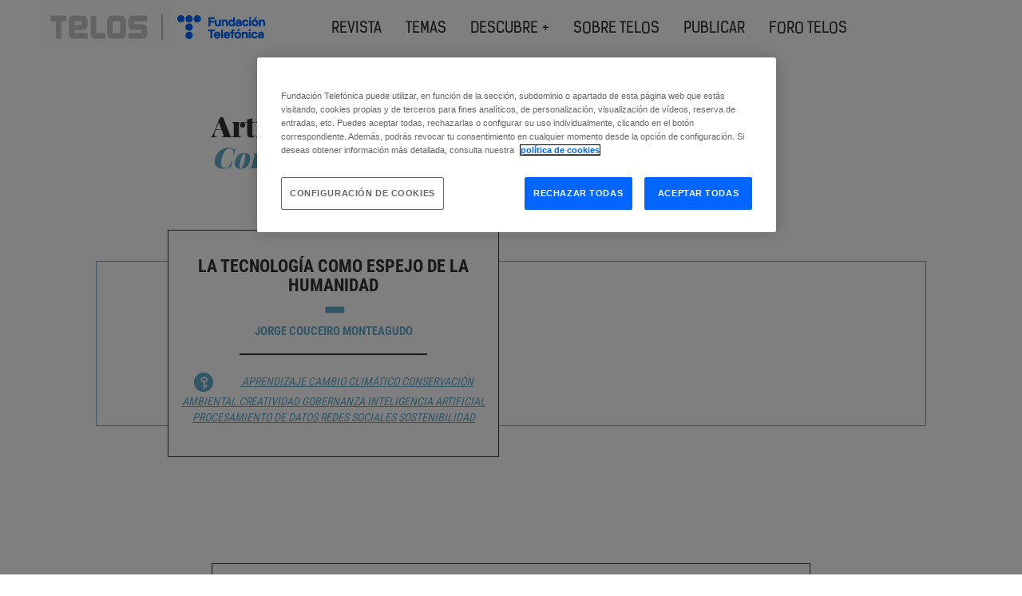

--- FILE ---
content_type: text/html; charset=UTF-8
request_url: https://telos.fundaciontelefonica.com/termino_ft/conservacion-ambiental/
body_size: 25428
content:
<!DOCTYPE html>
<html lang="es-ES">

<head>
	<meta charset="utf-8">
	<meta http-equiv="X-UA-Compatible" content="IE=edge">
	<meta name="viewport" content="width=device-width, initial-scale=1">
	
	<meta name="fecha_publicacion" content="2024-07-15T12:46:21">
	<meta name="facebook-domain-verification" content="3h61up4tlnkqvt3dycpmyfnn9mrr5g" />

		<!-- Bootstrap -->
	<link rel="stylesheet" type="text/css" href="https://telos.fundaciontelefonica.com/wp-content/themes/fundacion_telefonica/assets/css/auxiliar.css">

	<link rel="stylesheet" href="https://cdnjs.cloudflare.com/ajax/libs/font-awesome/6.6.0/css/all.min.css">

	<!-- Slick slider -->
	<link rel="stylesheet" type="text/css" href="https://telos.fundaciontelefonica.com/wp-content/themes/fundacion_telefonica/assets/css/slick/slick.css" />
	<link rel="stylesheet" type="text/css" href="https://telos.fundaciontelefonica.com/wp-content/themes/fundacion_telefonica/assets/css/slick/slick-theme.css" />


	<link rel="stylesheet" type="text/css" href="https://telos.fundaciontelefonica.com/wp-content/themes/fundacion_telefonica/assets/css/owl-carrousel/owl.carousel.css?v=1.0.2">
	<link rel="stylesheet" type="text/css" href="https://telos.fundaciontelefonica.com/wp-content/themes/fundacion_telefonica/assets/css/owl-carrousel/owl.theme.default.css">
	<link rel="stylesheet" type="text/css" href="https://telos.fundaciontelefonica.com/wp-content/themes/fundacion_telefonica/assets/css/animate.css?v=1.0.2">



	<!-- New CSS -->
	<link rel="stylesheet" type="text/css" href="https://telos.fundaciontelefonica.com/wp-content/themes/fundacion_telefonica/assets/css/fonts.css">
	<link rel="stylesheet" type="text/css" href="https://telos.fundaciontelefonica.com/wp-content/themes/fundacion_telefonica/assets/css/common.css">
	<link rel="stylesheet" type="text/css" href="https://telos.fundaciontelefonica.com/wp-content/themes/fundacion_telefonica/assets/css/header.css">

	
			<link rel="stylesheet" type="text/css" href="https://telos.fundaciontelefonica.com/wp-content/themes/fundacion_telefonica/assets/css/articulo.css">
	
	




	
	

	
	
	
		<link rel="stylesheet" type="text/css" href="https://telos.fundaciontelefonica.com/wp-content/themes/fundacion_telefonica/assets/css/autor.css">
	
	

	
			<link rel="stylesheet" type="text/css" href="https://telos.fundaciontelefonica.com/wp-content/themes/fundacion_telefonica/assets/css/videos.css">
	
	


	<link rel="stylesheet" type="text/css" href="https://telos.fundaciontelefonica.com/wp-content/themes/fundacion_telefonica/assets/css/footer.css">


	<link rel="stylesheet" type="text/css" href="https://telos.fundaciontelefonica.com/wp-content/themes/fundacion_telefonica/assets/css/other_styles.css">


	<!-- Restyle Colors -->
	<link rel="stylesheet" type="text/css" href="https://telos.fundaciontelefonica.com/wp-content/themes/fundacion_telefonica/assets/css/style-blue.css">

	<link href="https://fonts.googleapis.com/css?family=Roboto+Condensed|Roboto:300,400,700,900,700i" rel="stylesheet">
	<link rel="preconnect" href="https://fonts.googleapis.com">
	<link rel="preconnect" href="https://fonts.gstatic.com" crossorigin>
	<link href="https://fonts.googleapis.com/css2?family=Roboto:ital,wght@0,100;0,300;0,400;0,500;0,700;0,900;1,100;1,300;1,400;1,500;1,700;1,900&display=swap" rel="stylesheet">


	<style>
		.ui-autocomplete-loading {
			background: #EAEAEA url("https://telos.fundaciontelefonica.com/wp-content/themes/fundacion_telefonica/img/ui-anim_basic_16x16.gif") right center no-repeat !important;
		}
	</style>
	

			<script>
			(function(d, s, id) {
				// Carlos para la cookies
				var i, cookieValue = '',
					aCookie, aCookies = document.cookie.split('; '),
					activa = 0;
				for (i = 0; i < aCookies.length; i++) {
					aCookie = aCookies[i].split('=');
					if (aCookie[0] == 'cookie_rgpd') {
						if (aCookie[1] == 1)
							activa = 1;

					}
				}
				if (activa) { // Fin Carlos
					var js, fjs = d.getElementsByTagName(s)[0];
					if (d.getElementById(id)) {
						return;
					}
					js = d.createElement(s);
					js.id = id;
					js.src = "https://connect.facebook.net/en_US/sdk.js#version=v2.8&appId=191309131414851&xfbml=true&autoLogAppEvents=true";
					fjs.parentNode.insertBefore(js, fjs);
				} // Quitar Carlos
			}(document, 'script', 'facebook-jssdk'));
		</script>
		<!-- OneTrust Cookies Consent Notice start for fundaciontelefonica.com -->
<script src="https://cdn.cookielaw.org/scripttemplates/otSDKStub.js" data-document-language="true" type="text/javascript" charset="UTF-8" data-domain-script="36b2aa04-4ea8-4507-b23e-60aa6b02f80b" ></script>
<script type="text/javascript">
function OptanonWrapper() { }
</script>
<!-- OneTrust Cookies Consent Notice end for fundaciontelefonica.com -->
		<!-- All in One SEO Pro 4.8.5 - aioseo.com -->
		<title>Conservación ambiental - Telos Fundación Teléfonica</title>
	<meta name="robots" content="max-image-preview:large" />
	<link rel="canonical" href="https://telos.fundaciontelefonica.com/termino_ft/conservacion-ambiental/" />
	<meta name="generator" content="All in One SEO Pro (AIOSEO) 4.8.5" />
		<meta property="og:locale" content="es_ES" />
		<meta property="og:site_name" content="Telos Fundación Teléfonica - web revista Telos Fundación Teléfonica" />
		<meta property="og:type" content="article" />
		<meta property="og:title" content="Conservación ambiental - Telos Fundación Teléfonica" />
		<meta property="og:url" content="https://telos.fundaciontelefonica.com/termino_ft/conservacion-ambiental/" />
		<meta name="twitter:card" content="summary_large_image" />
		<meta name="twitter:title" content="Conservación ambiental - Telos Fundación Teléfonica" />
		<script type="application/ld+json" class="aioseo-schema">
			{"@context":"https:\/\/schema.org","@graph":[{"@type":"BreadcrumbList","@id":"https:\/\/telos.fundaciontelefonica.com\/termino_ft\/conservacion-ambiental\/#breadcrumblist","itemListElement":[{"@type":"ListItem","@id":"https:\/\/telos.fundaciontelefonica.com#listItem","position":1,"name":"Inicio","item":"https:\/\/telos.fundaciontelefonica.com","nextItem":{"@type":"ListItem","@id":"https:\/\/telos.fundaciontelefonica.com\/termino_ft\/2-ciencia-y-tecnologia\/#listItem","name":"2 Ciencia y tecnolog\u00eda"}},{"@type":"ListItem","@id":"https:\/\/telos.fundaciontelefonica.com\/termino_ft\/2-ciencia-y-tecnologia\/#listItem","position":2,"name":"2 Ciencia y tecnolog\u00eda","item":"https:\/\/telos.fundaciontelefonica.com\/termino_ft\/2-ciencia-y-tecnologia\/","nextItem":{"@type":"ListItem","@id":"https:\/\/telos.fundaciontelefonica.com\/termino_ft\/2-55-ciencias-ambientales-e-ingenieria\/#listItem","name":"2.55 Ciencias ambientales e ingenier\u00eda"},"previousItem":{"@type":"ListItem","@id":"https:\/\/telos.fundaciontelefonica.com#listItem","name":"Inicio"}},{"@type":"ListItem","@id":"https:\/\/telos.fundaciontelefonica.com\/termino_ft\/2-55-ciencias-ambientales-e-ingenieria\/#listItem","position":3,"name":"2.55 Ciencias ambientales e ingenier\u00eda","item":"https:\/\/telos.fundaciontelefonica.com\/termino_ft\/2-55-ciencias-ambientales-e-ingenieria\/","nextItem":{"@type":"ListItem","@id":"https:\/\/telos.fundaciontelefonica.com\/termino_ft\/conservacion-ambiental\/#listItem","name":"Conservaci\u00f3n ambiental"},"previousItem":{"@type":"ListItem","@id":"https:\/\/telos.fundaciontelefonica.com\/termino_ft\/2-ciencia-y-tecnologia\/#listItem","name":"2 Ciencia y tecnolog\u00eda"}},{"@type":"ListItem","@id":"https:\/\/telos.fundaciontelefonica.com\/termino_ft\/conservacion-ambiental\/#listItem","position":4,"name":"Conservaci\u00f3n ambiental","previousItem":{"@type":"ListItem","@id":"https:\/\/telos.fundaciontelefonica.com\/termino_ft\/2-55-ciencias-ambientales-e-ingenieria\/#listItem","name":"2.55 Ciencias ambientales e ingenier\u00eda"}}]},{"@type":"CollectionPage","@id":"https:\/\/telos.fundaciontelefonica.com\/termino_ft\/conservacion-ambiental\/#collectionpage","url":"https:\/\/telos.fundaciontelefonica.com\/termino_ft\/conservacion-ambiental\/","name":"Conservaci\u00f3n ambiental - Telos Fundaci\u00f3n Tel\u00e9fonica","inLanguage":"es-ES","isPartOf":{"@id":"https:\/\/telos.fundaciontelefonica.com\/#website"},"breadcrumb":{"@id":"https:\/\/telos.fundaciontelefonica.com\/termino_ft\/conservacion-ambiental\/#breadcrumblist"}},{"@type":"Organization","@id":"https:\/\/telos.fundaciontelefonica.com\/#organization","name":"Telos Fundaci\u00f3n Tel\u00e9fonica","description":"web revista Telos Fundaci\u00f3n Tel\u00e9fonica","url":"https:\/\/telos.fundaciontelefonica.com\/"},{"@type":"WebSite","@id":"https:\/\/telos.fundaciontelefonica.com\/#website","url":"https:\/\/telos.fundaciontelefonica.com\/","name":"Telos Fundaci\u00f3n Tel\u00e9fonica","description":"web revista Telos Fundaci\u00f3n Tel\u00e9fonica","inLanguage":"es-ES","publisher":{"@id":"https:\/\/telos.fundaciontelefonica.com\/#organization"}}]}
		</script>
		<!-- All in One SEO Pro -->

<link rel='dns-prefetch' href='//telos.fundaciontelefonica.com' />
<link rel='dns-prefetch' href='//maxcdn.bootstrapcdn.com' />
<link rel="alternate" type="application/rss+xml" title="Telos Fundación Teléfonica &raquo; Conservación ambiental Término F.T Feed" href="https://telos.fundaciontelefonica.com/termino_ft/conservacion-ambiental/feed/" />
<script type="text/javascript">
/* <![CDATA[ */
window._wpemojiSettings = {"baseUrl":"https:\/\/s.w.org\/images\/core\/emoji\/15.0.3\/72x72\/","ext":".png","svgUrl":"https:\/\/s.w.org\/images\/core\/emoji\/15.0.3\/svg\/","svgExt":".svg","source":{"concatemoji":"https:\/\/telos.fundaciontelefonica.com\/wp-includes\/js\/wp-emoji-release.min.js?ver=6.6.1"}};
/*! This file is auto-generated */
!function(i,n){var o,s,e;function c(e){try{var t={supportTests:e,timestamp:(new Date).valueOf()};sessionStorage.setItem(o,JSON.stringify(t))}catch(e){}}function p(e,t,n){e.clearRect(0,0,e.canvas.width,e.canvas.height),e.fillText(t,0,0);var t=new Uint32Array(e.getImageData(0,0,e.canvas.width,e.canvas.height).data),r=(e.clearRect(0,0,e.canvas.width,e.canvas.height),e.fillText(n,0,0),new Uint32Array(e.getImageData(0,0,e.canvas.width,e.canvas.height).data));return t.every(function(e,t){return e===r[t]})}function u(e,t,n){switch(t){case"flag":return n(e,"\ud83c\udff3\ufe0f\u200d\u26a7\ufe0f","\ud83c\udff3\ufe0f\u200b\u26a7\ufe0f")?!1:!n(e,"\ud83c\uddfa\ud83c\uddf3","\ud83c\uddfa\u200b\ud83c\uddf3")&&!n(e,"\ud83c\udff4\udb40\udc67\udb40\udc62\udb40\udc65\udb40\udc6e\udb40\udc67\udb40\udc7f","\ud83c\udff4\u200b\udb40\udc67\u200b\udb40\udc62\u200b\udb40\udc65\u200b\udb40\udc6e\u200b\udb40\udc67\u200b\udb40\udc7f");case"emoji":return!n(e,"\ud83d\udc26\u200d\u2b1b","\ud83d\udc26\u200b\u2b1b")}return!1}function f(e,t,n){var r="undefined"!=typeof WorkerGlobalScope&&self instanceof WorkerGlobalScope?new OffscreenCanvas(300,150):i.createElement("canvas"),a=r.getContext("2d",{willReadFrequently:!0}),o=(a.textBaseline="top",a.font="600 32px Arial",{});return e.forEach(function(e){o[e]=t(a,e,n)}),o}function t(e){var t=i.createElement("script");t.src=e,t.defer=!0,i.head.appendChild(t)}"undefined"!=typeof Promise&&(o="wpEmojiSettingsSupports",s=["flag","emoji"],n.supports={everything:!0,everythingExceptFlag:!0},e=new Promise(function(e){i.addEventListener("DOMContentLoaded",e,{once:!0})}),new Promise(function(t){var n=function(){try{var e=JSON.parse(sessionStorage.getItem(o));if("object"==typeof e&&"number"==typeof e.timestamp&&(new Date).valueOf()<e.timestamp+604800&&"object"==typeof e.supportTests)return e.supportTests}catch(e){}return null}();if(!n){if("undefined"!=typeof Worker&&"undefined"!=typeof OffscreenCanvas&&"undefined"!=typeof URL&&URL.createObjectURL&&"undefined"!=typeof Blob)try{var e="postMessage("+f.toString()+"("+[JSON.stringify(s),u.toString(),p.toString()].join(",")+"));",r=new Blob([e],{type:"text/javascript"}),a=new Worker(URL.createObjectURL(r),{name:"wpTestEmojiSupports"});return void(a.onmessage=function(e){c(n=e.data),a.terminate(),t(n)})}catch(e){}c(n=f(s,u,p))}t(n)}).then(function(e){for(var t in e)n.supports[t]=e[t],n.supports.everything=n.supports.everything&&n.supports[t],"flag"!==t&&(n.supports.everythingExceptFlag=n.supports.everythingExceptFlag&&n.supports[t]);n.supports.everythingExceptFlag=n.supports.everythingExceptFlag&&!n.supports.flag,n.DOMReady=!1,n.readyCallback=function(){n.DOMReady=!0}}).then(function(){return e}).then(function(){var e;n.supports.everything||(n.readyCallback(),(e=n.source||{}).concatemoji?t(e.concatemoji):e.wpemoji&&e.twemoji&&(t(e.twemoji),t(e.wpemoji)))}))}((window,document),window._wpemojiSettings);
/* ]]> */
</script>
<style id='wp-emoji-styles-inline-css' type='text/css'>

	img.wp-smiley, img.emoji {
		display: inline !important;
		border: none !important;
		box-shadow: none !important;
		height: 1em !important;
		width: 1em !important;
		margin: 0 0.07em !important;
		vertical-align: -0.1em !important;
		background: none !important;
		padding: 0 !important;
	}
</style>
<link rel='stylesheet' id='contact-form-7-css' href='https://telos.fundaciontelefonica.com/wp-content/plugins/contact-form-7/includes/css/styles.css?ver=6.1' type='text/css' media='all' />
<link rel='stylesheet' id='ft-newsletter-widget-css' href='https://telos.fundaciontelefonica.com/wp-content/themes/fundacion_telefonica/includes/widgets/ft-newsletter/ft-newsletter-widget.css?ver=6.6.1' type='text/css' media='all' />
<link rel='stylesheet' id='font-awesome-css' href='//maxcdn.bootstrapcdn.com/font-awesome/4.3.0/css/font-awesome.min.css?ver=4.3.0' type='text/css' media='all' />
<link rel='stylesheet' id='dkpdf-frontend-css' href='https://telos.fundaciontelefonica.com/wp-content/plugins/dk-pdf/assets/css/frontend.css?ver=1.9.6' type='text/css' media='all' />
<script type="text/javascript" src="https://telos.fundaciontelefonica.com/wp-includes/js/jquery/jquery.min.js?ver=3.7.1" id="jquery-core-js"></script>
<script type="text/javascript" src="https://telos.fundaciontelefonica.com/wp-includes/js/jquery/jquery-migrate.min.js?ver=3.4.1" id="jquery-migrate-js"></script>
<link rel="EditURI" type="application/rsd+xml" title="RSD" href="https://telos.fundaciontelefonica.com/xmlrpc.php?rsd" />
<meta name="generator" content="WordPress 6.6.1" />
<script src="https://www.google.com/recaptcha/api.js" async defer></script>
<link rel="icon" href="https://telos.fundaciontelefonica.com/wp-content/uploads/2017/11/cropped-apple-icon-60x60-150x150.webp" sizes="32x32" />
<link rel="icon" href="https://telos.fundaciontelefonica.com/wp-content/uploads/2017/11/cropped-apple-icon-60x60-300x300.webp" sizes="192x192" />
<link rel="apple-touch-icon" href="https://telos.fundaciontelefonica.com/wp-content/uploads/2017/11/cropped-apple-icon-60x60-300x300.webp" />
<meta name="msapplication-TileImage" content="https://telos.fundaciontelefonica.com/wp-content/uploads/2017/11/cropped-apple-icon-60x60-300x300.webp" />
		<style type="text/css" id="wp-custom-css">
			#cookie-bar .cookie-mensaje {
    color: #525252;
    float: left;
    font-family: Roboto Condensed Light;
    font-size: 13pt;
    text-align: left;
    line-height: 1.2;
    margin-top: 50px;
    margin-bottom: 10px;
}		</style>
		<script type="text/plain" class="optanon-category-C0004">
(function(w,d,s,l,i){w[l]=w[l]||[];w[l].push({'gtm.start':
new Date().getTime(),event:'gtm.js'});var f=d.getElementsByTagName(s)[0],
j=d.createElement(s),dl=l!='dataLayer'?'&l='+l:'';j.async=true;j.src=
'//www.googletagmanager.com/gtm.js?id='+i+dl;f.parentNode.insertBefore(j,f);
})(window,document,'script','dataLayer','GTM-K3N3M9');
</script>

<script type="text/javascript" src="//script.crazyegg.com/pages/scripts/0057/6919.js" async="async" ></script></head>

<body>
	
	<!-- new header -->
		<header class="restyle22">
		<nav class="navbar navbar-default navbar-fixed-top">
			<div class="container">
				<div class="navbar-header navbar-righ pull-right">
					<a class="navbar-brand" href="https://telos.fundaciontelefonica.com/">
						<img alt="Brand" class="img-responsive lazy" data-src="https://telos.fundaciontelefonica.com/wp-content/themes/fundacion_telefonica/img/logo.png">
					</a>
				</div>
			</div>
		</nav>
		<nav class="navbar banner navbar-fixed-top nav2 stroke">
			<div class="container">
				<!-- Brand and toggle get grouped for better mobile display -->
				<div class="navbar-header">

					<div class="menu-mobile">
						<!--div class="menu-bg"></div-->
						<div class="menu-burger">☰</div>
						<div class="menu-items">



							<nav class="nav-items">
								<ul class="menu">
									<li><a href="https://telos.fundaciontelefonica.com/revista/">Revista</a></li>
									<li class="item-submenu" menu="1">
										<a href="#">Temas</a>
										<ul class="submenu">
											<li class="go-back">Temas</li>
																							<li><a href="https://telos.fundaciontelefonica.com/tema/derechos-digitales/">Derechos digitales</a></li>
																							<li><a href="https://telos.fundaciontelefonica.com/tema/generacion-alfabeta/">Generación alfabeta</a></li>
																							<li><a href="https://telos.fundaciontelefonica.com/tema/neurociencia/">Neurociencia</a></li>
																							<li><a href="https://telos.fundaciontelefonica.com/tema/bienestar-digital/">Bienestar digital</a></li>
																							<li><a href="https://telos.fundaciontelefonica.com/tema/inteligencia-artificial/">Inteligencia artificial</a></li>
																							<li><a href="https://telos.fundaciontelefonica.com/tema/inclusion-digital/">Inclusión Digital</a></li>
																							<li><a href="https://telos.fundaciontelefonica.com/tema/dialogo-intergeneracional/">Diálogo intergeneracional</a></li>
																							<li><a href="https://telos.fundaciontelefonica.com/tema/pacto-digital/">Pacto digital</a></li>
																							<li><a href="https://telos.fundaciontelefonica.com/tema/repensar-el-manana/">Repensar el mañana</a></li>
																							<li><a href="https://telos.fundaciontelefonica.com/tema/dependencia-energetica/">Dependencia energética</a></li>
																							<li><a href="https://telos.fundaciontelefonica.com/tema/sostenibilidad/">Sostenibilidad</a></li>
																							<li><a href="https://telos.fundaciontelefonica.com/tema/educacion/">Educación</a></li>
																							<li><a href="https://telos.fundaciontelefonica.com/tema/posverdad/">Posverdad</a></li>
																					</ul>
									</li>
																			<li><a href="https://telos.fundaciontelefonica.com/descubre-mas-posverdad/">Descubre +</a></li>
																		<li class="item-submenu" menu="3">
										<a href="#">sobre telos</a>
										<ul class="submenu">
											<li class="go-back">sobre telos</li>
																							<li><a href="https://telos.fundaciontelefonica.com/quienes-somos/">Quiénes somos</a></li>
																							<li><a href="https://telos.fundaciontelefonica.com/comites-y-redaccion/">Comités y redacción</a></li>
																							<li><a href="https://telos.fundaciontelefonica.com/suscripcion/">Suscripción</a></li>
																					</ul>
									</li>
									<li class="item-submenu" menu="4">
										<a href="#">publicar</a>
										<ul class="submenu">
											<li class="go-back">publicar</li>
																							<li><a href="https://telos.fundaciontelefonica.com/colaboradores/">Colaboraciones</a></li>
																							<li><a href="https://telos.fundaciontelefonica.com/call-for-papers/">Call for papers</a></li>
																					</ul>
									</li>
									
																						<li><a href="https://telos.fundaciontelefonica.com/foro-telos/" target="_self">Foro telos</a></li>
																					
																		<!-- <li><a href="#">contacto</a></li>   -->
									<li><a href="#"><img class="lazy" data-src="https://telos.fundaciontelefonica.com/wp-content/themes/fundacion_telefonica/img/home/email.png"></a></li>
								</ul>
							</nav>
						</div>
					</div>

					<!-- Logos partidos -->
					<a href="https://telos.fundaciontelefonica.com/" class="navbar-brand telos-logoHeader" style="background-image: url(https://telos.fundaciontelefonica.com/wp-content/uploads/2021/04/telos_header.webp)" href="https://telos.fundaciontelefonica.com/">
					</a>

					<a href="https://www.fundaciontelefonica.com/" target="_blank" class="navbar-brand telos-logoHeader1" style="background-image: url(https://telos.fundaciontelefonica.com/wp-content/uploads/2021/04/ft_telos_header.webp)" target="_blank" href="https://www.fundaciontelefonica.com/">
					</a>
					<!-- Fin Logos partidos -->
				</div>

				<!-- menu -->
				<ul class="nav navbar-nav navbar-nav-primary menu-desktop" id="line-nav">
					<li><a href="https://telos.fundaciontelefonica.com/revista/">Revista</a></li>

					<li class="dropdown navHome">
						<a href="#" class="menu-theme">Temas</a>
						<ul class="dropdown-menu">
							<div class="menu-close"></div>
															<!-- <li><a href="https://telos.fundaciontelefonica.com/tema/derechos-digitales/">Derechos digitales</a></li> -->
								<!-- submenu info ejemplo -->
								<li class="dropdown-submenu">
									<a class="drop" href="https://telos.fundaciontelefonica.com/tema/derechos-digitales/">Derechos digitales</a>
									<!-- box -->
									<div class="dropdown-menu box">
										<div class="box-info">
											<!-- col left -->
											<div class="col">
												<div class="letter">H</div>
												<p>Hacia una convivencia más humana con la tecnología</p>
												<a href="https://telos.fundaciontelefonica.com/tema/derechos-digitales/" class="more">Ir a Derechos digitales</a>
											</div>
											<!-- ./col left -->
											<!-- col right -->
											<div class="col">

												<!-- items -->
																									<div class="item">
														<h3>Revistas</h3>
														<div class="slider-magazine">
																															<!-- item a-->
																<a href="https://telos.fundaciontelefonica.com/revista/telos-128/" class="item-slider">
																	<div class="info-content">
																		<img class="lazy" data-src="https://telos.fundaciontelefonica.com/wp-content/uploads/2025/11/telos-128-derechos-digitales-portada-revista.jpg" alt="portada">
																		<div class="txt">
																			<h4>Nº 128</h4>
																			<h2>Derechos digitales</h2>
																		</div>
																	</div>
																</a>
																<!-- item -->
																													</div>
													</div>
																								<!-- ./items -->

												<!-- items -->
																									<div class="item">
														<h3>Artículos</h3>
														<div class="slider-magazine">
																															<!-- item -->
																<a href="https://telos.fundaciontelefonica.com/telos-128-articulo-resumen-derechos-digitales-una-guia-etica-en-la-era-de-la-ia/" class="item-slider">
																	<div class="info-content">
																		<img class="lazy" data-src="https://telos.fundaciontelefonica.com/wp-content/uploads/2025/11/ilustracion-telos-128-collage-web.jpg" alt="">
																		<div class="txt">
																			<h4>TELOS 128. Derechos digitales, una guía ética en la era de la IA</h4>
																			<h2>Con la Carta de Derechos Digitales de España como faro, el nuevo número de la revista recorre las garantías propuestas por este documento, como parte de las acciones del Observatorio de Derechos Digitales. TELOS 128  se presenta el martes 25 en Espacio Fundación Telefónica.</h2>
																		</div>
																	</div>
																</a>
																<!-- item -->
																															<!-- item -->
																<a href="https://telos.fundaciontelefonica.com/telos-128-derechos-digitales-editorial-enrique-goni-es-positiva-la-tecnologia/" class="item-slider">
																	<div class="info-content">
																		<img class="lazy" data-src="https://telos.fundaciontelefonica.com/wp-content/uploads/2025/11/ilustracion-telos-128-editorial-enrique-goni.jpg" alt="">
																		<div class="txt">
																			<h4>¿Es positiva  la tecnología?</h4>
																			<h2></h2>
																		</div>
																	</div>
																</a>
																<!-- item -->
																															<!-- item -->
																<a href="https://telos.fundaciontelefonica.com/telos-128-derechos-digitales-autor-invitado-david-francisco-blanco-lex-digitalis/" class="item-slider">
																	<div class="info-content">
																		<img class="lazy" data-src="https://telos.fundaciontelefonica.com/wp-content/uploads/2025/11/ilustracion-telos-128-autor-invitado-lex-digitalis.jpg" alt="">
																		<div class="txt">
																			<h4>‘Lex digitalis’</h4>
																			<h2>Lo primero que debe ser protegido es lo que nos define: la dignidad humana </h2>
																		</div>
																	</div>
																</a>
																<!-- item -->
																															<!-- item -->
																<a href="https://telos.fundaciontelefonica.com/telos-128-derechos-digitales-el-futuro-del-trabajo-hacia-una-transicion-digital-sin-perdedores/" class="item-slider">
																	<div class="info-content">
																		<img class="lazy" data-src="https://telos.fundaciontelefonica.com/wp-content/uploads/2025/11/ilustracion-telos-128-IA-el-futuro-del-trabajo.jpg" alt="">
																		<div class="txt">
																			<h4>El futuro  del trabajo: hacia una transición digital sin perdedores</h4>
																			<h2>¿Cómo lograr que todos los trabajadores se impliquen en esta transformación?</h2>
																		</div>
																	</div>
																</a>
																<!-- item -->
																															<!-- item -->
																<a href="https://telos.fundaciontelefonica.com/telos-128-derechos-digitales-entrevista-michael-ignatieff-el-desafio-de-la-libertad-en-una-sociedad-libre-es-pensar-por-uno-mismo/" class="item-slider">
																	<div class="info-content">
																		<img class="lazy" data-src="https://telos.fundaciontelefonica.com/wp-content/uploads/2025/11/foto-telos-128-entrevista-michael-ignatieff.jpg" alt="">
																		<div class="txt">
																			<h4>Michael Ignatieff: «El desafío de la libertad en una sociedad libre es pensar por uno mismo»</h4>
																			<h2>Experto en democracia y derechos humanos </h2>
																		</div>
																	</div>
																</a>
																<!-- item -->
																													</div>
													</div>
																								<!-- ./items -->

												<!-- items -->
																								<!-- ./items -->

												<!-- items -->
																								<!-- ./items -->

												<!-- items -->
																									<div class="item">
														<h3>Autores</h3>
														<div class="slider-author">
																																																<!-- item -->
																																				<a href="https://telos.fundaciontelefonica.com/persona/enrique-goni-beltran-de-garizurieta/" class="item-slider">
																																						<div class="info-content">
																				<img class="lazy" data-src="https://telos.fundaciontelefonica.com/wp-content/uploads/2025/11/autor-telos-enrique-goni.jpg" alt="autor">
																				<div class="txt">
																					<h2>Enrique Goñi Beltrán de Garizurieta</h2>
																				</div>
																			</div>
																			</a>
																			<!-- item -->
																																																																				<!-- item -->
																																				<a href="https://telos.fundaciontelefonica.com/persona/rafael-yuste/" class="item-slider">
																																						<div class="info-content">
																				<img class="lazy" data-src="https://telos.fundaciontelefonica.com/wp-content/uploads/2025/07/autor-telos-rafael-yuste.jpg" alt="autor">
																				<div class="txt">
																					<h2>Rafael Yuste</h2>
																				</div>
																			</div>
																			</a>
																			<!-- item -->
																																																																				<!-- item -->
																																				<a href="https://telos.fundaciontelefonica.com/referenciado/carme-artigas/" class="item-slider">
																																						<div class="info-content">
																				<img class="lazy" data-src="https://telos.fundaciontelefonica.com/wp-content/uploads/2023/08/ponente-TELOS-carme-artigas.webp" alt="autor">
																				<div class="txt">
																					<h2>Carme Artigas</h2>
																				</div>
																			</div>
																			</a>
																			<!-- item -->
																																																																				<!-- item -->
																																				<a href="https://telos.fundaciontelefonica.com/persona/nuria-oliver/" class="item-slider">
																																						<div class="info-content">
																				<img class="lazy" data-src="https://telos.fundaciontelefonica.com/wp-content/uploads/2025/11/autora-telos-nuria-oliver.jpg" alt="autor">
																				<div class="txt">
																					<h2>Nuria Oliver</h2>
																				</div>
																			</div>
																			</a>
																			<!-- item -->
																																																																				<!-- item -->
																																				<a href="https://telos.fundaciontelefonica.com/persona/maria-luz-rodriguez-fernandez/" class="item-slider">
																																						<div class="info-content">
																				<img class="lazy" data-src="https://telos.fundaciontelefonica.com/wp-content/uploads/2025/11/autora-telos-maria-luz-rodriguez.jpg" alt="autor">
																				<div class="txt">
																					<h2>María Luz Rodríguez Fernández</h2>
																				</div>
																			</div>
																			</a>
																			<!-- item -->
																																																																				<!-- item -->
																																				<a href="https://telos.fundaciontelefonica.com/persona/pablo-colado/" class="item-slider">
																																						<div class="info-content">
																				<img class="lazy" data-src="https://telos.fundaciontelefonica.com/wp-content/uploads/2025/05/autor-telos-pablo-colado.jpg" alt="autor">
																				<div class="txt">
																					<h2>Pablo Colado</h2>
																				</div>
																			</div>
																			</a>
																			<!-- item -->
																																																																				<!-- item -->
																																				<a href="https://telos.fundaciontelefonica.com/persona/lola-delgado/" class="item-slider">
																																						<div class="info-content">
																				<img class="lazy" data-src="https://telos.fundaciontelefonica.com/wp-content/uploads/2020/12/autor-telos-lola-delgado.webp" alt="autor">
																				<div class="txt">
																					<h2>Lola Delgado</h2>
																				</div>
																			</div>
																			</a>
																			<!-- item -->
																																																	</div>
													</div>
																								<!-- ./items -->
											</div>
											<!-- col right -->
										</div>
									</div>
									<!-- ./box -->
								</li>
								<!-- ./submenu info ejemplo -->
															<!-- <li><a href="https://telos.fundaciontelefonica.com/tema/generacion-alfabeta/">Generación alfabeta</a></li> -->
								<!-- submenu info ejemplo -->
								<li class="dropdown-submenu">
									<a class="drop" href="https://telos.fundaciontelefonica.com/tema/generacion-alfabeta/">Generación alfabeta</a>
									<!-- box -->
									<div class="dropdown-menu box">
										<div class="box-info">
											<!-- col left -->
											<div class="col">
												<div class="letter">G</div>
												<p>Generación Alfabeta. En busca del bienestar en un mundo hiperconectado.</p>
												<a href="https://telos.fundaciontelefonica.com/tema/generacion-alfabeta/" class="more">Ir a Generación alfabeta</a>
											</div>
											<!-- ./col left -->
											<!-- col right -->
											<div class="col">

												<!-- items -->
																									<div class="item">
														<h3>Revistas</h3>
														<div class="slider-magazine">
																															<!-- item a-->
																<a href="https://telos.fundaciontelefonica.com/revista/telos-127/" class="item-slider">
																	<div class="info-content">
																		<img class="lazy" data-src="https://telos.fundaciontelefonica.com/wp-content/uploads/2025/06/telos-127-generacion-alfabeta-portada-revista.jpg" alt="portada">
																		<div class="txt">
																			<h4>Nº 127</h4>
																			<h2>Generación Alfabeta</h2>
																		</div>
																	</div>
																</a>
																<!-- item -->
																													</div>
													</div>
																								<!-- ./items -->

												<!-- items -->
																									<div class="item">
														<h3>Artículos</h3>
														<div class="slider-magazine">
																															<!-- item -->
																<a href="https://telos.fundaciontelefonica.com/telos-127-generacion-alfabeta-un-mundo-a-la-medida-de-las-generaciones-alfa-y-beta/" class="item-slider">
																	<div class="info-content">
																		<img class="lazy" data-src="https://telos.fundaciontelefonica.com/wp-content/uploads/2025/05/telos-127-collage-presentacion.jpg" alt="">
																		<div class="txt">
																			<h4>Un mundo a la medida de las generaciones alfa y beta</h4>
																			<h2>TELOS 127 - 'Generación Alfabeta' analiza, con profundidad y una mirada transdisciplinar, el modo en que niñas, niños y adolescentes crecen en un mundo donde la frontera entre lo físico y lo digital se ha difuminado</h2>
																		</div>
																	</div>
																</a>
																<!-- item -->
																													</div>
													</div>
																								<!-- ./items -->

												<!-- items -->
																									<div class="item">
														<h3>Videos</h3>
														<div class="slider-magazine">
																															<!-- item -->
																<a href="https://telos.fundaciontelefonica.com/videos/paolo-benanti-la-tecnologia-debe-estar-al-servicio-de-la-humanidad/" class="item-slider">
																	<div class="info-content">
																		<div class="video">
																			<img class="lazy" data-src="https://telos.fundaciontelefonica.com/wp-content/uploads/2025/02/charla-paolo-benanti-luis-prendes.jpg" alt="">
																		</div>
																		<div class="txt">
																			<h4>Paolo Benanti: «La tecnología debe estar al servicio de la humanidad”</h4>
																			<h2><p>Charla del consultor del Papa Francisco en temas de Inteligencia Artificial y Ética Tecnológica, con Luis Prendes, Director General de la Fundación Telefónica.</p>
</h2>
																		</div>
																	</div>
																</a>
																<!-- item -->
																															<!-- item -->
																<a href="https://telos.fundaciontelefonica.com/videos/daniel-innerarity-la-ia-es-un-desafio-y-no-una-anulacion-de-la-creatividad-humana/" class="item-slider">
																	<div class="info-content">
																		<div class="video">
																			<img class="lazy" data-src="https://telos.fundaciontelefonica.com/wp-content/uploads/2025/04/entrevista-daniel-innerarity_telos_abril_2025.jpg" alt="">
																		</div>
																		<div class="txt">
																			<h4>Daniel Innerarity: «La IA es un desafío y no una anulación de la creatividad humana»</h4>
																			<h2><p>Entrevista con el catedrático de filosofía política con motivo de su nuevo ensayo <em>Una teoría crítica de la inteligencia artificial</em> (Galaxia Gutenberg, 2025), ganadora del III Premio de Ensayo Eugenio Trías.</p>
</h2>
																		</div>
																	</div>
																</a>
																<!-- item -->
																															<!-- item -->
																<a href="https://telos.fundaciontelefonica.com/videos/telos-127-presentacion-en-busca-del-bienestar-en-un-mundo-hiperconectado/" class="item-slider">
																	<div class="info-content">
																		<div class="video">
																			<img class="lazy" data-src="https://telos.fundaciontelefonica.com/wp-content/uploads/2025/05/telos-127-collage-presentacion.jpg" alt="">
																		</div>
																		<div class="txt">
																			<h4>En busca del bienestar en un mundo hiperconectado</h4>
																			<h2><p>TELOS 127 &#8211; <em>Generación alfabeta</em></p>
</h2>
																		</div>
																	</div>
																</a>
																<!-- item -->
																													</div>
													</div>
																								<!-- ./items -->

												<!-- items -->
																								<!-- ./items -->

												<!-- items -->
																									<div class="item">
														<h3>Autores</h3>
														<div class="slider-author">
																																																<!-- item -->
																																				<a href="https://telos.fundaciontelefonica.com/persona/lola-s-almendros/" class="item-slider">
																																						<div class="info-content">
																				<img class="lazy" data-src="https://telos.fundaciontelefonica.com/wp-content/uploads/2025/05/autora-telos-lola-s-almendros.jpg" alt="autor">
																				<div class="txt">
																					<h2>Lola S. Almendros</h2>
																				</div>
																			</div>
																			</a>
																			<!-- item -->
																																																																				<!-- item -->
																																				<a href="https://telos.fundaciontelefonica.com/referenciado/marina-garces/" class="item-slider">
																																						<div class="info-content">
																				<img class="lazy" data-src="https://telos.fundaciontelefonica.com/wp-content/uploads/2025/06/autora-telos-marina-garces.jpg" alt="autor">
																				<div class="txt">
																					<h2>Marina Garcés</h2>
																				</div>
																			</div>
																			</a>
																			<!-- item -->
																																																																				<!-- item -->
																																				<a href="https://telos.fundaciontelefonica.com/referenciado/carissa-veliz/" class="item-slider">
																																						<div class="info-content">
																				<img class="lazy" data-src="https://telos.fundaciontelefonica.com/wp-content/uploads/2023/09/ponente-telos-carissa-veliz.webp" alt="autor">
																				<div class="txt">
																					<h2>Carissa Véliz</h2>
																				</div>
																			</div>
																			</a>
																			<!-- item -->
																																																																				<!-- item -->
																																				<a href="https://telos.fundaciontelefonica.com/persona/david-bueno/" class="item-slider">
																																						<div class="info-content">
																				<img class="lazy" data-src="https://telos.fundaciontelefonica.com/wp-content/uploads/2025/05/autor-telos-david-bueno.jpg" alt="autor">
																				<div class="txt">
																					<h2>David Bueno</h2>
																				</div>
																			</div>
																			</a>
																			<!-- item -->
																																																																				<!-- item -->
																																				<a href="https://telos.fundaciontelefonica.com/persona/luis-a-prendes/" class="item-slider">
																																						<div class="info-content">
																				<img class="lazy" data-src="https://telos.fundaciontelefonica.com/wp-content/uploads/2025/05/autor-telos-luis-a-prendes.jpg" alt="autor">
																				<div class="txt">
																					<h2>Luis A. Prendes</h2>
																				</div>
																			</div>
																			</a>
																			<!-- item -->
																																																																				<!-- item -->
																																				<a href="https://telos.fundaciontelefonica.com/persona/juan-luis-redondo/" class="item-slider">
																																						<div class="info-content">
																				<img class="lazy" data-src="https://telos.fundaciontelefonica.com/wp-content/uploads/2024/06/autor-telos-juan-luis-redondo.jpg" alt="autor">
																				<div class="txt">
																					<h2>Juan Luis Redondo</h2>
																				</div>
																			</div>
																			</a>
																			<!-- item -->
																																																																				<!-- item -->
																																				<a href="https://telos.fundaciontelefonica.com/persona/marta-beltran/" class="item-slider">
																																						<div class="info-content">
																				<img class="lazy" data-src="https://telos.fundaciontelefonica.com/wp-content/uploads/2025/05/autora-telos-marta-beltran.jpg" alt="autor">
																				<div class="txt">
																					<h2>Marta Beltrán</h2>
																				</div>
																			</div>
																			</a>
																			<!-- item -->
																																																																				<!-- item -->
																																				<a href="https://telos.fundaciontelefonica.com/persona/daniel-ilzarbe/" class="item-slider">
																																						<div class="info-content">
																				<img class="lazy" data-src="https://telos.fundaciontelefonica.com/wp-content/uploads/2025/05/autor-telos-daniel-ilzarbe.jpg" alt="autor">
																				<div class="txt">
																					<h2>Daniel Ilzarbe</h2>
																				</div>
																			</div>
																			</a>
																			<!-- item -->
																																																																				<!-- item -->
																																				<a href="https://telos.fundaciontelefonica.com/persona/rosa-diaz/" class="item-slider">
																																						<div class="info-content">
																				<img class="lazy" data-src="https://telos.fundaciontelefonica.com/wp-content/uploads/2025/05/autora-telos-rosa-diaz.jpg" alt="autor">
																				<div class="txt">
																					<h2>Rosa Díaz</h2>
																				</div>
																			</div>
																			</a>
																			<!-- item -->
																																																																				<!-- item -->
																																				<a href="https://telos.fundaciontelefonica.com/persona/laura-g-de-rivera/" class="item-slider">
																																						<div class="info-content">
																				<img class="lazy" data-src="https://telos.fundaciontelefonica.com/wp-content/uploads/2025/02/autor-telos-laura-g-de-rivera.jpg" alt="autor">
																				<div class="txt">
																					<h2>Laura G. De Rivera</h2>
																				</div>
																			</div>
																			</a>
																			<!-- item -->
																																																																				<!-- item -->
																																				<a href="https://telos.fundaciontelefonica.com/persona/patricia-ruiz-guevara/" class="item-slider">
																																						<div class="info-content">
																				<img class="lazy" data-src="https://telos.fundaciontelefonica.com/wp-content/uploads/2024/11/autor-telos-patricia-ruiz-guevara.jpg" alt="autor">
																				<div class="txt">
																					<h2>Patricia Ruiz Guevara</h2>
																				</div>
																			</div>
																			</a>
																			<!-- item -->
																																																																				<!-- item -->
																																				<a href="https://telos.fundaciontelefonica.com/persona/david-arroyo-guardeno/" class="item-slider">
																																						<div class="info-content">
																				<img class="lazy" data-src="https://telos.fundaciontelefonica.com/wp-content/uploads/2025/06/autor-telos-david-arroyo.jpg" alt="autor">
																				<div class="txt">
																					<h2>David Arroyo Guardeño</h2>
																				</div>
																			</div>
																			</a>
																			<!-- item -->
																																																																				<!-- item -->
																																				<a href="https://telos.fundaciontelefonica.com/persona/francisco-javier-malagon-terron/" class="item-slider">
																																						<div class="info-content">
																				<img class="lazy" data-src="https://telos.fundaciontelefonica.com/wp-content/uploads/2025/05/autor-telos-francisco-javier-malagon.jpg" alt="autor">
																				<div class="txt">
																					<h2>Francisco Javier Malagón Terrón</h2>
																				</div>
																			</div>
																			</a>
																			<!-- item -->
																																																																				<!-- item -->
																																				<a href="https://telos.fundaciontelefonica.com/persona/jorge-romero-castillo/" class="item-slider">
																																						<div class="info-content">
																				<img class="lazy" data-src="https://telos.fundaciontelefonica.com/wp-content/uploads/2025/06/autor-telos-jorge-romero-castillo.jpg" alt="autor">
																				<div class="txt">
																					<h2>Jorge Romero-Castillo</h2>
																				</div>
																			</div>
																			</a>
																			<!-- item -->
																																																																				<!-- item -->
																																				<a href="https://telos.fundaciontelefonica.com/persona/isabel-maria-alvaro-alonso/" class="item-slider">
																																						<div class="info-content">
																				<img class="lazy" data-src="https://telos.fundaciontelefonica.com/wp-content/uploads/2025/05/autora-telos-isabel-maria-alvaro.jpg" alt="autor">
																				<div class="txt">
																					<h2>Isabel María Álvaro</h2>
																				</div>
																			</div>
																			</a>
																			<!-- item -->
																																																	</div>
													</div>
																								<!-- ./items -->
											</div>
											<!-- col right -->
										</div>
									</div>
									<!-- ./box -->
								</li>
								<!-- ./submenu info ejemplo -->
															<!-- <li><a href="https://telos.fundaciontelefonica.com/tema/neurociencia/">Neurociencia</a></li> -->
								<!-- submenu info ejemplo -->
								<li class="dropdown-submenu">
									<a class="drop" href="https://telos.fundaciontelefonica.com/tema/neurociencia/">Neurociencia</a>
									<!-- box -->
									<div class="dropdown-menu box">
										<div class="box-info">
											<!-- col left -->
											<div class="col">
												<div class="letter">E</div>
												<p>El estudio interdisciplinario del sistema nervioso, abordando estructuras y funciones para comprender el comportamiento y procesos mentales.</p>
												<a href="https://telos.fundaciontelefonica.com/tema/neurociencia/" class="more">Ir a Neurociencia</a>
											</div>
											<!-- ./col left -->
											<!-- col right -->
											<div class="col">

												<!-- items -->
																									<div class="item">
														<h3>Revistas</h3>
														<div class="slider-magazine">
																															<!-- item a-->
																<a href="https://telos.fundaciontelefonica.com/revista/telos-110/" class="item-slider">
																	<div class="info-content">
																		<img class="lazy" data-src="https://telos.fundaciontelefonica.com/wp-content/uploads/2019/04/portada-telos-110-mavi-sanchez-vives-geotecnologia.webp" alt="portada">
																		<div class="txt">
																			<h4>Nº 110</h4>
																			<h2>Geotecnología</h2>
																		</div>
																	</div>
																</a>
																<!-- item -->
																															<!-- item a-->
																<a href="https://telos.fundaciontelefonica.com/revista/telos-110-enlighted" class="item-slider">
																	<div class="info-content">
																		<img class="lazy" data-src="https://telos.fundaciontelefonica.com/wp-content/uploads/2019/04/portada-telos-enlighted-110-educacion-en-la-era-digital.webp" alt="portada">
																		<div class="txt">
																			<h4>Nº enlightED</h4>
																			<h2>Educación en la era digital</h2>
																		</div>
																	</div>
																</a>
																<!-- item -->
																															<!-- item a-->
																<a href="https://telos.fundaciontelefonica.com/revista/telos-108/" class="item-slider">
																	<div class="info-content">
																		<img class="lazy" data-src="https://telos.fundaciontelefonica.com/wp-content/uploads/2017/11/telos-108-portada-2018.webp" alt="portada">
																		<div class="txt">
																			<h4>Nº 108</h4>
																			<h2>Humano digital</h2>
																		</div>
																	</div>
																</a>
																<!-- item -->
																															<!-- item a-->
																<a href="https://telos.fundaciontelefonica.com/revista/telos-115/" class="item-slider">
																	<div class="info-content">
																		<img class="lazy" data-src="https://telos.fundaciontelefonica.com/wp-content/uploads/2020/12/portada_telos_115_balida_tato-Xabi_uribe_atxebarria.webp" alt="portada">
																		<div class="txt">
																			<h4>Nº 115</h4>
																			<h2> -  Un mundo en construcción</h2>
																		</div>
																	</div>
																</a>
																<!-- item -->
																													</div>
													</div>
																								<!-- ./items -->

												<!-- items -->
																									<div class="item">
														<h3>Artículos</h3>
														<div class="slider-magazine">
																															<!-- item -->
																<a href="https://telos.fundaciontelefonica.com/la-dimension-neurofisiologica-y-neuropsicologica-de-la-comunicacion-y-la-sociabilidad/" class="item-slider">
																	<div class="info-content">
																		<img class="lazy" data-src="https://telos.fundaciontelefonica.com/wp-content/uploads/2022/06/articulo-telos-dimension-neurofisiologica-neuropsicologica-comunicacion-sociabilidad-.webp" alt="">
																		<div class="txt">
																			<h4>La dimensión neurofisiológica y neuropsicológica de la comunicación y la sociabilidad</h4>
																			<h2>La neurocomunicación deberá erigirse como una subdisciplina imprescindible de la comunicología</h2>
																		</div>
																	</div>
																</a>
																<!-- item -->
																															<!-- item -->
																<a href="https://telos.fundaciontelefonica.com/robert-waldinger-cuanto-mayor-sea-nuestra-comunidad-mas-sanos-estaremos/" class="item-slider">
																	<div class="info-content">
																		<img class="lazy" data-src="https://telos.fundaciontelefonica.com/wp-content/uploads/2021/11/entrevista-telos-robert-waldinger.webp" alt="">
																		<div class="txt">
																			<h4>Robert Waldinger: «Cuanto mayor sea nuestra comunidad, más sanos estaremos»</h4>
																			<h2>Entrevista con  el profesor de psiquiatría de la Universidad de Harvard, que ha dirigido el estudio más importante de la ciencia sobre la felicidad humana.</h2>
																		</div>
																	</div>
																</a>
																<!-- item -->
																															<!-- item -->
																<a href="https://telos.fundaciontelefonica.com/telos-110-enlighted-tesoros-ocultos-neurociencia/" class="item-slider">
																	<div class="info-content">
																		<img class="lazy" data-src="https://telos.fundaciontelefonica.com/wp-content/uploads/2019/04/telos-110-enlighted-tesoros-neurociencia-ilustracion-laura-perez-apertura.webp" alt="">
																		<div class="txt">
																			<h4>Los tesoros ocultos de la neurociencia</h4>
																			<h2>Dos hallazgos de la neurociencia relacionados con el aprendizaje y  la procrastinación</h2>
																		</div>
																	</div>
																</a>
																<!-- item -->
																															<!-- item -->
																<a href="https://telos.fundaciontelefonica.com/telos-110-ideario-la-nueva-guerra-fria-es-tecnologica/" class="item-slider">
																	<div class="info-content">
																		<img class="lazy" data-src="" alt="">
																		<div class="txt">
																			<h4>La nueva guerra fría es tecnológica</h4>
																			<h2></h2>
																		</div>
																	</div>
																</a>
																<!-- item -->
																															<!-- item -->
																<a href="https://telos.fundaciontelefonica.com/telos-110-entrevista-portada-mavi-sanchez-vives-el-cerebro-ya-esta-en-la-nube/" class="item-slider">
																	<div class="info-content">
																		<img class="lazy" data-src="https://telos.fundaciontelefonica.com/wp-content/uploads/2019/04/telos-110-mavi-sanchez-vives-portada-retrato.webp" alt="">
																		<div class="txt">
																			<h4>Mavi Sánchez-Vives: «El cerebro ya está en la nube»</h4>
																			<h2>Neurocientífica en el Human Brain Project,la iniciativa europea para el estudio del cerebro</h2>
																		</div>
																	</div>
																</a>
																<!-- item -->
																													</div>
													</div>
																								<!-- ./items -->

												<!-- items -->
																									<div class="item">
														<h3>Videos</h3>
														<div class="slider-magazine">
																															<!-- item -->
																<a href="https://telos.fundaciontelefonica.com/videos/mavi-sanchez-vives-la-realidad-virtual-se-puede-utilizar-para-inducir-empatia/" class="item-slider">
																	<div class="info-content">
																		<div class="video">
																			<img class="lazy" data-src="https://telos.fundaciontelefonica.com/wp-content/uploads/2019/08/telos-110-entrevista-video-mavi-sanchez-vives.webp" alt="">
																		</div>
																		<div class="txt">
																			<h4>Mavi Sánchez-Vives: «La realidad virtual se puede utilizar para inducir empatía»</h4>
																			<h2></h2>
																		</div>
																	</div>
																</a>
																<!-- item -->
																															<!-- item -->
																<a href="https://telos.fundaciontelefonica.com/videos/presentacion-de-telos-110/" class="item-slider">
																	<div class="info-content">
																		<div class="video">
																			<img class="lazy" data-src="https://telos.fundaciontelefonica.com/wp-content/uploads/2019/04/mavi-sanchez-presentacion-telos-110.webp" alt="">
																		</div>
																		<div class="txt">
																			<h4>Presentación de TELOS 110</h4>
																			<h2></h2>
																		</div>
																	</div>
																</a>
																<!-- item -->
																															<!-- item -->
																<a href="https://telos.fundaciontelefonica.com/videos/pasando-revista-la-ciencia-la-tecnologia/" class="item-slider">
																	<div class="info-content">
																		<div class="video">
																			<img class="lazy" data-src="https://telos.fundaciontelefonica.com/wp-content/uploads/2018/02/video-telos-revistas-divulgacion-cientificas.webp" alt="">
																		</div>
																		<div class="txt">
																			<h4>Pasando revista a la ciencia y la tecnología</h4>
																			<h2></h2>
																		</div>
																	</div>
																</a>
																<!-- item -->
																															<!-- item -->
																<a href="https://telos.fundaciontelefonica.com/videos/los-retos-vivir-mas-mejor/" class="item-slider">
																	<div class="info-content">
																		<div class="video">
																			<img class="lazy" data-src="https://telos.fundaciontelefonica.com/wp-content/uploads/2018/06/video-telos-retos-de-vivir-mas-y-mejor.webp" alt="">
																		</div>
																		<div class="txt">
																			<h4>Los retos de vivir más y mejor</h4>
																			<h2></h2>
																		</div>
																	</div>
																</a>
																<!-- item -->
																															<!-- item -->
																<a href="https://telos.fundaciontelefonica.com/videos/robert-waldinger-cuanto-mayor-sea-nuestra-comunidad-mas-sanos-estaremos/" class="item-slider">
																	<div class="info-content">
																		<div class="video">
																			<img class="lazy" data-src="https://telos.fundaciontelefonica.com/wp-content/uploads/2021/11/Telos-entrevista-Robert-Waldinger.webp" alt="">
																		</div>
																		<div class="txt">
																			<h4>Robert Waldinger: «Cuanto mayor sea nuestra comunidad, más sanos estaremos»</h4>
																			<h2></h2>
																		</div>
																	</div>
																</a>
																<!-- item -->
																													</div>
													</div>
																								<!-- ./items -->

												<!-- items -->
																								<!-- ./items -->

												<!-- items -->
																									<div class="item">
														<h3>Autores</h3>
														<div class="slider-author">
																																																<!-- item -->
																																				<a href="https://telos.fundaciontelefonica.com/persona/carlos-colina/" class="item-slider">
																																						<div class="info-content">
																				<img class="lazy" data-src="https://telos.fundaciontelefonica.com/wp-content/uploads/2018/11/autor-telos-carlos-colina.webp" alt="autor">
																				<div class="txt">
																					<h2>Carlos Colina</h2>
																				</div>
																			</div>
																			</a>
																			<!-- item -->
																																																																				<!-- item -->
																																				<a href="https://telos.fundaciontelefonica.com/persona/barbara-oakley/" class="item-slider">
																																						<div class="info-content">
																				<img class="lazy" data-src="https://telos.fundaciontelefonica.com/wp-content/uploads/2019/04/autor-telos-barbara-oakley.webp" alt="autor">
																				<div class="txt">
																					<h2>Barbara Oakley</h2>
																				</div>
																			</div>
																			</a>
																			<!-- item -->
																																																																				<!-- item -->
																																				<a href="https://telos.fundaciontelefonica.com/persona/listet-menendez-de-la-prida/" class="item-slider">
																																						<div class="info-content">
																				<img class="lazy" data-src="https://telos.fundaciontelefonica.com/wp-content/uploads/2023/02/autor-telos-liset-menendez.webp" alt="autor">
																				<div class="txt">
																					<h2>Liset Menéndez de la Prida</h2>
																				</div>
																			</div>
																			</a>
																			<!-- item -->
																																																	</div>
													</div>
																								<!-- ./items -->
											</div>
											<!-- col right -->
										</div>
									</div>
									<!-- ./box -->
								</li>
								<!-- ./submenu info ejemplo -->
															<!-- <li><a href="https://telos.fundaciontelefonica.com/tema/bienestar-digital/">Bienestar digital</a></li> -->
								<!-- submenu info ejemplo -->
								<li class="dropdown-submenu">
									<a class="drop" href="https://telos.fundaciontelefonica.com/tema/bienestar-digital/">Bienestar digital</a>
									<!-- box -->
									<div class="dropdown-menu box">
										<div class="box-info">
											<!-- col left -->
											<div class="col">
												<div class="letter"></div>
												<p></p>
												<a href="https://telos.fundaciontelefonica.com/tema/bienestar-digital/" class="more">Ir a Bienestar digital</a>
											</div>
											<!-- ./col left -->
											<!-- col right -->
											<div class="col">

												<!-- items -->
																								<!-- ./items -->

												<!-- items -->
																								<!-- ./items -->

												<!-- items -->
																								<!-- ./items -->

												<!-- items -->
																								<!-- ./items -->

												<!-- items -->
																								<!-- ./items -->
											</div>
											<!-- col right -->
										</div>
									</div>
									<!-- ./box -->
								</li>
								<!-- ./submenu info ejemplo -->
															<!-- <li><a href="https://telos.fundaciontelefonica.com/tema/inteligencia-artificial/">Inteligencia artificial</a></li> -->
								<!-- submenu info ejemplo -->
								<li class="dropdown-submenu">
									<a class="drop" href="https://telos.fundaciontelefonica.com/tema/inteligencia-artificial/">Inteligencia artificial</a>
									<!-- box -->
									<div class="dropdown-menu box">
										<div class="box-info">
											<!-- col left -->
											<div class="col">
												<div class="letter">U</div>
												<p>Un punto de inflexión en la humanidad</p>
												<a href="https://telos.fundaciontelefonica.com/tema/inteligencia-artificial/" class="more">Ir a Inteligencia artificial</a>
											</div>
											<!-- ./col left -->
											<!-- col right -->
											<div class="col">

												<!-- items -->
																									<div class="item">
														<h3>Revistas</h3>
														<div class="slider-magazine">
																															<!-- item a-->
																<a href="https://telos.fundaciontelefonica.com/revista/telos-123/" class="item-slider">
																	<div class="info-content">
																		<img class="lazy" data-src="https://telos.fundaciontelefonica.com/wp-content/uploads/2023/11/Telos_123_portada.webp" alt="portada">
																		<div class="txt">
																			<h4>Nº 123</h4>
																			<h2>Inteligencia artificial</h2>
																		</div>
																	</div>
																</a>
																<!-- item -->
																															<!-- item a-->
																<a href="https://telos.fundaciontelefonica.com/revista/telos-108/" class="item-slider">
																	<div class="info-content">
																		<img class="lazy" data-src="https://telos.fundaciontelefonica.com/wp-content/uploads/2017/11/telos-108-portada-2018.webp" alt="portada">
																		<div class="txt">
																			<h4>Nº 108</h4>
																			<h2>Humano digital</h2>
																		</div>
																	</div>
																</a>
																<!-- item -->
																															<!-- item a-->
																<a href="https://telos.fundaciontelefonica.com/revista/telos-115/" class="item-slider">
																	<div class="info-content">
																		<img class="lazy" data-src="https://telos.fundaciontelefonica.com/wp-content/uploads/2020/12/portada_telos_115_balida_tato-Xabi_uribe_atxebarria.webp" alt="portada">
																		<div class="txt">
																			<h4>Nº 115</h4>
																			<h2> -  Un mundo en construcción</h2>
																		</div>
																	</div>
																</a>
																<!-- item -->
																															<!-- item a-->
																<a href="https://telos.fundaciontelefonica.com/revista/telos-112/" class="item-slider">
																	<div class="info-content">
																		<img class="lazy" data-src="https://telos.fundaciontelefonica.com/wp-content/uploads/2019/11/portada-telos-112-monica-nepote-humanidades-en-un-mundo-stem.webp" alt="portada">
																		<div class="txt">
																			<h4>Nº 112</h4>
																			<h2>Humanidades en un mundo STEM</h2>
																		</div>
																	</div>
																</a>
																<!-- item -->
																															<!-- item a-->
																<a href="https://telos.fundaciontelefonica.com/revista/telos-121/" class="item-slider">
																	<div class="info-content">
																		<img class="lazy" data-src="https://telos.fundaciontelefonica.com/wp-content/uploads/2022/12/telos-121-portada-el-futuro-del-trabajo.webp" alt="portada">
																		<div class="txt">
																			<h4>Nº 121</h4>
																			<h2>El futuro del trabajo</h2>
																		</div>
																	</div>
																</a>
																<!-- item -->
																															<!-- item a-->
																<a href="https://telos.fundaciontelefonica.com/revista/telos-117/" class="item-slider">
																	<div class="info-content">
																		<img class="lazy" data-src="https://telos.fundaciontelefonica.com/wp-content/uploads/2021/09/TELOS-117-portada-fronteras-roger-bartra-euridice-cabanes.webp" alt="portada">
																		<div class="txt">
																			<h4>Nº 117</h4>
																			<h2> -  Fronteras</h2>
																		</div>
																	</div>
																</a>
																<!-- item -->
																													</div>
													</div>
																								<!-- ./items -->

												<!-- items -->
																									<div class="item">
														<h3>Artículos</h3>
														<div class="slider-magazine">
																															<!-- item -->
																<a href="https://telos.fundaciontelefonica.com/nuevas-inteligencias/" class="item-slider">
																	<div class="info-content">
																		<img class="lazy" data-src="https://telos.fundaciontelefonica.com/wp-content/uploads/2023/05/revista-telos-apertura-andres-ortega-nuevas-inteligencias-2.webp" alt="">
																		<div class="txt">
																			<h4>Nuevas inteligencias</h4>
																			<h2>Inteligencia artificial, sus límites y múltiples capacidades en desarrollo</h2>
																		</div>
																	</div>
																</a>
																<!-- item -->
																															<!-- item -->
																<a href="https://telos.fundaciontelefonica.com/las-ias-al-estilo-de-melville-preferiria-no-hacerlo/" class="item-slider">
																	<div class="info-content">
																		<img class="lazy" data-src="https://telos.fundaciontelefonica.com/wp-content/uploads/2023/05/revista-telos-apertura-elena-b-saavedra-ia-melville.webp" alt="">
																		<div class="txt">
																			<h4>Las IAs al estilo de Melville: preferiría no hacerlo</h4>
																			<h2>¿Por qué es necesario plantear debates éticos, morales, sociales y regulatorios?</h2>
																		</div>
																	</div>
																</a>
																<!-- item -->
																															<!-- item -->
																<a href="https://telos.fundaciontelefonica.com/la-maquina-que-nos-asiste-y-que-amenaza-con-sustituirnos/" class="item-slider">
																	<div class="info-content">
																		<img class="lazy" data-src="https://telos.fundaciontelefonica.com/wp-content/uploads/2023/05/revista-telos-apertura-fumero-ullastres-ia.webp" alt="">
																		<div class="txt">
																			<h4>La máquina que nos asiste y que amenaza con sustituirnos</h4>
																			<h2>¿Quién va al volante?</h2>
																		</div>
																	</div>
																</a>
																<!-- item -->
																															<!-- item -->
																<a href="https://telos.fundaciontelefonica.com/el-oximoron-de-la-inteligencia-artificial/" class="item-slider">
																	<div class="info-content">
																		<img class="lazy" data-src="https://telos.fundaciontelefonica.com/wp-content/uploads/2023/04/revista-telos-apertura-victor-etxebarria-oximoron-ia.webp" alt="">
																		<div class="txt">
																			<h4>El oxímoron de la inteligencia artificial</h4>
																			<h2>Pensar no es computar</h2>
																		</div>
																	</div>
																</a>
																<!-- item -->
																															<!-- item -->
																<a href="https://telos.fundaciontelefonica.com/la-necesidad-de-una-agencia-de-supervision-de-la-inteligencia-artificial/" class="item-slider">
																	<div class="info-content">
																		<img class="lazy" data-src="https://telos.fundaciontelefonica.com/wp-content/uploads/2023/04/revista-telos-apertura-jose-luis-verdegay-regulacion-ia.webp" alt="">
																		<div class="txt">
																			<h4>La necesidad de una agencia de supervisión de la inteligencia artificial</h4>
																			<h2>El síndrome del algoritmo</h2>
																		</div>
																	</div>
																</a>
																<!-- item -->
																													</div>
													</div>
																								<!-- ./items -->

												<!-- items -->
																									<div class="item">
														<h3>Videos</h3>
														<div class="slider-magazine">
																															<!-- item -->
																<a href="https://telos.fundaciontelefonica.com/videos/xabi-uribe-etxebarria-la-inteligencia-artificial-es-y-debe-ser-un-complemento-para-el-ser-humano-no-un-sustituto/" class="item-slider">
																	<div class="info-content">
																		<div class="video">
																			<img class="lazy" data-src="https://telos.fundaciontelefonica.com/wp-content/uploads/2021/01/telos-115-xabi-uribe-etxebarria.webp" alt="">
																		</div>
																		<div class="txt">
																			<h4>Xabi Uribe-Etxebarria: «“La inteligencia artificial es y debe ser un complemento para el ser humano, no un sustituto.»</h4>
																			<h2></h2>
																		</div>
																	</div>
																</a>
																<!-- item -->
																															<!-- item -->
																<a href="https://telos.fundaciontelefonica.com/videos/foro-telos-2023-el-futuro-del-trabajo-el-impacto-de-la-ia-en-el-trabajo-creativo/" class="item-slider">
																	<div class="info-content">
																		<div class="video">
																			<img class="lazy" data-src="https://telos.fundaciontelefonica.com/wp-content/uploads/2023/02/foro-telos-2023-ia-trabajo-creativo-apertura.webp" alt="">
																		</div>
																		<div class="txt">
																			<h4>Foro TELOS 2023: El futuro del trabajo. &#8216;El impacto de la IA en el trabajo creativo&#8217;</h4>
																			<h2><p>Charla con los artistas y colaboradores de TELOS Antonio García Villarán, DAQ y Sandra López sobre las implicaciones de la inteligencia artificial en el sector artístico</p>
</h2>
																		</div>
																	</div>
																</a>
																<!-- item -->
																															<!-- item -->
																<a href="https://telos.fundaciontelefonica.com/videos/foro-telos-2020-encuentro-con-cathy-oneil/" class="item-slider">
																	<div class="info-content">
																		<div class="video">
																			<img class="lazy" data-src="https://telos.fundaciontelefonica.com/wp-content/uploads/2020/12/foro-telos-2020-cathy-oneil.webp" alt="">
																		</div>
																		<div class="txt">
																			<h4>Foro TELOS 2020: Cathy O’Neil</h4>
																			<h2></h2>
																		</div>
																	</div>
																</a>
																<!-- item -->
																															<!-- item -->
																<a href="https://telos.fundaciontelefonica.com/videos/foro-telos-2020-encuentro-con-carme-artigas/" class="item-slider">
																	<div class="info-content">
																		<div class="video">
																			<img class="lazy" data-src="https://telos.fundaciontelefonica.com/wp-content/uploads/2020/12/foro-telos-2020-carme-artigas.webp" alt="">
																		</div>
																		<div class="txt">
																			<h4>Foro TELOS 2020: Carme Artigas</h4>
																			<h2></h2>
																		</div>
																	</div>
																</a>
																<!-- item -->
																													</div>
													</div>
																								<!-- ./items -->

												<!-- items -->
																									<div class="item">
														<h3>Más</h3>
														<div class="slider-magazine">
																															<!-- item -->
																<a href="https://telos.fundaciontelefonica.com/biblioteca/la-fe-en-la-inteligencia-artificial/" class="item-slider">
																	<div class="info-content">
																		<img class="lazy" data-src="" alt="">
																		<div class="txt">
																			<h4></h4>
																			<h2>La fe en la inteligencia artificial</h2>
																			<p>Helga Nowotny</p>
																		</div>
																	</div>
																</a>
																<!-- item -->
																															<!-- item -->
																<a href="https://telos.fundaciontelefonica.com/biblioteca/prevenir-el-declive-en-la-era-de-la-inteligencia-artificial/" class="item-slider">
																	<div class="info-content">
																		<img class="lazy" data-src="" alt="">
																		<div class="txt">
																			<h4></h4>
																			<h2>Prevenir el declive en la era de la inteligencia artificial</h2>
																			<p>Luis Moreno  y Andrés Pedreño </p>
																		</div>
																	</div>
																</a>
																<!-- item -->
																															<!-- item -->
																<a href="https://telos.fundaciontelefonica.com/biblioteca/etica-de-la-inteligencia-artificial/" class="item-slider">
																	<div class="info-content">
																		<img class="lazy" data-src="" alt="">
																		<div class="txt">
																			<h4></h4>
																			<h2>Ética de la inteligencia artificial</h2>
																			<p>Mark Coeckelbergh</p>
																		</div>
																	</div>
																</a>
																<!-- item -->
																															<!-- item -->
																<a href="https://telos.fundaciontelefonica.com/biblioteca/amenazas-sociales-de-la-revolucion-digital/" class="item-slider">
																	<div class="info-content">
																		<img class="lazy" data-src="" alt="">
																		<div class="txt">
																			<h4></h4>
																			<h2>Amenazas sociales de la revolución digital</h2>
																			<p>Roberto Velasco</p>
																		</div>
																	</div>
																</a>
																<!-- item -->
																															<!-- item -->
																<a href="https://telos.fundaciontelefonica.com/biblioteca/confia/" class="item-slider">
																	<div class="info-content">
																		<img class="lazy" data-src="" alt="">
																		<div class="txt">
																			<h4></h4>
																			<h2>ConfIA</h2>
																			<p></p>
																		</div>
																	</div>
																</a>
																<!-- item -->
																													</div>
													</div>
																								<!-- ./items -->

												<!-- items -->
																									<div class="item">
														<h3>Autores</h3>
														<div class="slider-author">
																																																<!-- item -->
																																				<a href="https://telos.fundaciontelefonica.com/persona/santiago-morante/" class="item-slider">
																																						<div class="info-content">
																				<img class="lazy" data-src="https://telos.fundaciontelefonica.com/wp-content/uploads/2020/09/autor-telos-santiago-morante.webp" alt="autor">
																				<div class="txt">
																					<h2>Santiago Morante</h2>
																				</div>
																			</div>
																			</a>
																			<!-- item -->
																																																																				<!-- item -->
																																				<a href="https://telos.fundaciontelefonica.com/persona/veronica-bolon-canedo/" class="item-slider">
																																						<div class="info-content">
																				<img class="lazy" data-src="https://telos.fundaciontelefonica.com/wp-content/uploads/2022/12/autor-telos-veronica-bolon.webp" alt="autor">
																				<div class="txt">
																					<h2>Verónica Bolón Canedo</h2>
																				</div>
																			</div>
																			</a>
																			<!-- item -->
																																																																				<!-- item -->
																																				<a href="https://telos.fundaciontelefonica.com/persona/karina-gibert/" class="item-slider">
																																						<div class="info-content">
																				<img class="lazy" data-src="https://telos.fundaciontelefonica.com/wp-content/uploads/2022/12/persona-telos-karina-gibert.webp" alt="autor">
																				<div class="txt">
																					<h2>Karina Gibert</h2>
																				</div>
																			</div>
																			</a>
																			<!-- item -->
																																																																				<!-- item -->
																																				<a href="https://telos.fundaciontelefonica.com/persona/juan-de-la-cruz/" class="item-slider">
																																						<div class="info-content">
																				<img class="lazy" data-src="https://telos.fundaciontelefonica.com/wp-content/uploads/2019/07/Telos-Autor-JUAN-DE-LA-CRUZ.webp" alt="autor">
																				<div class="txt">
																					<h2>Juan De la Cruz Berlanga</h2>
																				</div>
																			</div>
																			</a>
																			<!-- item -->
																																																	</div>
													</div>
																								<!-- ./items -->
											</div>
											<!-- col right -->
										</div>
									</div>
									<!-- ./box -->
								</li>
								<!-- ./submenu info ejemplo -->
															<!-- <li><a href="https://telos.fundaciontelefonica.com/tema/inclusion-digital/">Inclusión Digital</a></li> -->
								<!-- submenu info ejemplo -->
								<li class="dropdown-submenu">
									<a class="drop" href="https://telos.fundaciontelefonica.com/tema/inclusion-digital/">Inclusión Digital</a>
									<!-- box -->
									<div class="dropdown-menu box">
										<div class="box-info">
											<!-- col left -->
											<div class="col">
												<div class="letter">O</div>
												<p>Oportunidades para una sociedad justa, próspera, solidaria y sostenible</p>
												<a href="https://telos.fundaciontelefonica.com/tema/inclusion-digital/" class="more">Ir a Inclusión Digital</a>
											</div>
											<!-- ./col left -->
											<!-- col right -->
											<div class="col">

												<!-- items -->
																									<div class="item">
														<h3>Revistas</h3>
														<div class="slider-magazine">
																															<!-- item a-->
																<a href="https://telos.fundaciontelefonica.com/revista/telos-124/" class="item-slider">
																	<div class="info-content">
																		<img class="lazy" data-src="https://telos.fundaciontelefonica.com/wp-content/uploads/2024/03/telos-portada-124.webp" alt="portada">
																		<div class="txt">
																			<h4>Nº 124</h4>
																			<h2>Inclusión digital</h2>
																		</div>
																	</div>
																</a>
																<!-- item -->
																															<!-- item a-->
																<a href="https://telos.fundaciontelefonica.com/revista/telos-117/" class="item-slider">
																	<div class="info-content">
																		<img class="lazy" data-src="https://telos.fundaciontelefonica.com/wp-content/uploads/2021/09/TELOS-117-portada-fronteras-roger-bartra-euridice-cabanes.webp" alt="portada">
																		<div class="txt">
																			<h4>Nº 117</h4>
																			<h2> -  Fronteras</h2>
																		</div>
																	</div>
																</a>
																<!-- item -->
																													</div>
													</div>
																								<!-- ./items -->

												<!-- items -->
																									<div class="item">
														<h3>Artículos</h3>
														<div class="slider-magazine">
																															<!-- item -->
																<a href="https://telos.fundaciontelefonica.com/telos-124-reflexiona-sobre-los-retos-de-la-inclusion-digital/" class="item-slider">
																	<div class="info-content">
																		<img class="lazy" data-src="https://telos.fundaciontelefonica.com/wp-content/uploads/2024/02/telos-124-inclusion-digital-collage.webp" alt="">
																		<div class="txt">
																			<h4>TELOS 124 reflexiona sobre los retos de la inclusión digital</h4>
																			<h2>El nuevo número de la publicación se detiene en las oportunidades para una sociedad justa, próspera, solidaria y sostenible</h2>
																		</div>
																	</div>
																</a>
																<!-- item -->
																															<!-- item -->
																<a href="https://telos.fundaciontelefonica.com/telos-124-inclusion-autor-invitado-mario-coronado-siglo-xxi-internet-para-todos/" class="item-slider">
																	<div class="info-content">
																		<img class="lazy" data-src="https://telos.fundaciontelefonica.com/wp-content/uploads/2024/03/telos-124-apertura-autor-invitado-mario-coronado.webp" alt="">
																		<div class="txt">
																			<h4>Siglo XXI, Internet para todos</h4>
																			<h2>La conectividad como herramienta para lograr una región más justa</h2>
																		</div>
																	</div>
																</a>
																<!-- item -->
																															<!-- item -->
																<a href="https://telos.fundaciontelefonica.com/el-progreso-inconcluso-de-inclusion-digital-en-america-latina/" class="item-slider">
																	<div class="info-content">
																		<img class="lazy" data-src="https://telos.fundaciontelefonica.com/wp-content/uploads/2023/10/revista-telos-apertura-martin-becerra-inconcluso-inclusion-digital-america-latina.webp" alt="">
																		<div class="txt">
																			<h4>El progreso inconcluso de inclusión digital en América Latina</h4>
																			<h2>Desigualdades persistentes en conectividad limitan el acceso igualitario a las TIC en América Latina y el Caribe</h2>
																		</div>
																	</div>
																</a>
																<!-- item -->
																															<!-- item -->
																<a href="https://telos.fundaciontelefonica.com/brecha-digital-trabajo-y-plataformas/" class="item-slider">
																	<div class="info-content">
																		<img class="lazy" data-src="https://telos.fundaciontelefonica.com/wp-content/uploads/2020/10/acceso-internet-teletrabajo-argentina.webp" alt="">
																		<div class="txt">
																			<h4>Brecha digital, trabajo y plataformas</h4>
																			<h2>El espacio digital ha cobrado una centralidad aún mayor de la que ya poseía antes de la pandemia</h2>
																		</div>
																	</div>
																</a>
																<!-- item -->
																															<!-- item -->
																<a href="https://telos.fundaciontelefonica.com/telos-116-analisis-carlos-pons-disrupcion-sin-interrupcion/" class="item-slider">
																	<div class="info-content">
																		<img class="lazy" data-src="https://telos.fundaciontelefonica.com/wp-content/uploads/2021/05/telos-116-analisis-carlos-pons-ilustra-emma-gasco-apertura-v2.webp" alt="">
																		<div class="txt">
																			<h4>Disrupción sin interrupción</h4>
																			<h2>Diseñando una sociedad digital más ética, inclusiva y sostenible</h2>
																		</div>
																	</div>
																</a>
																<!-- item -->
																													</div>
													</div>
																								<!-- ./items -->

												<!-- items -->
																									<div class="item">
														<h3>Videos</h3>
														<div class="slider-magazine">
																															<!-- item -->
																<a href="https://telos.fundaciontelefonica.com/videos/mujeres-poder-los-medios/" class="item-slider">
																	<div class="info-content">
																		<div class="video">
																			<img class="lazy" data-src="https://telos.fundaciontelefonica.com/wp-content/uploads/2018/07/fotograma-video-telos-mujeres-periodismo.webp" alt="">
																		</div>
																		<div class="txt">
																			<h4>Mujeres en el poder de los medios</h4>
																			<h2></h2>
																		</div>
																	</div>
																</a>
																<!-- item -->
																															<!-- item -->
																<a href="https://telos.fundaciontelefonica.com/videos/duncan-wardle-el-sector-de-la-educacion-lleva-200-anos-sin-cambiar/" class="item-slider">
																	<div class="info-content">
																		<div class="video">
																			<img class="lazy" data-src="https://telos.fundaciontelefonica.com/wp-content/uploads/2019/04/telos-duncan-wardle-portada-video.webp" alt="">
																		</div>
																		<div class="txt">
																			<h4>Duncan Wardle: «El sector de la educación lleva 200 años sin cambiar»</h4>
																			<h2></h2>
																		</div>
																	</div>
																</a>
																<!-- item -->
																															<!-- item -->
																<a href="https://telos.fundaciontelefonica.com/videos/entrevista-a-maria-benjumea-y-ana-simoneta-rubido-sobre-empleo-y-educacion/" class="item-slider">
																	<div class="info-content">
																		<div class="video">
																			<img class="lazy" data-src="https://telos.fundaciontelefonica.com/wp-content/uploads/2021/08/Telos-Entrevista-María-Benjumea.webp" alt="">
																		</div>
																		<div class="txt">
																			<h4>Diálogos Intergeneracionales TELOS: María Benjumea y  Ana Simoneta Rubido sobre empleo y educación</h4>
																			<h2></h2>
																		</div>
																	</div>
																</a>
																<!-- item -->
																													</div>
													</div>
																								<!-- ./items -->

												<!-- items -->
																								<!-- ./items -->

												<!-- items -->
																									<div class="item">
														<h3>Autores</h3>
														<div class="slider-author">
																																																<!-- item -->
																																				<a href="https://telos.fundaciontelefonica.com/persona/mario-coronado/" class="item-slider">
																																						<div class="info-content">
																				<img class="lazy" data-src="https://telos.fundaciontelefonica.com/wp-content/uploads/2024/02/autor-telos-mario-coronado.webp" alt="autor">
																				<div class="txt">
																					<h2>Mario Coronado</h2>
																				</div>
																			</div>
																			</a>
																			<!-- item -->
																																																																				<!-- item -->
																																				<a href="https://telos.fundaciontelefonica.com/persona/eva-herrero/" class="item-slider">
																																						<div class="info-content">
																				<img class="lazy" data-src="https://telos.fundaciontelefonica.com/wp-content/uploads/2020/07/autor-telos-eva-herrero.webp" alt="autor">
																				<div class="txt">
																					<h2>Eva Herrero</h2>
																				</div>
																			</div>
																			</a>
																			<!-- item -->
																																																																				<!-- item -->
																																				<a href="https://telos.fundaciontelefonica.com/persona/alfonso-ballesteros/" class="item-slider">
																																						<div class="info-content">
																				<img class="lazy" data-src="https://telos.fundaciontelefonica.com/wp-content/uploads/2021/01/autor-telos-alfonso-ballesteros.webp" alt="autor">
																				<div class="txt">
																					<h2>Alfonso Ballesteros</h2>
																				</div>
																			</div>
																			</a>
																			<!-- item -->
																																																																				<!-- item -->
																																				<a href="https://telos.fundaciontelefonica.com/persona/teresa-gomes/" class="item-slider">
																																						<div class="info-content">
																				<img class="lazy" data-src="https://telos.fundaciontelefonica.com/wp-content/uploads/2024/02/autor-telos-teresa-gomes.webp" alt="autor">
																				<div class="txt">
																					<h2>Teresa Gomes</h2>
																				</div>
																			</div>
																			</a>
																			<!-- item -->
																																																																				<!-- item -->
																																				<a href="https://telos.fundaciontelefonica.com/persona/david-vila-vinas/" class="item-slider">
																																						<div class="info-content">
																				<img class="lazy" data-src="https://telos.fundaciontelefonica.com/wp-content/uploads/2024/02/autor-telos-david-vila-vinas.webp" alt="autor">
																				<div class="txt">
																					<h2>David Vila-Viñas</h2>
																				</div>
																			</div>
																			</a>
																			<!-- item -->
																																																																				<!-- item -->
																																				<a href="https://telos.fundaciontelefonica.com/persona/paola-galvez-callirgos/" class="item-slider">
																																						<div class="info-content">
																				<img class="lazy" data-src="https://telos.fundaciontelefonica.com/wp-content/uploads/2024/02/autor-telos-paola-galvez.webp" alt="autor">
																				<div class="txt">
																					<h2>Paola Gálvez Callirgos</h2>
																				</div>
																			</div>
																			</a>
																			<!-- item -->
																																																	</div>
													</div>
																								<!-- ./items -->
											</div>
											<!-- col right -->
										</div>
									</div>
									<!-- ./box -->
								</li>
								<!-- ./submenu info ejemplo -->
															<!-- <li><a href="https://telos.fundaciontelefonica.com/tema/dialogo-intergeneracional/">Diálogo intergeneracional</a></li> -->
								<!-- submenu info ejemplo -->
								<li class="dropdown-submenu">
									<a class="drop" href="https://telos.fundaciontelefonica.com/tema/dialogo-intergeneracional/">Diálogo intergeneracional</a>
									<!-- box -->
									<div class="dropdown-menu box">
										<div class="box-info">
											<!-- col left -->
											<div class="col">
												<div class="letter">A</div>
												<p>Aprender con los mayores, crecer con los más jóvenes
</p>
												<a href="https://telos.fundaciontelefonica.com/tema/dialogo-intergeneracional/" class="more">Ir a Diálogo intergeneracional</a>
											</div>
											<!-- ./col left -->
											<!-- col right -->
											<div class="col">

												<!-- items -->
																									<div class="item">
														<h3>Revistas</h3>
														<div class="slider-magazine">
																															<!-- item a-->
																<a href="https://telos.fundaciontelefonica.com/revista/telos-126/" class="item-slider">
																	<div class="info-content">
																		<img class="lazy" data-src="https://telos.fundaciontelefonica.com/wp-content/uploads/2024/11/telos-126-dialogo-intergeneracional-portada-revista.jpg" alt="portada">
																		<div class="txt">
																			<h4>Nº 126</h4>
																			<h2>Diálogo intergeneracional</h2>
																		</div>
																	</div>
																</a>
																<!-- item -->
																													</div>
													</div>
																								<!-- ./items -->

												<!-- items -->
																									<div class="item">
														<h3>Artículos</h3>
														<div class="slider-magazine">
																															<!-- item -->
																<a href="https://telos.fundaciontelefonica.com/telos-126-abre-sus-paginas-al-dialogo-intergeneracional-resumen-del-numero/" class="item-slider">
																	<div class="info-content">
																		<img class="lazy" data-src="https://telos.fundaciontelefonica.com/wp-content/uploads/2024/11/telos-126-dialogo-intergeneracional-collage.jpg" alt="">
																		<div class="txt">
																			<h4>TELOS 126 abre sus páginas al diálogo intergeneracional</h4>
																			<h2>El nuevo número de la publicación, cargado de novedades en su estructura y acompañado por una nueva edición del Foro TELOS, invita a la interacción entre generaciones como pilar fundamental para el progreso social. </h2>
																		</div>
																	</div>
																</a>
																<!-- item -->
																													</div>
													</div>
																								<!-- ./items -->

												<!-- items -->
																									<div class="item">
														<h3>Videos</h3>
														<div class="slider-magazine">
																															<!-- item -->
																<a href="https://telos.fundaciontelefonica.com/videos/entrevista-a-antonio-garrigues-y-elsa-arnaiz-sobre-pacto-intergeneracional/" class="item-slider">
																	<div class="info-content">
																		<div class="video">
																			<img class="lazy" data-src="https://telos.fundaciontelefonica.com/wp-content/uploads/2021/08/Telos-Entrevista-Antonio-Garrigues.webp" alt="">
																		</div>
																		<div class="txt">
																			<h4>Diálogos Intergeneracionales TELOS: Antonio Garrigues Walker y Elsa Arnaiz sobre pacto intergeneracional y democracia</h4>
																			<h2></h2>
																		</div>
																	</div>
																</a>
																<!-- item -->
																															<!-- item -->
																<a href="https://telos.fundaciontelefonica.com/videos/entrevista-a-maria-benjumea-y-ana-simoneta-rubido-sobre-empleo-y-educacion/" class="item-slider">
																	<div class="info-content">
																		<div class="video">
																			<img class="lazy" data-src="https://telos.fundaciontelefonica.com/wp-content/uploads/2021/08/Telos-Entrevista-María-Benjumea.webp" alt="">
																		</div>
																		<div class="txt">
																			<h4>Diálogos Intergeneracionales TELOS: María Benjumea y  Ana Simoneta Rubido sobre empleo y educación</h4>
																			<h2></h2>
																		</div>
																	</div>
																</a>
																<!-- item -->
																															<!-- item -->
																<a href="https://telos.fundaciontelefonica.com/videos/dialogos-intergeneracionales-telos-adela-cortina-y-marc-ibanez-sobre-el-nuevo-contrato-social/" class="item-slider">
																	<div class="info-content">
																		<div class="video">
																			<img class="lazy" data-src="https://telos.fundaciontelefonica.com/wp-content/uploads/2021/08/Telos-entrevista-Adela-Cortina.webp" alt="">
																		</div>
																		<div class="txt">
																			<h4>Diálogos Intergeneracionales TELOS: Adela Cortina y Marc Ibáñez sobre el nuevo contrato social</h4>
																			<h2></h2>
																		</div>
																	</div>
																</a>
																<!-- item -->
																															<!-- item -->
																<a href="https://telos.fundaciontelefonica.com/videos/entrevista-a-fernando-valladares-y-alejandro-rodriguez-sobre-crisis-climatica/" class="item-slider">
																	<div class="info-content">
																		<div class="video">
																			<img class="lazy" data-src="https://telos.fundaciontelefonica.com/wp-content/uploads/2021/08/Telos-entrevista-fernando-valladares.webp" alt="">
																		</div>
																		<div class="txt">
																			<h4>Diálogos Intergeneracionales TELOS: Fernando Valladares y  Alejandro Rodríguez sobre emergencia climática</h4>
																			<h2></h2>
																		</div>
																	</div>
																</a>
																<!-- item -->
																													</div>
													</div>
																								<!-- ./items -->

												<!-- items -->
																									<div class="item">
														<h3>Más</h3>
														<div class="slider-magazine">
																															<!-- item -->
																<a href="https://telos.fundaciontelefonica.com/biblioteca/la-generacion-ansiosa/" class="item-slider">
																	<div class="info-content">
																		<img class="lazy" data-src="" alt="">
																		<div class="txt">
																			<h4></h4>
																			<h2>La generación ansiosa</h2>
																			<p>Jonathan Haidt</p>
																		</div>
																	</div>
																</a>
																<!-- item -->
																															<!-- item -->
																<a href="https://telos.fundaciontelefonica.com/biblioteca/la-transformacion-de-la-mente-moderna/" class="item-slider">
																	<div class="info-content">
																		<img class="lazy" data-src="" alt="">
																		<div class="txt">
																			<h4></h4>
																			<h2>La transformación de la mente moderna</h2>
																			<p>Jonathan Haidt y Greg Lukianoff</p>
																		</div>
																	</div>
																</a>
																<!-- item -->
																															<!-- item -->
																<a href="https://telos.fundaciontelefonica.com/biblioteca/morir-joven-a-los-140/" class="item-slider">
																	<div class="info-content">
																		<img class="lazy" data-src="" alt="">
																		<div class="txt">
																			<h4></h4>
																			<h2>Morir joven, a los 140</h2>
																			<p>María A. Blasco y Mónica G. Salomone</p>
																		</div>
																	</div>
																</a>
																<!-- item -->
																															<!-- item -->
																<a href="https://telos.fundaciontelefonica.com/biblioteca/gregorio-luri-la-escuela-no-es-un-parque-de-atracciones/" class="item-slider">
																	<div class="info-content">
																		<img class="lazy" data-src="" alt="">
																		<div class="txt">
																			<h4></h4>
																			<h2>La escuela no es un parque de atracciones</h2>
																			<p>Gregorio Luri</p>
																		</div>
																	</div>
																</a>
																<!-- item -->
																													</div>
													</div>
																								<!-- ./items -->

												<!-- items -->
																									<div class="item">
														<h3>Autores</h3>
														<div class="slider-author">
																																																<!-- item -->
																																				<a href="https://telos.fundaciontelefonica.com/persona/elsa-arnaiz-chico/" class="item-slider">
																																						<div class="info-content">
																				<img class="lazy" data-src="https://telos.fundaciontelefonica.com/wp-content/uploads/2022/12/autor-telos-elsa-arnaiz.webp" alt="autor">
																				<div class="txt">
																					<h2>Elsa Arnaiz Chico</h2>
																				</div>
																			</div>
																			</a>
																			<!-- item -->
																																																																				<!-- item -->
																																				<a href="https://telos.fundaciontelefonica.com/persona/jorge-perez/" class="item-slider">
																																						<div class="info-content">
																				<img class="lazy" data-src="https://telos.fundaciontelefonica.com/wp-content/uploads/2020/04/Telos-Autor-jorge-perez-e1587996145177.webp" alt="autor">
																				<div class="txt">
																					<h2>Jorge Pérez</h2>
																				</div>
																			</div>
																			</a>
																			<!-- item -->
																																																																				<!-- item -->
																																				<a href="https://telos.fundaciontelefonica.com/persona/jessica-bayon-perez/" class="item-slider">
																																						<div class="info-content">
																				<img class="lazy" data-src="https://telos.fundaciontelefonica.com/wp-content/uploads/2023/01/autor-telos-jessica-bayon.webp" alt="autor">
																				<div class="txt">
																					<h2>Jessica Bayón Pérez</h2>
																				</div>
																			</div>
																			</a>
																			<!-- item -->
																																																																				<!-- item -->
																																				<a href="https://telos.fundaciontelefonica.com/persona/antonio-fernandez-vicente/" class="item-slider">
																																						<div class="info-content">
																				<img class="lazy" data-src="https://telos.fundaciontelefonica.com/wp-content/uploads/2021/11/Telos-autor-Antonio-Fernandez-Vicente.webp" alt="autor">
																				<div class="txt">
																					<h2>Antonio Fernández Vicente</h2>
																				</div>
																			</div>
																			</a>
																			<!-- item -->
																																																																				<!-- item -->
																																				<a href="https://telos.fundaciontelefonica.com/persona/marisol-sales-gimenez/" class="item-slider">
																																						<div class="info-content">
																				<img class="lazy" data-src="https://telos.fundaciontelefonica.com/wp-content/uploads/2024/02/autor-telos-marisol-sales-gimenez.webp" alt="autor">
																				<div class="txt">
																					<h2>Marisol Sales Giménez</h2>
																				</div>
																			</div>
																			</a>
																			<!-- item -->
																																																																				<!-- item -->
																																				<a href="https://telos.fundaciontelefonica.com/persona/juan-zafra/" class="item-slider">
																																						<div class="info-content">
																				<img class="lazy" data-src="https://telos.fundaciontelefonica.com/wp-content/uploads/2018/07/autor-telos-juan-zafra.webp" alt="autor">
																				<div class="txt">
																					<h2>Juan M. Zafra</h2>
																				</div>
																			</div>
																			</a>
																			<!-- item -->
																																																	</div>
													</div>
																								<!-- ./items -->
											</div>
											<!-- col right -->
										</div>
									</div>
									<!-- ./box -->
								</li>
								<!-- ./submenu info ejemplo -->
															<!-- <li><a href="https://telos.fundaciontelefonica.com/tema/pacto-digital/">Pacto digital</a></li> -->
								<!-- submenu info ejemplo -->
								<li class="dropdown-submenu">
									<a class="drop" href="https://telos.fundaciontelefonica.com/tema/pacto-digital/">Pacto digital</a>
									<!-- box -->
									<div class="dropdown-menu box">
										<div class="box-info">
											<!-- col left -->
											<div class="col">
												<div class="letter">P</div>
												<p>Propuestas para un futuro digital abierto, libre y seguro</p>
												<a href="https://telos.fundaciontelefonica.com/tema/pacto-digital/" class="more">Ir a Pacto digital</a>
											</div>
											<!-- ./col left -->
											<!-- col right -->
											<div class="col">

												<!-- items -->
																									<div class="item">
														<h3>Revistas</h3>
														<div class="slider-magazine">
																															<!-- item a-->
																<a href="https://telos.fundaciontelefonica.com/revista/telos-125/" class="item-slider">
																	<div class="info-content">
																		<img class="lazy" data-src="https://telos.fundaciontelefonica.com/wp-content/uploads/2024/07/telos-125-pacto-digital-portada-463x611-1.jpg" alt="portada">
																		<div class="txt">
																			<h4>Nº 125</h4>
																			<h2>Pacto digital</h2>
																		</div>
																	</div>
																</a>
																<!-- item -->
																															<!-- item a-->
																<a href="https://telos.fundaciontelefonica.com/revista/telos-108/" class="item-slider">
																	<div class="info-content">
																		<img class="lazy" data-src="https://telos.fundaciontelefonica.com/wp-content/uploads/2017/11/telos-108-portada-2018.webp" alt="portada">
																		<div class="txt">
																			<h4>Nº 108</h4>
																			<h2>Humano digital</h2>
																		</div>
																	</div>
																</a>
																<!-- item -->
																															<!-- item a-->
																<a href="https://telos.fundaciontelefonica.com/revista/telos-109/" class="item-slider">
																	<div class="info-content">
																		<img class="lazy" data-src="https://telos.fundaciontelefonica.com/wp-content/uploads/2018/09/portada-telos-109-jaron-lanier-tecnoetica.webp" alt="portada">
																		<div class="txt">
																			<h4>Nº 109</h4>
																			<h2>Tecnoética</h2>
																		</div>
																	</div>
																</a>
																<!-- item -->
																															<!-- item a-->
																<a href="https://telos.fundaciontelefonica.com/revista/telos-113/" class="item-slider">
																	<div class="info-content">
																		<img class="lazy" data-src="https://telos.fundaciontelefonica.com/wp-content/uploads/2020/04/portada-telos-113-jeremy-rifkin-sostenibilidad.webp" alt="portada">
																		<div class="txt">
																			<h4>Nº 113</h4>
																			<h2>Modelos para una sociedad con futuro</h2>
																		</div>
																	</div>
																</a>
																<!-- item -->
																															<!-- item a-->
																<a href="https://telos.fundaciontelefonica.com/revista/telos-115/" class="item-slider">
																	<div class="info-content">
																		<img class="lazy" data-src="https://telos.fundaciontelefonica.com/wp-content/uploads/2020/12/portada_telos_115_balida_tato-Xabi_uribe_atxebarria.webp" alt="portada">
																		<div class="txt">
																			<h4>Nº 115</h4>
																			<h2> -  Un mundo en construcción</h2>
																		</div>
																	</div>
																</a>
																<!-- item -->
																															<!-- item a-->
																<a href="https://telos.fundaciontelefonica.com/revista/telos-116/" class="item-slider">
																	<div class="info-content">
																		<img class="lazy" data-src="https://telos.fundaciontelefonica.com/wp-content/uploads/2021/05/portada_telos_116_alliance-niyigena.webp" alt="portada">
																		<div class="txt">
																			<h4>Nº 116</h4>
																			<h2> -  Creadores del mañana</h2>
																		</div>
																	</div>
																</a>
																<!-- item -->
																															<!-- item a-->
																<a href="https://telos.fundaciontelefonica.com/revista/telos-118/" class="item-slider">
																	<div class="info-content">
																		<img class="lazy" data-src="https://telos.fundaciontelefonica.com/wp-content/uploads/2022/01/TELOS-118-portada-blanca-escenarios-de-futuro.webp" alt="portada">
																		<div class="txt">
																			<h4>Nº 118</h4>
																			<h2> -  Escenarios de Futuro</h2>
																		</div>
																	</div>
																</a>
																<!-- item -->
																															<!-- item a-->
																<a href="https://telos.fundaciontelefonica.com/revista/telos-121/" class="item-slider">
																	<div class="info-content">
																		<img class="lazy" data-src="https://telos.fundaciontelefonica.com/wp-content/uploads/2022/12/telos-121-portada-el-futuro-del-trabajo.webp" alt="portada">
																		<div class="txt">
																			<h4>Nº 121</h4>
																			<h2>El futuro del trabajo</h2>
																		</div>
																	</div>
																</a>
																<!-- item -->
																															<!-- item a-->
																<a href="https://telos.fundaciontelefonica.com/revista/telos-123/" class="item-slider">
																	<div class="info-content">
																		<img class="lazy" data-src="https://telos.fundaciontelefonica.com/wp-content/uploads/2023/11/Telos_123_portada.webp" alt="portada">
																		<div class="txt">
																			<h4>Nº 123</h4>
																			<h2>Inteligencia artificial</h2>
																		</div>
																	</div>
																</a>
																<!-- item -->
																															<!-- item a-->
																<a href="https://telos.fundaciontelefonica.com/revista/telos-124/" class="item-slider">
																	<div class="info-content">
																		<img class="lazy" data-src="https://telos.fundaciontelefonica.com/wp-content/uploads/2024/03/telos-portada-124.webp" alt="portada">
																		<div class="txt">
																			<h4>Nº 124</h4>
																			<h2>Inclusión digital</h2>
																		</div>
																	</div>
																</a>
																<!-- item -->
																													</div>
													</div>
																								<!-- ./items -->

												<!-- items -->
																									<div class="item">
														<h3>Artículos</h3>
														<div class="slider-magazine">
																															<!-- item -->
																<a href="https://telos.fundaciontelefonica.com/telos-113-cuaderno-sostenibilidad-covid-19-inteligencia-artificial-para-conseguir-los-ods/" class="item-slider">
																	<div class="info-content">
																		<img class="lazy" data-src="https://telos.fundaciontelefonica.com/wp-content/uploads/2020/04/telos-113-cuaderno-sostenibilidad-paloma-de-la-puente-apertura-ilustra-emma-gasco.webp" alt="">
																		<div class="txt">
																			<h4>Inteligencia artificial para conseguir los ODS</h4>
																			<h2>Repasamos la aplicación de algunas tecnologías que pueden permitir lograr las metas de Naciones Unidas</h2>
																		</div>
																	</div>
																</a>
																<!-- item -->
																															<!-- item -->
																<a href="https://telos.fundaciontelefonica.com/telos-113-desinformacion-y-sostenibilidad-de-los-sistemas-democraticos/" class="item-slider">
																	<div class="info-content">
																		<img class="lazy" data-src="https://telos.fundaciontelefonica.com/wp-content/uploads/2020/04/Telos-encuentros-amoros_zafra-e1588069220631.webp" alt="">
																		<div class="txt">
																			<h4>Desinformación y sostenibilidad de los sistemas democráticos</h4>
																			<h2>Estreno de los encuentros de presentación de TELOS 113 entre Juan M. Zafra y Marc Amorós sobre el papel de las 'fake news' en la sostenibilidad de la democracia</h2>
																		</div>
																	</div>
																</a>
																<!-- item -->
																															<!-- item -->
																<a href="https://telos.fundaciontelefonica.com/telos-116-analisis-beatriz-yubero-el-mundo-que-viene/" class="item-slider">
																	<div class="info-content">
																		<img class="lazy" data-src="https://telos.fundaciontelefonica.com/wp-content/uploads/2021/05/telos-116-analisis-beatriz-yubero-ilustra-luis-paadin-apertura.webp" alt="">
																		<div class="txt">
																			<h4>El mundo que viene</h4>
																			<h2>Las desigualdades individuales y sociales dificultan una lectura optimista del futuro.</h2>
																		</div>
																	</div>
																</a>
																<!-- item -->
																													</div>
													</div>
																								<!-- ./items -->

												<!-- items -->
																									<div class="item">
														<h3>Videos</h3>
														<div class="slider-magazine">
																															<!-- item -->
																<a href="https://telos.fundaciontelefonica.com/videos/foro-telos-humanos-y-digitales-con-juan-luis-arsuaga-y-anders-sandberg/" class="item-slider">
																	<div class="info-content">
																		<div class="video">
																			<img class="lazy" data-src="https://telos.fundaciontelefonica.com/wp-content/uploads/2019/11/foro-telos-2019-dia-2-juan-luis-arsuaga-anders-sandberg.webp" alt="">
																		</div>
																		<div class="txt">
																			<h4>Foro TELOS día 2 &#8211; &#8216;Humanos y digitales&#8217; con Juan Luis Arsuaga y Anders Sandberg</h4>
																			<h2></h2>
																		</div>
																	</div>
																</a>
																<!-- item -->
																															<!-- item -->
																<a href="https://telos.fundaciontelefonica.com/videos/foro-telos-2020-el-empleo-en-la-era-digital/" class="item-slider">
																	<div class="info-content">
																		<div class="video">
																			<img class="lazy" data-src="https://telos.fundaciontelefonica.com/wp-content/uploads/2020/11/foro-telos-2020-empleo-era-digital.webp" alt="">
																		</div>
																		<div class="txt">
																			<h4>Foro TELOS 2020: El empleo en la era digital</h4>
																			<h2></h2>
																		</div>
																	</div>
																</a>
																<!-- item -->
																															<!-- item -->
																<a href="https://telos.fundaciontelefonica.com/videos/alliance-niyigena-la-sociedad-digital-no-tiene-limites/" class="item-slider">
																	<div class="info-content">
																		<div class="video">
																			<img class="lazy" data-src="https://telos.fundaciontelefonica.com/wp-content/uploads/2021/05/telos-116-entrevista-alliance-niyigena-apertura.webp" alt="">
																		</div>
																		<div class="txt">
																			<h4>Alliance Niyigena: «La sociedad digital no tiene límites»</h4>
																			<h2></h2>
																		</div>
																	</div>
																</a>
																<!-- item -->
																													</div>
													</div>
																								<!-- ./items -->

												<!-- items -->
																								<!-- ./items -->

												<!-- items -->
																									<div class="item">
														<h3>Autores</h3>
														<div class="slider-author">
																																																<!-- item -->
																																				<a href="https://telos.fundaciontelefonica.com/persona/jorge-perez/" class="item-slider">
																																						<div class="info-content">
																				<img class="lazy" data-src="https://telos.fundaciontelefonica.com/wp-content/uploads/2020/04/Telos-Autor-jorge-perez-e1587996145177.webp" alt="autor">
																				<div class="txt">
																					<h2>Jorge Pérez</h2>
																				</div>
																			</div>
																			</a>
																			<!-- item -->
																																																																				<!-- item -->
																																				<a href="https://telos.fundaciontelefonica.com/persona/fernanda-rocha/" class="item-slider">
																																						<div class="info-content">
																				<img class="lazy" data-src="https://telos.fundaciontelefonica.com/wp-content/uploads/2024/07/autor-telos-fernanda-rocha.jpg" alt="autor">
																				<div class="txt">
																					<h2>Fernanda Rocha</h2>
																				</div>
																			</div>
																			</a>
																			<!-- item -->
																																																																				<!-- item -->
																																				<a href="https://telos.fundaciontelefonica.com/persona/jorge-couceiro-monteagudo/" class="item-slider">
																																						<div class="info-content">
																				<img class="lazy" data-src="https://telos.fundaciontelefonica.com/wp-content/uploads/2023/12/autor-telos-jorge-couceiro.webp" alt="autor">
																				<div class="txt">
																					<h2>Jorge Couceiro Monteagudo</h2>
																				</div>
																			</div>
																			</a>
																			<!-- item -->
																																																																				<!-- item -->
																																				<a href="https://telos.fundaciontelefonica.com/persona/francisco-trujillo-pons/" class="item-slider">
																																						<div class="info-content">
																				<img class="lazy" data-src="https://telos.fundaciontelefonica.com/wp-content/uploads/2023/11/autor-telos-francisco-trujillo.webp" alt="autor">
																				<div class="txt">
																					<h2>Francisco Trujillo Pons</h2>
																				</div>
																			</div>
																			</a>
																			<!-- item -->
																																																																				<!-- item -->
																																				<a href="https://telos.fundaciontelefonica.com/persona/antonio-fumero/" class="item-slider">
																																						<div class="info-content">
																				<img class="lazy" data-src="https://telos.fundaciontelefonica.com/wp-content/uploads/2021/01/autor-telos-antonio-fumero.webp" alt="autor">
																				<div class="txt">
																					<h2>Antonio Fumero</h2>
																				</div>
																			</div>
																			</a>
																			<!-- item -->
																																																	</div>
													</div>
																								<!-- ./items -->
											</div>
											<!-- col right -->
										</div>
									</div>
									<!-- ./box -->
								</li>
								<!-- ./submenu info ejemplo -->
															<!-- <li><a href="https://telos.fundaciontelefonica.com/tema/repensar-el-manana/">Repensar el mañana</a></li> -->
								<!-- submenu info ejemplo -->
								<li class="dropdown-submenu">
									<a class="drop" href="https://telos.fundaciontelefonica.com/tema/repensar-el-manana/">Repensar el mañana</a>
									<!-- box -->
									<div class="dropdown-menu box">
										<div class="box-info">
											<!-- col left -->
											<div class="col">
												<div class="letter">D</div>
												<p>Desafíos y oportunidades en la construcción del futuro</p>
												<a href="https://telos.fundaciontelefonica.com/tema/repensar-el-manana/" class="more">Ir a Repensar el mañana</a>
											</div>
											<!-- ./col left -->
											<!-- col right -->
											<div class="col">

												<!-- items -->
																									<div class="item">
														<h3>Revistas</h3>
														<div class="slider-magazine">
																															<!-- item a-->
																<a href="https://telos.fundaciontelefonica.com/revista/telos-113/" class="item-slider">
																	<div class="info-content">
																		<img class="lazy" data-src="https://telos.fundaciontelefonica.com/wp-content/uploads/2020/04/portada-telos-113-jeremy-rifkin-sostenibilidad.webp" alt="portada">
																		<div class="txt">
																			<h4>Nº 113</h4>
																			<h2>Modelos para una sociedad con futuro</h2>
																		</div>
																	</div>
																</a>
																<!-- item -->
																															<!-- item a-->
																<a href="https://telos.fundaciontelefonica.com/revista/telos-114/" class="item-slider">
																	<div class="info-content">
																		<img class="lazy" data-src="https://telos.fundaciontelefonica.com/wp-content/uploads/2020/09/portada-telos-114-salman-khan-educacion.webp" alt="portada">
																		<div class="txt">
																			<h4>Nº 114</h4>
																			<h2> -   'Yo, alumno'</h2>
																		</div>
																	</div>
																</a>
																<!-- item -->
																															<!-- item a-->
																<a href="https://telos.fundaciontelefonica.com/revista/telos-115/" class="item-slider">
																	<div class="info-content">
																		<img class="lazy" data-src="https://telos.fundaciontelefonica.com/wp-content/uploads/2020/12/portada_telos_115_balida_tato-Xabi_uribe_atxebarria.webp" alt="portada">
																		<div class="txt">
																			<h4>Nº 115</h4>
																			<h2> -  Un mundo en construcción</h2>
																		</div>
																	</div>
																</a>
																<!-- item -->
																															<!-- item a-->
																<a href="https://telos.fundaciontelefonica.com/revista/telos-116/" class="item-slider">
																	<div class="info-content">
																		<img class="lazy" data-src="https://telos.fundaciontelefonica.com/wp-content/uploads/2021/05/portada_telos_116_alliance-niyigena.webp" alt="portada">
																		<div class="txt">
																			<h4>Nº 116</h4>
																			<h2> -  Creadores del mañana</h2>
																		</div>
																	</div>
																</a>
																<!-- item -->
																															<!-- item a-->
																<a href="https://telos.fundaciontelefonica.com/revista/telos-118/" class="item-slider">
																	<div class="info-content">
																		<img class="lazy" data-src="https://telos.fundaciontelefonica.com/wp-content/uploads/2022/01/TELOS-118-portada-blanca-escenarios-de-futuro.webp" alt="portada">
																		<div class="txt">
																			<h4>Nº 118</h4>
																			<h2> -  Escenarios de Futuro</h2>
																		</div>
																	</div>
																</a>
																<!-- item -->
																															<!-- item a-->
																<a href="https://telos.fundaciontelefonica.com/revista/telos-121/" class="item-slider">
																	<div class="info-content">
																		<img class="lazy" data-src="https://telos.fundaciontelefonica.com/wp-content/uploads/2022/12/telos-121-portada-el-futuro-del-trabajo.webp" alt="portada">
																		<div class="txt">
																			<h4>Nº 121</h4>
																			<h2>El futuro del trabajo</h2>
																		</div>
																	</div>
																</a>
																<!-- item -->
																													</div>
													</div>
																								<!-- ./items -->

												<!-- items -->
																									<div class="item">
														<h3>Artículos</h3>
														<div class="slider-magazine">
																															<!-- item -->
																<a href="https://telos.fundaciontelefonica.com/amaia-rodriguez-la-produccion-masiva-de-plastico-ha-superado-nuestra-capacidad-de-reciclaje-y-gestion-adecuada-de-los-residuos/" class="item-slider">
																	<div class="info-content">
																		<img class="lazy" data-src="https://telos.fundaciontelefonica.com/wp-content/uploads/2023/07/revista-telos-apertura-entrevista-amaia-rodriguez-gravity-wave.webp" alt="">
																		<div class="txt">
																			<h4>Amaia Rodríguez: “La producción masiva de plástico ha superado nuestra capacidad de reciclaje y gestión adecuada de los residuos”</h4>
																			<h2>Entrevista con la CEO y cofundadora de Gravity Wave, startup especializada en la eliminación de plástico de los mares y puertos</h2>
																		</div>
																	</div>
																</a>
																<!-- item -->
																															<!-- item -->
																<a href="https://telos.fundaciontelefonica.com/biomejorada-para-el-mundo-del-trabajo/" class="item-slider">
																	<div class="info-content">
																		<img class="lazy" data-src="https://telos.fundaciontelefonica.com/wp-content/uploads/2023/12/revista-telos-apertura-pepa-burriel-biomejorada-para-el-futuro-del-trabajo.webp" alt="">
																		<div class="txt">
																			<h4>Biomejorada para el mundo del trabajo</h4>
																			<h2>La tecnología y la pobreza laboral son dos caras de la misma moneda</h2>
																		</div>
																	</div>
																</a>
																<!-- item -->
																															<!-- item -->
																<a href="https://telos.fundaciontelefonica.com/telos-121-analisis-raul-olivan-carta-de-un-agente-publico-desde-2032/" class="item-slider">
																	<div class="info-content">
																		<img class="lazy" data-src="https://telos.fundaciontelefonica.com/wp-content/uploads/2022/12/telos-121-carta-agente-publico-por-victor-coyote-apertura.webp" alt="">
																		<div class="txt">
																			<h4>Carta de un agente público desde 2032</h4>
																			<h2>Proyecto experimental futurista</h2>
																		</div>
																	</div>
																</a>
																<!-- item -->
																													</div>
													</div>
																								<!-- ./items -->

												<!-- items -->
																									<div class="item">
														<h3>Videos</h3>
														<div class="slider-magazine">
																															<!-- item -->
																<a href="https://telos.fundaciontelefonica.com/videos/como-seran-las-escuelas-del-futuro-por-kiran-bir-sethi-y-michael-horn/" class="item-slider">
																	<div class="info-content">
																		<div class="video">
																			<img class="lazy" data-src="https://telos.fundaciontelefonica.com/wp-content/uploads/2019/04/telos-enlighted-kiran-bin-sethi-michael-horn-video.webp" alt="">
																		</div>
																		<div class="txt">
																			<h4>¿Cómo serán las escuelas del futuro? por Kiran Bir Sethi y Michael Horn</h4>
																			<h2></h2>
																		</div>
																	</div>
																</a>
																<!-- item -->
																															<!-- item -->
																<a href="https://telos.fundaciontelefonica.com/videos/el-futuro-segun-liam-young/" class="item-slider">
																	<div class="info-content">
																		<div class="video">
																			<img class="lazy" data-src="https://telos.fundaciontelefonica.com/wp-content/uploads/2022/06/telos-entrevista-liam-young.webp" alt="">
																		</div>
																		<div class="txt">
																			<h4>El futuro según Liam Young</h4>
																			<h2><p>La exposición audiovisual <em>Construir mundos</em> en espacio Fundación Telefónica trata sobre cómo la tecnología va a cambiar nuestras vidas en el futuro, nos cuenta su autor, el proyector de futuros Liam Young.</p>
</h2>
																		</div>
																	</div>
																</a>
																<!-- item -->
																															<!-- item -->
																<a href="https://telos.fundaciontelefonica.com/videos/belinda-tato-todos-somos-parte-del-cambio-es-un-trabajo-colaborativo/" class="item-slider">
																	<div class="info-content">
																		<div class="video">
																			<img class="lazy" data-src="https://telos.fundaciontelefonica.com/wp-content/uploads/2021/01/telos-115-belinda-tato_apertura.webp" alt="">
																		</div>
																		<div class="txt">
																			<h4>Belinda Tato: «Todos somos parte del cambio. Es un trabajo colaborativo.»</h4>
																			<h2></h2>
																		</div>
																	</div>
																</a>
																<!-- item -->
																													</div>
													</div>
																								<!-- ./items -->

												<!-- items -->
																								<!-- ./items -->

												<!-- items -->
																									<div class="item">
														<h3>Autores</h3>
														<div class="slider-author">
																																																<!-- item -->
																																				<a href="https://telos.fundaciontelefonica.com/persona/xavier-marcet/" class="item-slider">
																																						<div class="info-content">
																				<img class="lazy" data-src="https://telos.fundaciontelefonica.com/wp-content/uploads/2022/12/autor-telos-xavier-marcet.webp" alt="autor">
																				<div class="txt">
																					<h2>Xavier Marcet</h2>
																				</div>
																			</div>
																			</a>
																			<!-- item -->
																																																																				<!-- item -->
																																				<a href="https://telos.fundaciontelefonica.com/persona/concha-arruga/" class="item-slider">
																																						<div class="info-content">
																				<img class="lazy" data-src="https://telos.fundaciontelefonica.com/wp-content/uploads/2022/12/autor-telos-concha-arruga.webp" alt="autor">
																				<div class="txt">
																					<h2>Concha Arruga</h2>
																				</div>
																			</div>
																			</a>
																			<!-- item -->
																																																																				<!-- item -->
																																				<a href="https://telos.fundaciontelefonica.com/persona/elsa-arnaiz-chico/" class="item-slider">
																																						<div class="info-content">
																				<img class="lazy" data-src="https://telos.fundaciontelefonica.com/wp-content/uploads/2022/12/autor-telos-elsa-arnaiz.webp" alt="autor">
																				<div class="txt">
																					<h2>Elsa Arnaiz Chico</h2>
																				</div>
																			</div>
																			</a>
																			<!-- item -->
																																																																				<!-- item -->
																																				<a href="https://telos.fundaciontelefonica.com/persona/raul-sanchez/" class="item-slider">
																																						<div class="info-content">
																				<img class="lazy" data-src="https://telos.fundaciontelefonica.com/wp-content/uploads/2022/03/autor-telos-raul-sanchez.webp" alt="autor">
																				<div class="txt">
																					<h2>Raúl Sánchez</h2>
																				</div>
																			</div>
																			</a>
																			<!-- item -->
																																																																				<!-- item -->
																																				<a href="https://telos.fundaciontelefonica.com/persona/ricardo-rodriguez/" class="item-slider">
																																						<div class="info-content">
																				<img class="lazy" data-src="https://telos.fundaciontelefonica.com/wp-content/uploads/2022/12/autor-telos-ricardo-rodriguez.webp" alt="autor">
																				<div class="txt">
																					<h2>Ricardo Rodríguez</h2>
																				</div>
																			</div>
																			</a>
																			<!-- item -->
																																																	</div>
													</div>
																								<!-- ./items -->
											</div>
											<!-- col right -->
										</div>
									</div>
									<!-- ./box -->
								</li>
								<!-- ./submenu info ejemplo -->
															<!-- <li><a href="https://telos.fundaciontelefonica.com/tema/dependencia-energetica/">Dependencia energética</a></li> -->
								<!-- submenu info ejemplo -->
								<li class="dropdown-submenu">
									<a class="drop" href="https://telos.fundaciontelefonica.com/tema/dependencia-energetica/">Dependencia energética</a>
									<!-- box -->
									<div class="dropdown-menu box">
										<div class="box-info">
											<!-- col left -->
											<div class="col">
												<div class="letter"></div>
												<p></p>
												<a href="https://telos.fundaciontelefonica.com/tema/dependencia-energetica/" class="more">Ir a Dependencia energética</a>
											</div>
											<!-- ./col left -->
											<!-- col right -->
											<div class="col">

												<!-- items -->
																								<!-- ./items -->

												<!-- items -->
																									<div class="item">
														<h3>Artículos</h3>
														<div class="slider-magazine">
																															<!-- item -->
																<a href="https://telos.fundaciontelefonica.com/cuando-se-apaga-el-mundo-digital-lecciones-de-un-gran-apagon/" class="item-slider">
																	<div class="info-content">
																		<img class="lazy" data-src="https://telos.fundaciontelefonica.com/wp-content/uploads/2025/04/ilustracion-telos-fragilidad-digital.jpg" alt="">
																		<div class="txt">
																			<h4>Cuando se apaga el mundo digital: lecciones de un gran apagón</h4>
																			<h2>La interconexión nos hace más eficientes, pero también digitalmente frágiles</h2>
																		</div>
																	</div>
																</a>
																<!-- item -->
																															<!-- item -->
																<a href="https://telos.fundaciontelefonica.com/la-transicion-energetica-en-la-union-europea/" class="item-slider">
																	<div class="info-content">
																		<img class="lazy" data-src="https://telos.fundaciontelefonica.com/wp-content/uploads/2023/02/revista-telos-apertura-david-redoli-nuevo-proyecto-energia-ue.webp" alt="">
																		<div class="txt">
																			<h4>La transición energética en la Unión Europea</h4>
																			<h2>El protagonismo de la energía solar fotovoltaica</h2>
																		</div>
																	</div>
																</a>
																<!-- item -->
																													</div>
													</div>
																								<!-- ./items -->

												<!-- items -->
																									<div class="item">
														<h3>Videos</h3>
														<div class="slider-magazine">
																															<!-- item -->
																<a href="https://telos.fundaciontelefonica.com/videos/foro-telos-2021-ciudades-sostenibles-ciudades-irresistibles/" class="item-slider">
																	<div class="info-content">
																		<div class="video">
																			<img class="lazy" data-src="https://telos.fundaciontelefonica.com/wp-content/uploads/2021/11/foro_telos_2021_jakob_hansen.webp" alt="">
																		</div>
																		<div class="txt">
																			<h4>Foro TELOS 2021: Ciudades sostenibles, ciudades irresistibles</h4>
																			<h2></h2>
																		</div>
																	</div>
																</a>
																<!-- item -->
																													</div>
													</div>
																								<!-- ./items -->

												<!-- items -->
																									<div class="item">
														<h3>Más</h3>
														<div class="slider-magazine">
																															<!-- item -->
																<a href="https://telos.fundaciontelefonica.com/biblioteca/jeremy-rifkin-el-green-new-deal-global/" class="item-slider">
																	<div class="info-content">
																		<img class="lazy" data-src="" alt="">
																		<div class="txt">
																			<h4></h4>
																			<h2>El green new deal global</h2>
																			<p>Jeremy Rifkin</p>
																		</div>
																	</div>
																</a>
																<!-- item -->
																													</div>
													</div>
																								<!-- ./items -->

												<!-- items -->
																									<div class="item">
														<h3>Autores</h3>
														<div class="slider-author">
																																																<!-- item -->
																																				<a href="https://telos.fundaciontelefonica.com/referenciado/jeremy-rifkin/" class="item-slider">
																																						<div class="info-content">
																				<img class="lazy" data-src="https://telos.fundaciontelefonica.com/wp-content/uploads/2022/06/autor-telos-jeremy-rifkin.webp" alt="autor">
																				<div class="txt">
																					<h2>Jeremy Rifkin</h2>
																				</div>
																			</div>
																			</a>
																			<!-- item -->
																																																																				<!-- item -->
																																				<a href="https://telos.fundaciontelefonica.com/persona/david-redoli/" class="item-slider">
																																						<div class="info-content">
																				<img class="lazy" data-src="https://telos.fundaciontelefonica.com/wp-content/uploads/2022/09/autor-telos-david-redoli.webp" alt="autor">
																				<div class="txt">
																					<h2>David Redoli</h2>
																				</div>
																			</div>
																			</a>
																			<!-- item -->
																																																	</div>
													</div>
																								<!-- ./items -->
											</div>
											<!-- col right -->
										</div>
									</div>
									<!-- ./box -->
								</li>
								<!-- ./submenu info ejemplo -->
															<!-- <li><a href="https://telos.fundaciontelefonica.com/tema/sostenibilidad/">Sostenibilidad</a></li> -->
								<!-- submenu info ejemplo -->
								<li class="dropdown-submenu">
									<a class="drop" href="https://telos.fundaciontelefonica.com/tema/sostenibilidad/">Sostenibilidad</a>
									<!-- box -->
									<div class="dropdown-menu box">
										<div class="box-info">
											<!-- col left -->
											<div class="col">
												<div class="letter">U</div>
												<p>Una sociedad con futuro</p>
												<a href="https://telos.fundaciontelefonica.com/tema/sostenibilidad/" class="more">Ir a Sostenibilidad</a>
											</div>
											<!-- ./col left -->
											<!-- col right -->
											<div class="col">

												<!-- items -->
																									<div class="item">
														<h3>Revistas</h3>
														<div class="slider-magazine">
																															<!-- item a-->
																<a href="https://telos.fundaciontelefonica.com/revista/telos-113/" class="item-slider">
																	<div class="info-content">
																		<img class="lazy" data-src="https://telos.fundaciontelefonica.com/wp-content/uploads/2020/04/portada-telos-113-jeremy-rifkin-sostenibilidad.webp" alt="portada">
																		<div class="txt">
																			<h4>Nº 113</h4>
																			<h2>Modelos para una sociedad con futuro</h2>
																		</div>
																	</div>
																</a>
																<!-- item -->
																													</div>
													</div>
																								<!-- ./items -->

												<!-- items -->
																									<div class="item">
														<h3>Artículos</h3>
														<div class="slider-magazine">
																															<!-- item -->
																<a href="https://telos.fundaciontelefonica.com/portada-telos-113-jeremy-rifkin-todas-mis-esperanzas-estan-depositadas-en-la-generacion-milenial/" class="item-slider">
																	<div class="info-content">
																		<img class="lazy" data-src="https://telos.fundaciontelefonica.com/wp-content/uploads/2020/04/telos-113-entrevista-jeremy-rifkin-foto-elvira-megias.webp" alt="">
																		<div class="txt">
																			<h4>Jeremy Rifkin: «Todas mis esperanzas están depositadas en la generación milenial»</h4>
																			<h2>Entrevista al sociólogo, escritor y activista, portada de un número dedicado a la 'Sostenibilidad: modelos para una sociedad con futuro'</h2>
																		</div>
																	</div>
																</a>
																<!-- item -->
																															<!-- item -->
																<a href="https://telos.fundaciontelefonica.com/telos-113-covid-19-sostenibilidad-modelos-para-una-sociedad-sostenible/" class="item-slider">
																	<div class="info-content">
																		<img class="lazy" data-src="" alt="">
																		<div class="txt">
																			<h4>Modelos para una sociedad sostenible</h4>
																			<h2></h2>
																		</div>
																	</div>
																</a>
																<!-- item -->
																															<!-- item -->
																<a href="https://telos.fundaciontelefonica.com/telos-113-covid-19-jeremy-rifkin-portada-de-un-numero-dedicado-a-la-sostenibilidad/" class="item-slider">
																	<div class="info-content">
																		<img class="lazy" data-src="https://telos.fundaciontelefonica.com/wp-content/uploads/2020/04/Telos_113_collage_resumen_cc.webp" alt="">
																		<div class="txt">
																			<h4>Jeremy Rifkin, portada de un número dedicado a la sostenibilidad del planeta</h4>
																			<h2>Con un tercio de la humanidad confinado por la pandemia COVID-19, el sociólogo, escritor y activista  afirma que todas sus esperanzas están puesta en la  generación milenial</h2>
																		</div>
																	</div>
																</a>
																<!-- item -->
																															<!-- item -->
																<a href="https://telos.fundaciontelefonica.com/telos-113-covid-19-sostenibilidad-autora-invitada-donde-la-sostenibilidad-nace/" class="item-slider">
																	<div class="info-content">
																		<img class="lazy" data-src="https://telos.fundaciontelefonica.com/wp-content/uploads/2020/04/telos_113_autora_invitada_almudena_solana_ilustracion_juarez_casanova_apertura.webp" alt="">
																		<div class="txt">
																			<h4>Donde la sostenibilidad nace</h4>
																			<h2>El diálogo entre lo propio y lo ajeno</h2>
																		</div>
																	</div>
																</a>
																<!-- item -->
																															<!-- item -->
																<a href="https://telos.fundaciontelefonica.com/telos-113-cuaderno-central-la-sostenibilidad-del-planeta-segun-emma-gasco/" class="item-slider">
																	<div class="info-content">
																		<img class="lazy" data-src="https://telos.fundaciontelefonica.com/wp-content/uploads/2020/05/Telos_113_Cuaderno_Central-Sostenibilidad_Emma_Gasco.webp" alt="">
																		<div class="txt">
																			<h4>Emma Gascó: «Un Cuaderno sobre sostenibilidad hecho de forma sostenible»</h4>
																			<h2>La ilustradora comparte su proceso de trabajo para visualizar los artículos del Cuaderno central de TELOS 113 'Sostenibilidad. Modelos para una sociedad con futuro'</h2>
																		</div>
																	</div>
																</a>
																<!-- item -->
																													</div>
													</div>
																								<!-- ./items -->

												<!-- items -->
																									<div class="item">
														<h3>Videos</h3>
														<div class="slider-magazine">
																															<!-- item -->
																<a href="https://telos.fundaciontelefonica.com/videos/telos-113-jeremy-rifkin-y-la-sostenibilidad-con-la-pandemia-del-covid-19-como-telon-de-fondo/" class="item-slider">
																	<div class="info-content">
																		<div class="video">
																			<img class="lazy" data-src="https://telos.fundaciontelefonica.com/wp-content/uploads/2020/04/Telos_113_collage_resumen.webp" alt="">
																		</div>
																		<div class="txt">
																			<h4>TELOS 113: Jeremy Rifkin y la sostenibilidad con la pandemia del COVID-19 como telón de fondo</h4>
																			<h2></h2>
																		</div>
																	</div>
																</a>
																<!-- item -->
																															<!-- item -->
																<a href="https://telos.fundaciontelefonica.com/videos/presentacion-de-telos-113-en-siete-charlas-sobre-la-sostenibilidad-del-planeta/" class="item-slider">
																	<div class="info-content">
																		<div class="video">
																			<img class="lazy" data-src="https://telos.fundaciontelefonica.com/wp-content/uploads/2020/04/fotograma-video-resumen-presentacion-entrevistas-telos-113.webp" alt="">
																		</div>
																		<div class="txt">
																			<h4>Presentación de TELOS 113 en siete charlas sobre la sostenibilidad del Planeta</h4>
																			<h2></h2>
																		</div>
																	</div>
																</a>
																<!-- item -->
																															<!-- item -->
																<a href="https://telos.fundaciontelefonica.com/videos/repensar-el-manaana-almudena-alonso-donde-nace-la-sostenibilidad/" class="item-slider">
																	<div class="info-content">
																		<div class="video">
																			<img class="lazy" data-src="https://telos.fundaciontelefonica.com/wp-content/uploads/2020/04/presentacion-telos-113-almudena-solana.webp" alt="">
																		</div>
																		<div class="txt">
																			<h4>Repensar el mañana: Almudena Solana, ¿dónde nace la sostenibilidad?</h4>
																			<h2></h2>
																		</div>
																	</div>
																</a>
																<!-- item -->
																															<!-- item -->
																<a href="https://telos.fundaciontelefonica.com/videos/repensar-el-manana-marc-amoros-desinformacion-y-sostenibilidad-de-los-sistemas-democraticos/" class="item-slider">
																	<div class="info-content">
																		<div class="video">
																			<img class="lazy" data-src="https://telos.fundaciontelefonica.com/wp-content/uploads/2020/04/Telos-encuentros-amoros_zafra-e1588069220631.webp" alt="">
																		</div>
																		<div class="txt">
																			<h4>Repensar el mañana: Marc Amorós y las noticias falsas</h4>
																			<h2></h2>
																		</div>
																	</div>
																</a>
																<!-- item -->
																															<!-- item -->
																<a href="https://telos.fundaciontelefonica.com/videos/entrevista-a-fernando-valladares-y-alejandro-rodriguez-sobre-crisis-climatica/" class="item-slider">
																	<div class="info-content">
																		<div class="video">
																			<img class="lazy" data-src="https://telos.fundaciontelefonica.com/wp-content/uploads/2021/08/Telos-entrevista-fernando-valladares.webp" alt="">
																		</div>
																		<div class="txt">
																			<h4>Diálogos Intergeneracionales TELOS: Fernando Valladares y  Alejandro Rodríguez sobre emergencia climática</h4>
																			<h2></h2>
																		</div>
																	</div>
																</a>
																<!-- item -->
																															<!-- item -->
																<a href="https://telos.fundaciontelefonica.com/videos/foro-telos-2021-ciudades-sostenibles-ciudades-irresistibles/" class="item-slider">
																	<div class="info-content">
																		<div class="video">
																			<img class="lazy" data-src="https://telos.fundaciontelefonica.com/wp-content/uploads/2021/11/foro_telos_2021_jakob_hansen.webp" alt="">
																		</div>
																		<div class="txt">
																			<h4>Foro TELOS 2021: Ciudades sostenibles, ciudades irresistibles</h4>
																			<h2></h2>
																		</div>
																	</div>
																</a>
																<!-- item -->
																													</div>
													</div>
																								<!-- ./items -->

												<!-- items -->
																									<div class="item">
														<h3>Más</h3>
														<div class="slider-magazine">
																															<!-- item -->
																<a href="https://telos.fundaciontelefonica.com/biblioteca/el-futuro-por-decidir-christiana-figueres-y-tom-rivett-carnac-2/" class="item-slider">
																	<div class="info-content">
																		<img class="lazy" data-src="" alt="">
																		<div class="txt">
																			<h4></h4>
																			<h2>El futuro por decidir</h2>
																			<p>Christiana Figueres y Tom Rivett-Carnac</p>
																		</div>
																	</div>
																</a>
																<!-- item -->
																															<!-- item -->
																<a href="https://telos.fundaciontelefonica.com/biblioteca/en-llamas-naomi-klein/" class="item-slider">
																	<div class="info-content">
																		<img class="lazy" data-src="" alt="">
																		<div class="txt">
																			<h4></h4>
																			<h2>En llamas</h2>
																			<p>Naomi Klein</p>
																		</div>
																	</div>
																</a>
																<!-- item -->
																															<!-- item -->
																<a href="https://telos.fundaciontelefonica.com/biblioteca/mision-economia/" class="item-slider">
																	<div class="info-content">
																		<img class="lazy" data-src="" alt="">
																		<div class="txt">
																			<h4></h4>
																			<h2>Misión economía</h2>
																			<p>Mariana Mazzucato</p>
																		</div>
																	</div>
																</a>
																<!-- item -->
																															<!-- item -->
																<a href="https://telos.fundaciontelefonica.com/biblioteca/foro-telos-homo-digitalis/" class="item-slider">
																	<div class="info-content">
																		<img class="lazy" data-src="" alt="">
																		<div class="txt">
																			<h4></h4>
																			<h2>Homo Digitalis. De Atapuerca al Siglo XXI</h2>
																			<p>["66"]</p>
																		</div>
																	</div>
																</a>
																<!-- item -->
																													</div>
													</div>
																								<!-- ./items -->

												<!-- items -->
																									<div class="item">
														<h3>Autores</h3>
														<div class="slider-author">
																																																<!-- item -->
																																				<a href="https://telos.fundaciontelefonica.com/referenciado/jeremy-rifkin/" class="item-slider">
																																						<div class="info-content">
																				<img class="lazy" data-src="https://telos.fundaciontelefonica.com/wp-content/uploads/2022/06/autor-telos-jeremy-rifkin.webp" alt="autor">
																				<div class="txt">
																					<h2>Jeremy Rifkin</h2>
																				</div>
																			</div>
																			</a>
																			<!-- item -->
																																																																				<!-- item -->
																																				<a href="https://telos.fundaciontelefonica.com/persona/almudena-solana/" class="item-slider">
																																						<div class="info-content">
																				<img class="lazy" data-src="https://telos.fundaciontelefonica.com/wp-content/uploads/2020/04/Telos-autor-almudena-solana-e1587477662849.webp" alt="autor">
																				<div class="txt">
																					<h2>Almudena Solana</h2>
																				</div>
																			</div>
																			</a>
																			<!-- item -->
																																																																				<!-- item -->
																																				<a href="https://telos.fundaciontelefonica.com/persona/antonio-turiel/" class="item-slider">
																																						<div class="info-content">
																				<img class="lazy" data-src="https://telos.fundaciontelefonica.com/wp-content/uploads/2020/04/Telos-Autor-Antonio-Turiel-e1588243517960.webp" alt="autor">
																				<div class="txt">
																					<h2>Antonio Turiel</h2>
																				</div>
																			</div>
																			</a>
																			<!-- item -->
																																																																				<!-- item -->
																																				<a href="https://telos.fundaciontelefonica.com/persona/diego-isabel/" class="item-slider">
																																						<div class="info-content">
																				<img class="lazy" data-src="https://telos.fundaciontelefonica.com/wp-content/uploads/2020/04/Telos-Autor-Diego-Isabel-La-Moneda-e1588243561843.webp" alt="autor">
																				<div class="txt">
																					<h2>Diego Isabel La Moneda</h2>
																				</div>
																			</div>
																			</a>
																			<!-- item -->
																																																																				<!-- item -->
																																				<a href="https://telos.fundaciontelefonica.com/persona/paloma-de-la-ouente/" class="item-slider">
																																						<div class="info-content">
																				<img class="lazy" data-src="https://telos.fundaciontelefonica.com/wp-content/uploads/2020/04/autor-telos-paloma-de-la-puente.webp" alt="autor">
																				<div class="txt">
																					<h2>Paloma de la Puente</h2>
																				</div>
																			</div>
																			</a>
																			<!-- item -->
																																																	</div>
													</div>
																								<!-- ./items -->
											</div>
											<!-- col right -->
										</div>
									</div>
									<!-- ./box -->
								</li>
								<!-- ./submenu info ejemplo -->
															<!-- <li><a href="https://telos.fundaciontelefonica.com/tema/educacion/">Educación</a></li> -->
								<!-- submenu info ejemplo -->
								<li class="dropdown-submenu">
									<a class="drop" href="https://telos.fundaciontelefonica.com/tema/educacion/">Educación</a>
									<!-- box -->
									<div class="dropdown-menu box">
										<div class="box-info">
											<!-- col left -->
											<div class="col">
												<div class="letter">Y</div>
												<p>Yo, alumno. Educar y aprender en el siglo XXI</p>
												<a href="https://telos.fundaciontelefonica.com/tema/educacion/" class="more">Ir a Educación</a>
											</div>
											<!-- ./col left -->
											<!-- col right -->
											<div class="col">

												<!-- items -->
																									<div class="item">
														<h3>Revistas</h3>
														<div class="slider-magazine">
																															<!-- item a-->
																<a href="https://telos.fundaciontelefonica.com/revista/telos-114/" class="item-slider">
																	<div class="info-content">
																		<img class="lazy" data-src="https://telos.fundaciontelefonica.com/wp-content/uploads/2020/09/portada-telos-114-salman-khan-educacion.webp" alt="portada">
																		<div class="txt">
																			<h4>Nº 114</h4>
																			<h2> -   'Yo, alumno'</h2>
																		</div>
																	</div>
																</a>
																<!-- item -->
																															<!-- item a-->
																<a href="https://telos.fundaciontelefonica.com/revista/telos-110-enlighted" class="item-slider">
																	<div class="info-content">
																		<img class="lazy" data-src="https://telos.fundaciontelefonica.com/wp-content/uploads/2019/04/portada-telos-enlighted-110-educacion-en-la-era-digital.webp" alt="portada">
																		<div class="txt">
																			<h4>Nº enlightED</h4>
																			<h2>Educación en la era digital</h2>
																		</div>
																	</div>
																</a>
																<!-- item -->
																															<!-- item a-->
																<a href="https://telos.fundaciontelefonica.com/revista/telos-112/" class="item-slider">
																	<div class="info-content">
																		<img class="lazy" data-src="https://telos.fundaciontelefonica.com/wp-content/uploads/2019/11/portada-telos-112-monica-nepote-humanidades-en-un-mundo-stem.webp" alt="portada">
																		<div class="txt">
																			<h4>Nº 112</h4>
																			<h2>Humanidades en un mundo STEM</h2>
																		</div>
																	</div>
																</a>
																<!-- item -->
																															<!-- item a-->
																<a href="https://telos.fundaciontelefonica.com/revista/telos-116/" class="item-slider">
																	<div class="info-content">
																		<img class="lazy" data-src="https://telos.fundaciontelefonica.com/wp-content/uploads/2021/05/portada_telos_116_alliance-niyigena.webp" alt="portada">
																		<div class="txt">
																			<h4>Nº 116</h4>
																			<h2> -  Creadores del mañana</h2>
																		</div>
																	</div>
																</a>
																<!-- item -->
																													</div>
													</div>
																								<!-- ./items -->

												<!-- items -->
																									<div class="item">
														<h3>Artículos</h3>
														<div class="slider-magazine">
																															<!-- item -->
																<a href="https://telos.fundaciontelefonica.com/la-educacion-tema-central-de-telos-114-con-el-profesor-salman-khan-en-portada/" class="item-slider">
																	<div class="info-content">
																		<img class="lazy" data-src="https://telos.fundaciontelefonica.com/wp-content/uploads/2020/09/Telos_114_collage_web_cc.webp" alt="">
																		<div class="txt">
																			<h4>La educación, tema central de TELOS 114 con el profesor Salman Khan en portada</h4>
																			<h2>Con el título de ‘Yo, alumno’, el Cuaderno central propone un modelo educativo sin barreras de espacio ni de tiempo en una sociedad en red multidimensional</h2>
																		</div>
																	</div>
																</a>
																<!-- item -->
																															<!-- item -->
																<a href="https://telos.fundaciontelefonica.com/telos-14-salman-khan-la-pandemia-va-a-acelerar-algunos-cambios-y-nos-va-a-poner-en-un-lugar-mejor/" class="item-slider">
																	<div class="info-content">
																		<img class="lazy" data-src="https://telos.fundaciontelefonica.com/wp-content/uploads/2020/09/telos-114-entrevista-salman-khan.webp" alt="">
																		<div class="txt">
																			<h4>Salman Khan: “La pandemia va a acelerar algunos cambios y nos va a poner en un lugar mejor”</h4>
																			<h2>Entrevista con el profesor, matemático, fundador de Khan Academy, portada de TELOS 114</h2>
																		</div>
																	</div>
																</a>
																<!-- item -->
																															<!-- item -->
																<a href="https://telos.fundaciontelefonica.com/educacion-en-red-a-debate-presentacion-telos-114/" class="item-slider">
																	<div class="info-content">
																		<img class="lazy" data-src="https://telos.fundaciontelefonica.com/wp-content/uploads/2020/10/presentacion-telos-114-yo-alumno_apertura.webp" alt="">
																		<div class="txt">
																			<h4>La educación sin espacio ni tiempo, a debate en la presentación de Telos 114</h4>
																			<h2>Inés Huertas, Bernardo Crespo y Joaquín Rodríguez junto a Pablo Gonzalo y Juan M. Zafra definen los caminos que marcarán el futuro de la educación</h2>
																		</div>
																	</div>
																</a>
																<!-- item -->
																													</div>
													</div>
																								<!-- ./items -->

												<!-- items -->
																									<div class="item">
														<h3>Videos</h3>
														<div class="slider-magazine">
																															<!-- item -->
																<a href="https://telos.fundaciontelefonica.com/videos/como-seran-las-escuelas-del-futuro-por-kiran-bir-sethi-y-michael-horn/" class="item-slider">
																	<div class="info-content">
																		<div class="video">
																			<img class="lazy" data-src="https://telos.fundaciontelefonica.com/wp-content/uploads/2019/04/telos-enlighted-kiran-bin-sethi-michael-horn-video.webp" alt="">
																		</div>
																		<div class="txt">
																			<h4>¿Cómo serán las escuelas del futuro? por Kiran Bir Sethi y Michael Horn</h4>
																			<h2></h2>
																		</div>
																	</div>
																</a>
																<!-- item -->
																															<!-- item -->
																<a href="https://telos.fundaciontelefonica.com/videos/duncan-wardle-el-sector-de-la-educacion-lleva-200-anos-sin-cambiar/" class="item-slider">
																	<div class="info-content">
																		<div class="video">
																			<img class="lazy" data-src="https://telos.fundaciontelefonica.com/wp-content/uploads/2019/04/telos-duncan-wardle-portada-video.webp" alt="">
																		</div>
																		<div class="txt">
																			<h4>Duncan Wardle: «El sector de la educación lleva 200 años sin cambiar»</h4>
																			<h2></h2>
																		</div>
																	</div>
																</a>
																<!-- item -->
																															<!-- item -->
																<a href="https://telos.fundaciontelefonica.com/videos/jonathan-zittrain-la-cesion-de-datos-no-deberia-ser-el-precio-de-entrada-a-una-educacion/" class="item-slider">
																	<div class="info-content">
																		<div class="video">
																			<img class="lazy" data-src="https://telos.fundaciontelefonica.com/wp-content/uploads/2019/04/telos-jonathan-zitttrain-portada-video-e1555066001611.webp" alt="">
																		</div>
																		<div class="txt">
																			<h4>Jonathan Zittrain: «La cesión de datos no debería ser el precio de entrada a una educación»</h4>
																			<h2></h2>
																		</div>
																	</div>
																</a>
																<!-- item -->
																															<!-- item -->
																<a href="https://telos.fundaciontelefonica.com/videos/linda-liukas-los-ninos-son-los-alumnos-mas-eficientes/" class="item-slider">
																	<div class="info-content">
																		<div class="video">
																			<img class="lazy" data-src="https://telos.fundaciontelefonica.com/wp-content/uploads/2021/11/Telos-linda-liukas.webp" alt="">
																		</div>
																		<div class="txt">
																			<h4>Linda Liukas: «Los niños son los alumnos más eficientes»</h4>
																			<h2></h2>
																		</div>
																	</div>
																</a>
																<!-- item -->
																													</div>
													</div>
																								<!-- ./items -->

												<!-- items -->
																									<div class="item">
														<h3>Más</h3>
														<div class="slider-magazine">
																															<!-- item -->
																<a href="https://telos.fundaciontelefonica.com/biblioteca/gigantes-de-la-educacion/" class="item-slider">
																	<div class="info-content">
																		<img class="lazy" data-src="" alt="">
																		<div class="txt">
																			<h4></h4>
																			<h2>Gigantes de la Educación</h2>
																			<p>Lola García-Ajofrín </p>
																		</div>
																	</div>
																</a>
																<!-- item -->
																															<!-- item -->
																<a href="https://telos.fundaciontelefonica.com/biblioteca/alfredo-hernando-calvo-viaje-a-la-escuela-del-siglo-xxi/" class="item-slider">
																	<div class="info-content">
																		<img class="lazy" data-src="" alt="">
																		<div class="txt">
																			<h4></h4>
																			<h2>Viaje a la escuela del siglo XXI</h2>
																			<p>Alfredo Hernando Calvo</p>
																		</div>
																	</div>
																</a>
																<!-- item -->
																															<!-- item -->
																<a href="https://telos.fundaciontelefonica.com/biblioteca/roberto-aparici-y-jorge-martinez-perez-el-algoritmo-de-la-incertidumbre/" class="item-slider">
																	<div class="info-content">
																		<img class="lazy" data-src="" alt="">
																		<div class="txt">
																			<h4></h4>
																			<h2>El algoritmo de la incertidumbre</h2>
																			<p>Roberto Aparici y Jorge Martínez-Pérez</p>
																		</div>
																	</div>
																</a>
																<!-- item -->
																															<!-- item -->
																<a href="https://telos.fundaciontelefonica.com/biblioteca/gissel-velarde-era-artificial/" class="item-slider">
																	<div class="info-content">
																		<img class="lazy" data-src="" alt="">
																		<div class="txt">
																			<h4></h4>
																			<h2>Era artificial</h2>
																			<p>Gissel Velarde</p>
																		</div>
																	</div>
																</a>
																<!-- item -->
																															<!-- item -->
																<a href="https://telos.fundaciontelefonica.com/biblioteca/exclusion-y-deriva/" class="item-slider">
																	<div class="info-content">
																		<img class="lazy" data-src="" alt="">
																		<div class="txt">
																			<h4></h4>
																			<h2>Exclusión y deriva</h2>
																			<p>Johanna C. Ángel Reyes y Joseba Buj</p>
																		</div>
																	</div>
																</a>
																<!-- item -->
																															<!-- item -->
																<a href="https://telos.fundaciontelefonica.com/biblioteca/los-encuentros-telos-en-podcast/" class="item-slider">
																	<div class="info-content">
																		<img class="lazy" data-src="" alt="">
																		<div class="txt">
																			<h4></h4>
																			<h2>Los Encuentros TELOS, en pódcast</h2>
																			<p></p>
																		</div>
																	</div>
																</a>
																<!-- item -->
																													</div>
													</div>
																								<!-- ./items -->

												<!-- items -->
																									<div class="item">
														<h3>Autores</h3>
														<div class="slider-author">
																																																<!-- item -->
																																				<a href="https://telos.fundaciontelefonica.com/referenciado/salman-khan/" class="item-slider">
																																						<div class="info-content">
																				<img class="lazy" data-src="https://telos.fundaciontelefonica.com/wp-content/uploads/2022/06/salman-khan-telos.webp" alt="autor">
																				<div class="txt">
																					<h2>Salman Khan</h2>
																				</div>
																			</div>
																			</a>
																			<!-- item -->
																																																																				<!-- item -->
																																				<a href="https://telos.fundaciontelefonica.com/persona/david-corral-hernandez/" class="item-slider">
																																						<div class="info-content">
																				<img class="lazy" data-src="https://telos.fundaciontelefonica.com/wp-content/uploads/2021/03/Telos-autor-david-corral-e1614875697863.webp" alt="autor">
																				<div class="txt">
																					<h2>David Corral Hernández</h2>
																				</div>
																			</div>
																			</a>
																			<!-- item -->
																																																																				<!-- item -->
																																				<a href="https://telos.fundaciontelefonica.com/persona/elisa-regadera/" class="item-slider">
																																						<div class="info-content">
																				<img class="lazy" data-src="https://telos.fundaciontelefonica.com/wp-content/uploads/2020/10/Telos-Autor-Elisa-Regadera-e1603379845206.webp" alt="autor">
																				<div class="txt">
																					<h2>Elisa Regadera</h2>
																				</div>
																			</div>
																			</a>
																			<!-- item -->
																																																																				<!-- item -->
																																				<a href="https://telos.fundaciontelefonica.com/persona/melina-furman/" class="item-slider">
																																						<div class="info-content">
																				<img class="lazy" data-src="https://telos.fundaciontelefonica.com/wp-content/uploads/2020/10/autor-telos-melina-furman.webp" alt="autor">
																				<div class="txt">
																					<h2>Melina Furman</h2>
																				</div>
																			</div>
																			</a>
																			<!-- item -->
																																																																				<!-- item -->
																																				<a href="https://telos.fundaciontelefonica.com/persona/patricia-gil/" class="item-slider">
																																						<div class="info-content">
																				<img class="lazy" data-src="https://telos.fundaciontelefonica.com/wp-content/uploads/2020/10/autor-telos-patricia-gil.webp" alt="autor">
																				<div class="txt">
																					<h2>Patricia Gil</h2>
																				</div>
																			</div>
																			</a>
																			<!-- item -->
																																																																				<!-- item -->
																																				<a href="https://telos.fundaciontelefonica.com/persona/hadi-partovi/" class="item-slider">
																																						<div class="info-content">
																				<img class="lazy" data-src="https://telos.fundaciontelefonica.com/wp-content/uploads/2020/10/autor-telos-hadi-partovi.webp" alt="autor">
																				<div class="txt">
																					<h2>Hadi Partovi</h2>
																				</div>
																			</div>
																			</a>
																			<!-- item -->
																																																																				<!-- item -->
																																				<a href="https://telos.fundaciontelefonica.com/persona/ines-huertas/" class="item-slider">
																																						<div class="info-content">
																				<img class="lazy" data-src="https://telos.fundaciontelefonica.com/wp-content/uploads/2020/10/Telos-Autor-INES-HUERTAS-e1603379806716.webp" alt="autor">
																				<div class="txt">
																					<h2>Inés Huertas</h2>
																				</div>
																			</div>
																			</a>
																			<!-- item -->
																																																	</div>
													</div>
																								<!-- ./items -->
											</div>
											<!-- col right -->
										</div>
									</div>
									<!-- ./box -->
								</li>
								<!-- ./submenu info ejemplo -->
															<!-- <li><a href="https://telos.fundaciontelefonica.com/tema/posverdad/">Posverdad</a></li> -->
								<!-- submenu info ejemplo -->
								<li class="dropdown-submenu">
									<a class="drop" href="https://telos.fundaciontelefonica.com/tema/posverdad/">Posverdad</a>
									<!-- box -->
									<div class="dropdown-menu box">
										<div class="box-info">
											<!-- col left -->
											<div class="col">
												<div class="letter">L</div>
												<p>La manipulación, las noticias falsas y la desinformación se han visto impulsadas por nuevas tecnologías y la inteligencia artificial</p>
												<a href="https://telos.fundaciontelefonica.com/tema/posverdad/" class="more">Ir a Posverdad</a>
											</div>
											<!-- ./col left -->
											<!-- col right -->
											<div class="col">

												<!-- items -->
																									<div class="item">
														<h3>Revistas</h3>
														<div class="slider-magazine">
																															<!-- item a-->
																<a href="https://telos.fundaciontelefonica.com/revista/telos-122/" class="item-slider">
																	<div class="info-content">
																		<img class="lazy" data-src="https://telos.fundaciontelefonica.com/wp-content/uploads/2023/06/telos_112_portada_michael_sandel.webp" alt="portada">
																		<div class="txt">
																			<h4>Nº 122</h4>
																			<h2>Posverdad</h2>
																		</div>
																	</div>
																</a>
																<!-- item -->
																															<!-- item a-->
																<a href="https://telos.fundaciontelefonica.com/revista/telos-109/" class="item-slider">
																	<div class="info-content">
																		<img class="lazy" data-src="https://telos.fundaciontelefonica.com/wp-content/uploads/2018/09/portada-telos-109-jaron-lanier-tecnoetica.webp" alt="portada">
																		<div class="txt">
																			<h4>Nº 109</h4>
																			<h2>Tecnoética</h2>
																		</div>
																	</div>
																</a>
																<!-- item -->
																															<!-- item a-->
																<a href="https://telos.fundaciontelefonica.com/revista/telos-110/" class="item-slider">
																	<div class="info-content">
																		<img class="lazy" data-src="https://telos.fundaciontelefonica.com/wp-content/uploads/2019/04/portada-telos-110-mavi-sanchez-vives-geotecnologia.webp" alt="portada">
																		<div class="txt">
																			<h4>Nº 110</h4>
																			<h2>Geotecnología</h2>
																		</div>
																	</div>
																</a>
																<!-- item -->
																															<!-- item a-->
																<a href="https://telos.fundaciontelefonica.com/revista/telos-117/" class="item-slider">
																	<div class="info-content">
																		<img class="lazy" data-src="https://telos.fundaciontelefonica.com/wp-content/uploads/2021/09/TELOS-117-portada-fronteras-roger-bartra-euridice-cabanes.webp" alt="portada">
																		<div class="txt">
																			<h4>Nº 117</h4>
																			<h2> -  Fronteras</h2>
																		</div>
																	</div>
																</a>
																<!-- item -->
																													</div>
													</div>
																								<!-- ./items -->

												<!-- items -->
																									<div class="item">
														<h3>Artículos</h3>
														<div class="slider-magazine">
																															<!-- item -->
																<a href="https://telos.fundaciontelefonica.com/resumen-telos-122-dedicado-a-la-posverdad-con-michael-sandel/" class="item-slider">
																	<div class="info-content">
																		<img class="lazy" data-src="https://telos.fundaciontelefonica.com/wp-content/uploads/2023/06/Telos_122_collage.webp" alt="">
																		<div class="txt">
																			<h4>Tiempo de posverdad en TELOS 122</h4>
																			<h2>El filósofo Michael J. Sandel protagoniza un número que aborda el tema de la posverdad, sus orígenes, usos, prácticas y herramientas, así como sus impactos y posibles soluciones</h2>
																		</div>
																	</div>
																</a>
																<!-- item -->
																															<!-- item -->
																<a href="https://telos.fundaciontelefonica.com/posdemocracia-posverdad-democracia/" class="item-slider">
																	<div class="info-content">
																		<img class="lazy" data-src="https://telos.fundaciontelefonica.com/wp-content/uploads/2018/04/ilustracion-posdemocracia.webp" alt="">
																		<div class="txt">
																			<h4>Posdemocracia = posverdad + democracia</h4>
																			<h2></h2>
																		</div>
																	</div>
																</a>
																<!-- item -->
																															<!-- item -->
																<a href="https://telos.fundaciontelefonica.com/la-posverdad-de-la-burbuja-camaras-de-eco-digitales/" class="item-slider">
																	<div class="info-content">
																		<img class="lazy" data-src="https://telos.fundaciontelefonica.com/wp-content/uploads/2019/06/Telos-burbuja-posverdad.webp" alt="">
																		<div class="txt">
																			<h4>La posverdad de la burbuja</h4>
																			<h2>La desinformación en los entornos digitales</h2>
																		</div>
																	</div>
																</a>
																<!-- item -->
																															<!-- item -->
																<a href="https://telos.fundaciontelefonica.com/fake-news-fenomeno-nuevo-siglos-historia/" class="item-slider">
																	<div class="info-content">
																		<img class="lazy" data-src="https://telos.fundaciontelefonica.com/wp-content/uploads/2018/05/pintura-revolucion-francesa-fake-news.webp" alt="">
																		<div class="txt">
																			<h4>Fake news, un fenómeno nuevo con siglos de historia</h4>
																			<h2>El poder ha usado siempre la desinformación para sus intereses</h2>
																		</div>
																	</div>
																</a>
																<!-- item -->
																															<!-- item -->
																<a href="https://telos.fundaciontelefonica.com/telos-113-asuntos-de-comunicacion-fake-news-las-noticias-estan-en-guerra/" class="item-slider">
																	<div class="info-content">
																		<img class="lazy" data-src="https://telos.fundaciontelefonica.com/wp-content/uploads/2020/04/TELOS-113-marc-amoros-apertura-ilustra-daq.webp" alt="">
																		<div class="txt">
																			<h4>Las noticias están en guerra</h4>
																			<h2>La información vive hoy batallas diarias por la imposición de ideologías y visiones distintas de la realidad pasada y presente</h2>
																		</div>
																	</div>
																</a>
																<!-- item -->
																													</div>
													</div>
																								<!-- ./items -->

												<!-- items -->
																									<div class="item">
														<h3>Videos</h3>
														<div class="slider-magazine">
																															<!-- item -->
																<a href="https://telos.fundaciontelefonica.com/videos/la-posverdad-tema-central-de-telos-122/" class="item-slider">
																	<div class="info-content">
																		<div class="video">
																			<img class="lazy" data-src="https://telos.fundaciontelefonica.com/wp-content/uploads/2023/06/Telos_122_collage.webp" alt="">
																		</div>
																		<div class="txt">
																			<h4>La posverdad, tema central de TELOS 122</h4>
																			<h2><p>Resumen visual del número que reflexiona sobre uno de los temas más preocupante de estos tiempos</p>
</h2>
																		</div>
																	</div>
																</a>
																<!-- item -->
																															<!-- item -->
																<a href="https://telos.fundaciontelefonica.com/videos/foro-telos-2020-michael-sandel/" class="item-slider">
																	<div class="info-content">
																		<div class="video">
																			<img class="lazy" data-src="https://telos.fundaciontelefonica.com/wp-content/uploads/2020/12/foro-telos-2020-michael-sandel.webp" alt="">
																		</div>
																		<div class="txt">
																			<h4>Foro TELOS 2020: Michael Sandel</h4>
																			<h2></h2>
																		</div>
																	</div>
																</a>
																<!-- item -->
																															<!-- item -->
																<a href="https://telos.fundaciontelefonica.com/videos/m-a-ballesteros-la-polarizacion-debilita-a-la-sociedad/" class="item-slider">
																	<div class="info-content">
																		<div class="video">
																			<img class="lazy" data-src="https://telos.fundaciontelefonica.com/wp-content/uploads/2019/08/telos-entrevista-video-miguel-angel-ballesteros-geotecnología.webp" alt="">
																		</div>
																		<div class="txt">
																			<h4>M.A. Ballesteros: “La polarización debilita a la sociedad”</h4>
																			<h2></h2>
																		</div>
																	</div>
																</a>
																<!-- item -->
																															<!-- item -->
																<a href="https://telos.fundaciontelefonica.com/videos/repensar-el-manana-marc-amoros-desinformacion-y-sostenibilidad-de-los-sistemas-democraticos/" class="item-slider">
																	<div class="info-content">
																		<div class="video">
																			<img class="lazy" data-src="https://telos.fundaciontelefonica.com/wp-content/uploads/2020/04/Telos-encuentros-amoros_zafra-e1588069220631.webp" alt="">
																		</div>
																		<div class="txt">
																			<h4>Repensar el mañana: Marc Amorós y las noticias falsas</h4>
																			<h2></h2>
																		</div>
																	</div>
																</a>
																<!-- item -->
																													</div>
													</div>
																								<!-- ./items -->

												<!-- items -->
																									<div class="item">
														<h3>Más</h3>
														<div class="slider-magazine">
																															<!-- item -->
																<a href="https://telos.fundaciontelefonica.com/biblioteca/fake-news/" class="item-slider">
																	<div class="info-content">
																		<img class="lazy" data-src="" alt="">
																		<div class="txt">
																			<h4></h4>
																			<h2>Fake News</h2>
																			<p>Marc Amorós García</p>
																		</div>
																	</div>
																</a>
																<!-- item -->
																															<!-- item -->
																<a href="https://telos.fundaciontelefonica.com/biblioteca/bot-ruso-confesiones-de-un-bot-ruso/" class="item-slider">
																	<div class="info-content">
																		<img class="lazy" data-src="" alt="">
																		<div class="txt">
																			<h4></h4>
																			<h2>Confesiones de un bot ruso</h2>
																			<p>Bot Ruso</p>
																		</div>
																	</div>
																</a>
																<!-- item -->
																															<!-- item -->
																<a href="https://telos.fundaciontelefonica.com/biblioteca/unfaking-news-como-combatir-la-desinformacion/" class="item-slider">
																	<div class="info-content">
																		<img class="lazy" data-src="" alt="">
																		<div class="txt">
																			<h4></h4>
																			<h2>Unfaking News</h2>
																			<p>Raúl Magallón Rosa</p>
																		</div>
																	</div>
																</a>
																<!-- item -->
																															<!-- item -->
																<a href="https://telos.fundaciontelefonica.com/biblioteca/the-game-alessandro-baricco/" class="item-slider">
																	<div class="info-content">
																		<img class="lazy" data-src="" alt="">
																		<div class="txt">
																			<h4></h4>
																			<h2>The Game</h2>
																			<p>Alessandro Baricco</p>
																		</div>
																	</div>
																</a>
																<!-- item -->
																															<!-- item -->
																<a href="https://telos.fundaciontelefonica.com/biblioteca/serie-tv-chernobyl-la-gran-explosion-de-las-mentiras-de-estado/" class="item-slider">
																	<div class="info-content">
																		<img class="lazy" data-src="" alt="">
																		<div class="txt">
																			<h4></h4>
																			<h2>Chernobyl: la gran  explosión de las mentiras de estado</h2>
																			<p></p>
																		</div>
																	</div>
																</a>
																<!-- item -->
																													</div>
													</div>
																								<!-- ./items -->

												<!-- items -->
																									<div class="item">
														<h3>Autores</h3>
														<div class="slider-author">
																																																<!-- item -->
																																				<a href="https://telos.fundaciontelefonica.com/referenciado/michael-sandel/" class="item-slider">
																																						<div class="info-content">
																				<img class="lazy" data-src="https://telos.fundaciontelefonica.com/wp-content/uploads/2023/06/autor-telos-michael-sandel.webp" alt="autor">
																				<div class="txt">
																					<h2>Michael Sandel</h2>
																				</div>
																			</div>
																			</a>
																			<!-- item -->
																																																																				<!-- item -->
																																				<a href="https://telos.fundaciontelefonica.com/referenciado/luis-jimenez-munoz/" class="item-slider">
																																						<div class="info-content">
																				<img class="lazy" data-src="https://telos.fundaciontelefonica.com/wp-content/uploads/2023/06/autor-telos-luis-jimenez.webp" alt="autor">
																				<div class="txt">
																					<h2>Luis Jiménez Muñoz</h2>
																				</div>
																			</div>
																			</a>
																			<!-- item -->
																																																																				<!-- item -->
																																				<a href="https://telos.fundaciontelefonica.com/persona/eva-moya/" class="item-slider">
																																						<div class="info-content">
																				<img class="lazy" data-src="https://telos.fundaciontelefonica.com/wp-content/uploads/2023/06/autor-telos-eva-moya.webp" alt="autor">
																				<div class="txt">
																					<h2>Eva Moya</h2>
																				</div>
																			</div>
																			</a>
																			<!-- item -->
																																																																				<!-- item -->
																																				<a href="https://telos.fundaciontelefonica.com/persona/marina-rodriguez-diaz/" class="item-slider">
																																						<div class="info-content">
																				<img class="lazy" data-src="https://telos.fundaciontelefonica.com/wp-content/uploads/2023/06/autor-telos-marina-rodriguez.webp" alt="autor">
																				<div class="txt">
																					<h2>Marina Rodríguez Díaz</h2>
																				</div>
																			</div>
																			</a>
																			<!-- item -->
																																																																				<!-- item -->
																																				<a href="https://telos.fundaciontelefonica.com/persona/sergio-sanchez-benitez/" class="item-slider">
																																						<div class="info-content">
																				<img class="lazy" data-src="https://telos.fundaciontelefonica.com/wp-content/uploads/2022/07/autor-telos-sergio-sanchez-benitez.webp" alt="autor">
																				<div class="txt">
																					<h2>Sergio Sánchez Benítez</h2>
																				</div>
																			</div>
																			</a>
																			<!-- item -->
																																																	</div>
													</div>
																								<!-- ./items -->
											</div>
											<!-- col right -->
										</div>
									</div>
									<!-- ./box -->
								</li>
								<!-- ./submenu info ejemplo -->
														<!-- <li><a href="#">Escenarios de futuro</a></li> -->
						</ul>
					</li>
											<li><a href="https://telos.fundaciontelefonica.com/descubre-mas-posverdad/">Descubre +</a></li>
					



					<li class="dropdown navHome">
						<a href="javascript:;" class="dropdown-toggle" data-toggle="dropdown">Sobre Telos</a>
						<ul class="dropdown-menu small-submenu">
															<li><a href="https://telos.fundaciontelefonica.com/quienes-somos/">Quiénes somos</a></li>
															<li><a href="https://telos.fundaciontelefonica.com/comites-y-redaccion/">Comités y redacción</a></li>
															<li><a href="https://telos.fundaciontelefonica.com/suscripcion/">Suscripción</a></li>
							
						</ul>
					</li>


					<li class="dropdown navHome">
						<a href="javascript:;" class="dropdown-toggle" data-toggle="dropdown">Publicar</a>
						<ul class="dropdown-menu small-submenu">
															<li><a href="https://telos.fundaciontelefonica.com/colaboradores/">Colaboraciones</a></li>
															<li><a href="https://telos.fundaciontelefonica.com/call-for-papers/">Call for papers</a></li>
													</ul>
					</li>

																			<li><a href="https://telos.fundaciontelefonica.com/foro-telos/" target="_self">Foro telos</a></li>
																		
				</ul>

				<!-- Collect the nav links, forms, and other content for toggling -->
				<div class="collapse navbar-collapse" id="bs-example-navbar-collapse-1">


					<div class="iconemail">
						<a href="https://telos.fundaciontelefonica.com/subscribe-newsletter"> <!-- data-toggle="modal" data-target="#myModal">  -->
							<img class="lazy" data-src="https://telos.fundaciontelefonica.com/wp-content/themes/fundacion_telefonica/img/home/email.png">
						</a>
					</div>


				</div><!-- /.navbar-collapse -->
			</div><!-- /.container-fluid -->

		</nav>
	</header>
	<!-- end new header -->
</header>
<section class="ediciones-revistas-sections autor-invitado-pag articulos-etiquetados" data-color="#64aecc">
    <div class="container">
        <div class="row">
            <div class="col-md-7 col-md-offset-2 col-xs-12">
                <div class="title-articulos-por-etiqueta">
                    <h3 class="articulos-por-etiqueta mtop">Artículos etiquetados como</h3>
                    <h3 class="subtitle-articulos-por-etiqueta colorSeccion" data-color="colorSeccion">Conservación ambiental</h3>
                    <div class="sepador-articulos-etiquetas">
                        <hr>
                    </div>
                </div>
            </div>
        </div>
        <div class="contentborderblue">
            <div class="contentborderblue2">
                <div class="row" id="bloqueTag">
                                                                <div class="col-sm-6 col-md-5 col-md-offset-1">
                            <div class="thumbnail bordernone">
                                <div class="caption">
                                    <h3 class="title-autor-invitado">La tecnología como espejo de la humanidad</h3>
                                    <span class="glyphicon glyphicon-minus separdorDigital colorSeccion" aria-hidden="true"></span>
                                                                                                                    <h4 class="cardAutor colorSeccion">Jorge Couceiro Monteagudo</h4>
                                    
                                    <div class="cardSepradorresTarjetas">
                                        <hr>
                                    </div>
                                    <p class="tags colorSeccion"><span class="fa-stack keysIcons colorSeccion">
                                            <i class="fa fa-circle fa-stack-2x"></i>
                                            <i class="fa fa-key fa-stack-1x fa-inverse"></i>
                                        </span>
                                                                                        <a href="https://telos.fundaciontelefonica.com/termino_ft/aprendizaje/" class=" colorSeccion">Aprendizaje</a>
                                                                                        <a href="https://telos.fundaciontelefonica.com/termino_ft/cambio-climatico/" class=" colorSeccion">Cambio climático</a>
                                                                                        <a href="https://telos.fundaciontelefonica.com/termino_ft/conservacion-ambiental/" class=" colorSeccion">Conservación ambiental</a>
                                                                                        <a href="https://telos.fundaciontelefonica.com/termino_ft/creatividad/" class=" colorSeccion">Creatividad</a>
                                                                                        <a href="https://telos.fundaciontelefonica.com/termino_ft/gobernanza/" class=" colorSeccion">Gobernanza</a>
                                                                                        <a href="https://telos.fundaciontelefonica.com/termino_ft/inteligencia-artificial/" class=" colorSeccion">Inteligencia artificial</a>
                                                                                        <a href="https://telos.fundaciontelefonica.com/termino_ft/procesamiento-de-datos/" class=" colorSeccion">Procesamiento de datos</a>
                                                                                        <a href="https://telos.fundaciontelefonica.com/termino_ft/redes-sociales/" class=" colorSeccion">Redes sociales</a>
                                                                                        <a href="https://telos.fundaciontelefonica.com/termino_ft/sostenibilidad/" class=" colorSeccion">Sostenibilidad</a>
                                                                            </p>
                                </div>
                            </div>
                            <a class=" colorSeccion" href="https://telos.fundaciontelefonica.com/telos-125-pacto-digital-analisis-jorge-couceiro-la-tecnologia-como-espejo-de-la-humanidad/"><span class="link"></span></a>
                        </div>
                                    </div>
            </div>
        </div>
    </div>
</section>

<section class="ediciones-revistas-sections mas-informacion ver-mas-articulos-por-etiqueta bloqueMasArticulos" style="margin-bottom: 50px;">
    <div class="container">
        <div class="under digitalLine box-autor-conten box-seccion-pag">
            <div class="row">
                <div class="col-sm-6 col-md-8 col-md-offset-2 col-xs-12">
                    <div class="thumbnail contenedor-boton-ver-mas veraticle veraticletop bordernone">
                        <div class="caption">
                            <a style="border-color:hover:#64aecc" class="color-border-rosa verMasTag" href="javascript:;" data-tax="termino_ft_conservacion-ambiental" data-col="0">
                                <h3 class="ver-articulos-seccion color-negro">Ver más artículos</h3>
                            </a>
                            <div class="box-boton boton-responsive">
                                <button type="button" class="btn btn-lg btn-default collapsed" data-toggle="collapse" data-target="#demo">
                                </button>
                            </div>
                        </div>
                    </div>
                </div>
            </div>
        </div>
    </div>
</section>

<footer id="footer" class="footer-bs mobiletrans5">

	<div class="row">
		<div class="footer-brand animated fadeInLeft">
			<a target="_blank" href="https://fundaciontelefonica.com"><img src="https://telos.fundaciontelefonica.com/wp-content/uploads/2021/04/ft_telos_footer.webp"></a>

			</ul>
		</div>
		<div class="footer-brand animated fadeInLeft">
			<a href="https://telos.fundaciontelefonica.com/"><img src="https://telos.fundaciontelefonica.com/wp-content/uploads/2020/11/logo-footer_telos.webp"></a>
			</ul>
		</div>
		<div class="footer-nav animated fadeInUp">
			<ul class="pages">
				<li><a href="javascript:;">© Fundación Telefónica 2026 </a></li>
				<li><a href="https://telos.fundaciontelefonica.com/aviso-legal/">Aviso legal</a></li>
				<li><a href="https://telos.fundaciontelefonica.com/politica-de-privacidad/">Política de privacidad </a></li>
				<li><a href="https://telos.fundaciontelefonica.com/politica-de-cookies/">Cookies</a></li>
			</ul>
		</div>
		<div class="footer-social animated fadeInDown">
			<h4>RSS</h4>
			<ul class="iconsRedesFooter">
				<a href="https://twitter.com/revistatelos" target="_blank"><i class="fa-brands fa-x-twitter fa-2x"></i></a>
				<a href="https://www.youtube.com/playlist?list=PLMa9fq02Eqo_u2ILkXYjUGQBU0lpPK1Ji" target="_blank"><i class="fa fa-youtube-play fa-2x"></i></a>
				<a href="https://www.linkedin.com/company/revista-telos/" target="_blank"><i class="fa fa-linkedin fa-2x"></i></a>
				<a href="https://www.instagram.com/revistatelos/" target="_blank"><i class="fa fa-instagram fa-2x"></i></a>
			</ul>
		</div>
		<div class="footer-pacto-digital animated fadeInDown">
							<a href="https://www.aepd.es/es" target="_blank">
					<img src="https://telos.fundaciontelefonica.com/wp-content/uploads/2021/06/Logo_Pacto_Digital-white.webp" alt="">
					<p>Entidad adherida al <br>Pacto Digital de la AEPD</p>
				</a>
					</div>
	</div>

</footer>

<!-- VENTANA MODAL -->

	<div class="modal fade bs-example-modal-lg" id="myModal-contenidos" data-target=".bs-example-modal-lg" tabindex="-1" role="dialog" aria-labelledby="myModalLabel">
		<div class="modal-dialog modal-lg" role="document">
			<div class="modal-content">
				<div class="modal-header">
					<p><span class="pull-right x-cerrar-contenidos" data-dismiss="modal" aria-label="Close"></span></p>
				</div>
				<div class="modal-body">
					<div class="row">
						<div class="col-md-8 col-md-offset-2">
							<h4 class="modal-title title-modal-contenidos" id="myModalLabel">el libro digital en la sociedad del conocimiento</h4>
							<div class="embed-responsive embed-responsive-16by9">
								<iframe width="640" height="380" class="embed-responsive-item" src="//www.youtube-nocookie.com/embed/ePbKGoIGAXY"></iframe>
							</div>
							<div class="modal-footer">
								<h4 class="modal-descripcion">Descripción lorem ipsum dolor sit amet, consectetur</h4>
								<p class="modal-autor-video">Vídeo de <span>TELOS</span> Fundación Telefónica</p>
								<p class="modal-tags-video">DIGITAL, INTELIGENCIA, CONSCIENCIA</p>
							</div>
						</div>
					</div>
				</div>
			</div>
		</div>
	</div>



<div class="modal fade bs-example-modal-lg" id="myModal" data-target=".bs-example-modal-lg" tabindex="-1" role="dialog" aria-labelledby="myModalLabel">
	<div class="modal-dialog modal-lg modalnew" role="document">
		<div class="modal-content modalnewsletter">
			<div class="modal-header">
				<p><span class="pull-right x-cerrar-contenidos" data-dismiss="modal" aria-label="Close"></span></p>
			</div>
			<div class="modal-body">
				<div class="row">
					<div class="col-md-12">
						<div class="logonews">
							<a href="https://espacio.fundaciontelefonica.com/" rel="home">
								<img src="https://telos.fundaciontelefonica.com/wp-content/themes/fundacion_telefonica/img/home/logonews.png">
							</a>
						</div>
													<div id="primary" class="widget-area">
								<ul class="sid">
									        <div id="ftnewsletterwidget-2" class="widget ft-newsletter-widget">
            <div class="widget-title">
                <span>SUSCRÍBETE A NUESTRO BOLETÍN</span>
            </div>
            <div class="widget-content">
                
<div class="wpcf7 no-js" id="wpcf7-f21682-o1" lang="es-ES" dir="ltr" data-wpcf7-id="21682">
<div class="screen-reader-response"><p role="status" aria-live="polite" aria-atomic="true"></p> <ul></ul></div>
<form action="/termino_ft/conservacion-ambiental/#wpcf7-f21682-o1" method="post" class="wpcf7-form init" aria-label="Formulario de contacto" novalidate="novalidate" data-status="init">
<fieldset class="hidden-fields-container"><input type="hidden" name="_wpcf7" value="21682" /><input type="hidden" name="_wpcf7_version" value="6.1" /><input type="hidden" name="_wpcf7_locale" value="es_ES" /><input type="hidden" name="_wpcf7_unit_tag" value="wpcf7-f21682-o1" /><input type="hidden" name="_wpcf7_container_post" value="0" /><input type="hidden" name="_wpcf7_posted_data_hash" value="" /><input type="hidden" name="_wpcf7_recaptcha_response" value="" />
</fieldset>
<input class="wpcf7-form-control wpcf7-hidden" value="659" type="hidden" name="project" />
<input class="wpcf7-form-control wpcf7-hidden" value="" type="hidden" name="category" />
<input class="wpcf7-form-control wpcf7-hidden" value="" type="hidden" name="subcategory" />
<div class="form-content">
	<span class="wpcf7-form-control-wrap" data-name="email"><input size="40" maxlength="400" class="wpcf7-form-control wpcf7-email wpcf7-validates-as-required wpcf7-text wpcf7-validates-as-email" aria-required="true" aria-invalid="false" placeholder="E-mail" value="" type="email" name="email" /></span>
	<div class="legal-advice-container"><span class="wpcf7-form-control-wrap" data-name="legal-advice"><span class="wpcf7-form-control wpcf7-acceptance"><span class="wpcf7-list-item"><label><input type="checkbox" name="legal-advice" value="1" aria-invalid="false" /><span class="wpcf7-list-item-label">Consiento el tratamiento de mis datos personales para el envío de comunicaciones</span></label></span></span></span><strong></strong></div>
	<div class="submit">
		<div class="error-message">
			<span class="no-mail">El correo es obligatorio.</span>
			<span class="already-suscribed">El correo seleccionado ya está inscrito.</span>
			<span class="no-captcha">Se ha detectado un comportamiento anómalo y se ha bloqueado la solicitud. <br>Por favor, inténtalo de nuevo más tarde.</span>
			<span class="send-mail">No se ha podido enviar el correo.<br>Por favor, inténtalo de nuevo más tarde.</span>
			<span class="bad-response">Ha ocurrido un error al realizar la petición.<br>Por favor, inténtelo de nuevo más tarde.</span>
		</div>
		<div class="submit-button"><input class="wpcf7-form-control wpcf7-submit has-spinner" type="submit" value="Suscribirme" /></div>
	</div>
	<div class="legal-advice bottom">INFORMACIÓN BÁSICA SOBRE PROTECCIÓN DE DATOS DE CARÁCTER PERSONAL</div>
</div>
<div class="legal-text">
  <hr>
  <p><u><i><em>Responsable</em></i></u>: Fundación Telefónica</p>
  <p><u><i><em>Finalidad</em></i></u>: Gestionar el envío de comunicaciones de Fundación Telefónica, acerca de sus actividades sin ánimo de lucro.</p>
<p><u><i><em>Legitimación</em></i></u>: Consentimiento expreso, otorgado mediante este formulario.</p><p><u><i><em>Información Adicional</em></i></u>: Tus datos no serán cedidos a terceros, ni se producirán transferencias internacionales. Puedes ejercitar tus derechos a través del correo <a href="/cdn-cgi/l/email-protection#e99b8e998da98f9c878d888a8086879d8c858c8f8687808a88c78a8684"><span class="__cf_email__" data-cfemail="60120710042006150e040103090f0e14050c05060f0e0903014e030f0d">[email&#160;protected]</span></a> Para ampliar información acerca del tratamiento de tus datos personales: <a href="https://legal.fundaciontelefonica.com/politica-de-privacidad/" target="_blank" rel="noopener">Política de Privacidad</a></p>
</div><div class="wpcf7-response-output" aria-hidden="true"></div>
</form>
</div>
            </div>
        </div>
								</ul>
							</div>
						
					</div>
				</div>
			</div>
		</div>
	</div>
</div>


<div class="col-sm-4">
	<div id="quote-share-content" class="hide">
		<ul class="popovermenu">
			<li><a id="quote-share-tw" href="javascript:;" target="_blank"><i class="fa-brands fa-x-twitter" aria-hidden="true"></i></a></li>
			<li><a id="quote-share-fb" href="javascript:;" target="_blank"><i class="fa fa-facebook" aria-hidden="true"></i></a></li>
			<li><a id="quote-share-lk" href="javascript:;" target="_blank"><i class="fa fa-linkedin" aria-hidden="true"></i></a></li>
		</ul>
	</div>
</div>



<script data-cfasync="false" src="/cdn-cgi/scripts/5c5dd728/cloudflare-static/email-decode.min.js"></script><script type="text/javascript">
	function play() {
		document.getElementById('vidwrap').innerHTML = '<iframe width="560" height="315" src="https://www.youtube-nocookie.com/embed/I9t4XTOwtEo" frameborder="0"></iframe>';
	}

	var ajaxurl = 'https://telos.fundaciontelefonica.com/wp-admin/admin-ajax.php';

	var ruta_termino_ft = 'https://telos.fundaciontelefonica.com/termino_ft/';
</script>


<script type="text/javascript" src="https://telos.fundaciontelefonica.com/wp-includes/js/dist/hooks.min.js?ver=2810c76e705dd1a53b18" id="wp-hooks-js"></script>
<script type="text/javascript" src="https://telos.fundaciontelefonica.com/wp-includes/js/dist/i18n.min.js?ver=5e580eb46a90c2b997e6" id="wp-i18n-js"></script>
<script type="text/javascript" id="wp-i18n-js-after">
/* <![CDATA[ */
wp.i18n.setLocaleData( { 'text direction\u0004ltr': [ 'ltr' ] } );
/* ]]> */
</script>
<script type="text/javascript" src="https://telos.fundaciontelefonica.com/wp-content/plugins/contact-form-7/includes/swv/js/index.js?ver=6.1" id="swv-js"></script>
<script type="text/javascript" id="contact-form-7-js-before">
/* <![CDATA[ */
var wpcf7 = {
    "api": {
        "root": "https:\/\/telos.fundaciontelefonica.com\/wp-json\/",
        "namespace": "contact-form-7\/v1"
    }
};
/* ]]> */
</script>
<script type="text/javascript" src="https://telos.fundaciontelefonica.com/wp-content/plugins/contact-form-7/includes/js/index.js?ver=6.1" id="contact-form-7-js"></script>
<script type="text/javascript" src="https://telos.fundaciontelefonica.com/wp-content/plugins/dk-pdf/assets/js/frontend.js?ver=1.9.6" id="dkpdf-frontend-js"></script>
<script type="text/javascript" id="ft-newsletter-widget-js-extra">
/* <![CDATA[ */
var ajax = {"url":"https:\/\/telos.fundaciontelefonica.com\/wp-admin\/admin-ajax.php"};
/* ]]> */
</script>
<script type="text/javascript" src="https://telos.fundaciontelefonica.com/wp-content/themes/fundacion_telefonica/includes/widgets/ft-newsletter/ft-newsletter-widget.js?ver=6.6.1" id="ft-newsletter-widget-js"></script>
<script type="text/javascript" src="https://www.google.com/recaptcha/api.js?render=6Lc819sUAAAAAGUUlKhqghilSp3LJSrjLNV6TUv3&amp;ver=3.0" id="google-recaptcha-js"></script>
<script type="text/javascript" src="https://telos.fundaciontelefonica.com/wp-includes/js/dist/vendor/wp-polyfill.min.js?ver=3.15.0" id="wp-polyfill-js"></script>
<script type="text/javascript" id="wpcf7-recaptcha-js-before">
/* <![CDATA[ */
var wpcf7_recaptcha = {
    "sitekey": "6Lc819sUAAAAAGUUlKhqghilSp3LJSrjLNV6TUv3",
    "actions": {
        "homepage": "homepage",
        "contactform": "contactform"
    }
};
/* ]]> */
</script>
<script type="text/javascript" src="https://telos.fundaciontelefonica.com/wp-content/plugins/contact-form-7/modules/recaptcha/index.js?ver=6.1" id="wpcf7-recaptcha-js"></script>
<script src="https://telos.fundaciontelefonica.com/wp-content/themes/fundacion_telefonica/js/slick/slick.min.js" type="text/javascript" charset="utf-8"></script>
<!-- Include all compiled plugins (below), or include individual files as needed -->
<script type="text/javascript" src="https://telos.fundaciontelefonica.com/wp-content/themes/fundacion_telefonica/js/owl-carrousel/owl.carousel.min.js?v=1769238792"></script>





<script>
	var base = 'https://telos.fundaciontelefonica.com/';
</script>
	<script type="text/javascript" src="https://telos.fundaciontelefonica.com/wp-content/themes/fundacion_telefonica/js/wow.min.js?v=1769238792"></script>
	<script>
		new WOW().init();
	</script>







	<script type="text/javascript" src="https://telos.fundaciontelefonica.com/wp-content/themes/fundacion_telefonica/js/main.min.js?v=1769238792"></script>
	<script type="text/javascript" src="https://telos.fundaciontelefonica.com/wp-content/themes/fundacion_telefonica/js/addscripts.js?v=1769238792"></script>
	<script src="https://telos.fundaciontelefonica.com/wp-content/themes/fundacion_telefonica/js/tagcloud/jquery.tagcloud.js" type="text/javascript" charset="utf-8"></script>
	<script src="https://telos.fundaciontelefonica.com/wp-content/themes/fundacion_telefonica/js/general.js?v=1769238792"></script>
<script type="text/javascript" src="https://telos.fundaciontelefonica.com/wp-content/themes/fundacion_telefonica/js/owl-carrousel/carrousel-video.min.js"></script>

	<script>
		window.fbAsyncInit = function() {
			FB.init({
				appId: '191309131414851',
				cookie: false,
				xfbml: true,
				version: 'v2.8'
			});

			FB.AppEvents.logPageView();

		};

		function fb_login() {
			console.log('login Facebook');
			FB.login(function(response) {
				console.log(response);
				if (response.authResponse) {
					//console.log(response); // dump complete info
					access_token = response.authResponse.accessToken; //get access token
					user_id = response.authResponse.userID; //get FB UID

					console.log(response.authResponse);

					FB.api('/me?fields=name,email,picture', function(response) {
						user_email = response.email; //get user email
						console.log(response);
						//you can store this data into your database
						document.getElementById('email').value = user_email;
						document.getElementById('author').value = response.name;
						document.getElementById('avatar_facebook').value = response.picture.data.url;

					});

				} else {
					//user hit cancel button
					console.log('User cancelled login or did not fully authorize.');

				}
			}, {
				scope: 'public_profile,email'
			});


		}
	</script>
<script defer src="https://static.cloudflareinsights.com/beacon.min.js/vcd15cbe7772f49c399c6a5babf22c1241717689176015" integrity="sha512-ZpsOmlRQV6y907TI0dKBHq9Md29nnaEIPlkf84rnaERnq6zvWvPUqr2ft8M1aS28oN72PdrCzSjY4U6VaAw1EQ==" data-cf-beacon='{"rayId":"9c2db9f98a19371c","version":"2025.9.1","serverTiming":{"name":{"cfExtPri":true,"cfEdge":true,"cfOrigin":true,"cfL4":true,"cfSpeedBrain":true,"cfCacheStatus":true}},"token":"75716531896a462c9099abf5988caabd","b":1}' crossorigin="anonymous"></script>
</body>

</html>

--- FILE ---
content_type: text/html; charset=utf-8
request_url: https://www.youtube-nocookie.com/embed/ePbKGoIGAXY
body_size: 46299
content:
<!DOCTYPE html><html lang="en" dir="ltr" data-cast-api-enabled="true"><head><meta name="viewport" content="width=device-width, initial-scale=1"><script nonce="o-RGynMwr5zIJbDHtnGx1w">if ('undefined' == typeof Symbol || 'undefined' == typeof Symbol.iterator) {delete Array.prototype.entries;}</script><style name="www-roboto" nonce="zst2nOXlel3n1l--4esGZA">@font-face{font-family:'Roboto';font-style:normal;font-weight:400;font-stretch:100%;src:url(//fonts.gstatic.com/s/roboto/v48/KFO7CnqEu92Fr1ME7kSn66aGLdTylUAMa3GUBHMdazTgWw.woff2)format('woff2');unicode-range:U+0460-052F,U+1C80-1C8A,U+20B4,U+2DE0-2DFF,U+A640-A69F,U+FE2E-FE2F;}@font-face{font-family:'Roboto';font-style:normal;font-weight:400;font-stretch:100%;src:url(//fonts.gstatic.com/s/roboto/v48/KFO7CnqEu92Fr1ME7kSn66aGLdTylUAMa3iUBHMdazTgWw.woff2)format('woff2');unicode-range:U+0301,U+0400-045F,U+0490-0491,U+04B0-04B1,U+2116;}@font-face{font-family:'Roboto';font-style:normal;font-weight:400;font-stretch:100%;src:url(//fonts.gstatic.com/s/roboto/v48/KFO7CnqEu92Fr1ME7kSn66aGLdTylUAMa3CUBHMdazTgWw.woff2)format('woff2');unicode-range:U+1F00-1FFF;}@font-face{font-family:'Roboto';font-style:normal;font-weight:400;font-stretch:100%;src:url(//fonts.gstatic.com/s/roboto/v48/KFO7CnqEu92Fr1ME7kSn66aGLdTylUAMa3-UBHMdazTgWw.woff2)format('woff2');unicode-range:U+0370-0377,U+037A-037F,U+0384-038A,U+038C,U+038E-03A1,U+03A3-03FF;}@font-face{font-family:'Roboto';font-style:normal;font-weight:400;font-stretch:100%;src:url(//fonts.gstatic.com/s/roboto/v48/KFO7CnqEu92Fr1ME7kSn66aGLdTylUAMawCUBHMdazTgWw.woff2)format('woff2');unicode-range:U+0302-0303,U+0305,U+0307-0308,U+0310,U+0312,U+0315,U+031A,U+0326-0327,U+032C,U+032F-0330,U+0332-0333,U+0338,U+033A,U+0346,U+034D,U+0391-03A1,U+03A3-03A9,U+03B1-03C9,U+03D1,U+03D5-03D6,U+03F0-03F1,U+03F4-03F5,U+2016-2017,U+2034-2038,U+203C,U+2040,U+2043,U+2047,U+2050,U+2057,U+205F,U+2070-2071,U+2074-208E,U+2090-209C,U+20D0-20DC,U+20E1,U+20E5-20EF,U+2100-2112,U+2114-2115,U+2117-2121,U+2123-214F,U+2190,U+2192,U+2194-21AE,U+21B0-21E5,U+21F1-21F2,U+21F4-2211,U+2213-2214,U+2216-22FF,U+2308-230B,U+2310,U+2319,U+231C-2321,U+2336-237A,U+237C,U+2395,U+239B-23B7,U+23D0,U+23DC-23E1,U+2474-2475,U+25AF,U+25B3,U+25B7,U+25BD,U+25C1,U+25CA,U+25CC,U+25FB,U+266D-266F,U+27C0-27FF,U+2900-2AFF,U+2B0E-2B11,U+2B30-2B4C,U+2BFE,U+3030,U+FF5B,U+FF5D,U+1D400-1D7FF,U+1EE00-1EEFF;}@font-face{font-family:'Roboto';font-style:normal;font-weight:400;font-stretch:100%;src:url(//fonts.gstatic.com/s/roboto/v48/KFO7CnqEu92Fr1ME7kSn66aGLdTylUAMaxKUBHMdazTgWw.woff2)format('woff2');unicode-range:U+0001-000C,U+000E-001F,U+007F-009F,U+20DD-20E0,U+20E2-20E4,U+2150-218F,U+2190,U+2192,U+2194-2199,U+21AF,U+21E6-21F0,U+21F3,U+2218-2219,U+2299,U+22C4-22C6,U+2300-243F,U+2440-244A,U+2460-24FF,U+25A0-27BF,U+2800-28FF,U+2921-2922,U+2981,U+29BF,U+29EB,U+2B00-2BFF,U+4DC0-4DFF,U+FFF9-FFFB,U+10140-1018E,U+10190-1019C,U+101A0,U+101D0-101FD,U+102E0-102FB,U+10E60-10E7E,U+1D2C0-1D2D3,U+1D2E0-1D37F,U+1F000-1F0FF,U+1F100-1F1AD,U+1F1E6-1F1FF,U+1F30D-1F30F,U+1F315,U+1F31C,U+1F31E,U+1F320-1F32C,U+1F336,U+1F378,U+1F37D,U+1F382,U+1F393-1F39F,U+1F3A7-1F3A8,U+1F3AC-1F3AF,U+1F3C2,U+1F3C4-1F3C6,U+1F3CA-1F3CE,U+1F3D4-1F3E0,U+1F3ED,U+1F3F1-1F3F3,U+1F3F5-1F3F7,U+1F408,U+1F415,U+1F41F,U+1F426,U+1F43F,U+1F441-1F442,U+1F444,U+1F446-1F449,U+1F44C-1F44E,U+1F453,U+1F46A,U+1F47D,U+1F4A3,U+1F4B0,U+1F4B3,U+1F4B9,U+1F4BB,U+1F4BF,U+1F4C8-1F4CB,U+1F4D6,U+1F4DA,U+1F4DF,U+1F4E3-1F4E6,U+1F4EA-1F4ED,U+1F4F7,U+1F4F9-1F4FB,U+1F4FD-1F4FE,U+1F503,U+1F507-1F50B,U+1F50D,U+1F512-1F513,U+1F53E-1F54A,U+1F54F-1F5FA,U+1F610,U+1F650-1F67F,U+1F687,U+1F68D,U+1F691,U+1F694,U+1F698,U+1F6AD,U+1F6B2,U+1F6B9-1F6BA,U+1F6BC,U+1F6C6-1F6CF,U+1F6D3-1F6D7,U+1F6E0-1F6EA,U+1F6F0-1F6F3,U+1F6F7-1F6FC,U+1F700-1F7FF,U+1F800-1F80B,U+1F810-1F847,U+1F850-1F859,U+1F860-1F887,U+1F890-1F8AD,U+1F8B0-1F8BB,U+1F8C0-1F8C1,U+1F900-1F90B,U+1F93B,U+1F946,U+1F984,U+1F996,U+1F9E9,U+1FA00-1FA6F,U+1FA70-1FA7C,U+1FA80-1FA89,U+1FA8F-1FAC6,U+1FACE-1FADC,U+1FADF-1FAE9,U+1FAF0-1FAF8,U+1FB00-1FBFF;}@font-face{font-family:'Roboto';font-style:normal;font-weight:400;font-stretch:100%;src:url(//fonts.gstatic.com/s/roboto/v48/KFO7CnqEu92Fr1ME7kSn66aGLdTylUAMa3OUBHMdazTgWw.woff2)format('woff2');unicode-range:U+0102-0103,U+0110-0111,U+0128-0129,U+0168-0169,U+01A0-01A1,U+01AF-01B0,U+0300-0301,U+0303-0304,U+0308-0309,U+0323,U+0329,U+1EA0-1EF9,U+20AB;}@font-face{font-family:'Roboto';font-style:normal;font-weight:400;font-stretch:100%;src:url(//fonts.gstatic.com/s/roboto/v48/KFO7CnqEu92Fr1ME7kSn66aGLdTylUAMa3KUBHMdazTgWw.woff2)format('woff2');unicode-range:U+0100-02BA,U+02BD-02C5,U+02C7-02CC,U+02CE-02D7,U+02DD-02FF,U+0304,U+0308,U+0329,U+1D00-1DBF,U+1E00-1E9F,U+1EF2-1EFF,U+2020,U+20A0-20AB,U+20AD-20C0,U+2113,U+2C60-2C7F,U+A720-A7FF;}@font-face{font-family:'Roboto';font-style:normal;font-weight:400;font-stretch:100%;src:url(//fonts.gstatic.com/s/roboto/v48/KFO7CnqEu92Fr1ME7kSn66aGLdTylUAMa3yUBHMdazQ.woff2)format('woff2');unicode-range:U+0000-00FF,U+0131,U+0152-0153,U+02BB-02BC,U+02C6,U+02DA,U+02DC,U+0304,U+0308,U+0329,U+2000-206F,U+20AC,U+2122,U+2191,U+2193,U+2212,U+2215,U+FEFF,U+FFFD;}@font-face{font-family:'Roboto';font-style:normal;font-weight:500;font-stretch:100%;src:url(//fonts.gstatic.com/s/roboto/v48/KFO7CnqEu92Fr1ME7kSn66aGLdTylUAMa3GUBHMdazTgWw.woff2)format('woff2');unicode-range:U+0460-052F,U+1C80-1C8A,U+20B4,U+2DE0-2DFF,U+A640-A69F,U+FE2E-FE2F;}@font-face{font-family:'Roboto';font-style:normal;font-weight:500;font-stretch:100%;src:url(//fonts.gstatic.com/s/roboto/v48/KFO7CnqEu92Fr1ME7kSn66aGLdTylUAMa3iUBHMdazTgWw.woff2)format('woff2');unicode-range:U+0301,U+0400-045F,U+0490-0491,U+04B0-04B1,U+2116;}@font-face{font-family:'Roboto';font-style:normal;font-weight:500;font-stretch:100%;src:url(//fonts.gstatic.com/s/roboto/v48/KFO7CnqEu92Fr1ME7kSn66aGLdTylUAMa3CUBHMdazTgWw.woff2)format('woff2');unicode-range:U+1F00-1FFF;}@font-face{font-family:'Roboto';font-style:normal;font-weight:500;font-stretch:100%;src:url(//fonts.gstatic.com/s/roboto/v48/KFO7CnqEu92Fr1ME7kSn66aGLdTylUAMa3-UBHMdazTgWw.woff2)format('woff2');unicode-range:U+0370-0377,U+037A-037F,U+0384-038A,U+038C,U+038E-03A1,U+03A3-03FF;}@font-face{font-family:'Roboto';font-style:normal;font-weight:500;font-stretch:100%;src:url(//fonts.gstatic.com/s/roboto/v48/KFO7CnqEu92Fr1ME7kSn66aGLdTylUAMawCUBHMdazTgWw.woff2)format('woff2');unicode-range:U+0302-0303,U+0305,U+0307-0308,U+0310,U+0312,U+0315,U+031A,U+0326-0327,U+032C,U+032F-0330,U+0332-0333,U+0338,U+033A,U+0346,U+034D,U+0391-03A1,U+03A3-03A9,U+03B1-03C9,U+03D1,U+03D5-03D6,U+03F0-03F1,U+03F4-03F5,U+2016-2017,U+2034-2038,U+203C,U+2040,U+2043,U+2047,U+2050,U+2057,U+205F,U+2070-2071,U+2074-208E,U+2090-209C,U+20D0-20DC,U+20E1,U+20E5-20EF,U+2100-2112,U+2114-2115,U+2117-2121,U+2123-214F,U+2190,U+2192,U+2194-21AE,U+21B0-21E5,U+21F1-21F2,U+21F4-2211,U+2213-2214,U+2216-22FF,U+2308-230B,U+2310,U+2319,U+231C-2321,U+2336-237A,U+237C,U+2395,U+239B-23B7,U+23D0,U+23DC-23E1,U+2474-2475,U+25AF,U+25B3,U+25B7,U+25BD,U+25C1,U+25CA,U+25CC,U+25FB,U+266D-266F,U+27C0-27FF,U+2900-2AFF,U+2B0E-2B11,U+2B30-2B4C,U+2BFE,U+3030,U+FF5B,U+FF5D,U+1D400-1D7FF,U+1EE00-1EEFF;}@font-face{font-family:'Roboto';font-style:normal;font-weight:500;font-stretch:100%;src:url(//fonts.gstatic.com/s/roboto/v48/KFO7CnqEu92Fr1ME7kSn66aGLdTylUAMaxKUBHMdazTgWw.woff2)format('woff2');unicode-range:U+0001-000C,U+000E-001F,U+007F-009F,U+20DD-20E0,U+20E2-20E4,U+2150-218F,U+2190,U+2192,U+2194-2199,U+21AF,U+21E6-21F0,U+21F3,U+2218-2219,U+2299,U+22C4-22C6,U+2300-243F,U+2440-244A,U+2460-24FF,U+25A0-27BF,U+2800-28FF,U+2921-2922,U+2981,U+29BF,U+29EB,U+2B00-2BFF,U+4DC0-4DFF,U+FFF9-FFFB,U+10140-1018E,U+10190-1019C,U+101A0,U+101D0-101FD,U+102E0-102FB,U+10E60-10E7E,U+1D2C0-1D2D3,U+1D2E0-1D37F,U+1F000-1F0FF,U+1F100-1F1AD,U+1F1E6-1F1FF,U+1F30D-1F30F,U+1F315,U+1F31C,U+1F31E,U+1F320-1F32C,U+1F336,U+1F378,U+1F37D,U+1F382,U+1F393-1F39F,U+1F3A7-1F3A8,U+1F3AC-1F3AF,U+1F3C2,U+1F3C4-1F3C6,U+1F3CA-1F3CE,U+1F3D4-1F3E0,U+1F3ED,U+1F3F1-1F3F3,U+1F3F5-1F3F7,U+1F408,U+1F415,U+1F41F,U+1F426,U+1F43F,U+1F441-1F442,U+1F444,U+1F446-1F449,U+1F44C-1F44E,U+1F453,U+1F46A,U+1F47D,U+1F4A3,U+1F4B0,U+1F4B3,U+1F4B9,U+1F4BB,U+1F4BF,U+1F4C8-1F4CB,U+1F4D6,U+1F4DA,U+1F4DF,U+1F4E3-1F4E6,U+1F4EA-1F4ED,U+1F4F7,U+1F4F9-1F4FB,U+1F4FD-1F4FE,U+1F503,U+1F507-1F50B,U+1F50D,U+1F512-1F513,U+1F53E-1F54A,U+1F54F-1F5FA,U+1F610,U+1F650-1F67F,U+1F687,U+1F68D,U+1F691,U+1F694,U+1F698,U+1F6AD,U+1F6B2,U+1F6B9-1F6BA,U+1F6BC,U+1F6C6-1F6CF,U+1F6D3-1F6D7,U+1F6E0-1F6EA,U+1F6F0-1F6F3,U+1F6F7-1F6FC,U+1F700-1F7FF,U+1F800-1F80B,U+1F810-1F847,U+1F850-1F859,U+1F860-1F887,U+1F890-1F8AD,U+1F8B0-1F8BB,U+1F8C0-1F8C1,U+1F900-1F90B,U+1F93B,U+1F946,U+1F984,U+1F996,U+1F9E9,U+1FA00-1FA6F,U+1FA70-1FA7C,U+1FA80-1FA89,U+1FA8F-1FAC6,U+1FACE-1FADC,U+1FADF-1FAE9,U+1FAF0-1FAF8,U+1FB00-1FBFF;}@font-face{font-family:'Roboto';font-style:normal;font-weight:500;font-stretch:100%;src:url(//fonts.gstatic.com/s/roboto/v48/KFO7CnqEu92Fr1ME7kSn66aGLdTylUAMa3OUBHMdazTgWw.woff2)format('woff2');unicode-range:U+0102-0103,U+0110-0111,U+0128-0129,U+0168-0169,U+01A0-01A1,U+01AF-01B0,U+0300-0301,U+0303-0304,U+0308-0309,U+0323,U+0329,U+1EA0-1EF9,U+20AB;}@font-face{font-family:'Roboto';font-style:normal;font-weight:500;font-stretch:100%;src:url(//fonts.gstatic.com/s/roboto/v48/KFO7CnqEu92Fr1ME7kSn66aGLdTylUAMa3KUBHMdazTgWw.woff2)format('woff2');unicode-range:U+0100-02BA,U+02BD-02C5,U+02C7-02CC,U+02CE-02D7,U+02DD-02FF,U+0304,U+0308,U+0329,U+1D00-1DBF,U+1E00-1E9F,U+1EF2-1EFF,U+2020,U+20A0-20AB,U+20AD-20C0,U+2113,U+2C60-2C7F,U+A720-A7FF;}@font-face{font-family:'Roboto';font-style:normal;font-weight:500;font-stretch:100%;src:url(//fonts.gstatic.com/s/roboto/v48/KFO7CnqEu92Fr1ME7kSn66aGLdTylUAMa3yUBHMdazQ.woff2)format('woff2');unicode-range:U+0000-00FF,U+0131,U+0152-0153,U+02BB-02BC,U+02C6,U+02DA,U+02DC,U+0304,U+0308,U+0329,U+2000-206F,U+20AC,U+2122,U+2191,U+2193,U+2212,U+2215,U+FEFF,U+FFFD;}</style><script name="www-roboto" nonce="o-RGynMwr5zIJbDHtnGx1w">if (document.fonts && document.fonts.load) {document.fonts.load("400 10pt Roboto", "E"); document.fonts.load("500 10pt Roboto", "E");}</script><link rel="stylesheet" href="/s/player/c9168c90/www-player.css" name="www-player" nonce="zst2nOXlel3n1l--4esGZA"><style nonce="zst2nOXlel3n1l--4esGZA">html {overflow: hidden;}body {font: 12px Roboto, Arial, sans-serif; background-color: #000; color: #fff; height: 100%; width: 100%; overflow: hidden; position: absolute; margin: 0; padding: 0;}#player {width: 100%; height: 100%;}h1 {text-align: center; color: #fff;}h3 {margin-top: 6px; margin-bottom: 3px;}.player-unavailable {position: absolute; top: 0; left: 0; right: 0; bottom: 0; padding: 25px; font-size: 13px; background: url(/img/meh7.png) 50% 65% no-repeat;}.player-unavailable .message {text-align: left; margin: 0 -5px 15px; padding: 0 5px 14px; border-bottom: 1px solid #888; font-size: 19px; font-weight: normal;}.player-unavailable a {color: #167ac6; text-decoration: none;}</style><script nonce="o-RGynMwr5zIJbDHtnGx1w">var ytcsi={gt:function(n){n=(n||"")+"data_";return ytcsi[n]||(ytcsi[n]={tick:{},info:{},gel:{preLoggedGelInfos:[]}})},now:window.performance&&window.performance.timing&&window.performance.now&&window.performance.timing.navigationStart?function(){return window.performance.timing.navigationStart+window.performance.now()}:function(){return(new Date).getTime()},tick:function(l,t,n){var ticks=ytcsi.gt(n).tick;var v=t||ytcsi.now();if(ticks[l]){ticks["_"+l]=ticks["_"+l]||[ticks[l]];ticks["_"+l].push(v)}ticks[l]=
v},info:function(k,v,n){ytcsi.gt(n).info[k]=v},infoGel:function(p,n){ytcsi.gt(n).gel.preLoggedGelInfos.push(p)},setStart:function(t,n){ytcsi.tick("_start",t,n)}};
(function(w,d){function isGecko(){if(!w.navigator)return false;try{if(w.navigator.userAgentData&&w.navigator.userAgentData.brands&&w.navigator.userAgentData.brands.length){var brands=w.navigator.userAgentData.brands;var i=0;for(;i<brands.length;i++)if(brands[i]&&brands[i].brand==="Firefox")return true;return false}}catch(e){setTimeout(function(){throw e;})}if(!w.navigator.userAgent)return false;var ua=w.navigator.userAgent;return ua.indexOf("Gecko")>0&&ua.toLowerCase().indexOf("webkit")<0&&ua.indexOf("Edge")<
0&&ua.indexOf("Trident")<0&&ua.indexOf("MSIE")<0}ytcsi.setStart(w.performance?w.performance.timing.responseStart:null);var isPrerender=(d.visibilityState||d.webkitVisibilityState)=="prerender";var vName=!d.visibilityState&&d.webkitVisibilityState?"webkitvisibilitychange":"visibilitychange";if(isPrerender){var startTick=function(){ytcsi.setStart();d.removeEventListener(vName,startTick)};d.addEventListener(vName,startTick,false)}if(d.addEventListener)d.addEventListener(vName,function(){ytcsi.tick("vc")},
false);if(isGecko()){var isHidden=(d.visibilityState||d.webkitVisibilityState)=="hidden";if(isHidden)ytcsi.tick("vc")}var slt=function(el,t){setTimeout(function(){var n=ytcsi.now();el.loadTime=n;if(el.slt)el.slt()},t)};w.__ytRIL=function(el){if(!el.getAttribute("data-thumb"))if(w.requestAnimationFrame)w.requestAnimationFrame(function(){slt(el,0)});else slt(el,16)}})(window,document);
</script><script nonce="o-RGynMwr5zIJbDHtnGx1w">var ytcfg={d:function(){return window.yt&&yt.config_||ytcfg.data_||(ytcfg.data_={})},get:function(k,o){return k in ytcfg.d()?ytcfg.d()[k]:o},set:function(){var a=arguments;if(a.length>1)ytcfg.d()[a[0]]=a[1];else{var k;for(k in a[0])ytcfg.d()[k]=a[0][k]}}};
ytcfg.set({"CLIENT_CANARY_STATE":"none","DEVICE":"cbr\u003dChrome\u0026cbrand\u003dapple\u0026cbrver\u003d131.0.0.0\u0026ceng\u003dWebKit\u0026cengver\u003d537.36\u0026cos\u003dMacintosh\u0026cosver\u003d10_15_7\u0026cplatform\u003dDESKTOP","EVENT_ID":"B3F0aZOmAZvFvPEPtq-G4Qg","EXPERIMENT_FLAGS":{"ab_det_apm":true,"ab_det_el_h":true,"ab_det_em_inj":true,"ab_l_sig_st":true,"ab_l_sig_st_e":true,"action_companion_center_align_description":true,"allow_skip_networkless":true,"always_send_and_write":true,"att_web_record_metrics":true,"attmusi":true,"c3_enable_button_impression_logging":true,"c3_watch_page_component":true,"cancel_pending_navs":true,"clean_up_manual_attribution_header":true,"config_age_report_killswitch":true,"cow_optimize_idom_compat":true,"csi_on_gel":true,"delhi_mweb_colorful_sd":true,"delhi_mweb_colorful_sd_v2":true,"deprecate_pair_servlet_enabled":true,"desktop_sparkles_light_cta_button":true,"disable_cached_masthead_data":true,"disable_child_node_auto_formatted_strings":true,"disable_log_to_visitor_layer":true,"disable_pacf_logging_for_memory_limited_tv":true,"embeds_enable_eid_enforcement_for_youtube":true,"embeds_enable_info_panel_dismissal":true,"embeds_enable_pfp_always_unbranded":true,"embeds_muted_autoplay_sound_fix":true,"embeds_serve_es6_client":true,"embeds_web_nwl_disable_nocookie":true,"embeds_web_updated_shorts_definition_fix":true,"enable_active_view_display_ad_renderer_web_home":true,"enable_ad_disclosure_banner_a11y_fix":true,"enable_client_sli_logging":true,"enable_client_streamz_web":true,"enable_client_ve_spec":true,"enable_cloud_save_error_popup_after_retry":true,"enable_dai_sdf_h5_preroll":true,"enable_datasync_id_header_in_web_vss_pings":true,"enable_default_mono_cta_migration_web_client":true,"enable_docked_chat_messages":true,"enable_entity_store_from_dependency_injection":true,"enable_inline_muted_playback_on_web_search":true,"enable_inline_muted_playback_on_web_search_for_vdc":true,"enable_inline_muted_playback_on_web_search_for_vdcb":true,"enable_is_extended_monitoring":true,"enable_is_mini_app_page_active_bugfix":true,"enable_logging_first_user_action_after_game_ready":true,"enable_ltc_param_fetch_from_innertube":true,"enable_masthead_mweb_padding_fix":true,"enable_menu_renderer_button_in_mweb_hclr":true,"enable_mini_app_command_handler_mweb_fix":true,"enable_mini_guide_downloads_item":true,"enable_mixed_direction_formatted_strings":true,"enable_mweb_new_caption_language_picker":true,"enable_names_handles_account_switcher":true,"enable_network_request_logging_on_game_events":true,"enable_new_paid_product_placement":true,"enable_open_in_new_tab_icon_for_short_dr_for_desktop_search":true,"enable_open_yt_content":true,"enable_origin_query_parameter_bugfix":true,"enable_pause_ads_on_ytv_html5":true,"enable_payments_purchase_manager":true,"enable_pdp_icon_prefetch":true,"enable_pl_r_si_fa":true,"enable_place_pivot_url":true,"enable_pv_screen_modern_text":true,"enable_removing_navbar_title_on_hashtag_page_mweb":true,"enable_rta_manager":true,"enable_sdf_companion_h5":true,"enable_sdf_dai_h5_midroll":true,"enable_sdf_h5_endemic_mid_post_roll":true,"enable_sdf_on_h5_unplugged_vod_midroll":true,"enable_sdf_shorts_player_bytes_h5":true,"enable_sending_unwrapped_game_audio_as_serialized_metadata":true,"enable_sfv_effect_pivot_url":true,"enable_shorts_new_carousel":true,"enable_skip_ad_guidance_prompt":true,"enable_skippable_ads_for_unplugged_ad_pod":true,"enable_smearing_expansion_dai":true,"enable_time_out_messages":true,"enable_timeline_view_modern_transcript_fe":true,"enable_video_display_compact_button_group_for_desktop_search":true,"enable_web_delhi_icons":true,"enable_web_home_top_landscape_image_layout_level_click":true,"enable_web_tiered_gel":true,"enable_window_constrained_buy_flow_dialog":true,"enable_wiz_queue_effect_and_on_init_initial_runs":true,"enable_ypc_spinners":true,"enable_yt_ata_iframe_authuser":true,"export_networkless_options":true,"export_player_version_to_ytconfig":true,"fill_single_video_with_notify_to_lasr":true,"fix_ad_miniplayer_controls_rendering":true,"fix_ads_tracking_for_swf_config_deprecation_mweb":true,"h5_companion_enable_adcpn_macro_substitution_for_click_pings":true,"h5_inplayer_enable_adcpn_macro_substitution_for_click_pings":true,"h5_reset_cache_and_filter_before_update_masthead":true,"hide_channel_creation_title_for_mweb":true,"high_ccv_client_side_caching_h5":true,"html5_force_debug_data_for_client_tmp_logs":true,"html5_log_trigger_events_with_debug_data":true,"html5_ssdai_enable_media_end_cue_range":true,"il_attach_cache_limit":true,"il_use_view_model_logging_context":true,"is_browser_support_for_webcam_streaming":true,"json_condensed_response":true,"kev_adb_pg":true,"kevlar_gel_error_routing":true,"kevlar_watch_cinematics":true,"live_chat_enable_controller_extraction":true,"live_chat_enable_rta_manager":true,"log_click_with_layer_from_element_in_command_handler":true,"mdx_enable_privacy_disclosure_ui":true,"mdx_load_cast_api_bootstrap_script":true,"medium_progress_bar_modification":true,"migrate_remaining_web_ad_badges_to_innertube":true,"mobile_account_menu_refresh":true,"mweb_account_linking_noapp":true,"mweb_after_render_to_scheduler":true,"mweb_allow_modern_search_suggest_behavior":true,"mweb_animated_actions":true,"mweb_app_upsell_button_direct_to_app":true,"mweb_c3_enable_adaptive_signals":true,"mweb_c3_library_page_enable_recent_shelf":true,"mweb_c3_remove_web_navigation_endpoint_data":true,"mweb_c3_use_canonical_from_player_response":true,"mweb_cinematic_watch":true,"mweb_command_handler":true,"mweb_delay_watch_initial_data":true,"mweb_disable_searchbar_scroll":true,"mweb_enable_fine_scrubbing_for_recs":true,"mweb_enable_keto_batch_player_fullscreen":true,"mweb_enable_keto_batch_player_progress_bar":true,"mweb_enable_keto_batch_player_tooltips":true,"mweb_enable_lockup_view_model_for_ucp":true,"mweb_enable_mix_panel_title_metadata":true,"mweb_enable_more_drawer":true,"mweb_enable_optional_fullscreen_landscape_locking":true,"mweb_enable_overlay_touch_manager":true,"mweb_enable_premium_carve_out_fix":true,"mweb_enable_refresh_detection":true,"mweb_enable_search_imp":true,"mweb_enable_shorts_pivot_button":true,"mweb_enable_shorts_video_preload":true,"mweb_enable_skippables_on_jio_phone":true,"mweb_enable_two_line_title_on_shorts":true,"mweb_enable_varispeed_controller":true,"mweb_enable_watch_feed_infinite_scroll":true,"mweb_enable_wrapped_unplugged_pause_membership_dialog_renderer":true,"mweb_fix_monitor_visibility_after_render":true,"mweb_force_ios_fallback_to_native_control":true,"mweb_fp_auto_fullscreen":true,"mweb_fullscreen_controls":true,"mweb_fullscreen_controls_action_buttons":true,"mweb_fullscreen_watch_system":true,"mweb_home_reactive_shorts":true,"mweb_innertube_search_command":true,"mweb_kaios_enable_autoplay_switch_view_model":true,"mweb_lang_in_html":true,"mweb_like_button_synced_with_entities":true,"mweb_logo_use_home_page_ve":true,"mweb_native_control_in_faux_fullscreen_shared":true,"mweb_player_control_on_hover":true,"mweb_player_delhi_dtts":true,"mweb_player_settings_use_bottom_sheet":true,"mweb_player_show_previous_next_buttons_in_playlist":true,"mweb_player_skip_no_op_state_changes":true,"mweb_player_user_select_none":true,"mweb_playlist_engagement_panel":true,"mweb_progress_bar_seek_on_mouse_click":true,"mweb_pull_2_full":true,"mweb_pull_2_full_enable_touch_handlers":true,"mweb_schedule_warm_watch_response":true,"mweb_searchbox_legacy_navigation":true,"mweb_see_fewer_shorts":true,"mweb_shorts_comments_panel_id_change":true,"mweb_shorts_early_continuation":true,"mweb_show_ios_smart_banner":true,"mweb_show_sign_in_button_from_header":true,"mweb_use_server_url_on_startup":true,"mweb_watch_captions_enable_auto_translate":true,"mweb_watch_captions_set_default_size":true,"mweb_watch_stop_scheduler_on_player_response":true,"mweb_watchfeed_big_thumbnails":true,"mweb_yt_searchbox":true,"networkless_logging":true,"no_client_ve_attach_unless_shown":true,"pageid_as_header_web":true,"playback_settings_use_switch_menu":true,"player_controls_autonav_fix":true,"player_controls_skip_double_signal_update":true,"polymer_bad_build_labels":true,"polymer_verifiy_app_state":true,"qoe_send_and_write":true,"remove_chevron_from_ad_disclosure_banner_h5":true,"remove_masthead_channel_banner_on_refresh":true,"remove_slot_id_exited_trigger_for_dai_in_player_slot_expire":true,"replace_client_url_parsing_with_server_signal":true,"service_worker_enabled":true,"service_worker_push_enabled":true,"service_worker_push_home_page_prompt":true,"service_worker_push_watch_page_prompt":true,"shell_load_gcf":true,"shorten_initial_gel_batch_timeout":true,"should_use_yt_voice_endpoint_in_kaios":true,"smarter_ve_dedupping":true,"speedmaster_no_seek":true,"stop_handling_click_for_non_rendering_overlay_layout":true,"suppress_error_204_logging":true,"synced_panel_scrolling_controller":true,"use_event_time_ms_header":true,"use_fifo_for_networkless":true,"use_request_time_ms_header":true,"use_session_based_sampling":true,"use_thumbnail_overlay_time_status_renderer_for_live_badge":true,"vss_final_ping_send_and_write":true,"vss_playback_use_send_and_write":true,"web_adaptive_repeat_ase":true,"web_always_load_chat_support":true,"web_animated_like":true,"web_api_url":true,"web_attributed_string_deep_equal_bugfix":true,"web_autonav_allow_off_by_default":true,"web_button_vm_refactor_disabled":true,"web_c3_log_app_init_finish":true,"web_csi_action_sampling_enabled":true,"web_dedupe_ve_grafting":true,"web_disable_backdrop_filter":true,"web_enable_ab_rsp_cl":true,"web_enable_course_icon_update":true,"web_enable_error_204":true,"web_fix_segmented_like_dislike_undefined":true,"web_gcf_hashes_innertube":true,"web_gel_timeout_cap":true,"web_metadata_carousel_elref_bugfix":true,"web_parent_target_for_sheets":true,"web_persist_server_autonav_state_on_client":true,"web_playback_associated_log_ctt":true,"web_playback_associated_ve":true,"web_prefetch_preload_video":true,"web_progress_bar_draggable":true,"web_resizable_advertiser_banner_on_masthead_safari_fix":true,"web_shorts_just_watched_on_channel_and_pivot_study":true,"web_shorts_just_watched_overlay":true,"web_update_panel_visibility_logging_fix":true,"web_video_attribute_view_model_a11y_fix":true,"web_watch_controls_state_signals":true,"web_wiz_attributed_string":true,"webfe_mweb_watch_microdata":true,"webfe_watch_shorts_canonical_url_fix":true,"webpo_exit_on_net_err":true,"wiz_diff_overwritable":true,"woffle_used_state_report":true,"wpo_gel_strz":true,"H5_async_logging_delay_ms":30000.0,"attention_logging_scroll_throttle":500.0,"autoplay_pause_by_lact_sampling_fraction":0.0,"cinematic_watch_effect_opacity":0.4,"log_window_onerror_fraction":0.1,"speedmaster_playback_rate":2.0,"tv_pacf_logging_sample_rate":0.01,"web_attention_logging_scroll_throttle":500.0,"web_load_prediction_threshold":0.1,"web_navigation_prediction_threshold":0.1,"web_pbj_log_warning_rate":0.0,"web_system_health_fraction":0.01,"ytidb_transaction_ended_event_rate_limit":0.02,"active_time_update_interval_ms":10000,"att_init_delay":500,"autoplay_pause_by_lact_sec":0,"botguard_async_snapshot_timeout_ms":3000,"check_navigator_accuracy_timeout_ms":0,"cinematic_watch_css_filter_blur_strength":40,"cinematic_watch_fade_out_duration":500,"close_webview_delay_ms":100,"cloud_save_game_data_rate_limit_ms":3000,"compression_disable_point":10,"custom_active_view_tos_timeout_ms":3600000,"embeds_widget_poll_interval_ms":0,"gel_min_batch_size":3,"gel_queue_timeout_max_ms":60000,"get_async_timeout_ms":60000,"hide_cta_for_home_web_video_ads_animate_in_time":2,"html5_byterate_soft_cap":0,"initial_gel_batch_timeout":2000,"max_body_size_to_compress":500000,"max_prefetch_window_sec_for_livestream_optimization":10,"min_prefetch_offset_sec_for_livestream_optimization":20,"mini_app_container_iframe_src_update_delay_ms":0,"multiple_preview_news_duration_time":11000,"mweb_c3_toast_duration_ms":5000,"mweb_deep_link_fallback_timeout_ms":10000,"mweb_delay_response_received_actions":100,"mweb_fp_dpad_rate_limit_ms":0,"mweb_fp_dpad_watch_title_clamp_lines":0,"mweb_history_manager_cache_size":100,"mweb_ios_fullscreen_playback_transition_delay_ms":500,"mweb_ios_fullscreen_system_pause_epilson_ms":0,"mweb_override_response_store_expiration_ms":0,"mweb_shorts_early_continuation_trigger_threshold":4,"mweb_w2w_max_age_seconds":0,"mweb_watch_captions_default_size":2,"neon_dark_launch_gradient_count":0,"network_polling_interval":30000,"play_click_interval_ms":30000,"play_ping_interval_ms":10000,"prefetch_comments_ms_after_video":0,"send_config_hash_timer":0,"service_worker_push_logged_out_prompt_watches":-1,"service_worker_push_prompt_cap":-1,"service_worker_push_prompt_delay_microseconds":3888000000000,"slow_compressions_before_abandon_count":4,"speedmaster_cancellation_movement_dp":10,"speedmaster_touch_activation_ms":500,"web_attention_logging_throttle":500,"web_foreground_heartbeat_interval_ms":28000,"web_gel_debounce_ms":10000,"web_logging_max_batch":100,"web_max_tracing_events":50,"web_tracing_session_replay":0,"wil_icon_max_concurrent_fetches":9999,"ytidb_remake_db_retries":3,"ytidb_reopen_db_retries":3,"WebClientReleaseProcessCritical__youtube_embeds_client_version_override":"","WebClientReleaseProcessCritical__youtube_embeds_web_client_version_override":"","WebClientReleaseProcessCritical__youtube_mweb_client_version_override":"","debug_forced_internalcountrycode":"","embeds_web_synth_ch_headers_banned_urls_regex":"","enable_web_media_service":"DISABLED","il_payload_scraping":"","live_chat_unicode_emoji_json_url":"https://www.gstatic.com/youtube/img/emojis/emojis-svg-9.json","mweb_deep_link_feature_tag_suffix":"11268432","mweb_enable_shorts_innertube_player_prefetch_trigger":"NONE","mweb_fp_dpad":"home,search,browse,channel,create_channel,experiments,settings,trending,oops,404,paid_memberships,sponsorship,premium,shorts","mweb_fp_dpad_linear_navigation":"","mweb_fp_dpad_linear_navigation_visitor":"","mweb_fp_dpad_visitor":"","mweb_preload_video_by_player_vars":"","place_pivot_triggering_container_alternate":"","place_pivot_triggering_counterfactual_container_alternate":"","service_worker_push_force_notification_prompt_tag":"1","service_worker_scope":"/","suggest_exp_str":"","web_client_version_override":"","kevlar_command_handler_command_banlist":[],"mini_app_ids_without_game_ready":["UgkxHHtsak1SC8mRGHMZewc4HzeAY3yhPPmJ","Ugkx7OgzFqE6z_5Mtf4YsotGfQNII1DF_RBm"],"web_op_signal_type_banlist":[],"web_tracing_enabled_spans":["event","command"]},"GAPI_HINT_PARAMS":"m;/_/scs/abc-static/_/js/k\u003dgapi.gapi.en.FZb77tO2YW4.O/d\u003d1/rs\u003dAHpOoo8lqavmo6ayfVxZovyDiP6g3TOVSQ/m\u003d__features__","GAPI_HOST":"https://apis.google.com","GAPI_LOCALE":"en_US","GL":"US","HL":"en","HTML_DIR":"ltr","HTML_LANG":"en","INNERTUBE_API_KEY":"AIzaSyAO_FJ2SlqU8Q4STEHLGCilw_Y9_11qcW8","INNERTUBE_API_VERSION":"v1","INNERTUBE_CLIENT_NAME":"WEB_EMBEDDED_PLAYER","INNERTUBE_CLIENT_VERSION":"1.20260122.10.00","INNERTUBE_CONTEXT":{"client":{"hl":"en","gl":"US","remoteHost":"3.19.232.230","deviceMake":"Apple","deviceModel":"","visitorData":"CgtxcVdGVkxJNUNIcyiH4tHLBjIKCgJVUxIEGgAgZA%3D%3D","userAgent":"Mozilla/5.0 (Macintosh; Intel Mac OS X 10_15_7) AppleWebKit/537.36 (KHTML, like Gecko) Chrome/131.0.0.0 Safari/537.36; ClaudeBot/1.0; +claudebot@anthropic.com),gzip(gfe)","clientName":"WEB_EMBEDDED_PLAYER","clientVersion":"1.20260122.10.00","osName":"Macintosh","osVersion":"10_15_7","originalUrl":"https://www.youtube-nocookie.com/embed/ePbKGoIGAXY","platform":"DESKTOP","clientFormFactor":"UNKNOWN_FORM_FACTOR","configInfo":{"appInstallData":"[base64]%3D"},"browserName":"Chrome","browserVersion":"131.0.0.0","acceptHeader":"text/html,application/xhtml+xml,application/xml;q\u003d0.9,image/webp,image/apng,*/*;q\u003d0.8,application/signed-exchange;v\u003db3;q\u003d0.9","deviceExperimentId":"ChxOelU1T0RneU1qYzBOekE1T0RFNU5EVXlOZz09EIfi0csGGIfi0csG","rolloutToken":"CLGX54WW3buo8wEQtNeljdCjkgMYtNeljdCjkgM%3D"},"user":{"lockedSafetyMode":false},"request":{"useSsl":true},"clickTracking":{"clickTrackingParams":"IhMI08WljdCjkgMVmyIvCB22lyGM"},"thirdParty":{"embeddedPlayerContext":{"embeddedPlayerEncryptedContext":"AD5ZzFT3qckUIVGZ-zCpGTun8kC-pGfyWAzMJb3ObS0NoVmo_Wf-8WNuuiMYUi6Ghd1raaZU5i83Ao9pATiQDKPJH-cTXzIp5ac926IppfRffu_B5AyPFAOY5IoLyMXPbE1k-CibBK17OjgX0Eejbw","ancestorOriginsSupported":false}}},"INNERTUBE_CONTEXT_CLIENT_NAME":56,"INNERTUBE_CONTEXT_CLIENT_VERSION":"1.20260122.10.00","INNERTUBE_CONTEXT_GL":"US","INNERTUBE_CONTEXT_HL":"en","LATEST_ECATCHER_SERVICE_TRACKING_PARAMS":{"client.name":"WEB_EMBEDDED_PLAYER","client.jsfeat":"2021"},"LOGGED_IN":false,"PAGE_BUILD_LABEL":"youtube.embeds.web_20260122_10_RC00","PAGE_CL":859848483,"SERVER_NAME":"WebFE","VISITOR_DATA":"CgtxcVdGVkxJNUNIcyiH4tHLBjIKCgJVUxIEGgAgZA%3D%3D","WEB_PLAYER_CONTEXT_CONFIGS":{"WEB_PLAYER_CONTEXT_CONFIG_ID_EMBEDDED_PLAYER":{"rootElementId":"movie_player","jsUrl":"/s/player/c9168c90/player_ias.vflset/en_US/base.js","cssUrl":"/s/player/c9168c90/www-player.css","contextId":"WEB_PLAYER_CONTEXT_CONFIG_ID_EMBEDDED_PLAYER","eventLabel":"embedded","contentRegion":"US","hl":"en_US","hostLanguage":"en","innertubeApiKey":"AIzaSyAO_FJ2SlqU8Q4STEHLGCilw_Y9_11qcW8","innertubeApiVersion":"v1","innertubeContextClientVersion":"1.20260122.10.00","device":{"brand":"apple","model":"","browser":"Chrome","browserVersion":"131.0.0.0","os":"Macintosh","osVersion":"10_15_7","platform":"DESKTOP","interfaceName":"WEB_EMBEDDED_PLAYER","interfaceVersion":"1.20260122.10.00"},"serializedExperimentIds":"24004644,51010235,51063643,51098299,51204329,51222973,51340662,51349914,51353393,51366423,51389629,51404808,51404810,51425032,51456931,51459425,51490331,51500051,51505436,51530495,51534669,51560386,51565115,51566373,51566863,51578632,51583566,51583821,51585555,51586115,51605258,51605395,51609829,51611457,51615067,51620866,51621065,51622844,51631301,51632249,51637029,51638932,51648336,51656216,51672162,51681662,51683502,51684302,51684307,51691028,51691590,51692500,51693511,51693995,51696107,51696619,51697032,51700777,51705183,51711227,51712601,51713237,51714463,51717746,51719110,51719411,51719628,51723509,51732102,51735451,51738919,51740148,51740812,51742477,51742830,51742876,51744563,51747795,51748168","serializedExperimentFlags":"H5_async_logging_delay_ms\u003d30000.0\u0026PlayerWeb__h5_enable_advisory_rating_restrictions\u003dtrue\u0026a11y_h5_associate_survey_question\u003dtrue\u0026ab_det_apm\u003dtrue\u0026ab_det_el_h\u003dtrue\u0026ab_det_em_inj\u003dtrue\u0026ab_l_sig_st\u003dtrue\u0026ab_l_sig_st_e\u003dtrue\u0026action_companion_center_align_description\u003dtrue\u0026ad_pod_disable_companion_persist_ads_quality\u003dtrue\u0026add_stmp_logs_for_voice_boost\u003dtrue\u0026allow_autohide_on_paused_videos\u003dtrue\u0026allow_drm_override\u003dtrue\u0026allow_live_autoplay\u003dtrue\u0026allow_poltergust_autoplay\u003dtrue\u0026allow_skip_networkless\u003dtrue\u0026allow_vp9_1080p_mq_enc\u003dtrue\u0026always_cache_redirect_endpoint\u003dtrue\u0026always_send_and_write\u003dtrue\u0026annotation_module_vast_cards_load_logging_fraction\u003d0.0\u0026assign_drm_family_by_format\u003dtrue\u0026att_web_record_metrics\u003dtrue\u0026attention_logging_scroll_throttle\u003d500.0\u0026attmusi\u003dtrue\u0026autoplay_time\u003d10000\u0026autoplay_time_for_fullscreen\u003d-1\u0026autoplay_time_for_music_content\u003d-1\u0026bg_vm_reinit_threshold\u003d7200000\u0026blocked_packages_for_sps\u003d[]\u0026botguard_async_snapshot_timeout_ms\u003d3000\u0026captions_url_add_ei\u003dtrue\u0026check_navigator_accuracy_timeout_ms\u003d0\u0026clean_up_manual_attribution_header\u003dtrue\u0026compression_disable_point\u003d10\u0026cow_optimize_idom_compat\u003dtrue\u0026csi_on_gel\u003dtrue\u0026custom_active_view_tos_timeout_ms\u003d3600000\u0026dash_manifest_version\u003d5\u0026debug_bandaid_hostname\u003d\u0026debug_bandaid_port\u003d0\u0026debug_sherlog_username\u003d\u0026delhi_fast_follow_autonav_toggle\u003dtrue\u0026delhi_modern_player_default_thumbnail_percentage\u003d0.0\u0026delhi_modern_player_faster_autohide_delay_ms\u003d2000\u0026delhi_modern_player_pause_thumbnail_percentage\u003d0.6\u0026delhi_modern_web_player_blending_mode\u003d\u0026delhi_modern_web_player_disable_frosted_glass\u003dtrue\u0026delhi_modern_web_player_horizontal_volume_controls\u003dtrue\u0026delhi_modern_web_player_lhs_volume_controls\u003dtrue\u0026delhi_modern_web_player_responsive_compact_controls_threshold\u003d0\u0026deprecate_22\u003dtrue\u0026deprecate_delay_ping\u003dtrue\u0026deprecate_pair_servlet_enabled\u003dtrue\u0026desktop_sparkles_light_cta_button\u003dtrue\u0026disable_av1_setting\u003dtrue\u0026disable_branding_context\u003dtrue\u0026disable_cached_masthead_data\u003dtrue\u0026disable_channel_id_check_for_suspended_channels\u003dtrue\u0026disable_child_node_auto_formatted_strings\u003dtrue\u0026disable_lifa_for_supex_users\u003dtrue\u0026disable_log_to_visitor_layer\u003dtrue\u0026disable_mdx_connection_in_mdx_module_for_music_web\u003dtrue\u0026disable_pacf_logging_for_memory_limited_tv\u003dtrue\u0026disable_reduced_fullscreen_autoplay_countdown_for_minors\u003dtrue\u0026disable_reel_item_watch_format_filtering\u003dtrue\u0026disable_threegpp_progressive_formats\u003dtrue\u0026disable_touch_events_on_skip_button\u003dtrue\u0026edge_encryption_fill_primary_key_version\u003dtrue\u0026embeds_enable_info_panel_dismissal\u003dtrue\u0026embeds_enable_move_set_center_crop_to_public\u003dtrue\u0026embeds_enable_per_video_embed_config\u003dtrue\u0026embeds_enable_pfp_always_unbranded\u003dtrue\u0026embeds_web_lite_mode\u003d1\u0026embeds_web_nwl_disable_nocookie\u003dtrue\u0026embeds_web_synth_ch_headers_banned_urls_regex\u003d\u0026enable_active_view_display_ad_renderer_web_home\u003dtrue\u0026enable_active_view_lr_shorts_video\u003dtrue\u0026enable_active_view_web_shorts_video\u003dtrue\u0026enable_ad_cpn_macro_substitution_for_click_pings\u003dtrue\u0026enable_ad_disclosure_banner_a11y_fix\u003dtrue\u0026enable_antiscraping_web_player_expired\u003dtrue\u0026enable_app_promo_endcap_eml_on_tablet\u003dtrue\u0026enable_batched_cross_device_pings_in_gel_fanout\u003dtrue\u0026enable_cast_for_web_unplugged\u003dtrue\u0026enable_cast_on_music_web\u003dtrue\u0026enable_cipher_for_manifest_urls\u003dtrue\u0026enable_cleanup_masthead_autoplay_hack_fix\u003dtrue\u0026enable_client_page_id_header_for_first_party_pings\u003dtrue\u0026enable_client_sli_logging\u003dtrue\u0026enable_client_ve_spec\u003dtrue\u0026enable_cta_banner_on_unplugged_lr\u003dtrue\u0026enable_custom_playhead_parsing\u003dtrue\u0026enable_dai_sdf_h5_preroll\u003dtrue\u0026enable_datasync_id_header_in_web_vss_pings\u003dtrue\u0026enable_default_mono_cta_migration_web_client\u003dtrue\u0026enable_dsa_ad_badge_for_action_endcap_on_android\u003dtrue\u0026enable_dsa_ad_badge_for_action_endcap_on_ios\u003dtrue\u0026enable_entity_store_from_dependency_injection\u003dtrue\u0026enable_error_corrections_infocard_web_client\u003dtrue\u0026enable_error_corrections_infocards_icon_web\u003dtrue\u0026enable_inline_muted_playback_on_web_search\u003dtrue\u0026enable_inline_muted_playback_on_web_search_for_vdc\u003dtrue\u0026enable_inline_muted_playback_on_web_search_for_vdcb\u003dtrue\u0026enable_is_extended_monitoring\u003dtrue\u0026enable_kabuki_comments_on_shorts\u003ddisabled\u0026enable_ltc_param_fetch_from_innertube\u003dtrue\u0026enable_mixed_direction_formatted_strings\u003dtrue\u0026enable_modern_skip_button_on_web\u003dtrue\u0026enable_new_paid_product_placement\u003dtrue\u0026enable_open_in_new_tab_icon_for_short_dr_for_desktop_search\u003dtrue\u0026enable_out_of_stock_text_all_surfaces\u003dtrue\u0026enable_paid_content_overlay_bugfix\u003dtrue\u0026enable_pause_ads_on_ytv_html5\u003dtrue\u0026enable_pl_r_si_fa\u003dtrue\u0026enable_policy_based_hqa_filter_in_watch_server\u003dtrue\u0026enable_progres_commands_lr_feeds\u003dtrue\u0026enable_progress_commands_lr_shorts\u003dtrue\u0026enable_publishing_region_param_in_sus\u003dtrue\u0026enable_pv_screen_modern_text\u003dtrue\u0026enable_rpr_token_on_ltl_lookup\u003dtrue\u0026enable_sdf_companion_h5\u003dtrue\u0026enable_sdf_dai_h5_midroll\u003dtrue\u0026enable_sdf_h5_endemic_mid_post_roll\u003dtrue\u0026enable_sdf_on_h5_unplugged_vod_midroll\u003dtrue\u0026enable_sdf_shorts_player_bytes_h5\u003dtrue\u0026enable_server_driven_abr\u003dtrue\u0026enable_server_driven_abr_for_backgroundable\u003dtrue\u0026enable_server_driven_abr_url_generation\u003dtrue\u0026enable_server_driven_readahead\u003dtrue\u0026enable_skip_ad_guidance_prompt\u003dtrue\u0026enable_skip_to_next_messaging\u003dtrue\u0026enable_skippable_ads_for_unplugged_ad_pod\u003dtrue\u0026enable_smart_skip_player_controls_shown_on_web\u003dtrue\u0026enable_smart_skip_player_controls_shown_on_web_increased_triggering_sensitivity\u003dtrue\u0026enable_smart_skip_speedmaster_on_web\u003dtrue\u0026enable_smearing_expansion_dai\u003dtrue\u0026enable_split_screen_ad_baseline_experience_endemic_live_h5\u003dtrue\u0026enable_to_call_playready_backend_directly\u003dtrue\u0026enable_unified_action_endcap_on_web\u003dtrue\u0026enable_video_display_compact_button_group_for_desktop_search\u003dtrue\u0026enable_voice_boost_feature\u003dtrue\u0026enable_vp9_appletv5_on_server\u003dtrue\u0026enable_watch_server_rejected_formats_logging\u003dtrue\u0026enable_web_delhi_icons\u003dtrue\u0026enable_web_home_top_landscape_image_layout_level_click\u003dtrue\u0026enable_web_media_session_metadata_fix\u003dtrue\u0026enable_web_premium_varispeed_upsell\u003dtrue\u0026enable_web_tiered_gel\u003dtrue\u0026enable_wiz_queue_effect_and_on_init_initial_runs\u003dtrue\u0026enable_yt_ata_iframe_authuser\u003dtrue\u0026enable_ytv_csdai_vp9\u003dtrue\u0026export_networkless_options\u003dtrue\u0026export_player_version_to_ytconfig\u003dtrue\u0026fill_live_request_config_in_ustreamer_config\u003dtrue\u0026fill_single_video_with_notify_to_lasr\u003dtrue\u0026filter_vb_without_non_vb_equivalents\u003dtrue\u0026filter_vp9_for_live_dai\u003dtrue\u0026fix_ad_miniplayer_controls_rendering\u003dtrue\u0026fix_ads_tracking_for_swf_config_deprecation_mweb\u003dtrue\u0026fix_h5_toggle_button_a11y\u003dtrue\u0026fix_survey_color_contrast_on_destop\u003dtrue\u0026fix_toggle_button_role_for_ad_components\u003dtrue\u0026fresca_polling_delay_override\u003d0\u0026gab_return_sabr_ssdai_config\u003dtrue\u0026gel_min_batch_size\u003d3\u0026gel_queue_timeout_max_ms\u003d60000\u0026gvi_channel_client_screen\u003dtrue\u0026h5_companion_enable_adcpn_macro_substitution_for_click_pings\u003dtrue\u0026h5_enable_ad_mbs\u003dtrue\u0026h5_inplayer_enable_adcpn_macro_substitution_for_click_pings\u003dtrue\u0026h5_reset_cache_and_filter_before_update_masthead\u003dtrue\u0026heatseeker_decoration_threshold\u003d0.0\u0026hfr_dropped_framerate_fallback_threshold\u003d0\u0026hide_cta_for_home_web_video_ads_animate_in_time\u003d2\u0026high_ccv_client_side_caching_h5\u003dtrue\u0026hls_use_new_codecs_string_api\u003dtrue\u0026html5_ad_timeout_ms\u003d0\u0026html5_adaptation_step_count\u003d0\u0026html5_ads_preroll_lock_timeout_delay_ms\u003d15000\u0026html5_allow_multiview_tile_preload\u003dtrue\u0026html5_allow_video_keyframe_without_audio\u003dtrue\u0026html5_apply_min_failures\u003dtrue\u0026html5_apply_start_time_within_ads_for_ssdai_transitions\u003dtrue\u0026html5_atr_disable_force_fallback\u003dtrue\u0026html5_att_playback_timeout_ms\u003d30000\u0026html5_attach_num_random_bytes_to_bandaid\u003d0\u0026html5_attach_po_token_to_bandaid\u003dtrue\u0026html5_autonav_cap_idle_secs\u003d0\u0026html5_autonav_quality_cap\u003d720\u0026html5_autoplay_default_quality_cap\u003d0\u0026html5_auxiliary_estimate_weight\u003d0.0\u0026html5_av1_ordinal_cap\u003d0\u0026html5_bandaid_attach_content_po_token\u003dtrue\u0026html5_block_pip_safari_delay\u003d0\u0026html5_bypass_contention_secs\u003d0.0\u0026html5_byterate_soft_cap\u003d0\u0026html5_check_for_idle_network_interval_ms\u003d-1\u0026html5_chipset_soft_cap\u003d8192\u0026html5_consume_all_buffered_bytes_one_poll\u003dtrue\u0026html5_continuous_goodput_probe_interval_ms\u003d0\u0026html5_d6de4_cloud_project_number\u003d868618676952\u0026html5_d6de4_defer_timeout_ms\u003d0\u0026html5_debug_data_log_probability\u003d0.0\u0026html5_decode_to_texture_cap\u003dtrue\u0026html5_default_ad_gain\u003d0.5\u0026html5_default_av1_threshold\u003d0\u0026html5_default_quality_cap\u003d0\u0026html5_defer_fetch_att_ms\u003d0\u0026html5_delayed_retry_count\u003d1\u0026html5_delayed_retry_delay_ms\u003d5000\u0026html5_deprecate_adservice\u003dtrue\u0026html5_deprecate_manifestful_fallback\u003dtrue\u0026html5_deprecate_video_tag_pool\u003dtrue\u0026html5_desktop_vr180_allow_panning\u003dtrue\u0026html5_df_downgrade_thresh\u003d0.6\u0026html5_disable_loop_range_for_shorts_ads\u003dtrue\u0026html5_disable_move_pssh_to_moov\u003dtrue\u0026html5_disable_non_contiguous\u003dtrue\u0026html5_disable_ustreamer_constraint_for_sabr\u003dtrue\u0026html5_disable_web_safari_dai\u003dtrue\u0026html5_displayed_frame_rate_downgrade_threshold\u003d45\u0026html5_drm_byterate_soft_cap\u003d0\u0026html5_drm_check_all_key_error_states\u003dtrue\u0026html5_drm_cpi_license_key\u003dtrue\u0026html5_drm_live_byterate_soft_cap\u003d0\u0026html5_early_media_for_sharper_shorts\u003dtrue\u0026html5_enable_ac3\u003dtrue\u0026html5_enable_audio_track_stickiness\u003dtrue\u0026html5_enable_audio_track_stickiness_phase_two\u003dtrue\u0026html5_enable_caption_changes_for_mosaic\u003dtrue\u0026html5_enable_composite_embargo\u003dtrue\u0026html5_enable_d6de4\u003dtrue\u0026html5_enable_d6de4_cold_start_and_error\u003dtrue\u0026html5_enable_d6de4_idle_priority_job\u003dtrue\u0026html5_enable_drc\u003dtrue\u0026html5_enable_drc_toggle_api\u003dtrue\u0026html5_enable_eac3\u003dtrue\u0026html5_enable_embedded_player_visibility_signals\u003dtrue\u0026html5_enable_oduc\u003dtrue\u0026html5_enable_sabr_from_watch_server\u003dtrue\u0026html5_enable_sabr_host_fallback\u003dtrue\u0026html5_enable_server_driven_request_cancellation\u003dtrue\u0026html5_enable_sps_retry_backoff_metadata_requests\u003dtrue\u0026html5_enable_ssdai_transition_with_only_enter_cuerange\u003dtrue\u0026html5_enable_triggering_cuepoint_for_slot\u003dtrue\u0026html5_enable_tvos_dash\u003dtrue\u0026html5_enable_tvos_encrypted_vp9\u003dtrue\u0026html5_enable_widevine_for_alc\u003dtrue\u0026html5_enable_widevine_for_fast_linear\u003dtrue\u0026html5_encourage_array_coalescing\u003dtrue\u0026html5_fill_default_mosaic_audio_track_id\u003dtrue\u0026html5_fix_multi_audio_offline_playback\u003dtrue\u0026html5_fixed_media_duration_for_request\u003d0\u0026html5_force_debug_data_for_client_tmp_logs\u003dtrue\u0026html5_force_sabr_from_watch_server_for_dfss\u003dtrue\u0026html5_forward_click_tracking_params_on_reload\u003dtrue\u0026html5_gapless_ad_autoplay_on_video_to_ad_only\u003dtrue\u0026html5_gapless_ended_transition_buffer_ms\u003d200\u0026html5_gapless_handoff_close_end_long_rebuffer_cfl\u003dtrue\u0026html5_gapless_handoff_close_end_long_rebuffer_delay_ms\u003d0\u0026html5_gapless_loop_seek_offset_in_milli\u003d0\u0026html5_gapless_slow_seek_cfl\u003dtrue\u0026html5_gapless_slow_seek_delay_ms\u003d0\u0026html5_gapless_slow_start_delay_ms\u003d0\u0026html5_generate_content_po_token\u003dtrue\u0026html5_generate_session_po_token\u003dtrue\u0026html5_gl_fps_threshold\u003d0\u0026html5_hard_cap_max_vertical_resolution_for_shorts\u003d0\u0026html5_hdcp_probing_stream_url\u003d\u0026html5_head_miss_secs\u003d0.0\u0026html5_hfr_quality_cap\u003d0\u0026html5_high_res_logging_percent\u003d0.01\u0026html5_hopeless_secs\u003d0\u0026html5_huli_ssdai_use_playback_state\u003dtrue\u0026html5_idle_rate_limit_ms\u003d0\u0026html5_ignore_sabrseek_during_adskip\u003dtrue\u0026html5_innertube_heartbeats_for_fairplay\u003dtrue\u0026html5_innertube_heartbeats_for_playready\u003dtrue\u0026html5_innertube_heartbeats_for_widevine\u003dtrue\u0026html5_jumbo_mobile_subsegment_readahead_target\u003d3.0\u0026html5_jumbo_ull_nonstreaming_mffa_ms\u003d4000\u0026html5_jumbo_ull_subsegment_readahead_target\u003d1.3\u0026html5_kabuki_drm_live_51_default_off\u003dtrue\u0026html5_license_constraint_delay\u003d5000\u0026html5_live_abr_head_miss_fraction\u003d0.0\u0026html5_live_abr_repredict_fraction\u003d0.0\u0026html5_live_chunk_readahead_proxima_override\u003d0\u0026html5_live_low_latency_bandwidth_window\u003d0.0\u0026html5_live_normal_latency_bandwidth_window\u003d0.0\u0026html5_live_quality_cap\u003d0\u0026html5_live_ultra_low_latency_bandwidth_window\u003d0.0\u0026html5_liveness_drift_chunk_override\u003d0\u0026html5_liveness_drift_proxima_override\u003d0\u0026html5_log_audio_abr\u003dtrue\u0026html5_log_experiment_id_from_player_response_to_ctmp\u003d\u0026html5_log_first_ssdai_requests_killswitch\u003dtrue\u0026html5_log_rebuffer_events\u003d5\u0026html5_log_trigger_events_with_debug_data\u003dtrue\u0026html5_log_vss_extra_lr_cparams_freq\u003d\u0026html5_long_rebuffer_jiggle_cmt_delay_ms\u003d0\u0026html5_long_rebuffer_threshold_ms\u003d30000\u0026html5_manifestless_unplugged\u003dtrue\u0026html5_manifestless_vp9_otf\u003dtrue\u0026html5_max_buffer_health_for_downgrade_prop\u003d0.0\u0026html5_max_buffer_health_for_downgrade_secs\u003d0.0\u0026html5_max_byterate\u003d0\u0026html5_max_discontinuity_rewrite_count\u003d0\u0026html5_max_drift_per_track_secs\u003d0.0\u0026html5_max_headm_for_streaming_xhr\u003d0\u0026html5_max_live_dvr_window_plus_margin_secs\u003d46800.0\u0026html5_max_quality_sel_upgrade\u003d0\u0026html5_max_redirect_response_length\u003d8192\u0026html5_max_selectable_quality_ordinal\u003d0\u0026html5_max_vertical_resolution\u003d0\u0026html5_maximum_readahead_seconds\u003d0.0\u0026html5_media_fullscreen\u003dtrue\u0026html5_media_time_weight_prop\u003d0.0\u0026html5_min_failures_to_delay_retry\u003d3\u0026html5_min_media_duration_for_append_prop\u003d0.0\u0026html5_min_media_duration_for_cabr_slice\u003d0.01\u0026html5_min_playback_advance_for_steady_state_secs\u003d0\u0026html5_min_quality_ordinal\u003d0\u0026html5_min_readbehind_cap_secs\u003d60\u0026html5_min_readbehind_secs\u003d0\u0026html5_min_seconds_between_format_selections\u003d0.0\u0026html5_min_selectable_quality_ordinal\u003d0\u0026html5_min_startup_buffered_media_duration_for_live_secs\u003d0.0\u0026html5_min_startup_buffered_media_duration_secs\u003d1.2\u0026html5_min_startup_duration_live_secs\u003d0.25\u0026html5_min_underrun_buffered_pre_steady_state_ms\u003d0\u0026html5_min_upgrade_health_secs\u003d0.0\u0026html5_minimum_readahead_seconds\u003d0.0\u0026html5_mock_content_binding_for_session_token\u003d\u0026html5_move_disable_airplay\u003dtrue\u0026html5_no_placeholder_rollbacks\u003dtrue\u0026html5_non_onesie_attach_po_token\u003dtrue\u0026html5_offline_download_timeout_retry_limit\u003d4\u0026html5_offline_failure_retry_limit\u003d2\u0026html5_offline_playback_position_sync\u003dtrue\u0026html5_offline_prevent_redownload_downloaded_video\u003dtrue\u0026html5_onesie_check_timeout\u003dtrue\u0026html5_onesie_defer_content_loader_ms\u003d0\u0026html5_onesie_live_ttl_secs\u003d8\u0026html5_onesie_prewarm_interval_ms\u003d0\u0026html5_onesie_prewarm_max_lact_ms\u003d0\u0026html5_onesie_redirector_timeout_ms\u003d0\u0026html5_onesie_use_signed_onesie_ustreamer_config\u003dtrue\u0026html5_override_micro_discontinuities_threshold_ms\u003d-1\u0026html5_paced_poll_min_health_ms\u003d0\u0026html5_paced_poll_ms\u003d0\u0026html5_pause_on_nonforeground_platform_errors\u003dtrue\u0026html5_peak_shave\u003dtrue\u0026html5_perf_cap_override_sticky\u003dtrue\u0026html5_performance_cap_floor\u003d360\u0026html5_perserve_av1_perf_cap\u003dtrue\u0026html5_picture_in_picture_logging_onresize_ratio\u003d0.0\u0026html5_platform_max_buffer_health_oversend_duration_secs\u003d0.0\u0026html5_platform_minimum_readahead_seconds\u003d0.0\u0026html5_platform_whitelisted_for_frame_accurate_seeks\u003dtrue\u0026html5_player_att_initial_delay_ms\u003d3000\u0026html5_player_att_retry_delay_ms\u003d1500\u0026html5_player_autonav_logging\u003dtrue\u0026html5_player_dynamic_bottom_gradient\u003dtrue\u0026html5_player_min_build_cl\u003d-1\u0026html5_player_preload_ad_fix\u003dtrue\u0026html5_post_interrupt_readahead\u003d20\u0026html5_prefer_language_over_codec\u003dtrue\u0026html5_prefer_server_bwe3\u003dtrue\u0026html5_preload_wait_time_secs\u003d0.0\u0026html5_probe_primary_delay_base_ms\u003d0\u0026html5_process_all_encrypted_events\u003dtrue\u0026html5_publish_all_cuepoints\u003dtrue\u0026html5_qoe_proto_mock_length\u003d0\u0026html5_query_sw_secure_crypto_for_android\u003dtrue\u0026html5_random_playback_cap\u003d0\u0026html5_record_is_offline_on_playback_attempt_start\u003dtrue\u0026html5_record_ump_timing\u003dtrue\u0026html5_reload_by_kabuki_app\u003dtrue\u0026html5_remove_command_triggered_companions\u003dtrue\u0026html5_remove_not_servable_check_killswitch\u003dtrue\u0026html5_report_fatal_drm_restricted_error_killswitch\u003dtrue\u0026html5_report_slow_ads_as_error\u003dtrue\u0026html5_repredict_interval_ms\u003d0\u0026html5_request_only_hdr_or_sdr_keys\u003dtrue\u0026html5_request_size_max_kb\u003d0\u0026html5_request_size_min_kb\u003d0\u0026html5_reseek_after_time_jump_cfl\u003dtrue\u0026html5_reseek_after_time_jump_delay_ms\u003d0\u0026html5_resource_bad_status_delay_scaling\u003d1.5\u0026html5_restrict_streaming_xhr_on_sqless_requests\u003dtrue\u0026html5_retry_downloads_for_expiration\u003dtrue\u0026html5_retry_on_drm_key_error\u003dtrue\u0026html5_retry_on_drm_unavailable\u003dtrue\u0026html5_retry_quota_exceeded_via_seek\u003dtrue\u0026html5_return_playback_if_already_preloaded\u003dtrue\u0026html5_sabr_enable_server_xtag_selection\u003dtrue\u0026html5_sabr_force_max_network_interruption_duration_ms\u003d0\u0026html5_sabr_ignore_skipad_before_completion\u003dtrue\u0026html5_sabr_live_timing\u003dtrue\u0026html5_sabr_log_server_xtag_selection_onesie_mismatch\u003dtrue\u0026html5_sabr_min_media_bytes_factor_to_append_for_stream\u003d0.0\u0026html5_sabr_non_streaming_xhr_soft_cap\u003d0\u0026html5_sabr_non_streaming_xhr_vod_request_cancellation_timeout_ms\u003d0\u0026html5_sabr_report_partial_segment_estimated_duration\u003dtrue\u0026html5_sabr_report_request_cancellation_info\u003dtrue\u0026html5_sabr_request_limit_per_period\u003d20\u0026html5_sabr_request_limit_per_period_for_low_latency\u003d50\u0026html5_sabr_request_limit_per_period_for_ultra_low_latency\u003d20\u0026html5_sabr_skip_client_audio_init_selection\u003dtrue\u0026html5_sabr_unused_bloat_size_bytes\u003d0\u0026html5_samsung_kant_limit_max_bitrate\u003d0\u0026html5_seek_jiggle_cmt_delay_ms\u003d8000\u0026html5_seek_new_elem_delay_ms\u003d12000\u0026html5_seek_new_elem_shorts_delay_ms\u003d2000\u0026html5_seek_new_media_element_shorts_reuse_cfl\u003dtrue\u0026html5_seek_new_media_element_shorts_reuse_delay_ms\u003d0\u0026html5_seek_new_media_source_shorts_reuse_cfl\u003dtrue\u0026html5_seek_new_media_source_shorts_reuse_delay_ms\u003d0\u0026html5_seek_set_cmt_delay_ms\u003d2000\u0026html5_seek_timeout_delay_ms\u003d20000\u0026html5_server_stitched_dai_decorated_url_retry_limit\u003d5\u0026html5_session_po_token_interval_time_ms\u003d900000\u0026html5_set_video_id_as_expected_content_binding\u003dtrue\u0026html5_shorts_gapless_ad_slow_start_cfl\u003dtrue\u0026html5_shorts_gapless_ad_slow_start_delay_ms\u003d0\u0026html5_shorts_gapless_next_buffer_in_seconds\u003d0\u0026html5_shorts_gapless_no_gllat\u003dtrue\u0026html5_shorts_gapless_slow_start_delay_ms\u003d0\u0026html5_show_drc_toggle\u003dtrue\u0026html5_simplified_backup_timeout_sabr_live\u003dtrue\u0026html5_skip_empty_po_token\u003dtrue\u0026html5_skip_slow_ad_delay_ms\u003d15000\u0026html5_slow_start_no_media_source_delay_ms\u003d0\u0026html5_slow_start_timeout_delay_ms\u003d20000\u0026html5_ssdai_enable_media_end_cue_range\u003dtrue\u0026html5_ssdai_enable_new_seek_logic\u003dtrue\u0026html5_ssdai_failure_retry_limit\u003d0\u0026html5_ssdai_log_missing_ad_config_reason\u003dtrue\u0026html5_stall_factor\u003d0.0\u0026html5_sticky_duration_mos\u003d0\u0026html5_store_xhr_headers_readable\u003dtrue\u0026html5_streaming_resilience\u003dtrue\u0026html5_streaming_xhr_time_based_consolidation_ms\u003d-1\u0026html5_subsegment_readahead_load_speed_check_interval\u003d0.5\u0026html5_subsegment_readahead_min_buffer_health_secs\u003d0.25\u0026html5_subsegment_readahead_min_buffer_health_secs_on_timeout\u003d0.1\u0026html5_subsegment_readahead_min_load_speed\u003d1.5\u0026html5_subsegment_readahead_seek_latency_fudge\u003d0.5\u0026html5_subsegment_readahead_target_buffer_health_secs\u003d0.5\u0026html5_subsegment_readahead_timeout_secs\u003d2.0\u0026html5_track_overshoot\u003dtrue\u0026html5_transfer_processing_logs_interval\u003d1000\u0026html5_ugc_live_audio_51\u003dtrue\u0026html5_ugc_vod_audio_51\u003dtrue\u0026html5_unreported_seek_reseek_delay_ms\u003d0\u0026html5_update_time_on_seeked\u003dtrue\u0026html5_use_init_selected_audio\u003dtrue\u0026html5_use_jsonformatter_to_parse_player_response\u003dtrue\u0026html5_use_post_for_media\u003dtrue\u0026html5_use_shared_owl_instance\u003dtrue\u0026html5_use_ump\u003dtrue\u0026html5_use_ump_timing\u003dtrue\u0026html5_use_video_transition_endpoint_heartbeat\u003dtrue\u0026html5_video_tbd_min_kb\u003d0\u0026html5_viewport_undersend_maximum\u003d0.0\u0026html5_volume_slider_tooltip\u003dtrue\u0026html5_wasm_initialization_delay_ms\u003d0.0\u0026html5_web_po_experiment_ids\u003d[]\u0026html5_web_po_request_key\u003d\u0026html5_web_po_token_disable_caching\u003dtrue\u0026html5_webpo_idle_priority_job\u003dtrue\u0026html5_webpo_kaios_defer_timeout_ms\u003d0\u0026html5_woffle_resume\u003dtrue\u0026html5_workaround_delay_trigger\u003dtrue\u0026ignore_overlapping_cue_points_on_endemic_live_html5\u003dtrue\u0026il_attach_cache_limit\u003dtrue\u0026il_payload_scraping\u003d\u0026il_use_view_model_logging_context\u003dtrue\u0026initial_gel_batch_timeout\u003d2000\u0026injected_license_handler_error_code\u003d0\u0026injected_license_handler_license_status\u003d0\u0026ios_and_android_fresca_polling_delay_override\u003d0\u0026itdrm_always_generate_media_keys\u003dtrue\u0026itdrm_always_use_widevine_sdk\u003dtrue\u0026itdrm_disable_external_key_rotation_system_ids\u003d[]\u0026itdrm_enable_revocation_reporting\u003dtrue\u0026itdrm_injected_license_service_error_code\u003d0\u0026itdrm_set_sabr_license_constraint\u003dtrue\u0026itdrm_use_fairplay_sdk\u003dtrue\u0026itdrm_use_widevine_sdk_for_premium_content\u003dtrue\u0026itdrm_use_widevine_sdk_only_for_sampled_dod\u003dtrue\u0026itdrm_widevine_hardened_vmp_mode\u003dlog\u0026json_condensed_response\u003dtrue\u0026kev_adb_pg\u003dtrue\u0026kevlar_command_handler_command_banlist\u003d[]\u0026kevlar_delhi_modern_web_endscreen_ideal_tile_width_percentage\u003d0.27\u0026kevlar_delhi_modern_web_endscreen_max_rows\u003d2\u0026kevlar_delhi_modern_web_endscreen_max_width\u003d500\u0026kevlar_delhi_modern_web_endscreen_min_width\u003d200\u0026kevlar_gel_error_routing\u003dtrue\u0026kevlar_miniplayer_expand_top\u003dtrue\u0026kevlar_miniplayer_play_pause_on_scrim\u003dtrue\u0026kevlar_playback_associated_queue\u003dtrue\u0026launch_license_service_all_ott_videos_automatic_fail_open\u003dtrue\u0026live_chat_enable_controller_extraction\u003dtrue\u0026live_chat_enable_rta_manager\u003dtrue\u0026live_chunk_readahead\u003d3\u0026log_click_with_layer_from_element_in_command_handler\u003dtrue\u0026log_window_onerror_fraction\u003d0.1\u0026manifestless_post_live\u003dtrue\u0026manifestless_post_live_ufph\u003dtrue\u0026max_body_size_to_compress\u003d500000\u0026max_cdfe_quality_ordinal\u003d0\u0026max_prefetch_window_sec_for_livestream_optimization\u003d10\u0026max_resolution_for_white_noise\u003d360\u0026mdx_enable_privacy_disclosure_ui\u003dtrue\u0026mdx_load_cast_api_bootstrap_script\u003dtrue\u0026migrate_remaining_web_ad_badges_to_innertube\u003dtrue\u0026min_prefetch_offset_sec_for_livestream_optimization\u003d20\u0026mta_drc_mutual_exclusion_removal\u003dtrue\u0026music_enable_shared_audio_tier_logic\u003dtrue\u0026mweb_account_linking_noapp\u003dtrue\u0026mweb_enable_fine_scrubbing_for_recs\u003dtrue\u0026mweb_enable_skippables_on_jio_phone\u003dtrue\u0026mweb_native_control_in_faux_fullscreen_shared\u003dtrue\u0026mweb_player_control_on_hover\u003dtrue\u0026mweb_progress_bar_seek_on_mouse_click\u003dtrue\u0026mweb_shorts_comments_panel_id_change\u003dtrue\u0026network_polling_interval\u003d30000\u0026networkless_logging\u003dtrue\u0026new_codecs_string_api_uses_legacy_style\u003dtrue\u0026no_client_ve_attach_unless_shown\u003dtrue\u0026no_drm_on_demand_with_cc_license\u003dtrue\u0026no_filler_video_for_ssa_playbacks\u003dtrue\u0026onesie_add_gfe_frontline_to_player_request\u003dtrue\u0026onesie_enable_override_headm\u003dtrue\u0026override_drm_required_playback_policy_channels\u003d[]\u0026pageid_as_header_web\u003dtrue\u0026player_ads_set_adformat_on_client\u003dtrue\u0026player_bootstrap_method\u003dtrue\u0026player_destroy_old_version\u003dtrue\u0026player_enable_playback_playlist_change\u003dtrue\u0026player_new_info_card_format\u003dtrue\u0026player_underlay_min_player_width\u003d768.0\u0026player_underlay_video_width_fraction\u003d0.6\u0026player_web_canary_stage\u003d0\u0026playready_first_play_expiration\u003d-1\u0026podcasts_videostats_default_flush_interval_seconds\u003d0\u0026polymer_bad_build_labels\u003dtrue\u0026polymer_verifiy_app_state\u003dtrue\u0026populate_format_set_info_in_cdfe_formats\u003dtrue\u0026populate_head_minus_in_watch_server\u003dtrue\u0026preskip_button_style_ads_backend\u003d\u0026proxima_auto_threshold_max_network_interruption_duration_ms\u003d0\u0026proxima_auto_threshold_min_bandwidth_estimate_bytes_per_sec\u003d0\u0026qoe_nwl_downloads\u003dtrue\u0026qoe_send_and_write\u003dtrue\u0026quality_cap_for_inline_playback\u003d0\u0026quality_cap_for_inline_playback_ads\u003d0\u0026read_ahead_model_name\u003d\u0026refactor_mta_default_track_selection\u003dtrue\u0026reject_hidden_live_formats\u003dtrue\u0026reject_live_vp9_mq_clear_with_no_abr_ladder\u003dtrue\u0026remove_chevron_from_ad_disclosure_banner_h5\u003dtrue\u0026remove_masthead_channel_banner_on_refresh\u003dtrue\u0026remove_slot_id_exited_trigger_for_dai_in_player_slot_expire\u003dtrue\u0026replace_client_url_parsing_with_server_signal\u003dtrue\u0026replace_playability_retriever_in_watch\u003dtrue\u0026return_drm_product_unknown_for_clear_playbacks\u003dtrue\u0026sabr_enable_host_fallback\u003dtrue\u0026self_podding_header_string_template\u003dself_podding_interstitial_message\u0026self_podding_midroll_choice_string_template\u003dself_podding_midroll_choice\u0026send_config_hash_timer\u003d0\u0026serve_adaptive_fmts_for_live_streams\u003dtrue\u0026set_mock_id_as_expected_content_binding\u003d\u0026shell_load_gcf\u003dtrue\u0026shorten_initial_gel_batch_timeout\u003dtrue\u0026shorts_mode_to_player_api\u003dtrue\u0026simply_embedded_enable_botguard\u003dtrue\u0026slow_compressions_before_abandon_count\u003d4\u0026small_avatars_for_comments\u003dtrue\u0026smart_skip_web_player_bar_min_hover_length_milliseconds\u003d1000\u0026smarter_ve_dedupping\u003dtrue\u0026speedmaster_cancellation_movement_dp\u003d10\u0026speedmaster_playback_rate\u003d2.0\u0026speedmaster_touch_activation_ms\u003d500\u0026stop_handling_click_for_non_rendering_overlay_layout\u003dtrue\u0026streaming_data_emergency_itag_blacklist\u003d[]\u0026substitute_ad_cpn_macro_in_ssdai\u003dtrue\u0026suppress_error_204_logging\u003dtrue\u0026trim_adaptive_formats_signature_cipher_for_sabr_content\u003dtrue\u0026tv_pacf_logging_sample_rate\u003d0.01\u0026tvhtml5_unplugged_preload_cache_size\u003d5\u0026use_event_time_ms_header\u003dtrue\u0026use_fifo_for_networkless\u003dtrue\u0026use_generated_media_keys_in_fairplay_requests\u003dtrue\u0026use_inlined_player_rpc\u003dtrue\u0026use_new_codecs_string_api\u003dtrue\u0026use_request_time_ms_header\u003dtrue\u0026use_rta_for_player\u003dtrue\u0026use_session_based_sampling\u003dtrue\u0026use_simplified_remove_webm_rules\u003dtrue\u0026use_thumbnail_overlay_time_status_renderer_for_live_badge\u003dtrue\u0026use_video_playback_premium_signal\u003dtrue\u0026variable_buffer_timeout_ms\u003d0\u0026vp9_drm_live\u003dtrue\u0026vss_final_ping_send_and_write\u003dtrue\u0026vss_playback_use_send_and_write\u003dtrue\u0026web_api_url\u003dtrue\u0026web_attention_logging_scroll_throttle\u003d500.0\u0026web_attention_logging_throttle\u003d500\u0026web_button_vm_refactor_disabled\u003dtrue\u0026web_cinematic_watch_settings\u003dtrue\u0026web_client_version_override\u003d\u0026web_collect_offline_state\u003dtrue\u0026web_csi_action_sampling_enabled\u003dtrue\u0026web_dedupe_ve_grafting\u003dtrue\u0026web_enable_ab_rsp_cl\u003dtrue\u0026web_enable_caption_language_preference_stickiness\u003dtrue\u0026web_enable_course_icon_update\u003dtrue\u0026web_enable_error_204\u003dtrue\u0026web_enable_keyboard_shortcut_for_timely_actions\u003dtrue\u0026web_enable_shopping_timely_shelf_client\u003dtrue\u0026web_enable_timely_actions\u003dtrue\u0026web_fix_fine_scrubbing_false_play\u003dtrue\u0026web_foreground_heartbeat_interval_ms\u003d28000\u0026web_fullscreen_shorts\u003dtrue\u0026web_gcf_hashes_innertube\u003dtrue\u0026web_gel_debounce_ms\u003d10000\u0026web_gel_timeout_cap\u003dtrue\u0026web_heat_map_v2\u003dtrue\u0026web_hide_next_button\u003dtrue\u0026web_hide_watch_info_empty\u003dtrue\u0026web_load_prediction_threshold\u003d0.1\u0026web_logging_max_batch\u003d100\u0026web_max_tracing_events\u003d50\u0026web_navigation_prediction_threshold\u003d0.1\u0026web_op_signal_type_banlist\u003d[]\u0026web_playback_associated_log_ctt\u003dtrue\u0026web_playback_associated_ve\u003dtrue\u0026web_player_api_logging_fraction\u003d0.01\u0026web_player_big_mode_screen_width_cutoff\u003d4001\u0026web_player_default_peeking_px\u003d36\u0026web_player_enable_featured_product_banner_exclusives_on_desktop\u003dtrue\u0026web_player_enable_featured_product_banner_promotion_text_on_desktop\u003dtrue\u0026web_player_innertube_playlist_update\u003dtrue\u0026web_player_ipp_canary_type_for_logging\u003d\u0026web_player_log_click_before_generating_ve_conversion_params\u003dtrue\u0026web_player_miniplayer_in_context_menu\u003dtrue\u0026web_player_mouse_idle_wait_time_ms\u003d3000\u0026web_player_music_visualizer_treatment\u003dfake\u0026web_player_offline_playlist_auto_refresh\u003dtrue\u0026web_player_playable_sequences_refactor\u003dtrue\u0026web_player_quick_hide_timeout_ms\u003d250\u0026web_player_seek_chapters_by_shortcut\u003dtrue\u0026web_player_seek_overlay_additional_arrow_threshold\u003d200\u0026web_player_seek_overlay_duration_bump_scale\u003d0.9\u0026web_player_seek_overlay_linger_duration\u003d1000\u0026web_player_sentinel_is_uniplayer\u003dtrue\u0026web_player_show_music_in_this_video_graphic\u003dvideo_thumbnail\u0026web_player_spacebar_control_bugfix\u003dtrue\u0026web_player_ss_dai_ad_fetching_timeout_ms\u003d15000\u0026web_player_ss_media_time_offset\u003dtrue\u0026web_player_touch_idle_wait_time_ms\u003d4000\u0026web_player_transfer_timeout_threshold_ms\u003d10800000\u0026web_player_use_cinematic_label_2\u003dtrue\u0026web_player_use_new_api_for_quality_pullback\u003dtrue\u0026web_player_use_screen_width_for_big_mode\u003dtrue\u0026web_prefetch_preload_video\u003dtrue\u0026web_progress_bar_draggable\u003dtrue\u0026web_remix_allow_up_to_3x_playback_rate\u003dtrue\u0026web_resizable_advertiser_banner_on_masthead_safari_fix\u003dtrue\u0026web_settings_menu_surface_custom_playback\u003dtrue\u0026web_settings_use_input_slider\u003dtrue\u0026web_tracing_enabled_spans\u003d[event, command]\u0026web_tracing_session_replay\u003d0\u0026web_wiz_attributed_string\u003dtrue\u0026webpo_exit_on_net_err\u003dtrue\u0026wil_icon_max_concurrent_fetches\u003d9999\u0026wiz_diff_overwritable\u003dtrue\u0026woffle_enable_download_status\u003dtrue\u0026woffle_used_state_report\u003dtrue\u0026wpo_gel_strz\u003dtrue\u0026write_reload_player_response_token_to_ustreamer_config_for_vod\u003dtrue\u0026ws_av1_max_height_floor\u003d0\u0026ws_av1_max_width_floor\u003d0\u0026ws_use_centralized_hqa_filter\u003dtrue\u0026ytidb_remake_db_retries\u003d3\u0026ytidb_reopen_db_retries\u003d3\u0026ytidb_transaction_ended_event_rate_limit\u003d0.02","startMuted":false,"mobileIphoneSupportsInlinePlayback":true,"isMobileDevice":false,"cspNonce":"o-RGynMwr5zIJbDHtnGx1w","canaryState":"none","enableCsiLogging":true,"loaderUrl":"https://telos.fundaciontelefonica.com/","disableAutonav":false,"isEmbed":true,"disableCastApi":false,"serializedEmbedConfig":"{}","disableMdxCast":false,"datasyncId":"Vff3899de||","encryptedHostFlags":"AD5ZzFR9JMA5MYVE2PNJWuSbOcbXjDmeJgKWsWJp7WSbkxIlgeTMHFUvjHcG4ypAnG938yv8P2n6QXcv0HS2KFbPf62DWvdNTSZ7wU4fuwMqEoAbxLr6b_5Fi2mFN9o6HCdK4Odbz_lpbvUG","canaryStage":"","trustedJsUrl":{"privateDoNotAccessOrElseTrustedResourceUrlWrappedValue":"/s/player/c9168c90/player_ias.vflset/en_US/base.js"},"trustedCssUrl":{"privateDoNotAccessOrElseTrustedResourceUrlWrappedValue":"/s/player/c9168c90/www-player.css"},"houseBrandUserStatus":"not_present","enableSabrOnEmbed":false,"serializedClientExperimentFlags":"45713225\u003d0\u002645713227\u003d0\u002645718175\u003d0.0\u002645718176\u003d0.0\u002645721421\u003d0\u002645725538\u003d0.0\u002645725539\u003d0.0\u002645725540\u003d0.0\u002645725541\u003d0.0\u002645725542\u003d0.0\u002645725543\u003d0.0\u002645728334\u003d0.0\u002645729215\u003dtrue\u002645732704\u003dtrue\u002645732791\u003dtrue\u002645735428\u003d4000.0\u002645737488\u003d0.0\u002645737489\u003d0.0\u002645739023\u003d0.0\u002645741339\u003d0.0\u002645741773\u003d0.0\u002645743228\u003d0.0\u002645746966\u003d0.0\u002645746967\u003d0.0\u002645747053\u003d0.0\u002645750947\u003d0"}},"XSRF_FIELD_NAME":"session_token","XSRF_TOKEN":"[base64]\u003d\u003d","SERVER_VERSION":"prod","DATASYNC_ID":"Vff3899de||","SERIALIZED_CLIENT_CONFIG_DATA":"[base64]%3D","ROOT_VE_TYPE":16623,"CLIENT_PROTOCOL":"h2","CLIENT_TRANSPORT":"tcp","PLAYER_CLIENT_VERSION":"1.20260119.01.00","TIME_CREATED_MS":1769238791037,"VALID_SESSION_TEMPDATA_DOMAINS":["youtu.be","youtube.com","www.youtube.com","web-green-qa.youtube.com","web-release-qa.youtube.com","web-integration-qa.youtube.com","m.youtube.com","mweb-green-qa.youtube.com","mweb-release-qa.youtube.com","mweb-integration-qa.youtube.com","studio.youtube.com","studio-green-qa.youtube.com","studio-integration-qa.youtube.com"],"LOTTIE_URL":{"privateDoNotAccessOrElseTrustedResourceUrlWrappedValue":"https://www.youtube.com/s/desktop/2f190eaf/jsbin/lottie-light.vflset/lottie-light.js"},"IDENTITY_MEMENTO":{"visitor_data":"CgtxcVdGVkxJNUNIcyiH4tHLBjIKCgJVUxIEGgAgZA%3D%3D"},"PLAYER_VARS":{"embedded_player_response":"{\"responseContext\":{\"serviceTrackingParams\":[{\"service\":\"CSI\",\"params\":[{\"key\":\"c\",\"value\":\"WEB_EMBEDDED_PLAYER\"},{\"key\":\"cver\",\"value\":\"1.20260122.10.00\"},{\"key\":\"yt_li\",\"value\":\"0\"},{\"key\":\"GetEmbeddedPlayer_rid\",\"value\":\"0x9116c4a6ccde6604\"}]},{\"service\":\"GFEEDBACK\",\"params\":[{\"key\":\"logged_in\",\"value\":\"0\"}]},{\"service\":\"GUIDED_HELP\",\"params\":[{\"key\":\"logged_in\",\"value\":\"0\"}]},{\"service\":\"ECATCHER\",\"params\":[{\"key\":\"client.version\",\"value\":\"20260122\"},{\"key\":\"client.name\",\"value\":\"WEB_EMBEDDED_PLAYER\"}]}]},\"embedPreview\":{\"thumbnailPreviewRenderer\":{\"title\":{\"runs\":[{\"text\":\"Interstellar – Trailer 3 – Official Warner Bros.\"}]},\"defaultThumbnail\":{\"thumbnails\":[{\"url\":\"https://i.ytimg.com/vi/ePbKGoIGAXY/default.jpg\",\"width\":120,\"height\":90},{\"url\":\"https://i.ytimg.com/vi/ePbKGoIGAXY/hqdefault.jpg?sqp\u003d-oaymwEbCKgBEF5IVfKriqkDDggBFQAAiEIYAXABwAEG\\u0026rs\u003dAOn4CLDkf5YwGVYRF8On4c-kxzxZGaC1_g\",\"width\":168,\"height\":94},{\"url\":\"https://i.ytimg.com/vi/ePbKGoIGAXY/hqdefault.jpg?sqp\u003d-oaymwEbCMQBEG5IVfKriqkDDggBFQAAiEIYAXABwAEG\\u0026rs\u003dAOn4CLAwdTcVN4-_pjlXgcjW4R7Jq5gJyg\",\"width\":196,\"height\":110},{\"url\":\"https://i.ytimg.com/vi/ePbKGoIGAXY/hqdefault.jpg?sqp\u003d-oaymwEcCPYBEIoBSFXyq4qpAw4IARUAAIhCGAFwAcABBg\u003d\u003d\\u0026rs\u003dAOn4CLD3EIf-pPTj29zJ6KS7NB5cRMOV6A\",\"width\":246,\"height\":138},{\"url\":\"https://i.ytimg.com/vi/ePbKGoIGAXY/mqdefault.jpg\",\"width\":320,\"height\":180},{\"url\":\"https://i.ytimg.com/vi/ePbKGoIGAXY/hqdefault.jpg?sqp\u003d-oaymwEcCNACELwBSFXyq4qpAw4IARUAAIhCGAFwAcABBg\u003d\u003d\\u0026rs\u003dAOn4CLBuZOjgwY7lUnN6AAj4u38kd93Xww\",\"width\":336,\"height\":188},{\"url\":\"https://i.ytimg.com/vi/ePbKGoIGAXY/hqdefault.jpg\",\"width\":480,\"height\":360},{\"url\":\"https://i.ytimg.com/vi/ePbKGoIGAXY/sddefault.jpg\",\"width\":640,\"height\":480},{\"url\":\"https://i.ytimg.com/vi/ePbKGoIGAXY/maxresdefault.jpg\",\"width\":1920,\"height\":1080}]},\"playButton\":{\"buttonRenderer\":{\"style\":\"STYLE_DEFAULT\",\"size\":\"SIZE_DEFAULT\",\"isDisabled\":false,\"navigationEndpoint\":{\"clickTrackingParams\":\"CA0Q8FsiEwieyaaN0KOSAxUwfRIBHZb5DOzKAQRK4WWO\",\"watchEndpoint\":{\"videoId\":\"ePbKGoIGAXY\"}},\"accessibility\":{\"label\":\"Play Interstellar – Trailer 3 – Official Warner Bros.\"},\"trackingParams\":\"CA0Q8FsiEwieyaaN0KOSAxUwfRIBHZb5DOw\u003d\"}},\"videoDetails\":{\"embeddedPlayerOverlayVideoDetailsRenderer\":{\"channelThumbnail\":{\"thumbnails\":[{\"url\":\"https://yt3.ggpht.com/Qds12yyDCNfNqfJtFwiRSKRmsZapLj7Mpa8eEXZgruTbE9voCteZ67uoADCyGCMZaMiqg0cl\u003ds68-c-k-c0x00ffffff-no-rj\",\"width\":68,\"height\":68}]},\"collapsedRenderer\":{\"embeddedPlayerOverlayVideoDetailsCollapsedRenderer\":{\"title\":{\"runs\":[{\"text\":\"Interstellar – Trailer 3 – Official Warner Bros.\",\"navigationEndpoint\":{\"clickTrackingParams\":\"CAwQ46ICIhMInsmmjdCjkgMVMH0SAR2W-QzsygEESuFljg\u003d\u003d\",\"urlEndpoint\":{\"url\":\"https://www.youtube.com/watch?v\u003dePbKGoIGAXY\"}}}]},\"subtitle\":{\"runs\":[{\"text\":\"4.9M views • 897 comments\"}]},\"trackingParams\":\"CAwQ46ICIhMInsmmjdCjkgMVMH0SAR2W-Qzs\"}},\"expandedRenderer\":{\"embeddedPlayerOverlayVideoDetailsExpandedRenderer\":{\"title\":{\"runs\":[{\"text\":\"Warner Bros. UK \\u0026 Ireland\"}]},\"subscribeButton\":{\"subscribeButtonRenderer\":{\"buttonText\":{\"runs\":[{\"text\":\"Subscribe\"}]},\"subscribed\":false,\"enabled\":true,\"type\":\"FREE\",\"channelId\":\"UCbxjDfYwfF8RjYBp5htJ38Q\",\"showPreferences\":false,\"subscribedButtonText\":{\"runs\":[{\"text\":\"Subscribed\"}]},\"unsubscribedButtonText\":{\"runs\":[{\"text\":\"Subscribe\"}]},\"trackingParams\":\"CAsQmysiEwieyaaN0KOSAxUwfRIBHZb5DOwyCWl2LWVtYmVkcw\u003d\u003d\",\"unsubscribeButtonText\":{\"runs\":[{\"text\":\"Unsubscribe\"}]},\"serviceEndpoints\":[{\"clickTrackingParams\":\"CAsQmysiEwieyaaN0KOSAxUwfRIBHZb5DOwyCWl2LWVtYmVkc8oBBErhZY4\u003d\",\"subscribeEndpoint\":{\"channelIds\":[\"UCbxjDfYwfF8RjYBp5htJ38Q\"],\"params\":\"EgIIBxgB\"}},{\"clickTrackingParams\":\"CAsQmysiEwieyaaN0KOSAxUwfRIBHZb5DOwyCWl2LWVtYmVkc8oBBErhZY4\u003d\",\"unsubscribeEndpoint\":{\"channelIds\":[\"UCbxjDfYwfF8RjYBp5htJ38Q\"],\"params\":\"CgIIBxgB\"}}]}},\"subtitle\":{\"runs\":[{\"text\":\"1.7M subscribers\"}]},\"trackingParams\":\"CAoQ5KICIhMInsmmjdCjkgMVMH0SAR2W-Qzs\"}},\"channelThumbnailEndpoint\":{\"clickTrackingParams\":\"CAAQru4BIhMInsmmjdCjkgMVMH0SAR2W-QzsygEESuFljg\u003d\u003d\",\"channelThumbnailEndpoint\":{\"urlEndpoint\":{\"clickTrackingParams\":\"CAAQru4BIhMInsmmjdCjkgMVMH0SAR2W-QzsygEESuFljg\u003d\u003d\",\"urlEndpoint\":{\"url\":\"/channel/UCbxjDfYwfF8RjYBp5htJ38Q\"}}}}}},\"shareButton\":{\"buttonRenderer\":{\"style\":\"STYLE_OPACITY\",\"size\":\"SIZE_DEFAULT\",\"isDisabled\":false,\"text\":{\"runs\":[{\"text\":\"Copy link\"}]},\"icon\":{\"iconType\":\"LINK\"},\"navigationEndpoint\":{\"clickTrackingParams\":\"CAUQ8FsiEwieyaaN0KOSAxUwfRIBHZb5DOzKAQRK4WWO\",\"copyTextEndpoint\":{\"text\":\"https://youtu.be/ePbKGoIGAXY\",\"successActions\":[{\"clickTrackingParams\":\"CAUQ8FsiEwieyaaN0KOSAxUwfRIBHZb5DOzKAQRK4WWO\",\"addToToastAction\":{\"item\":{\"notificationActionRenderer\":{\"responseText\":{\"runs\":[{\"text\":\"Link copied to clipboard\"}]},\"actionButton\":{\"buttonRenderer\":{\"trackingParams\":\"CAkQ8FsiEwieyaaN0KOSAxUwfRIBHZb5DOw\u003d\"}},\"trackingParams\":\"CAgQuWoiEwieyaaN0KOSAxUwfRIBHZb5DOw\u003d\"}}}}],\"failureActions\":[{\"clickTrackingParams\":\"CAUQ8FsiEwieyaaN0KOSAxUwfRIBHZb5DOzKAQRK4WWO\",\"addToToastAction\":{\"item\":{\"notificationActionRenderer\":{\"responseText\":{\"runs\":[{\"text\":\"Unable to copy link to clipboard\"}]},\"actionButton\":{\"buttonRenderer\":{\"trackingParams\":\"CAcQ8FsiEwieyaaN0KOSAxUwfRIBHZb5DOw\u003d\"}},\"trackingParams\":\"CAYQuWoiEwieyaaN0KOSAxUwfRIBHZb5DOw\u003d\"}}}}]}},\"accessibility\":{\"label\":\"Copy link\"},\"trackingParams\":\"CAUQ8FsiEwieyaaN0KOSAxUwfRIBHZb5DOw\u003d\"}},\"videoDurationSeconds\":\"171\",\"webPlayerActionsPorting\":{\"subscribeCommand\":{\"clickTrackingParams\":\"CAAQru4BIhMInsmmjdCjkgMVMH0SAR2W-QzsygEESuFljg\u003d\u003d\",\"subscribeEndpoint\":{\"channelIds\":[\"UCbxjDfYwfF8RjYBp5htJ38Q\"],\"params\":\"EgIIBxgB\"}},\"unsubscribeCommand\":{\"clickTrackingParams\":\"CAAQru4BIhMInsmmjdCjkgMVMH0SAR2W-QzsygEESuFljg\u003d\u003d\",\"unsubscribeEndpoint\":{\"channelIds\":[\"UCbxjDfYwfF8RjYBp5htJ38Q\"],\"params\":\"CgIIBxgB\"}}},\"infoPanel\":{\"embedsInfoPanelRenderer\":{\"infoPanelOverviewViewModel\":{\"headerIcon\":{\"iconType\":\"OPEN_IN_NEW\"},\"forwardActionIcon\":{\"iconType\":\"CHEVRON_RIGHT\"},\"trackingParams\":\"CAQQ-M8JIhMInsmmjdCjkgMVMH0SAR2W-Qzs\",\"dismissStateEntityKey\":\"EgphaV9kdWJiaW5nIJwEKAE%3D\",\"loggingDirectives\":{\"trackingParams\":\"CAQQ-M8JIhMInsmmjdCjkgMVMH0SAR2W-Qzs\",\"attentionLogging\":\"ATTENTION_LOGGING_BASIC\"}},\"infoPanelDetailsViewModel\":{\"ctaButtons\":[{\"callToActionButtonViewModel\":{\"icon\":{\"iconType\":\"HELP_OUTLINE\"},\"bodyText\":{\"content\":\"Why am I seeing this?\"},\"onTap\":{\"innertubeCommand\":{\"clickTrackingParams\":\"CAMQ9s8JGAAiEwieyaaN0KOSAxUwfRIBHZb5DOzKAQRK4WWO\",\"urlEndpoint\":{\"url\":\"//support.google.com/youtube/answer/9004474?hl\u003den\",\"target\":\"TARGET_NEW_WINDOW\"}}},\"trackingParams\":\"CAMQ9s8JGAAiEwieyaaN0KOSAxUwfRIBHZb5DOw\u003d\",\"loggingDirectives\":{\"trackingParams\":\"CAMQ9s8JGAAiEwieyaaN0KOSAxUwfRIBHZb5DOw\u003d\"}}},{\"callToActionButtonViewModel\":{\"icon\":{\"iconType\":\"FEEDBACK\"},\"bodyText\":{\"content\":\"Send feedback\"},\"onTap\":{\"innertubeCommand\":{\"clickTrackingParams\":\"CAIQ9s8JGAEiEwieyaaN0KOSAxUwfRIBHZb5DOzKAQRK4WWO\",\"userFeedbackEndpoint\":{\"additionalDatas\":[{\"userFeedbackEndpointProductSpecificValueData\":{\"key\":\"panel_id\",\"value\":\"ai_dubbing\"}}],\"bucketIdentifier\":\"info_panel\"}}},\"trackingParams\":\"CAIQ9s8JGAEiEwieyaaN0KOSAxUwfRIBHZb5DOw\u003d\",\"loggingDirectives\":{\"trackingParams\":\"CAIQ9s8JGAEiEwieyaaN0KOSAxUwfRIBHZb5DOw\u003d\"}}}],\"trackingParams\":\"CAEQ988JIhMInsmmjdCjkgMVMH0SAR2W-Qzs\",\"loggingDirectives\":{\"trackingParams\":\"CAEQ988JIhMInsmmjdCjkgMVMH0SAR2W-Qzs\"}},\"durationMs\":\"10000\"}}}},\"trackingParams\":\"CAAQru4BIhMInsmmjdCjkgMVMH0SAR2W-Qzs\",\"permissions\":{\"allowImaMonetization\":false,\"allowPfpUnbranded\":false},\"videoFlags\":{\"playableInEmbed\":true,\"isCrawlable\":true},\"previewPlayabilityStatus\":{\"status\":\"OK\",\"playableInEmbed\":true,\"contextParams\":\"Q0FFU0FnZ0E\u003d\"},\"embeddedPlayerMode\":\"EMBEDDED_PLAYER_MODE_DEFAULT\",\"embeddedPlayerConfig\":{\"embeddedPlayerMode\":\"EMBEDDED_PLAYER_MODE_DEFAULT\",\"embeddedPlayerFlags\":{}},\"embeddedPlayerContext\":{\"embeddedPlayerEncryptedContext\":\"AD5ZzFT3qckUIVGZ-zCpGTun8kC-pGfyWAzMJb3ObS0NoVmo_Wf-8WNuuiMYUi6Ghd1raaZU5i83Ao9pATiQDKPJH-cTXzIp5ac926IppfRffu_B5AyPFAOY5IoLyMXPbE1k-CibBK17OjgX0Eejbw\",\"ancestorOriginsSupported\":false}}","video_id":"ePbKGoIGAXY","privembed":true},"POST_MESSAGE_ORIGIN":"*","VIDEO_ID":"ePbKGoIGAXY","DOMAIN_ADMIN_STATE":"","COOKIELESS":true});window.ytcfg.obfuscatedData_ = [];</script><script nonce="o-RGynMwr5zIJbDHtnGx1w">window.yterr=window.yterr||true;window.unhandledErrorMessages={};
window.onerror=function(msg,url,line,opt_columnNumber,opt_error){var err;if(opt_error)err=opt_error;else{err=new Error;err.message=msg;err.fileName=url;err.lineNumber=line;if(!isNaN(opt_columnNumber))err["columnNumber"]=opt_columnNumber}var message=String(err.message);if(!err.message||message in window.unhandledErrorMessages)return;window.unhandledErrorMessages[message]=true;var img=new Image;window.emergencyTimeoutImg=img;img.onload=img.onerror=function(){delete window.emergencyTimeoutImg};var values=
{"client.name":ytcfg.get("INNERTUBE_CONTEXT_CLIENT_NAME"),"client.version":ytcfg.get("INNERTUBE_CONTEXT_CLIENT_VERSION"),"msg":message,"type":"UnhandledWindow"+err.name,"file":err.fileName,"line":err.lineNumber,"stack":(err.stack||"").substr(0,500)};var parts=[ytcfg.get("EMERGENCY_BASE_URL","/error_204?t=jserror&level=ERROR")];var key;for(key in values){var value=values[key];if(value)parts.push(key+"="+encodeURIComponent(value))}img.src=parts.join("&")};
</script><script nonce="o-RGynMwr5zIJbDHtnGx1w">var yterr = yterr || true;</script><link rel="preload" href="/s/player/c9168c90/player_ias.vflset/en_US/embed.js" name="player/embed" as="script" nonce="o-RGynMwr5zIJbDHtnGx1w"><link rel="preconnect" href="https://i.ytimg.com"><script data-id="_gd" nonce="o-RGynMwr5zIJbDHtnGx1w">window.WIZ_global_data = {"AfY8Hf":true,"HiPsbb":0,"MUE6Ne":"youtube_web","MuJWjd":false,"UUFaWc":"%.@.null,1000,2]","cfb2h":"youtube.web-front-end-critical_20260121.00_p0","fPDxwd":[],"hsFLT":"%.@.null,1000,2]","iCzhFc":false,"nQyAE":{},"oxN3nb":{"1":false,"0":false,"610401301":false,"899588437":false,"772657768":true,"513659523":false,"568333945":true,"1331761403":false,"651175828":false,"722764542":false,"748402145":false,"748402146":false,"748402147":true,"824648567":true,"824656860":false,"333098724":false},"u4g7r":"%.@.null,1,2]","vJQk6":false,"xnI9P":true,"xwAfE":true,"yFnxrf":2486};</script><title>YouTube</title><link rel="canonical" href="https://www.youtube.com/watch?v=ePbKGoIGAXY"></head><body class="date-20260123 en_US ltr  site-center-aligned site-as-giant-card webkit webkit-537" dir="ltr"><div id="player"></div><script src="/s/embeds/7f51e957/www-embed-player-es6.vflset/www-embed-player-es6.js" name="embed_client" id="base-js" nonce="o-RGynMwr5zIJbDHtnGx1w"></script><script src="/s/player/c9168c90/player_ias.vflset/en_US/base.js" name="player/base" nonce="o-RGynMwr5zIJbDHtnGx1w"></script><script nonce="o-RGynMwr5zIJbDHtnGx1w">writeEmbed();</script><script nonce="o-RGynMwr5zIJbDHtnGx1w">(function() {window.ytAtR = '\x7b\x22responseContext\x22:\x7b\x22serviceTrackingParams\x22:\x5b\x7b\x22service\x22:\x22CSI\x22,\x22params\x22:\x5b\x7b\x22key\x22:\x22c\x22,\x22value\x22:\x22WEB_EMBEDDED_PLAYER\x22\x7d,\x7b\x22key\x22:\x22cver\x22,\x22value\x22:\x221.20260122.10.00\x22\x7d,\x7b\x22key\x22:\x22yt_li\x22,\x22value\x22:\x220\x22\x7d,\x7b\x22key\x22:\x22GetAttestationChallenge_rid\x22,\x22value\x22:\x220x9116c4a6ccde6604\x22\x7d\x5d\x7d,\x7b\x22service\x22:\x22GFEEDBACK\x22,\x22params\x22:\x5b\x7b\x22key\x22:\x22logged_in\x22,\x22value\x22:\x220\x22\x7d\x5d\x7d,\x7b\x22service\x22:\x22GUIDED_HELP\x22,\x22params\x22:\x5b\x7b\x22key\x22:\x22logged_in\x22,\x22value\x22:\x220\x22\x7d\x5d\x7d,\x7b\x22service\x22:\x22ECATCHER\x22,\x22params\x22:\x5b\x7b\x22key\x22:\x22client.version\x22,\x22value\x22:\x2220260122\x22\x7d,\x7b\x22key\x22:\x22client.name\x22,\x22value\x22:\x22WEB_EMBEDDED_PLAYER\x22\x7d\x5d\x7d\x5d\x7d,\x22challenge\x22:\x22a\x3d6\\u0026a2\x3d10\\u0026c\x3d1769238791\\u0026d\x3d56\\u0026t\x3d21600\\u0026c1a\x3d1\\u0026c6a\x3d1\\u0026c6b\x3d1\\u0026hh\x3drHABgoaEGkTBMgZa22CoaUlUc463bz_q_yXrrrkiZEQ\x22,\x22bgChallenge\x22:\x7b\x22interpreterUrl\x22:\x7b\x22privateDoNotAccessOrElseTrustedResourceUrlWrappedValue\x22:\x22\/\/www.google.com\/js\/th\/jaHKWSz9YocsmmyB2jhm8iJnMD7ZhpSsoTh4LH-B1_Q.js\x22\x7d,\x22interpreterHash\x22:\x22jaHKWSz9YocsmmyB2jhm8iJnMD7ZhpSsoTh4LH-B1_Q\x22,\x22program\x22:\[base64]\/QBgn4vXOcJsiJANg2HdrP0vIb6Dtam3LzDrgqa2BXrxYqgq2+5q+2DAsACF5ludpkJ9sKTFv8JqwLl8LylDUzWtzuEJp7JtJ7frJzgs5PR+P3O7hbO3dIrgMDRHxuAuD0KR9Om8oGwtq2WxZprl+Mk7cPtMDoZ\/V32KM8CjHF2g4sZx1Xl7GmKmXdQWjmdFhW0wy90eYVG3idnYRune52u2h+1vQ8Mr4tdDsP2xplH+1F5hpReRsNVGlL1yGPVv\/jBchjT0aKhBd+\/RAPV\/P+EMoXwyDXNa3nCp3CXhVd2hTvvn6b3KKoOxOeWLAihOviOkChHVIjpm2kO6dBp3g46a3kKIYT2sTgnBBwWJ3jTerXnzNf0vxjV7YYtwi6F+QGdrc4A1dIb94xOwhPTOpjBY\/DwbwulJVvu0ZzQxmgCX96I+i3qAgGFm6bdQqS7a6MAMh7UwLb8uDZee+p5wSirQj8a\/OSzlixS60bWCe9oQjWE++PFY98+we+ZCIUcxeqK7xD9HWVWNZN4fR\/ZoeFo5jqY6+BkBJCZwBbae7H9BypgRo58JDjZDMpzU\/CRs5H0jUHIhBjU5dTgjRbpVOtZkfiisa11dpC9Z9RIibikd+K+rbdBCTqmL4ncE0jDTRmOTBEC0Qy7gtu9ji16dN2vAAhU8dbkg6M12TzK3vd0wxdfTgxWMc91CiNnO6IMoFobn3sUeNOuQ7f2NbKbRo7+KrED7hEUQnX\/QZvLg+Bt16DnXtzzkbWXkKj1QbfVGjW+JGAXbPBKYdQslXbgmEC49hoYJGsjh1K34MOtid5ORA7jONGmVPQe4yCpRVsfWGF0mEG0CWRD02qG9p1UZok5U1I2hbndzWEvjWbnJ0U8GHXG72yQh7szKaa9e+xA0YnA\/Ke0zlEV4uVncF0RQwaZoCrnw8hX9M7KVHUo8OV3fS9wFg6aqo+DV9R\/zmJogTtnkANDDsPHzyJZb4rwqfS9HH\/VFhAYg3zZqro6EV\/ajxnikzu8FGQzFzdaQnue26Eck8lgFSyzkQ403jxJynPwuYCZZ\/ZYs5zRrwLJoKhWH\/gSPBgtx1SDtEZHBgju7ShGboEKdyZynOSVfXbuQaKaDOdR13CXuvzLSyljm3Cc3KP+ZQbvsZF7lN3Vl+VdLbAWbfOe3t80+tw9A4YwAdQj3NlXN\/o\/8qH79tBLuiDO\/SP\/Y1dX5G4u0u4cBS6guQ0Bykvtx522MeW+UwQdyR+Nd2IHLKNU72mfHjovOzZHNWDxtdIXFmkJ3UxrZw\/ZXRpEheVGu\/6BidJf+z6Jd98vAaNlvmEJ0ac\/ABBawp9ylVqrNYHgnySy6C0zn506wiTOL7SD6VaTK95nSGbdqcaAoFaZiBF1tWy4iEbCBr+zfbLp8P9xLWVksL0los1OmWuW309cvRh6L1vbltmqb8SQDprY6DDpVYIBSiJ\/WbzVghlvoo9X2JwcEnapbzGwn\/lJwvbOXA+5\/9FFZ7XpoVoY1H90wy8PFRQt6dvRbsJsj18TSBlgkVo8oxE54StiSJ2YuX5Q1dKnhiac6a2Oxm2CRY71S8EuI+jaRpv\/Mzlrc+9ScvDkzX8AQ8wjS+K6rlVgRc1IXs3eZZq7uKHwVXi4t6Rv2uPLC+7GNEUh9XsBi1Bd131WDGXdqY7mEo\/yPL4XCya0RVlYW78+zSA7JkmmoNjN48\/6W3mc54YGmn8GpK6bvO+DXtNDH58b8X\/I4CCo6X006\/YY5vN\/JIid9WW3ink1dXPkAVD9assvO0ZJklrU55cJo2BND8RUUqNhcuJ8AirW+XjCwECQksJGIgqQ6lcA5\/lfBf+QldmGRGwCHRGNZ0OlRzOl1JAJehy6iPoyL7m2SZ0IHt6X\/3h8trGaTVOhxCcAjAfV3\/aeWl+9era2C8C+dBEMOjWwAIdaorMSjektDez8qh5Kz\/punkj4B4sUFppVTl83gTh7Q2joBnaE714WVXoKSenEiyLMBUWQHbHuUICx4Q\/[base64]\/ceEOqYzvzN9DOunVfM4g3sgxVVKl3ftpK7odOBgdsMAIXpB8FpO09IZvb4mf\/S4SVGRlwGonZEwGD8\/6fOHSOib2qE3h9cMJzYmOg5xVxzbR\/214lNWlnWFRnhSxEUfAJEdIeEUXyl1FTLhRUAfyJZTgQmrY\/pWKFoHHuvnfu38WmDE8KI+P483Te+tFCHK+oiJ9UoMQ3tAjHw5pflJncxXXr1fCCt+IePIcNM5rCouQWuUCoVwOH2ZB9c\/GaR6zCqB2z6nVnSGyIZMPHwb25KDpwtNhq3YfJAN3o31Kq9uTXOK4qxj7gCO6vP6rE1XoluyGG56EzpvWkH\/6cdnQT+nZY7NBpFBB7l7sbnl7ARdWgyynlf0AVoy9umRfLWqCw+AgzZIwfQIYyP\/fiHRbCJ5N11SVfYapBpG8q3YrUGarGZ3BgTlXLBUbuTtOn59w7zg7RLw\/3ux\/mJmj19L1FcH87nG1GvDvMxCOmJd8AUCP4k6j2wprbujJJXjCUKJO7PeskZvuxnSD7MwK8YkGnETMzhEM\/oNemz+DPAQ6oSL40ih6TONWyCwT8CBBiS1Hmw+aNfeusa\/I6brmV4J8EbzcO39jNp3GPyD9EYhGgkaOhX45INQ6cu6TGfm29Smw6bUlXwIi0GYBGiyHOs3S1EzJ1Jf7juJeMunKBppiJsAOIRrwUxEq+y\/Lq+r08oCwFW3wOJtHvwvrPkHP0wT1etgndamaciY5XuhRETEepxIMjl51bWQuC1F+ryFN+xMFITb6897YmtVC9ZvFeKH1D3LVr8IbvhEM4lpnI26cjHkJA4CmNg+ShLeQxl4uoftxGxpLs+ViDT+U7jgwAQHjjXl1wGJuVn2qWkDu2WCg1fFh\/5jqRQ3cvuzzoJpDcwTEqJQYnSCVzHhl+p3QGDhl+LZi2xjlZOcAqOizN8LvuNN9K2x0T2Yapl3GmQBDrFGpxsQBRCVQW3tyt\/zkTDaz6w8jCQxqbryu+lg8YKGBD6UxxiJkQ7IftInNFUPD5utHpeBn5wF1EflsQiQbSgDa5duxWJmd53by3jgC1Chxl09pT8C7KgYf8BDD2xBezzUYJn5nAektUzMzP6DgIg6Pk++\/5ZxlwclsWcU6NqzzHhMJDT\/IE3jyo+WYTs5+uaWULA\/8EIS47pxdu\/exjezTbJm5GJAR8B0+\/BIRZEoMCa6lrYjaHCpFg3HMtoHJm\/Wu1saC8z0eJ73aSqu6t5E73VaGz4Wprg2EESbQk6vCk3\/ESxgJq7YH+sBDPqAJH7TNgzEpEod1DrqAT1KMerhYlSgQ2s68kV8r30AbOKOjLmbSX9rRBqadCn3uUHtF\/hMkt8DXHaTVjVRHyVm8F\/dagaUMifGYpIPc8xyvqLnI4mLnWW1xW9qWaHRNV2+1vTmXltUewtfqwLJfNsmQP8\/Pf0JpKx4OB3I8EKiYb1oMlDvEClKx+nv246BnM8if9iEpggcg+R8ZhdjOXan91TXcpxScwc+ob1OQ1aTw43bjDuA71r73+MULMC9fh4UmXlaiQdMKhbbR91r43QKievFAOaCGlEBi29ZjU5WbL42ljQFw\/nxxUu90BQKX1YZhQyGVeejqet8AGTF6niy5W9Q0xpXqiQkGRVdx6jgFeCDodg8gUSKrI5Zg99tWBdyPw+NzFsn39DZJVcDq755qzCxHYPq226KBGSWr\/oWbrruCOZDDV1V2N6ocoSrPR2xZ8nfWEK0fNGHHwFnIoJ\/GB2jc3M1arnMwdusy+U35c\/\/sqqYmxEWmNpFF7DwEi2KDi5byPoPH8hqQEbIHXNMWCilv5MrNCCmSbQRMWAgv6tVS\/5W0A0QOLtfB+SjQq5VMfWp\/7w5xAWDI0KDKC8GIbgNQrr+w\/9G1faHBiaEfg7k5JPcUA4RIgiVbIZljb3UpHyYKWBb57nR1SjoNILuNaKV+0p5gTskJmWg+GbrQdOwroZWpPdJTxPafiT5tBWK1bDO6Gbtm9jsaSX2aAoyLSAAgNMMWWZVnGFhHxGJ1D5asD0j+L9guNLoIS4XZExBBJx9UE2BuxW0wC0\/Gb0vksy2IEEdOnS6wwKx+YnP6kCwtNmtUgyxQt6i7VaeK28ypYRP0YB3Y81Iap4UGRQjzsRvLWG7Jpk2ES9jUR7LR7hj58dtfYf6KRFBr8wKCStbCnN4iiXDkOLZbgiKFURr8tz5QNtB7yQ1E+W1JxswCxbOSMnKtCF9I\/IrqTC56YOWpOwXbEANbAulM9c\/X49EEDTn2dk0PkYAHx0Ye9LI6PG1PBNJM1MLFNUH+6gkBwD2CJDvlXZiQW2DsM9ZZE6GOcmNOrsIT0vLkJwIqMgr\/yI\/ZOU+WCsBr7WWNFSqCHjJaTeY3jP4MA5T\/UBQK5SqHwHnAL9W+cYkeXH\/bhnE4JPhYWn\/10xBTv0Y8H3+wX62VlJkm4hgqxsE+xPczy1ELlaUIY6N1XlYgR+WA0mQj3Q7QDUlZvKboK3uI685VicwIRkHOdrAL\/o1H+vZajim2oKvgSIS3rgC2RdcMdU508yCkNSMIEyrRYcc2k05UDRWGH47rneLpv97tUo0boNk5okfY\/UXctU9jo+olojvMmtlAlezUSbQB9AFlMxxjOJsQP\/v2jjCTafWz7GUDBY4qWgV23hIcF7hd8rrkdcM4sNMliz9La2mchEc1BHg612aCQDu7jtH3pYiyYi6050qSTT4LykdYghDQzrZnhIOTDj1I0Z7kIUOWeiCWQBQApyWNIRm5+lkZY6WwSAd+aZo0eKSO4FzstR1WtOJdE8iCE\/PMaYNRTJBJryV6suex7ii2U\/zIcsoFIZEYBLdxzUd2GmMVgEKq9kFO5juGDjKI3tBCSsmnJDOPI3yf\/wjNl8DjWc9OGemF8fXDmOdVsC6jVmqO3TEk0KCr2+GQclDKjlzN+AKzfFGSjTEiZOaDSpl0SsoGDEA1CvOBW6jtnEwKG37hNuvZEPx+ivmufF9Vfr3nPMnrZdG\/pmiSj5L8Iy3jkDxvzNLyByrOZdt0dQyAkPFKLDdZTsftIcpgrw4BpOC2F3cN0uUzPNdCT9cnxCGBOxGE2Zvvp8CpaMksrfSR+X768UQevNlxOzkjTfk7KqmFjhL2Yz4BQb5KVoLyFpX6wT+ID4wPjYpCy7\/Qh3ri49RZElOj4SNRQmlov\/9vguBCzauPVJLtHLqcwBnGF6crqc\/vxdtsB550qc+6mFIUJEI\/y9olPrU6V6UcgIlvrJKaOa0K0OPI9h07BEe9kP\/DdC1GCcG4SeitLSUghHGhb9qYoaSrfIEk6tmmmCftEmhctpv5jh2YU68nAwpQ1wDimvCK8Df3fLJTdXIph\/AjzIQH4o3UoaNqyQ7dhzCZaoRI1rOdFvuAE5HvR3PCYaDHfDRabRLhMDKkTV0qjqSpX5svHoeDu+EKa6Szo9fwMm9flVzY1+csSI+mPv9OILl8gElefNXVn1MRe+L642mCEMf1aj55E6bthUZIDvGxcpMis741RlOSweV6Sw7OaykLDLFxDkzhsTKPzey\/l83e7Ua+SJ53VMvqQ1GURbYAliUBgnbOyJU7Cw40DVcezfCNWFAxz4Rhhrggjn0GRqSvKzBk3tekmleqa6t97\/jOVFCgKoqGuDIZmJ8R7gtO5ZVSrCYNKenPzaK141vjjEYgpMR8S9+1XA2eoLyLokpI0Mv4NKAWjcTjq1sJr4D6DxnXZm+17RbejA9IkIuHQJ2X21rrl17+15mKbllfYiK9yKmt\/CAt4OsWbC8vEtrA0w9vCSzezHjIqH1TukoVznB57zCCaGJ7DA5vgM0xCFh1IPBI5BYpshxX5e\/LDdZ27D0B6KbGqaFyUIz49IqdaTsz1dExLoVS8wHmuUE9izeJ1+zB8jxUN9bZN7L48WWGC1F0N6YJkim1433HuO358HtCnWpI5xmmKP5GNebsmt4rHyvUnvEQ+WQB\/H1DvsYc4YzX4tqIAJTu494CV6PTTVzI4axVCkrw3fMhVsG8Rlwz0RMni8zH1zAIzNocmrTKkTEgGChcS72K\/KmzJFtG5bpVsDtQSwCqy1UgfpwOW6PeVj3ltpbFvbDtRGQssk33fNjOMzWFzIk7agDsFyL+qCE+xwTKqZUiV9sFPqmPWPZpftXXX\/7PzuzqGTTJ7d3NujGAQr3LurppNxrCB322fBQ1dTuNigJKz7S4T0JtvzexGejiwfDkxQu8IXVVCEqmySmqLuja3rgyNc8chfp7DMvpR41tZK6fCoxn+yl6\/AtNd0mVoU5po1qIwpTlQnWZYvdeiEUo0UZT2RlD\/[base64]\/R44+lx0QyR+5\/e5qDKKnkH6wFKUYw5po4bwBvXLsPedEh9KEfGUPo6plC5jkwyaWd9rTKG5dS6ZnFDI1ICrzRAlfyQUNO5rDanQiSxZdYlhGWOQvCQxJq06nIbI\/augwkfv46H8ur9VrCmoAKptnBM6rzzxpAxPYkcFI3eUvFxiI5ralDr1qY4PRpj4L3F1wyv6I+0ruL1InVPaQlFOE+wJX6Gl3OZnRGf7l7MNhTM\/JLRhFpvH9khrGRZ2y34QT6Lm4nXKEKByb+pGuEcVnvuByXhDEYZxVr7nbAX+W7\/5F0PlUBkaVUNjuCbdqE5FHU8Swgq5IHeA1SLWhnR3V55veUtbqJ8QTchN7X31bBVs4wgIunq3r1DvxK5+iP2uBoDR3N+8YxwRut1+odeQ2THzmRmttAteZaqPSqJZroEF94vzAuXFWjXWx2F0tg+\/Bez2dp4ZaExq9wfApIVzOqPz7nlvJrMvqmDVSW+DBLk66rRiMTI\/vs7X1eI1928\/+vCgca4kMMT03DCLPLCbg0k04CCmesUylBQCFJbXFp6H3d8ApKwOz+Q7H7SmM5vHEdjCoaRzA+9tprbfOAIyLY3wujL\/fA3lOS\/vLw\/coNzVSC6zVbRKioI4f6uJIi6hxOndPDqFTl3Rtdeo97oAqA7jAME77eEYKsXtAdxugoRF+xw5hy1akt\/avK13RvsHWX2qg10k\/KCStGvV8WOMjNWU51fgcQx\/b61FaN7hQcrN\/HZ9fnlEkAT5JtA7NvznjCSGUFo4\/bXTUaZtxPNUOLWmtShayfSUTFlhy6pSczW21BaPbCqonUNiXPCVv6GRAEp\/VRuXSp9pPL4r9NcE0F1bsfIFyhq2qY3VBeycg+Q28byJxEEAkACbbgmiOpO0An2EdagLneIZGTFXPLj9R8YpLpv2eIa3qh0gfRDB7M3m9bD+gDFVl3ANEhCzJy4HQv+vik3fXr51bK0rJugA1DoczzQGiT6qleG+8YuaiBqmIpuzr4Hp\/RW17Cl3QG2bRJag7uPBbk0gPkGBUtBxHGZgS1X3+RSCe8OTDpLwohDRddJu9NhrCVK8wmx8hSp9KEu0VJUHv5euPaNH92suHmpcqGthSqcmO4hK+GoWzUwT0qN38qAIvRJNqnEWsvYBh1NTDDEEE351xYzhkGu9tSgQauaRHku03JVR\/sMxjeleubwd2Qf9hDsjFRoO6mLktikkNrJv5n2LOovd0cdN1+dSC3uImxFHO2LWvK7K3UZht9W0CXxN\/seJhzEABSBkDN99EX6RMSJeb3sz9EhtYI+uDO3JpXSSkjaAAduQaZ8f0tPKJlccWEfnJEQsZSR1LSX6GQ3NIZsjpDZsDn+rFvicPtymv0AoDCiWw6S2k5GOfWUghYoLtxUBSqvUKW1UizjpYCXwiFhF\/1Yd7NqOw0FUKlvYyMsYVKb4osSnzmBT1fWHOGX0RYT0X\/yGwYjyDU4oY+H7XWnNA1L176jditUJpEtQQVpG3d7LsalBuru7U+65mRSIsl9f6SG4UreK3xSO4OHvXTEyjp2G4kpgRbSZF2hXgsc3gB7bY4HI3fnTpCMCFXf0e1YH+7J1BCkVlGTxQ0TGjsdA5XUZ+cKLWUE64enwsGdOk2fK3TbZZ2WEI+qYTRiRnmGaRH1QQW\/tGDC8jmMiGlhfnk\/r8zL19hGbZ4QRsoG7PQ3U8YCoNe+RBwdhzZhs6Lj7pI2WBR\/b16PSHVO\/9cegzMZYD1qS4m9JwzlnpVT\/GXFdyakznVCzlKGsiaTjElDFo1FdjU8H2ofDsxBA0ewxxVuVz2QT+CiDKfRcNzznej\/1fYnt5nj9FbeXh8ua8l50L0Y23wY6e2HgyqCik4\/GQOynsJUT2yVPc559ft51YAWbv3Mgsw\/wU2ox8y6ounQHqeAeOUj+wG5gDA7skwMs346oXLG8YEg7TB5esEQsCKfZoEKKNB66p7FEJRJFcmBU9cmt3iA6QN4w45dGGMHex18dqqYJut63reWIsUssrSFEmCIsT4PW6HKuUECTLhF2jE4WhhZN61QmO2ueG7VvxVaRECPz+Cye5ZbM+9uOt3yMVi\/0K2RdAPw6X8g5ekVHdoEm0VfTW3o3viYL2Ub6ORBPJ\/jjbXJQhU58U9O0EvZDS9M4dMBraWGhZyx\/sxbzRKAc5ppQNLZAoX4QwsFWcGB8QSod9ANftsqc7k+lOscb+DnIDcTlUL1PLiAh6cV0zjsdOJkyYbrKJxaFpXjcO\/pa5ct4o08Be1Ozs9WG\/i72VjzapL3vAh02gr7SjuyN8gh6CyfsckACTfBtRMe6yG2DRpd82Zvu3G0gfVt+L75Su35JVdzdnUTspV91OSw9rYRux0OGvHoR8v1DPd1bA+NXn9LFX\/Z2UEa5otHyGVEzfl+q8kQCsNGJmg1nCdh8nvfFYQzwUrLE4541Wus69c\/VcERSVgEgFHNBftvAVFy9b3wG1xr8+Bpe\/[base64]\/Pvc8nn53NDKqlkH+LZq8alGIUdyNNKqJ6bJLUwkdvzNu5BdtXIOcfLkF+PjsPpsKz9Q\/O+W806bsRmY7Sm\/7cq69U9z\/Me3m\/fowy5kGLBPZbwwjT93vquzWNB6Rai2im1mryFRYzJMJLjmGY6irR7QXprVdKQ2s64KW5z0VS9hbRKeay\/FC\/3VigZ2qxhckTQC1evi2DaYwe5MSoEH56wNUX+4RELwIHMSnP3QjTezi1ELYZlCKx+wjfFZ6ll3Zu\/s2xGH\/\/aSyzsU5z7olFw6mpz8ebLHXh8L3S\/qzH6qUrSxu9zrC2TifGX4MSwVOXfnXhlYxaB2SCcnXbQ8O\/1baYtoDZ0LqavVjFloqc+QrjCvMdTKwo1loyrRDRiPSqMGRvefWyVii+UIlWCJKK2seH5h9S5V2wQYhzawqAaKAvAm5g+hKh9cRf0yMeSgI9sIa2MaXPBkVmZOOC0bS9skKqvcGzAhrOV5t7o2+bdCYsrHiv9lGWQo+S8eqv\/K2gwZc1GCVcihOA0\/54GoOKbdeTCMYkvvXngpfo+YwR9XdnKEiQqYW8i+nSs4X7pY02yPE8FEUwSdyavi7hONogpajeF\/A\/cp\/NqdSQm8XpDM3KAORdYST\/CqKPMvrhFzRCjWqeoQa3Fbsxg\/0QmDF7BpNk8KQnnaDYY3g1Bhp9bJ1K8d13Bs3Gd8UEezk7UEbRN9N6Ey1hEDXBfj41pKNb2IEwpSCdX+d4HhppUJfwlWC9krrmhYFE3qdN+iMOaCjnt4PjUrFMgTaIy0dGPq9iHeOO8US+x89MbO+T+w2PLx\/UkJjDVXX2nXChe9c3aVY8wu5HdQ9NFYBmJuAL2AU\/nJcHz9tFGRTVcHERhAhvSZzwXGr4hC49fQkq7kq7xb\/V0IPJFPk0S\/[base64]\/54Yczy0X7p84EaRSyf3WJO8ckkE5X4MOWmVcTjWhau8xTGDttcsArBygDA+Zgo3YV+PMA\/dx\/oilttPq3DiAPVOZp9gG1ZW4XZKfVQ0l241xZjwp5IUgo+SejaDSJb1g9NooJTSBkIhhf1x8OV+7aCn9NZHJlqPkxmGuLS0RdqadEG67LS63fHQZgHbA5bN2ekwOUBwizrqtUVbsQdHLVjGF\/Vq88fyqNBuh9YdksbRZKHCvjkyvDHFtvWiMln7v4mnpP7v0\/BSpYtO5nOcrbeEzUJcN4VnM+atptsRR5uSbfbXhm5IZrrPQctouhIDqFqf0F2+wFXXG2C8XfI92dbT6IOlEKjrvu75qEBt\/fPIK\/[base64]\/EhN\/hVNw\/QZX4vD4YkWHH1WWqfTixHnzmkEN5IkvCaUpTmUDplzTbQ8TQWQOZFp0+wwwWYc6\/69879beaIPri89u\/o3gJi6ILDHPL1y7F\/0q9LjoqwAfDgy3OjGlqE\/TYgBZX9cjzmgiw2B8mx8Nwjiw8Uw5XSM6OTqje5ArmfctIQWvWECfxE3iyIUNzdsS4p5RkK\/r7oL+LK834JYBQQSSn\/gPh1Tvdh3xD7DBAe9dbHaq8QWzA7oxxXB4qb7m5mUfzerN1MIV0n3bUxJBMR0ShSQKa8gTpC0Fu7yoaqacpVcMRtgSJpX31XwqST72N3Q9zKR8+\/QQevw8ILCFr1OhPx4T6UuuwakSXAP3qFbFZt4vqaLrLsz0KTzSfzhEp4z\/JOSDoOZB1KeOX3J9Y7KHwNVJwaKDx0lJFgHBmNerdQB9Ke\/b9StDRPyfnmygzYqu8HazyXRfEMKSvUEx3ZXOHLRA9ya46crSrRb40nZL8A5aeGgVARG5IQyi5hPIkLIV8cOIv5\/vowXUnMIM\/AsgDa1U9\/vMbdBny9V7\/DLkEnKcBfBkimbN4HM9ZlaSirtn17YjmLb58a1l5r9JJZUUkKynHhJ0TSP+ML6Ti+LGwQQ1V\/MCvMVqqye4YXrLUqM5KoVtfl+a156IPsYnCwpRDLrP0tL+WWYYjUHskrJF556e+VYkN0lcSjbQC\/MmD16OEOi9oJRhIRlwIPGVX289+Su5iHPDedtO+lR6eIhjEisqYtmKPQR1VdPoEbQ3qb6btl3rODcDmX8rxpI5WVE+RcCqYdcEh3DwMFpB\/[base64]\/zDOB8IAItUaBU4WaZaL7rIZ64qDnE9lWOBdlCvKskLCEzKFvAzIpXyS+4jYZb3G72klsv4DlPcjPtzmt0aULkO8l5jovqgZZmw3cy24m8Sb7iDAdj9FvW6rqmYm1iRqx3I1Nyn0gT88\/JXc6YgM0jOuNbpXaMMrnciZlShlEjURp+J2ABZtrUXRqFbW1YicUq8u9nXYxwPZP4\/NhhDn3h0R\/Mw7QZYBzdrWCysr8TUVhOn71JfgZvYD7A0i0AfDKiPeHDovJ6DyTZw1e3dXzMztsTRxDwZKhR3oxk16RnMFWANl6XqPLOB0nsuKVLXtUXgNhpLLHkHk5aWldnbogl3QWZy2VWbNFM55FDmfjPtl\/vL5G2xkPL++x9gJSiPWrrtyh9OjLULBd7JVJ071mpMNpA1T+MQUdrt6NT2iGQH8jy0GZx+iO7R4o88UGPUFC7s6B9ukp\/eQYkp\/+95AICGt2y8Bw\/[base64]\/0O4ZKF1TJgQHZA8Xd5uXnxqE4sxRB4C+vyvABvDjcgWfNbBL7Jn9VBg1zShHmA93seTpd3H8X+YiGR5W9L3IXnfhA5M62\/\/v9i9RtHgozoH5hy8AtZfvZeG1xuXF6sZP+nbg68Lzmkn4vwHj0OAUaUP9FnSZHh\/XWGLovNhTAi4DPSGasMZl+UymqyQ7i0rY0hcnxLD2MxJOM1c6\/ie2U1B4S\/0v2DpPa3hnWVxOxN+SDla0Qyn70c\/\/hH\/3fi45p7akamZccbbBEQdEkMLF7m5npU8fJe3Gq73dOpMDGB+gDsTh+\/w18ZKLPPTl2J2Y3k6\/yuD6Xs8OzZHYKlJ8y8NHouUtbI8PXSDpDG0x13lMie0cafZVPX2VdDOP4mhJR3FC3MIx8sCh5RAWoqZorymI4TxDuTPKNEhUS4yILTz\/APhiE6hUvxqdbkzwzBsSJbj9SUKr8gKrWat6MWafofsNWB\/0jp1Sd06fCWJd4294cg71KXfQ4ai5XqGv4yLnBTEtxaAyjI1GASWQwg5Z1v8\/c1+r84gtF0tR1wgxUlyfc462D9LLow1ZelHHt8LYrww7x7ILgfci0TmTyyk0Dw3wsq9nWMe5HiVTbXEUo5WxpIoP5HamlO2+FEUKLZqeoRrBzLIqMyDczS99J\/4vQo6Wwi9RmtrpW3bWjuMmt9HO\/MW6C3TcwoxeoO5eIv1f5M\/JdcwIrGIpJHi3v+aCxzCjCpVx\/BMB5Z9GLIVn2YTPf5dSED1Jxs\/OaPbEm8UIyz3zSfB55JJoZcnr+xAHJa4wnRFzzJXtxVl5iDZOjVzyoQve95MoZeQU7LETDv7+RaadweYCJ6I5vkNfp8IhzX9CyIGLdwN\/cebueerHQRA271GRUaFvsE9b12hhLWBBenpfPSMOvtFd62rQjNTuTEhEDkLTTMlScXoQT217rE3Rw4ePtIDRanMnatIJnTwLZeq3ujooewpd6P0YmzUg+dbSQ7mFGpIkyCTNbr1YkhSmqx9QOd4\/byfMF0M31kL46dH5x3bOZTsKWXZOozYpUfH9f\/XFDkr5O6GHUixT9ZZMBQ5D7HNItjVljvOqiQlhEUs5CNoTO4VucCq6\/RIclGVnIYOCM3GnUFejeDReItcatrhjfau9Ak6cRvIjw9lTMd7dV8fz2kZTWdnzJdNHfKF5YgzlVoltshw0cbNOvYbDx3DI4WwwI\/Y2EJw0w6HuGBMYNb9Bi52wa\/xVRTgzjeLz247OFLP\/iocxOo8FMKVxxqFez8lhfEnFAIlOp9V4S2O9QdwIJm9RB4Ki0m4INxZl6I7wLLWNYu5ZjH+WS9TQSsuz5axMw1C5zq1PLi46mb92ytjP3MWxelIV64Xq0Qnt+Q\/\/TgbL6nom4k5\/6YO\/PFDUZfNh08KylCFZKhSYzmgbvvZWy+3OXEYKyfKfeTklnhxX8BlqNYxQsrDbGdeoV\/KPDcHTXvtDDKziGw7mBUWFRw61EEVpgO+YZxXxC1dK6dMPhdz802mjK2Zf3ajW1zqjrPGT\/aZvfRHu80ETm8gS5PtYxIKFY7MW\/V7knqkqvMYuwQJtj4J0uSlqLmnkhOpXheWgdQibGn4Le+THWK9d8Xl4YjLBEM1Z9hzTAmabVrsT8D085b8TfFJm7\/RJigemYsBL8EledmJyw04k+L0cY1jzcogevhbe1FCUqP4UYv\/\/[base64]\/kapnLUerO5D2C5V3kq3Ee7tTqvqnoc+F0f03x3V\/mUWx8XQ9Uz3jwgBLfYMdL+rW6wRME+NC41k1wtOMtyzF+eceA0h7WARRzxla6\/[base64]\/TPrA\/yC79++XAjcJvYPeGcpS8u6W3\/pXfP4n3vedvYu1cp7ZqCF8HJyRkCNs3DTRqYl+Nm5bCpzcv7cc9+PFswSsA2bDlS6kTlZQbY6viiQERu+UwvIHBJYPtnzvrzyl+JSdl1SCSSslO6xaiyOJro8Ck1z54l92ERbxI8jgANAoQ9dbY2nK5tuopAhxvTGHSimMDT3bMDSD2TMJxi5jZ35qmHXQe4z97MuY\/7OYPj4iwkkZYbqKs2e7c8\/VhjOpijIYS2tIFwBClISosYAGyFdYMBvTIweXmLn8QOEtqS+JWUmY5kTK2p8wozbLPUeme86O85IEf3eG+TZcUwAayAPe+Ia7F2rGDr6Z8mVcqW\/5MtCgoxYcsUlS6BMAXRRMptC3DjpiZJ9YRPYK52zeuwiHmR070kvRvdNEWcCt+ysIs6IYXGmdde0325hd570Hh4ixxEVlv441AilG\/GmXJCNANmpS2OKLQvteUD7XR\/qvKBC0dkOB1r3Lq30r0wyH3mWrSRHJmvLJFLJUiZDCdr2zKghBxC0kOgEVhRB9AXhhjrT7pTCuOW7T6ejHLsE+frKFAtHlJB7N7qJwDodG+vDQAGABvwrL4SOFy6yiHhWfw6JNhue\/zEUMb+UUiPd8gQ92nKY99\/WQAgei0VKkEOu9MEsOEI8+WIX5VijOfMA3wJktg2GWzuGDMZ+qb0e+aSytY5BJeLszZjBeGkYaDyNWjt7ycPWujBRHCHdPMs7d5pphQW2R\/8OXQjmwKwsSD7nHVzY8KODU6k7\/gv4PzGAHBI\/+9SmhMivtDAiS6qTiEjjpVcb5F8BWypLh\/rmyaAMObA4ZIkO+EAH6waVhL+aVj5MctjXPtMT2qie7Fs3ZncahFSqtPXuYbhkrncAQiXAIQ0MXisyKPpL4A2wpJ\/Cv8YXQ5J8EjAvfNPJsmBTX89fSC+y5KTJ2BB0g04ZtEWnxYaHoCKiv5iBBlpEdxyoWR3F0qPiaQM5iPIWYCHrUGxjgO+HzUOXfMRunEOhT+gsDvXUAFh88XUjdo3wno02uBkAw1YyjyEVnPuIYbqyfLuS3rBQKsq36CSYpVTU4\/+lCE7DiNzORmvvRe9zKEef2sgZY7p429laWJGd\/X+eTMLtCo4e2KZiNQB4Syge+fXPnhaA2\/PiOGDIUb7\/Y9y83W01xar9O9gGUFNXL7M5nDPv2b1YIJqBhQtOCzJMttfr4cTMxYgWWBTIXvVc5yCVKuW7diqkdBrrErrZAXADQlQADqhu4skU5xLlUzOriI6vgGRgfyfZcY0kBQPq0bxPZHqkC9YJCu78ZqW\/Lob53AKD90y1HDt\/NJoAZbGI1GUhR70y1xY93Y9HG99fCjS72ZdYGEGtI+wqiX2Za8KpQ+GmhGPa+FZttGGi5NCc5jpA8FaNk02sBXOW\/S\/iM9yK+XZLOUrW3bF\/oTu9G6FCsnfVyDmZ880OnhxuDakaWNF6xVIKt\/dVeJWfRXm5aEKO6nv7DY\/41SvyQTJzjEtG0AcCwfPPGJqUNQETMxhe8Sp0NDf\/[base64]\/uNGjx+CPvEWeP2dkQ2FyjYkJtb\/czsIAeWR+vTM9PzAHq5ME9CEBQCHY0eQ4Vt3LbNuTqfV+XSrJXVcL9U\/7KNqPIACfOUX33otioWMUmQuBYcI2JCI10Y6Xw9OC2CFJTSywcNWMY4xgJPCiPFLUc638N1ikqLLQ\/fNMBzq+2FdIY8QjIeIunnq2f8Nl\/nEa\/iWq59GBVI0NXMWdJAECX4IXmO3m92blq6mY6ng1KxIfLVNcC1i1px3zW4kwvXU5QIco\/njSj8s\/6RfmTflxU5mAYL\/HxZ+mg7VBmzI5zr+tBciUznNSxWJmNxRtRS7IEgdwAbAhlpfzwZua2DGxRnvO\/hn03f1SpaiB1Q87Qcp8t\/dHgbSpFyxmDykN4QkwHyIMKvZfea5yX5zbbj8IRfZCh3zKlwHSl2aWvpajQpIFXer\/Z+ux4HJ3jVm2oDR58UZvn\/JUTTNXtzzti3iKNpXTPhrtQCT14z57JEJfc4uRvFI1BI\/asHtDd2gYBC94SaWuSQ+IYPcOLE5kUnc6sGGRfwcQZzBJwCLApVWuK3dwfFGfYCQEI3QtMWGmSO5Xrt+\/JOaVBnl1WovkOBoOFvRwuTs3fFRRSJOgWka7+U7PGymcZjNiGyfdNDytyYUfxoM9C7C2pF2ZW8zFcccAKL2raCQ6g9YdIY4MC6pcXCLryF1zaLmP56oP2x0bz5AwkVRAFo+5ZGjrP4dvEGiWWoFY\/FEGYHf0L6pnI1cYpflO8+kfOHwaxNPfwC3T8dhxIiAlOVtPcd0e7uThaFl0HiHaKn7fD9Jgcf3+DMPx11b+2v398L6hTZPTi8WLIRNuEXzk+FmyOUbd7nf2EVAiH8CF7meDtIP\/TJ3\/vel7AhiwOiYAzHEpoDhyr3lHyfg3amNn1e0gF699dsJmoGzb26MpwYVpfzvV+9RC5MNO+eZ5+J6oXjQP0DvCs9l0d\/byog\/HGPfKGZbN\/USA5dMlX5RwLNzs4ERscdhnIxoJYS59Dgo5wAvz286xBwwLv9XpS29EQ4JUqXQcNn1u+2LoZMY52hISRhLnFsGu7mtvHLrkfjlHiVTwT4O4K3VMOGnmMWn2WrwGLIXbdVJaFPaqKse+5gDv7RymfqzvCnMn0Axzhmm1g3j\/kM2RANZMX2yUd2BFaKmeP8nwImtUoVXXhcexQjqGIPMTJQaOJTtxwioFIL6F4I36Vu2bVs0zvAGODuoyuB6DQ1YpshgedetepbmoZMCYS7KynN0WizjRztmnvWALsI8LhTmSFPJiZQqIyjibr\/a9uSEBaNNu8D3gXsgC86hrauKGGa2qKjaQtAW4H5j6IxTkjuonw6cpi1Nab\/begzjtKAliHDgTwD0cNgpWyG9B1xnXn2WIxcommUIikh47KIAerFxCgizXs9zCJftQZMXE4u2er45sEjuMGY8YjB6YK1ROpIu9nT558bTiOn2p02DSODT4moYl1+DP9OZLwZbB6CVYlqMtm\/cMH\/z4ODAZSHscuygknHG+85dbl5WiP6++vLDlQbWbOJH2szOcgDxZP\/HSBERuLWQE0DskLwS2iU1rSM9ATGI+enrzEV5aQhio9qLlc+uZ\/lCzY2nimQVEhBN0CqJUAnU3gVp8WbXKpleNXzmzBD4c+ttEGKKFgNQUlwOEGriyDOIhYlmL\/w6KRfURYsHvwQEp6d4wVMJJZMJAqXRNEvyP2apSOeCTteBsweVyXN1Sag0uLGS2vwb4bq4NrInfpgLlUbpYvAarDBPQOwljgKJqTb40iQpjM\/rjRl1rBRWSZSzDmRlwpl1HbtOaa0Dz54d+LlAKtyxwfhJsypRJu4ZCZGwqffHLRSgntrQ65xvgABXUsseP5I8iA3ZWvd7TGLSDnFLSmn9EnjZBWX39LJGLLsOqNtzwcfxvzdRwZ2s\/is9LzyoVoxXY3mIZO0ZkkEZxXTvk71qwoh\/lwO999a+g7YThDPC09d\/6JLxWlu1LnGybSCrVbfDISKZ\/NChARPrLhqmWSzo4YptOuNqGDemavs4+W+T9i6cJXgSAtmIJVDu6VKKgOtyUCbU2qB\/yBgfol1WA\/XBqeuveDran8ejO4Qz3E7yoYmuzWajXJPhmw+Ba1jo1a8p2gINnNxz0JQJniQCaRwvMjUo0J8pawZsGHKVzMOidBzi\/1MTvRMBtor+tLGpoiw5piC+dy2A3OiccKbr4UB+YM3KK1x325hM0eeuF3gW\/o04bCxlaLC44sCfi+rbXHB9WBSwBMCLDc7KfXdl3g9e3LozPnjS0YQywwbEEJz+MhZz7BuwNWcuuNVJHKzjPDlhGJVu\/wNok7D3lFJYDQrKEk0jwKYsRYv8wDi9IUrNFqhyHXqSNqh8dzIUgLGDOVBiMicmGGUA0LrYgQrDeLIDDNo4iuKpLybows6KxQXxYHcvDtxnsxDu9vY2sRe2R1hoWBxaikA+NPPGKjy7EyUSW3CBqDctt6f3eGJwEVDKOSpUHZu93Z9gNTmdg\/\/Euq06RksTb2W2KGlPCk04F7\/V5nykb0LevA0mAc8QnX61I7PXF80WS3f3htzei01FFHE4QCGKTyCfSBu0yqcu1G1\/2NPr826H9wsFWlmP+aoh3eAs7m2hquIvjd0LAROYqGwjeewEVapx3jZ7VUmL39PYY\/bFibLenJD9PqXcvmoPDi9lJdKWnFTmNIG6T\/usKDHMgC5xnN8uba6cr+PZKSWsvtD1hKfSZIStvajy\/v\/mPAWArQcpWY+ySBWCfm5xuCnJEd9L3eJBIFShfsUtcgE38\/qPvgi\/N9+EFNCjcA608\/I0kiAvmRR6aV9zmi9ws0OnBPQFkdYyBlHZZbFxt\/lcuYrhyqLqY0+ctAQd0OvMwJO4uLQOugXOdvi\/Dui4VtTfevt2wv1Mi2ikzHddCs5okVEW413pq0lrs6lPY1IRDJEsnUOxwZo3Tn14y3Dz0NPKZkQyYX5clMnuX3RRHuq2CjleIHNZ2pV9XLuyDcpAdPi+yj8LI0ovfcpbWb3z40CF0nljadO602CcYlhsVKyGEbFJp85SW7oO\/Zjenctee5YyOMZW5eQo8SRzAxza7yyCpSYmWbMkGk2rsXzDrqK6WLELNV9uElsaLDwBhwx2Zuo1ainUhTKgGCff9j9\/YtAb+c6XbrWL\/EOobzLPv22c5uR4R12b3pDEuKEGRZzgOhEw4RM2nWS4eQ4nnEXoNt4S2mrb+11BebV\/MfGo\/Z8P5eHGNrxJHHWhmRp5C2+6lIn6UxOiL9A3FuWqg4jN6laqdx9B4FR8gkO0JRuZ0xgjaOwxQYjHuG3H7\/tRJ1P2c4q+pL+OeqZsK0BT8LWx0iWkzZmmmFOAK1jsKhdkBgQMxAp\/rDnU0S4v4GaXVYqZ1IZ7dask9wnnG8\/FKn2b4HMe68pEgFEwt3iWdxwNO\/VtYLva7qxCZU91HzMC\/T2vV7rN2pR5eFsk6RHYv9eXv1QZa9IRS+qhWp\/9dwqNGvCP97cmMxNcQ2\/Ohj+c3oI5dvX\/BWtkj996Myjn9OMH2\/Hv6r1IHpyTW7L0h0hchPzLvsYuB4asr5XG7Vf\/1gGG\/7Kwk5iOqpxqI\/EVWMYu5zkZOltLe5YKlA9TdI6gejPN62vc7umwu5IQwHkoX0xvrefO+enXLTToURPGl9moUOI2blsKBFdbZRR+GISthIfAWWj1qjCXDOqSeD1GcaGoRfcmEaY04RDGRdxahYd+LBVFVHqbzHpsYSnmlTElDaaXLjg442eC\/rIv1yLhHDdysHUrbRfrLxxNq1gqOg\/o3TG\/uHgHf6gR5vVyHyNxZxrh+Bv\/PSeRYuxJWvjIh\/QY5Hp\/onqF28wCC7xhjWvvag5jQX2yo+7AKxbhya\/Bcge044xpNx9S5hkq3g0yv55kU3nI7fN50TGQgWsKmkJT7HZQyYxa9APJ+ZCUZJ9iP\/NOiw2X50ZAKxbTtSGwQ+6Y+FK8OngFN3WElUUYQgDa1b3JNN\/dgMttIn9vmbCJwOnnkA+OhBYZ0eHAyi0YiaI8oWgrS1CV6VkpwToNcbwF2EtD8uyuVp6Oo4IZBDy+AvnWoGvKk3sOn0p87St9OPTNB6bWgFHx+6BQy+Wyt5N5fRC9Jo55QK0iPhU3WqdvkTdOdn\/KFOhPCLqodJIRd3UKNIj0lL+k3XwW16iXXJUA3cFzlxakVqOXaMKXfJ695pWOwGOFEpBvoqrkTl49gpz1fegH7nATSLrni74HuCH\/vEOFPr3NAHTR1Mr86jt7eRPanBgz+hT+CqFcPV7ysJwncRlPc7rIjDlH2z4kwBhT0h6klvY9v\/yftky0OQOgXXeT0b49qJQOxZLO3i3\/F3K+itEcqzddjcRIyOB\/3K7tKTm2fgQ0H7Nhu7I7EPVFBlCBnTV+UCehm2QH04v+fPLsjznTJsZwlrRx4JV3F3sygEDhnJpkGbxrjnnq2w2wD4Rv3FvnDhgwpIX70AXHFITIR+qWeRJAHtQItxvCdio\/dPZ+XH1qbsuG6Mxl\/jTu3s02VjIsof5CLrpkeBUtY4fE\/dZcHBVP0E397XMHaaZYXzlwfCGZ9vEprYchXhN6tRWWM7+wmHIqmJQg5tTJAh3\/cJMvzltwUmP5PFbBMnFVnOJFMElHU\/axbnV1iRS\/1xs4EF2u6yqJgLPS2xdBnoM+36yFn\/ExoiI7VJZDWFqkNDWMg4wR4dog7nwF+4EHJK4x8R0\/O6FoNjRIjfU\/4SL5yy\/OcgendRpRRk5gQPThvwdk5Cu7VPxWBmhg7W3sxLhb6iwhxjqzswp8lbrDs8Y9SERScbqWnGXbuHP1RkTXfn39BKgjqH5TaJGhnWZtGumHJRqcXaDP0DYd\/T8JtfIBmf6OpaQv7YB3slpToEFwofb7hKWMDoFVv9DQr9cKhK3Z+eJjeGKTGHVZ\/U9iuv8OCsWdS8Z6nmwjkHigV67oJij9QKJhN4wgrs5BbyqVbvF1WAMXcQuF\/kv4zQp8xP4oqJhypnRzaWXVSrZiJPFp0JaZ+\/YBlaG1l9aP\/vWSj8Av4r5zOTuKOoOQSXTpoMHYameTP4kgHD5JpCWU9zHHoPJjaiEBZhs00szRsGAL2TiRKzMz2lqSeiE7m8ZIqBfuC8iQxuF+gQYR6xpizDLKhys\/pSrDCB\/hymflbiJiWvlhHUjbXTavZCD5s30MN+CxPy4v2lg2YLgt3LUd3Gc\/l8k9n1oOFaYMOFmkO0Gd2U3Sy391Y9t+aa+4r\/+7XrVa+p3iIR+8qrIAvHTsanhxg65laNdUrmpy7hQ5sz0\/WpXKg8EM91FV6f2zpiNWWRIGd8xdnPaCyTzdxqe9DCSWtHy9Dhl7Abe9ulAXCQV6LW6kRQ+i7NboDKQRrdgD68ceRP0Ji5q7+9+a66\/ON8ajYO0uCVSRhHvnF4Pk9kHwU\/0nb9qiGDl7RLfcz+4lMiGXKZ\/bcZNmB1PyGBvcV+b0jssNe2leTuqeeJlUIxU8MsQCYKEyc05UBir5WyxDZ7G5nZMkOjYzdOPpmGY0fQRyU35xcmZrx6HDLZyGFaC4PdLle07qODt74TTvgEsx8ChH3IDegyfCp+yGlm8YVpA+jukHmYWXMRzFwOA0pQj856GG\/Txitwjc\/zVWUVZ\/UlwLbnBwwoYOyPB8HDbS8e8dEDtpfcGDALSaiI2aqKzE1Q6UYaI1BrLglX\/fj8UCtr3pNTD\/kKTDNgDk9IEXE5cJTJ1DJPEflg5dHI+haEysFuM5kMkJ0PVbNozcharBZXN52BAYV6ZwWY8h13FyM5x+mXd8ymddsTAdbx\/mGRvMqQc8xZbmnxURRZuZXK180iTPeS5E4Flx3tn4S2iYfxs7ikJylZyxdjUWVHY6YO3rxC4giw2poExC9+MlR3BEm1aVZj+sQLs5EPRIjl26IytgJ9W9z0O0HUfxoDN9HnX4LvVjueXsverEF8rFtIojBEJT9nIF\/MufUxzQE3ebD57Cz0yn2cbHQ0CJKpzR5YDPGyX31Knq67rLiyvAMBDbQIte94sbek9e9svvvPNvgDxNLKRTzth2TNeWIW1S4mYcQ3+Hviag6ytHQ7wPKphVSlEalu4PjsQVpk04fmmQA4yAfOWUzR+V4aQndJTCbbG8gL\/2KyVzEIMhZeK+IC2FCJ1gWzYEva7dMfeDFXnohkMhTynrwc+d5\/CI3qgMNCU6ZAMX7AO+ZhTEH9sAMf\/GFWUAxtfSK1n9yhxPo1KJA5RUTRhD4Y\/NIuNRnLryIz95OPXFRqPJ93+qgZmsOFh26t\/c5fzceCqYZol0bmEoIJQwctA\/dEpJVKQKOIeR5pJV0V3TvIAnBY5m1iQ+7y5NpgG+gOt2m1aZSHK45bNnZkJxTUqSfA\/Y\/5mqG6wm5oLIYkAwm4qOZxgKhmreZifgVxo6Se\/kY15h+\/HHM866BeRY9SzUsJzwkZirt8xSU2M7yZlEzLyvzy2vEonXpX8t5fUqdZmSrlESbiuQpb+OCUV04K+fNh+HEyTNd4Y10Ov3h5cZZ80QsgJngceURxu7tkqpCRXUcvYdENNfOmxykAvnCVZmkH4QplVk8bKllS\/pKSuP7trBpDUVgbs8FvoHbQJ9uMkbeeZymJogLiSFcoE1FqFuoVAhftkxBbuk+6yRTxJxdS1S1Ari2fJjDOSE3ge+4dq9J43YkNhQuBNnCArKJlJNEHP9A3Lim181UMFZ\/vQ\/9avN9GebfuuCdNChAdSS1M3Rlyqk0ak1xSdZpZ5J0bG0qqDbBJcpUeWkw+NMOf\/k6OHNWxdDZsibTv3ZfhP6upI5w5lYecIgh56jsDnJ3xeXONqsm8eDLbqQqBjyIqDHX5lzD2HdcNEaGyzH12lLtkVTxlhuDaX6cDQkLtRN8MBWGorL+nTfWR1B72HXROnWGnvbPiXnDSLeWnGUMxmouyArbNuZC\/93EYLC2r0mD7n2irPbVXA8UgVO123vDtVdHS7RQEfhx1Dii4+a0iGCMUkWALJalXa2WMkjyON1Z8mDNPRsHuHMkNYJjF5LUj\/eTAj9t9M31SnSJrv4bEvhyzcGPHEnjiCqW2PTD5z5w4XeKSs\/YWtkeNZa9nSg9AlZCEK4eaebnuhNzgiMzetile2RGEaRVCvtxaBK+iVnr9r+llq40oselXUs7UO8\/xf+BtIY7G3bbsCgJRaanKhTVVxX4UJsKX6P4RWhNOpIILUqgHEq\/9RL2+r7ltGYbJ8LLTQ3klDEN\/Uukhs0P27oQek32zhLAyXomM3nMkB+khwfuxKaQkVK\/dhaBFQQQQE+pyXpaTLElqQFLU6sZ8oyCwXlJLMYzXLoelRW881hjftkuxUpotwsT04Fg2AvxCaYJo\/oLZx6oRbgZ0SIgjJvgn4U2FLLR7bHTqPwaVcRgZccINLxtTH5QTKel28q163YZ9t5rVyPsyWXlDeiTTKxxIYfrn8ZB\/90eHrpqWZoRy8BqZpJ7vkxJWiAUkg9IkQ5Tiv6WMYJk3wMZ2A1HH9kba+QBEpCmr2kGH2wqRJBLbX6U8Q3bevuTT1FbdJ\/c4Xe0A\/azsUPuKVzsljb7KrYSiOWbxl5MyVO5JQC3ACtlSP5ZA1LhNgismkas1SoBzNL57qu\/sfqKsBByzOAUg9r32nF4W7mwfnt8kxZVdwNZPMDn1uQijVlc1HdqXvP+NeqF\/[base64]\/mmy3dmxZce1u4Pn9u8xFUrpdpJ4PYGfenQnrN7LKyzpZLRxhtqKmjw+0pyIEfQgZgpVuHB2R76oXza1zU9Yowjxw1z1VyWHSSdKigf\/\/KrtEydcH9NZqBVr5sF64zZF9f3p+zoZgCNBEaACej3j+8EP64I8pgs88U7QfLmv2YdkweF\/rNx97bxFyFlYSXLYqaBOzx+2Ll7IPc\/p9M39Mqyr+LGLB1ssl8GE+VkeRKA5LrvMwFz+JgoWhN2msC2OE\/vX21w8ltQegSdMl42UPxYbZG5aMEWQL5v6qofkb4ymUacELGcfeaOlpvLtcfEVbFrr5ggsXEVsUdLUfQYkC3zkf4bV20djreoUppsSPQUncOq4D8cR+kB6sNePrvHaWVafnt2EySDa2Owpv1fceRpfP867ua5L2q3lzhnMRf\/3H2aiOP90qQxETMJTzXXUuRMK4Q8tU0NVOFKNvPhkr9izqxSNlx79ynhz0g8l0\/kFLfFV+ifZ1Zbt\/YwLSjJRJg\/yiMR\/XWvHXqnhTNphIggGH4jRfawFoYcQEdjvCv\/xDGHhHZ5KLD3jorDptQR3nww3rNHyOuGuVg7GunFh\/brInjqgnZJd5i6lIg7ouB7mJ+0bFlmQYF\/\/Y9IEsk7C0VTzS\/FYjPqo3Cp5pmvC1wo9ds3gPYaR9+Y\/FBSXx75MnfQS2qRcWdm3DBDgjzcp0kvx1DbaIpPU9BEvVE2TV0vxAQyJzwerl9k5ZoODASA\/p9Yk+rsN9639tMukcDCnjy7MMIgjOq3Xtlkim1lPcE5w6y\/nnOPYU5Izl0hpsw++DRoxvzDO2YVMh3Oc49VysNf0LurWkI0jE1flrZH7F96a+gSQLpVOJFYs+COCvbjXJXhwPsuO6tPNwy\/tcZioFrqJX8RR+MmsMu85dzBTotJDTPPw9QAfDrTLHyWWimDOeCvFuDUIlUXqA7BBl0ZJI2apfWqAvBNocz88zz677HIP2KV4Qq4zioOLwAW8QFfmEntjItTSKnX4tEa+4mA7l9b6x9JxVQm6d99cfqBFEwQTx5AN8fepYqwYPpkOueRfKbVahc4UIUwaqhxhqL6\/AADupYEs0K61Vo3CyDvtGH8KaemHTI8DMGpJIceGmTFW8e4I00Ib3Usp70LxIqu4MbYyViVIrCuwJAcV0hDlFTmSLM665HdeK43aKi659XNOTmwNDAKiaB2dNwSrPYVDzkjb7LF9IQX58XApoNuRSSGTRBu04oUPBHIpYHJo+Xe1qsMK\/o\/UZYANRGodsOTwxFAG4Rk1\/Qi3U2T3oFSK8fzWiX53J9ZzWQ1o60EzAjNzMNs6OvL7tNIXJ047TuzaKxnn0\/23QGWF\/zPpgeDKUQBd5+SX3TzvPJBL7t+rFdhjdqPfM9tU+jeasFhpk8Tm\/uRpYA+HQe2xXrbcXI8T\/M55hi9i0kZL5m6viFG8SFrjOI9ydzi3LBIbdSrLhJa2eITSq1liiDqF1jbUZIiihZQanQjGsQ5GuSrCJLqwMLI8afI+Y2qHzql50f14oZLiPPqfuyHqvFHLBEcWWKfMxG3rhw7PnKbBDi10FW5WgTfX7WJv2au3\/Bc1Kzb4\/w7NMleHbbfCAxo3kw7ATe5+ttOGG+8PpLzcERDYs66654q9MHOpi+QdckvWfkW83YpZBuGrbIqBCG5h\/ysCSl8OypD1LzeT+ez+vzyrO3SXt7QXecgFipSq0CC772MqtqO8dD+6rjn4ldY64fWRaETQEbrDnxiXEOr0OcnuGezRB91WE28JgBam0i2T85phfl++L4W4Vm1xkNpSrAUzxTpX5rrIg2RVTXDJEhGP2BbxZsQQOSENOSW2LshY5WxuuW\/hxR7TkFq3I4pWaRBbCDWugMsoJkfGrgUkVTWZ1xd3Pzp7PiX77JAV+B9MCKnasalsFJSHBju\/[base64]\/WJg9RBBcZgI0h0MAic7t71Tw3v5E1o3uv8zMwcOZ7pv7l98\/KgvlGUhSFsW73oPkFNH\/KjiwQm0PPKFtBeY6rLiG2CV5idhIAY8Z1HTgBWbpzehqGRBOUWtL+ZF92hdyqIa1W9yxE4wlp9E5e6wHYIDY2ZOnkfQiefFVqV3O4JlPauYxrwJtF9SBCJJFZWZSM\/q3TkXC4luHGqGx4Nww2TQBRhF+KX543TgbDILvLUQ1u7AEx99vDmjf9AQQChtMzZfSn26cOQ+LtoFH9fs+7EUtfgKSLfYbn1AXMpEDx0\/JQGc7HGVulMPAa3DAOSmWWHwFAVx\/6n7Z2OwF4pn97r50Mas45ZlYFO\/wftwPU100iQHKb7jc\/ZJnWz7v6rFG12e08WRvCOejoE6ZMyPVqNCh7C3eHB\/J1BtxKk7tsthEcj\/AR1SWsGN88x1mHRnypKG90exwca3IKHyxfWdY+ZheyYzaqXV3IsKljrOXddor73r+R5II\/54+WZu6vwl0dPCern5CdNyj4bG0MtovqBLXx3s4Bx0UydzjMqw7PJTFAwAGG0Vgb3xE12AnLjnkKQ5DFBrNPflHyf\/eUJF8c6q3Hij0rYKyoMYVmOJalZmL7R1eDaXnLkvVVYWvMCaZSPnv49hVsnWfxdgn60VANrtncPAW3jqtX2Um84yCisY8m1E5Luy42ow4cNGc04GXVgrZYGTsN3N+UT9pRcyPCAcKoj\/YC4clISCapueLiOrmmE+XT+IppyfT55v\/7SEpgYLEZ1g9yjecqET5jOn6oaJQIK7ozqM+Oa9V8FJAhx5IZcNUZWwKO4K7gGO358xsVLRzkZJVoqWddv\/uuHEzbIeddkA4Wa2ioC\/yPr2EyoiW6cTWZkRgXFUhSpAshQaXUKSKlbPfY1Yhli1UESY0Kwzw7C1ZPKe45GgdfdtSjDnI31buEFJ64D99gnFo0jtMgnJEBXzAClILMuNaZlfrJEc3SB0KqPoKbsn4v\/n447e2Sh8JAx98ehAbapEFLP71WxevnzRy3OXfyQNCL7li2+lZJUmpFp9grmMtTUFFONlgCs5OlV11cUkPi+I+PJ2NH6bxZpUQ5yVd255va\/gVzDXuo3s4OrNIrHX5u67BqHAlJRYveA06Ft6AI8fZ9igMmRMGMhZ4p1bmDeb6OD4fhUl6fDmh0Pukv1aaLw8DDqR\/ncV93O1kPBIfKHuApmTv3XiGvgx6pxmfdoimdt+c6a+ohGWNqzuzJr2Mc6e44Aq8O1rLWK8VK8QVIHIwgFU8zdG1HGV3G1m6uMYcIRUMUIqorvdW11sfLdYWXXPtICEGAf2M0PZwSNhFVocDGJTfzr9KBT+KI7WTWmX1QB4HXdgld8cGb9S5jnVo8Ho4CZHjBO\/coLuC+XB9t55m+H\/Pq6gmsdEFcW2p\/pqf35rgacUleHaR6m1MidmmL76rp8Jv6BPrH+rg\/BqnXkhItM45hJXEa8K318N1Fwg8Bw6Jv8BsjNHpNjD+0jHSqTeXW4dwsBCcP7++SibfJlHKD7kOQlZXqkjxejtXGMmVFWoWsgg4fvNM5DbAU9C8et+rbQ8d5ls+Lz\/YBlYxkYCYGGNOp6dq\/lXknN+EiSWbp0\/h+WG\/fMOQVE4cQg5jlRQL09DXKOuxlX6C\/xrHC1jxz582VZGVZ2C04wp0DCAJO63ipVF9Qj8C0LIXLfLjJU+tkNdHRpa5ARqpjJej7\/[base64]\/Mr9k9AQfzz5M0GlvIuFBeXM8tGGPuv0B9CxHR46dv5nRX2zEa18ZcX0shoIGfg6iglY+qA6jT0Al0Lyq+FWF5u271hS+p2snR0OwxT3afvbeTfjUOi5VnGKv4pZT0J65D1gLvm8mJRUCALK9XcQ3HAi8NjlsKmxn0w1XrgsGbTtcd2cQz4N2ug\/9fD\/BTpUZh5aSdX8ePNTdOKinDioJmRAVFjryBRIV87JxvHIvfzWPwgTguSu1sr+b4glX4D\/sj7XvEdc8x1nosqHiEn8OMfLfuFQBP5LXPD6QtbwSxlvGwJsw0CfYaJgZmk5PUEIY5sfqMNfPQ8OJanSEAwXuSzSoQUeY0d+6VS\/rVBntbOG5G1IdUspsxZo2lVVLJ95eMvXepYWOBM9v7roEn1CAsRMwHS08UPusXd5EKP5nq\/D6B9\/nbHHTixCp80+Cz8QzurYdL8BQN\/7U2mQmFuAKwYf2nQlDVqViaVAMBA+tuNo5YPWHVl8fAu0tVtyNBnfu625BAoNtn3XH\/Y8h9tOMh5FZ4DrjuzFFaI+k1a4e8blROYjPl+sylKDJP\/5Yd9xeXveqqFfIMvEEOjq5Y\/x9aM1pSkyz5rQSM6ExDg0dNfMCHLsOp4vEMXowuVBMbf5eYVzLAoONiksh7zEnEob4YKYvz+nXN+u0cI0siGDTsPPSMatA7W1ty7XBC3KhvClomzF67cJm470pd70X6qDAWSjF9bIFk8Rcvr2UXoWnEZZVCLB58QyqZlSYBiM\/aUvc\/TFQW4vsNUxWbsBJov\/J4vE9GJpnEV99tfKlgorU5qrDBgPhTjN9\/CMFG9Vxj3otk4eX9C+lX6fkNL2eu3Vj8FWuEY0RgXGtqSCaF8GetAgTphYrCqn\/Icci408LKYMo3skqKS9ki44dLEGV2S+MZp1DPzW5b7bxXvrVYoTmNecyygouYB3+tDvEryaieTiFalHpXROHz04w0PntJOfPwH4BxCWzI1Ac+4H1lNqAThI+Zl3fTKgASTBN6eIwfSu+gTBPSEQJwTepEH8BgvtkJMYzBYh5pfGpXckqaGrevsQh57F2I7xMVH\/JdF5gksFZdEkqO8lMEI7DWbHDjHy+TUL4c1YBQYNr7CJpsEs2ycd77AB8dipzDV0++pslWQR2Tl4BxpwKBI0eaZuus0nq2u2EgBsJKTlylkKOzLGl4kT27dlyLT3HjCzpu63j2rZ+Xdw+3ILcUKMvdmaDLwRHTya\/S6qDXjM\/OswWEtOVx\/DCAsZwfYi37NjksKyjfmui5EW\/kBGraZhjelqvvRcdrUUW+Td3mw40EekOqkhMw1jdqiqRKPggJ2d5AC42aB7IMqds2aiaDv0872iAU6efj9rl5cRffnggyWaacjotogby80W2OstmFcN2B6WlrYOgk+I0K\/eh\/TCxlWhlS7NOx20K5dv9sj\/xByQON\/9Uh4YxsI1pPM3Pi9mwxF++51OlBA5Fck66RKDBvsyY0t8txckobuR63dfrjq5Om2\/H58PkS4LMi57oREW4mv8sZHyZi1eM+aXSfyRr2tOh5TjsosT\/t\/Xi8DMYMnV\/LPfp1kzXtEHZZBey2GBI+3exlbcVyqg0u18+H8EOk5HIWdRr208Idios2jl5c3LqZjiXfIsQ+g\/rQMJlN1bWZ8vyudg31jaI1\/27ETOJ\/XnljPvmyAdBMb5DmA7k7RV+T+GflWpTBmQYlqrAveoWWOyXhSNfuDIDRkF6DDKcOLICv0hHdYzDu0hF46C\/kp8ZmGpe5BvmnxGGsEqzy\/NE6XS1c7RzZX4z\/iRfxiykvy+XBGIjqKGU486P6GXyQOR8dJi4BVpZOfDfCqeYyvXsT3I1sH48Ik73JSsPP4fiwMw\/[base64]\/yWCT1ZVGdjY3LE3Zxl6yQ7UQwmM78ZjL1RvKroGYQ342CMLl0MvyA02Od9aaBqgMdOsmKWCmMM0WaIhgiT0Yi91EE1kcUe4kD3ggBHTMirXtMDd1Jt6CSKt96RVK6vBayhvObf7+pDGNTXKnnFZMF9Rk0McbPxqKsTLznoBmZ\/\/oaL9rNYMuAoT5KjAWgnJckQiSpDgfIOgU6+IGDUUfIC3u5zCJYHisxmpr9RvqVkW0Z+ydN3mMJKgf+8M0iAKpHkyvU7IoBkA0XCUcSlXRNn5SsjwDp\/kOydWFOASR4BexmCEiwDmuarQh6VQOSwZMNasvoFIFcx6+7kaSrrT9D+QapkOV1VHBbLxkbFQFsOBZ3\/tMm7Nq0KShYbt17Rkc8H2yuGdQO0iNgs0mRZmSEmTwSFnpnwSpIpnkvVn4M+bnXqk+oPnFJT\/\/BlxLN2hLfVmX5pnX0bArBibd0N1ft6vGjRWrnMXjcxzG\/4ShK1dudMrywGpspYOBboGKFfGHVQlE+392EVenWhT7qoQ\x22,\x22globalName\x22:\x22trayride\x22,\x22clientExperimentsStateBlob\x22:\x22\x5bnull,null,null,null,null,null,null,\x5b\x5d,\x5b\x5d\x5d\x22\x7d\x7d'; if (window.ytAtRC){ window.ytAtRC(window.ytAtR); }})();</script><script nonce="o-RGynMwr5zIJbDHtnGx1w">if (window.ytcsi) {ytcsi.infoGel({serverTimeMs:  56.0 }, '');}</script><noscript><div class="player-unavailable"><h1 class="message">An error occurred.</h1><div class="submessage"><a href="https://www.youtube.com/watch?v=ePbKGoIGAXY" target="_blank">Try watching this video on www.youtube.com</a>, or enable JavaScript if it is disabled in your browser.</div></div></noscript></body></html>

--- FILE ---
content_type: text/html; charset=utf-8
request_url: https://www.google.com/recaptcha/api2/anchor?ar=1&k=6Lc819sUAAAAAGUUlKhqghilSp3LJSrjLNV6TUv3&co=aHR0cHM6Ly90ZWxvcy5mdW5kYWNpb250ZWxlZm9uaWNhLmNvbTo0NDM.&hl=en&v=PoyoqOPhxBO7pBk68S4YbpHZ&size=invisible&anchor-ms=20000&execute-ms=30000&cb=cjidw1k0kub8
body_size: 48843
content:
<!DOCTYPE HTML><html dir="ltr" lang="en"><head><meta http-equiv="Content-Type" content="text/html; charset=UTF-8">
<meta http-equiv="X-UA-Compatible" content="IE=edge">
<title>reCAPTCHA</title>
<style type="text/css">
/* cyrillic-ext */
@font-face {
  font-family: 'Roboto';
  font-style: normal;
  font-weight: 400;
  font-stretch: 100%;
  src: url(//fonts.gstatic.com/s/roboto/v48/KFO7CnqEu92Fr1ME7kSn66aGLdTylUAMa3GUBHMdazTgWw.woff2) format('woff2');
  unicode-range: U+0460-052F, U+1C80-1C8A, U+20B4, U+2DE0-2DFF, U+A640-A69F, U+FE2E-FE2F;
}
/* cyrillic */
@font-face {
  font-family: 'Roboto';
  font-style: normal;
  font-weight: 400;
  font-stretch: 100%;
  src: url(//fonts.gstatic.com/s/roboto/v48/KFO7CnqEu92Fr1ME7kSn66aGLdTylUAMa3iUBHMdazTgWw.woff2) format('woff2');
  unicode-range: U+0301, U+0400-045F, U+0490-0491, U+04B0-04B1, U+2116;
}
/* greek-ext */
@font-face {
  font-family: 'Roboto';
  font-style: normal;
  font-weight: 400;
  font-stretch: 100%;
  src: url(//fonts.gstatic.com/s/roboto/v48/KFO7CnqEu92Fr1ME7kSn66aGLdTylUAMa3CUBHMdazTgWw.woff2) format('woff2');
  unicode-range: U+1F00-1FFF;
}
/* greek */
@font-face {
  font-family: 'Roboto';
  font-style: normal;
  font-weight: 400;
  font-stretch: 100%;
  src: url(//fonts.gstatic.com/s/roboto/v48/KFO7CnqEu92Fr1ME7kSn66aGLdTylUAMa3-UBHMdazTgWw.woff2) format('woff2');
  unicode-range: U+0370-0377, U+037A-037F, U+0384-038A, U+038C, U+038E-03A1, U+03A3-03FF;
}
/* math */
@font-face {
  font-family: 'Roboto';
  font-style: normal;
  font-weight: 400;
  font-stretch: 100%;
  src: url(//fonts.gstatic.com/s/roboto/v48/KFO7CnqEu92Fr1ME7kSn66aGLdTylUAMawCUBHMdazTgWw.woff2) format('woff2');
  unicode-range: U+0302-0303, U+0305, U+0307-0308, U+0310, U+0312, U+0315, U+031A, U+0326-0327, U+032C, U+032F-0330, U+0332-0333, U+0338, U+033A, U+0346, U+034D, U+0391-03A1, U+03A3-03A9, U+03B1-03C9, U+03D1, U+03D5-03D6, U+03F0-03F1, U+03F4-03F5, U+2016-2017, U+2034-2038, U+203C, U+2040, U+2043, U+2047, U+2050, U+2057, U+205F, U+2070-2071, U+2074-208E, U+2090-209C, U+20D0-20DC, U+20E1, U+20E5-20EF, U+2100-2112, U+2114-2115, U+2117-2121, U+2123-214F, U+2190, U+2192, U+2194-21AE, U+21B0-21E5, U+21F1-21F2, U+21F4-2211, U+2213-2214, U+2216-22FF, U+2308-230B, U+2310, U+2319, U+231C-2321, U+2336-237A, U+237C, U+2395, U+239B-23B7, U+23D0, U+23DC-23E1, U+2474-2475, U+25AF, U+25B3, U+25B7, U+25BD, U+25C1, U+25CA, U+25CC, U+25FB, U+266D-266F, U+27C0-27FF, U+2900-2AFF, U+2B0E-2B11, U+2B30-2B4C, U+2BFE, U+3030, U+FF5B, U+FF5D, U+1D400-1D7FF, U+1EE00-1EEFF;
}
/* symbols */
@font-face {
  font-family: 'Roboto';
  font-style: normal;
  font-weight: 400;
  font-stretch: 100%;
  src: url(//fonts.gstatic.com/s/roboto/v48/KFO7CnqEu92Fr1ME7kSn66aGLdTylUAMaxKUBHMdazTgWw.woff2) format('woff2');
  unicode-range: U+0001-000C, U+000E-001F, U+007F-009F, U+20DD-20E0, U+20E2-20E4, U+2150-218F, U+2190, U+2192, U+2194-2199, U+21AF, U+21E6-21F0, U+21F3, U+2218-2219, U+2299, U+22C4-22C6, U+2300-243F, U+2440-244A, U+2460-24FF, U+25A0-27BF, U+2800-28FF, U+2921-2922, U+2981, U+29BF, U+29EB, U+2B00-2BFF, U+4DC0-4DFF, U+FFF9-FFFB, U+10140-1018E, U+10190-1019C, U+101A0, U+101D0-101FD, U+102E0-102FB, U+10E60-10E7E, U+1D2C0-1D2D3, U+1D2E0-1D37F, U+1F000-1F0FF, U+1F100-1F1AD, U+1F1E6-1F1FF, U+1F30D-1F30F, U+1F315, U+1F31C, U+1F31E, U+1F320-1F32C, U+1F336, U+1F378, U+1F37D, U+1F382, U+1F393-1F39F, U+1F3A7-1F3A8, U+1F3AC-1F3AF, U+1F3C2, U+1F3C4-1F3C6, U+1F3CA-1F3CE, U+1F3D4-1F3E0, U+1F3ED, U+1F3F1-1F3F3, U+1F3F5-1F3F7, U+1F408, U+1F415, U+1F41F, U+1F426, U+1F43F, U+1F441-1F442, U+1F444, U+1F446-1F449, U+1F44C-1F44E, U+1F453, U+1F46A, U+1F47D, U+1F4A3, U+1F4B0, U+1F4B3, U+1F4B9, U+1F4BB, U+1F4BF, U+1F4C8-1F4CB, U+1F4D6, U+1F4DA, U+1F4DF, U+1F4E3-1F4E6, U+1F4EA-1F4ED, U+1F4F7, U+1F4F9-1F4FB, U+1F4FD-1F4FE, U+1F503, U+1F507-1F50B, U+1F50D, U+1F512-1F513, U+1F53E-1F54A, U+1F54F-1F5FA, U+1F610, U+1F650-1F67F, U+1F687, U+1F68D, U+1F691, U+1F694, U+1F698, U+1F6AD, U+1F6B2, U+1F6B9-1F6BA, U+1F6BC, U+1F6C6-1F6CF, U+1F6D3-1F6D7, U+1F6E0-1F6EA, U+1F6F0-1F6F3, U+1F6F7-1F6FC, U+1F700-1F7FF, U+1F800-1F80B, U+1F810-1F847, U+1F850-1F859, U+1F860-1F887, U+1F890-1F8AD, U+1F8B0-1F8BB, U+1F8C0-1F8C1, U+1F900-1F90B, U+1F93B, U+1F946, U+1F984, U+1F996, U+1F9E9, U+1FA00-1FA6F, U+1FA70-1FA7C, U+1FA80-1FA89, U+1FA8F-1FAC6, U+1FACE-1FADC, U+1FADF-1FAE9, U+1FAF0-1FAF8, U+1FB00-1FBFF;
}
/* vietnamese */
@font-face {
  font-family: 'Roboto';
  font-style: normal;
  font-weight: 400;
  font-stretch: 100%;
  src: url(//fonts.gstatic.com/s/roboto/v48/KFO7CnqEu92Fr1ME7kSn66aGLdTylUAMa3OUBHMdazTgWw.woff2) format('woff2');
  unicode-range: U+0102-0103, U+0110-0111, U+0128-0129, U+0168-0169, U+01A0-01A1, U+01AF-01B0, U+0300-0301, U+0303-0304, U+0308-0309, U+0323, U+0329, U+1EA0-1EF9, U+20AB;
}
/* latin-ext */
@font-face {
  font-family: 'Roboto';
  font-style: normal;
  font-weight: 400;
  font-stretch: 100%;
  src: url(//fonts.gstatic.com/s/roboto/v48/KFO7CnqEu92Fr1ME7kSn66aGLdTylUAMa3KUBHMdazTgWw.woff2) format('woff2');
  unicode-range: U+0100-02BA, U+02BD-02C5, U+02C7-02CC, U+02CE-02D7, U+02DD-02FF, U+0304, U+0308, U+0329, U+1D00-1DBF, U+1E00-1E9F, U+1EF2-1EFF, U+2020, U+20A0-20AB, U+20AD-20C0, U+2113, U+2C60-2C7F, U+A720-A7FF;
}
/* latin */
@font-face {
  font-family: 'Roboto';
  font-style: normal;
  font-weight: 400;
  font-stretch: 100%;
  src: url(//fonts.gstatic.com/s/roboto/v48/KFO7CnqEu92Fr1ME7kSn66aGLdTylUAMa3yUBHMdazQ.woff2) format('woff2');
  unicode-range: U+0000-00FF, U+0131, U+0152-0153, U+02BB-02BC, U+02C6, U+02DA, U+02DC, U+0304, U+0308, U+0329, U+2000-206F, U+20AC, U+2122, U+2191, U+2193, U+2212, U+2215, U+FEFF, U+FFFD;
}
/* cyrillic-ext */
@font-face {
  font-family: 'Roboto';
  font-style: normal;
  font-weight: 500;
  font-stretch: 100%;
  src: url(//fonts.gstatic.com/s/roboto/v48/KFO7CnqEu92Fr1ME7kSn66aGLdTylUAMa3GUBHMdazTgWw.woff2) format('woff2');
  unicode-range: U+0460-052F, U+1C80-1C8A, U+20B4, U+2DE0-2DFF, U+A640-A69F, U+FE2E-FE2F;
}
/* cyrillic */
@font-face {
  font-family: 'Roboto';
  font-style: normal;
  font-weight: 500;
  font-stretch: 100%;
  src: url(//fonts.gstatic.com/s/roboto/v48/KFO7CnqEu92Fr1ME7kSn66aGLdTylUAMa3iUBHMdazTgWw.woff2) format('woff2');
  unicode-range: U+0301, U+0400-045F, U+0490-0491, U+04B0-04B1, U+2116;
}
/* greek-ext */
@font-face {
  font-family: 'Roboto';
  font-style: normal;
  font-weight: 500;
  font-stretch: 100%;
  src: url(//fonts.gstatic.com/s/roboto/v48/KFO7CnqEu92Fr1ME7kSn66aGLdTylUAMa3CUBHMdazTgWw.woff2) format('woff2');
  unicode-range: U+1F00-1FFF;
}
/* greek */
@font-face {
  font-family: 'Roboto';
  font-style: normal;
  font-weight: 500;
  font-stretch: 100%;
  src: url(//fonts.gstatic.com/s/roboto/v48/KFO7CnqEu92Fr1ME7kSn66aGLdTylUAMa3-UBHMdazTgWw.woff2) format('woff2');
  unicode-range: U+0370-0377, U+037A-037F, U+0384-038A, U+038C, U+038E-03A1, U+03A3-03FF;
}
/* math */
@font-face {
  font-family: 'Roboto';
  font-style: normal;
  font-weight: 500;
  font-stretch: 100%;
  src: url(//fonts.gstatic.com/s/roboto/v48/KFO7CnqEu92Fr1ME7kSn66aGLdTylUAMawCUBHMdazTgWw.woff2) format('woff2');
  unicode-range: U+0302-0303, U+0305, U+0307-0308, U+0310, U+0312, U+0315, U+031A, U+0326-0327, U+032C, U+032F-0330, U+0332-0333, U+0338, U+033A, U+0346, U+034D, U+0391-03A1, U+03A3-03A9, U+03B1-03C9, U+03D1, U+03D5-03D6, U+03F0-03F1, U+03F4-03F5, U+2016-2017, U+2034-2038, U+203C, U+2040, U+2043, U+2047, U+2050, U+2057, U+205F, U+2070-2071, U+2074-208E, U+2090-209C, U+20D0-20DC, U+20E1, U+20E5-20EF, U+2100-2112, U+2114-2115, U+2117-2121, U+2123-214F, U+2190, U+2192, U+2194-21AE, U+21B0-21E5, U+21F1-21F2, U+21F4-2211, U+2213-2214, U+2216-22FF, U+2308-230B, U+2310, U+2319, U+231C-2321, U+2336-237A, U+237C, U+2395, U+239B-23B7, U+23D0, U+23DC-23E1, U+2474-2475, U+25AF, U+25B3, U+25B7, U+25BD, U+25C1, U+25CA, U+25CC, U+25FB, U+266D-266F, U+27C0-27FF, U+2900-2AFF, U+2B0E-2B11, U+2B30-2B4C, U+2BFE, U+3030, U+FF5B, U+FF5D, U+1D400-1D7FF, U+1EE00-1EEFF;
}
/* symbols */
@font-face {
  font-family: 'Roboto';
  font-style: normal;
  font-weight: 500;
  font-stretch: 100%;
  src: url(//fonts.gstatic.com/s/roboto/v48/KFO7CnqEu92Fr1ME7kSn66aGLdTylUAMaxKUBHMdazTgWw.woff2) format('woff2');
  unicode-range: U+0001-000C, U+000E-001F, U+007F-009F, U+20DD-20E0, U+20E2-20E4, U+2150-218F, U+2190, U+2192, U+2194-2199, U+21AF, U+21E6-21F0, U+21F3, U+2218-2219, U+2299, U+22C4-22C6, U+2300-243F, U+2440-244A, U+2460-24FF, U+25A0-27BF, U+2800-28FF, U+2921-2922, U+2981, U+29BF, U+29EB, U+2B00-2BFF, U+4DC0-4DFF, U+FFF9-FFFB, U+10140-1018E, U+10190-1019C, U+101A0, U+101D0-101FD, U+102E0-102FB, U+10E60-10E7E, U+1D2C0-1D2D3, U+1D2E0-1D37F, U+1F000-1F0FF, U+1F100-1F1AD, U+1F1E6-1F1FF, U+1F30D-1F30F, U+1F315, U+1F31C, U+1F31E, U+1F320-1F32C, U+1F336, U+1F378, U+1F37D, U+1F382, U+1F393-1F39F, U+1F3A7-1F3A8, U+1F3AC-1F3AF, U+1F3C2, U+1F3C4-1F3C6, U+1F3CA-1F3CE, U+1F3D4-1F3E0, U+1F3ED, U+1F3F1-1F3F3, U+1F3F5-1F3F7, U+1F408, U+1F415, U+1F41F, U+1F426, U+1F43F, U+1F441-1F442, U+1F444, U+1F446-1F449, U+1F44C-1F44E, U+1F453, U+1F46A, U+1F47D, U+1F4A3, U+1F4B0, U+1F4B3, U+1F4B9, U+1F4BB, U+1F4BF, U+1F4C8-1F4CB, U+1F4D6, U+1F4DA, U+1F4DF, U+1F4E3-1F4E6, U+1F4EA-1F4ED, U+1F4F7, U+1F4F9-1F4FB, U+1F4FD-1F4FE, U+1F503, U+1F507-1F50B, U+1F50D, U+1F512-1F513, U+1F53E-1F54A, U+1F54F-1F5FA, U+1F610, U+1F650-1F67F, U+1F687, U+1F68D, U+1F691, U+1F694, U+1F698, U+1F6AD, U+1F6B2, U+1F6B9-1F6BA, U+1F6BC, U+1F6C6-1F6CF, U+1F6D3-1F6D7, U+1F6E0-1F6EA, U+1F6F0-1F6F3, U+1F6F7-1F6FC, U+1F700-1F7FF, U+1F800-1F80B, U+1F810-1F847, U+1F850-1F859, U+1F860-1F887, U+1F890-1F8AD, U+1F8B0-1F8BB, U+1F8C0-1F8C1, U+1F900-1F90B, U+1F93B, U+1F946, U+1F984, U+1F996, U+1F9E9, U+1FA00-1FA6F, U+1FA70-1FA7C, U+1FA80-1FA89, U+1FA8F-1FAC6, U+1FACE-1FADC, U+1FADF-1FAE9, U+1FAF0-1FAF8, U+1FB00-1FBFF;
}
/* vietnamese */
@font-face {
  font-family: 'Roboto';
  font-style: normal;
  font-weight: 500;
  font-stretch: 100%;
  src: url(//fonts.gstatic.com/s/roboto/v48/KFO7CnqEu92Fr1ME7kSn66aGLdTylUAMa3OUBHMdazTgWw.woff2) format('woff2');
  unicode-range: U+0102-0103, U+0110-0111, U+0128-0129, U+0168-0169, U+01A0-01A1, U+01AF-01B0, U+0300-0301, U+0303-0304, U+0308-0309, U+0323, U+0329, U+1EA0-1EF9, U+20AB;
}
/* latin-ext */
@font-face {
  font-family: 'Roboto';
  font-style: normal;
  font-weight: 500;
  font-stretch: 100%;
  src: url(//fonts.gstatic.com/s/roboto/v48/KFO7CnqEu92Fr1ME7kSn66aGLdTylUAMa3KUBHMdazTgWw.woff2) format('woff2');
  unicode-range: U+0100-02BA, U+02BD-02C5, U+02C7-02CC, U+02CE-02D7, U+02DD-02FF, U+0304, U+0308, U+0329, U+1D00-1DBF, U+1E00-1E9F, U+1EF2-1EFF, U+2020, U+20A0-20AB, U+20AD-20C0, U+2113, U+2C60-2C7F, U+A720-A7FF;
}
/* latin */
@font-face {
  font-family: 'Roboto';
  font-style: normal;
  font-weight: 500;
  font-stretch: 100%;
  src: url(//fonts.gstatic.com/s/roboto/v48/KFO7CnqEu92Fr1ME7kSn66aGLdTylUAMa3yUBHMdazQ.woff2) format('woff2');
  unicode-range: U+0000-00FF, U+0131, U+0152-0153, U+02BB-02BC, U+02C6, U+02DA, U+02DC, U+0304, U+0308, U+0329, U+2000-206F, U+20AC, U+2122, U+2191, U+2193, U+2212, U+2215, U+FEFF, U+FFFD;
}
/* cyrillic-ext */
@font-face {
  font-family: 'Roboto';
  font-style: normal;
  font-weight: 900;
  font-stretch: 100%;
  src: url(//fonts.gstatic.com/s/roboto/v48/KFO7CnqEu92Fr1ME7kSn66aGLdTylUAMa3GUBHMdazTgWw.woff2) format('woff2');
  unicode-range: U+0460-052F, U+1C80-1C8A, U+20B4, U+2DE0-2DFF, U+A640-A69F, U+FE2E-FE2F;
}
/* cyrillic */
@font-face {
  font-family: 'Roboto';
  font-style: normal;
  font-weight: 900;
  font-stretch: 100%;
  src: url(//fonts.gstatic.com/s/roboto/v48/KFO7CnqEu92Fr1ME7kSn66aGLdTylUAMa3iUBHMdazTgWw.woff2) format('woff2');
  unicode-range: U+0301, U+0400-045F, U+0490-0491, U+04B0-04B1, U+2116;
}
/* greek-ext */
@font-face {
  font-family: 'Roboto';
  font-style: normal;
  font-weight: 900;
  font-stretch: 100%;
  src: url(//fonts.gstatic.com/s/roboto/v48/KFO7CnqEu92Fr1ME7kSn66aGLdTylUAMa3CUBHMdazTgWw.woff2) format('woff2');
  unicode-range: U+1F00-1FFF;
}
/* greek */
@font-face {
  font-family: 'Roboto';
  font-style: normal;
  font-weight: 900;
  font-stretch: 100%;
  src: url(//fonts.gstatic.com/s/roboto/v48/KFO7CnqEu92Fr1ME7kSn66aGLdTylUAMa3-UBHMdazTgWw.woff2) format('woff2');
  unicode-range: U+0370-0377, U+037A-037F, U+0384-038A, U+038C, U+038E-03A1, U+03A3-03FF;
}
/* math */
@font-face {
  font-family: 'Roboto';
  font-style: normal;
  font-weight: 900;
  font-stretch: 100%;
  src: url(//fonts.gstatic.com/s/roboto/v48/KFO7CnqEu92Fr1ME7kSn66aGLdTylUAMawCUBHMdazTgWw.woff2) format('woff2');
  unicode-range: U+0302-0303, U+0305, U+0307-0308, U+0310, U+0312, U+0315, U+031A, U+0326-0327, U+032C, U+032F-0330, U+0332-0333, U+0338, U+033A, U+0346, U+034D, U+0391-03A1, U+03A3-03A9, U+03B1-03C9, U+03D1, U+03D5-03D6, U+03F0-03F1, U+03F4-03F5, U+2016-2017, U+2034-2038, U+203C, U+2040, U+2043, U+2047, U+2050, U+2057, U+205F, U+2070-2071, U+2074-208E, U+2090-209C, U+20D0-20DC, U+20E1, U+20E5-20EF, U+2100-2112, U+2114-2115, U+2117-2121, U+2123-214F, U+2190, U+2192, U+2194-21AE, U+21B0-21E5, U+21F1-21F2, U+21F4-2211, U+2213-2214, U+2216-22FF, U+2308-230B, U+2310, U+2319, U+231C-2321, U+2336-237A, U+237C, U+2395, U+239B-23B7, U+23D0, U+23DC-23E1, U+2474-2475, U+25AF, U+25B3, U+25B7, U+25BD, U+25C1, U+25CA, U+25CC, U+25FB, U+266D-266F, U+27C0-27FF, U+2900-2AFF, U+2B0E-2B11, U+2B30-2B4C, U+2BFE, U+3030, U+FF5B, U+FF5D, U+1D400-1D7FF, U+1EE00-1EEFF;
}
/* symbols */
@font-face {
  font-family: 'Roboto';
  font-style: normal;
  font-weight: 900;
  font-stretch: 100%;
  src: url(//fonts.gstatic.com/s/roboto/v48/KFO7CnqEu92Fr1ME7kSn66aGLdTylUAMaxKUBHMdazTgWw.woff2) format('woff2');
  unicode-range: U+0001-000C, U+000E-001F, U+007F-009F, U+20DD-20E0, U+20E2-20E4, U+2150-218F, U+2190, U+2192, U+2194-2199, U+21AF, U+21E6-21F0, U+21F3, U+2218-2219, U+2299, U+22C4-22C6, U+2300-243F, U+2440-244A, U+2460-24FF, U+25A0-27BF, U+2800-28FF, U+2921-2922, U+2981, U+29BF, U+29EB, U+2B00-2BFF, U+4DC0-4DFF, U+FFF9-FFFB, U+10140-1018E, U+10190-1019C, U+101A0, U+101D0-101FD, U+102E0-102FB, U+10E60-10E7E, U+1D2C0-1D2D3, U+1D2E0-1D37F, U+1F000-1F0FF, U+1F100-1F1AD, U+1F1E6-1F1FF, U+1F30D-1F30F, U+1F315, U+1F31C, U+1F31E, U+1F320-1F32C, U+1F336, U+1F378, U+1F37D, U+1F382, U+1F393-1F39F, U+1F3A7-1F3A8, U+1F3AC-1F3AF, U+1F3C2, U+1F3C4-1F3C6, U+1F3CA-1F3CE, U+1F3D4-1F3E0, U+1F3ED, U+1F3F1-1F3F3, U+1F3F5-1F3F7, U+1F408, U+1F415, U+1F41F, U+1F426, U+1F43F, U+1F441-1F442, U+1F444, U+1F446-1F449, U+1F44C-1F44E, U+1F453, U+1F46A, U+1F47D, U+1F4A3, U+1F4B0, U+1F4B3, U+1F4B9, U+1F4BB, U+1F4BF, U+1F4C8-1F4CB, U+1F4D6, U+1F4DA, U+1F4DF, U+1F4E3-1F4E6, U+1F4EA-1F4ED, U+1F4F7, U+1F4F9-1F4FB, U+1F4FD-1F4FE, U+1F503, U+1F507-1F50B, U+1F50D, U+1F512-1F513, U+1F53E-1F54A, U+1F54F-1F5FA, U+1F610, U+1F650-1F67F, U+1F687, U+1F68D, U+1F691, U+1F694, U+1F698, U+1F6AD, U+1F6B2, U+1F6B9-1F6BA, U+1F6BC, U+1F6C6-1F6CF, U+1F6D3-1F6D7, U+1F6E0-1F6EA, U+1F6F0-1F6F3, U+1F6F7-1F6FC, U+1F700-1F7FF, U+1F800-1F80B, U+1F810-1F847, U+1F850-1F859, U+1F860-1F887, U+1F890-1F8AD, U+1F8B0-1F8BB, U+1F8C0-1F8C1, U+1F900-1F90B, U+1F93B, U+1F946, U+1F984, U+1F996, U+1F9E9, U+1FA00-1FA6F, U+1FA70-1FA7C, U+1FA80-1FA89, U+1FA8F-1FAC6, U+1FACE-1FADC, U+1FADF-1FAE9, U+1FAF0-1FAF8, U+1FB00-1FBFF;
}
/* vietnamese */
@font-face {
  font-family: 'Roboto';
  font-style: normal;
  font-weight: 900;
  font-stretch: 100%;
  src: url(//fonts.gstatic.com/s/roboto/v48/KFO7CnqEu92Fr1ME7kSn66aGLdTylUAMa3OUBHMdazTgWw.woff2) format('woff2');
  unicode-range: U+0102-0103, U+0110-0111, U+0128-0129, U+0168-0169, U+01A0-01A1, U+01AF-01B0, U+0300-0301, U+0303-0304, U+0308-0309, U+0323, U+0329, U+1EA0-1EF9, U+20AB;
}
/* latin-ext */
@font-face {
  font-family: 'Roboto';
  font-style: normal;
  font-weight: 900;
  font-stretch: 100%;
  src: url(//fonts.gstatic.com/s/roboto/v48/KFO7CnqEu92Fr1ME7kSn66aGLdTylUAMa3KUBHMdazTgWw.woff2) format('woff2');
  unicode-range: U+0100-02BA, U+02BD-02C5, U+02C7-02CC, U+02CE-02D7, U+02DD-02FF, U+0304, U+0308, U+0329, U+1D00-1DBF, U+1E00-1E9F, U+1EF2-1EFF, U+2020, U+20A0-20AB, U+20AD-20C0, U+2113, U+2C60-2C7F, U+A720-A7FF;
}
/* latin */
@font-face {
  font-family: 'Roboto';
  font-style: normal;
  font-weight: 900;
  font-stretch: 100%;
  src: url(//fonts.gstatic.com/s/roboto/v48/KFO7CnqEu92Fr1ME7kSn66aGLdTylUAMa3yUBHMdazQ.woff2) format('woff2');
  unicode-range: U+0000-00FF, U+0131, U+0152-0153, U+02BB-02BC, U+02C6, U+02DA, U+02DC, U+0304, U+0308, U+0329, U+2000-206F, U+20AC, U+2122, U+2191, U+2193, U+2212, U+2215, U+FEFF, U+FFFD;
}

</style>
<link rel="stylesheet" type="text/css" href="https://www.gstatic.com/recaptcha/releases/PoyoqOPhxBO7pBk68S4YbpHZ/styles__ltr.css">
<script nonce="UgSGi-Yh-4sBDT6YFWNeYg" type="text/javascript">window['__recaptcha_api'] = 'https://www.google.com/recaptcha/api2/';</script>
<script type="text/javascript" src="https://www.gstatic.com/recaptcha/releases/PoyoqOPhxBO7pBk68S4YbpHZ/recaptcha__en.js" nonce="UgSGi-Yh-4sBDT6YFWNeYg">
      
    </script></head>
<body><div id="rc-anchor-alert" class="rc-anchor-alert"></div>
<input type="hidden" id="recaptcha-token" value="[base64]">
<script type="text/javascript" nonce="UgSGi-Yh-4sBDT6YFWNeYg">
      recaptcha.anchor.Main.init("[\x22ainput\x22,[\x22bgdata\x22,\x22\x22,\[base64]/[base64]/[base64]/bmV3IHJbeF0oY1swXSk6RT09Mj9uZXcgclt4XShjWzBdLGNbMV0pOkU9PTM/bmV3IHJbeF0oY1swXSxjWzFdLGNbMl0pOkU9PTQ/[base64]/[base64]/[base64]/[base64]/[base64]/[base64]/[base64]/[base64]\x22,\[base64]\\u003d\\u003d\x22,\x22wq/DgXLDnVbDoD/DmcKpCnPDpSjCqTTDuzlxwq14wrRCwqDDmAIjwrjCsXZRw6vDtRnCt1fClCTDkMKCw4wLw7bDssKHKyjCvnrDpBlaAkjDtsOBwrjCmsOUB8KNw5A5wobDiTUpw4HCtF9nfMKGw7nChsK6FMKrwqYuwozDqcOLWMKVwoPCoi/Cl8OhL2ZONiFtw47CjQvCksK+wrVmw53ChMKpwr3Cp8K4w7c7Oi4GwqgWwrJMFhoEScK8M1jCoj1JWsOswowJw6Rfwq/[base64]/Dkh/[base64]/Ds3klEMOTG3PCuzAHwrjDlMOLVMK2w4zDlXXCtMKNwoNSwqJfS8KSw7TDo8O/w7Bcw6rDrcKBwq3DoAnCpDbCl2/Cn8KZw63DvQfCh8O6wr/DjsKaHX4Gw6RHw65fYcO4eRLDhcKCQDXDpsOkKXDClxTDpsKvCMOVZkQHwqnCtFo6w706wqEQwqzCpjLDlMKOBMK/w4kZSiIfD8OfW8KlKFDCtHBDw60EbEVXw6zCucK3WkDCrlfCucKAD33DqsOtZhlsA8KSw7TCkiRTw7jDqsKbw47ClVE1W8OnYQ0TfSkZw7InfUZTZsKsw59GBWZ+XHbDscK9w7/Cp8K2w7t0WTw+woDCth7ChhXDuMOFwrw3JsOrAXpuw5NAMMK3wrw+FsORw4M+wr3Dg0LCgsOWM8OmT8KXP8KmYcKTesOGwqw+OzbDk3rDlhYSwpZnwqYnLWgQDMKLBMOPCcOAVsOYdsOGwpjCtU/Ct8KrwrMMXMOcHsKLwpABKsKLSsORwonDqRMowqUAQQDDt8KQacOkEsO9wqBiw5XCt8O1Dhhed8KSF8ObdsK/PBB0EsKxw7bCjyDDoMO8wrtGEcKhNX00dMOGwq/CjMO2QsOEw6EBB8Ouw5wccHPDi1LDmsOBwoJxTMKTw6krHzN1wroxL8OOBcOmw5Y7fcK4OB4Rwp/Cg8KswqR6w7/[base64]/[base64]/RUHCuMOBw5TCiSVJNMO/w6wowrLDmyM/w6rDvcKnw6bDiMKCw4Ibw7/DisOmwplzKCFmJ2cZbSjCgzVTLnpYfBkTwqE0w7ZyQsO/w7cnAhLDl8OyJsKWwoc1w5gVw4zCg8KsawAQHhXCjRc9w4TDuV9fw4HDv8KMfcK0AEfCqsOqdgLDujcbIlvCk8KIwqsTSMObw5g1w79rw6xow6jDvMOSSsKPwrNYw6sEGcK2EsKsw4vCvcKhFksJw4/CjE9meAkhEMK7VCAowojDvkTDgiB9aMOWUcK0bTvCj0TDssOdw4HCoMO9w6BwfUfDiSk8wqY8ZTALHsKQXU9oE0zCnCo7ak5ca3liRHgHMBDCqRsLXcKew7tVw6jCosO+DsO9w5kGw6d8VGfCnsOCwrpjGw/CjgZnwoLDqcKsDcOPwq9YC8KTwpzDocOtw77CgwPClMKcw55ZNEzDisKdSsOHDcKIOlZSZUcRMw7CgsOCw5vCmCHCt8KIwqlOBMOQwpEXBsOodcOHPsOlFlPDoS3Dp8K8DzDCmsKjBWsIVcKmGCd8UsOqPXvDvMKRw6cpw5bCrsKTwpMqwq4Iw5LDoz/Dq0vCrsOAHMKnDA/CpMK5JWPCnsKbBsONw4w/[base64]/Cjk3Dikc3W8KSPgFew60RHGhTOcOrw5bCvcKmc8Kcw63DkWIfwoI8wqrCry3Dk8OXw5l0wo3DgErDhRfDmF1qecOMJWLCulTDjhfCm8Krw6B/w5zClMKQFhLDryZhw7tCVsKAHEnDuRYbRXPDsMOwU1R7wqxpw5tOwqIOwoVZS8KgD8KGw6Inwos+E8K3L8Odw6g2w5fDgXhnwq1SwpXDlsKaw7/DihB5wpDCmsOiO8Kvw6bCqcOPw409ZTc/JMOtU8KlCiwLw442UcOwwonDlyAvISHDicKkwqJdB8K/[base64]/Dtz8gwqE2w4zDnn/DlkFGexbCoGUPwo7CmT7DuMObRWPDn2tgwpRvLQPCsMKQw69Pw73CgBVqJloQw4MdYMOIE1/CnMOzwrgZdsKEBsKbw7QcwpJ4wqBHw7TCpMKeUTXCh0HCusKwaMKywrw0w7jCr8KGw7PDti7DhkfCmxdta8KSwrxmwrMrwpQBXMOLd8K7worCkMOgARfCuX3DvcOfw4zCkH/CscKCwopiwqt/w7BnwqZ4csOHbnrCicOyfERWLsKgw5FYewMHw6AuwrDDjVFNecO1wp8/w79cF8OTfcKnwrPDg8KmSCHCpATCuWPDgcO6D8KmwoQAAAPDsQPCssO/w4XCisKlw4DDrWnDscKdw57CkcONwqbDqMO+IcKOI305GGDCssORw6LDmyRiYhRSIMOKDRobwoHCgzrDu8O4woDCrcOJw7jDogHDpxgWwr/CqTXDkVkNw6vCicKiU8OGw4fDmsOWw71NwpJ+w5fCvX8Mw7FFw6Fpc8KvwpbDi8Oua8K2w4/CtErDosKFwo3Dm8KCVirDsMOzw7kqwoVAw5c+w4tBwqTDrFfCqcKpw6jDhMOnw6bDpcONw6ZTwqLClzrDtFcwwqvDhxfCocOzAhBhVD/DvlnClF8MBW5Mw4LChcKtwqTDtMKCC8OGAzkyw655w5kTwq7DsMKHw5ZcF8OnZlI7MsOdw4kww7YBZz1uwrU1SMOKw7grwqTCpcOow4YywofDoMOFbsOXJMKUbsKiw43DpcO9wpIXZxovX2w/[base64]/[base64]/DvMKbw64nXTRewrfDp07DtXVoUCNZXcOwwplKIh1aKMOOw7XDoMOWTMK6w5lJG0klKsO0w6cJRcKnw5DDpMKIH8OJADB8wpDDpF7DpMOIcy7CjMOXdm5yw5fDi37Cvk/Csm1Kwq1PwpkVw7Q/wrTCuDfCoy7DjgZEw7g/w64nw6XDhMORwozCv8O/[base64]/[base64]/DoxTDk8OqdBrCuMOyQUhQw51PV8Ksw6IHwoljdmgFw5rDhT7DvDzDscO9O8OCH0jDhipueMK9w6PDmsODwoLCnzlCPw7DgUDCl8OkwpXDpGHCshrDisKzGyPDlGjCjkXDvQ/Ck0vDnMKEw60eRsKvJi7CnXFtXCbChMKewpIhwrYxU8OHwo9+wq/CusOUw5A0wrnDicKBw6jCrWbDgEkBwqDDkSbDrSAEbXhNfjQnw4pkB8OUw65yw4RLwqPDtC/Dh3FQHgs5w5fDiMO/PRkBwq7Di8Oww6fDvsKfCQrCmcKldGbCpi/DvFjDs8Ojw7DCkyp0wqhjcylNP8K/BXDDgXQ7XkzDrMK8wpfDnMKaRzrDjsO3w64sO8Kxw73DoMKgw4XCk8K0eMOWw4ZTw6E9wrDClcK0wpDDv8KIwovDvcOXwpLCkWlLIzvCv8O2aMKjPklDwoBSwp3CnMKbw6jDuC/DmMKzwofDmRtgAGEoInLCkUzDuMOYw69/wqBOUMOOwqnCu8KDw7Z9w7gCw4g4w71qwpJtA8O9CsKDBcOeTcKww7IZPcOOWMKFwovDoyzDg8OvLHHCrsKyw4pmwoZARG5JdQ/DrWZRwqnCtMOIZnMAw5TCrj3Dsn9OTMKaAGN5JmYHbsKBJlJsJcKGHcKGclzCncOqanrDtcKHwpRdS1DCvsKhwoXDmE/DrD7CoHhPw4nCvcKpLsOmRsKiZ1jDj8O+ZMOTwrvCtknDuy1gw6HCq8KKw4XDhjHDixjChcOYGcOBCxBBOcKIw7vDosKfwpsXw7fDocOgY8Kdw7FtwqIDcTzDk8K0w609dw8zwptAFT/CrjzChlrCgjFyw50dXMKJwp/Du1BuwoJuZljDknnCkcKLBRJ7w74PF8Kcwp9oB8Ksw54SRGPCr0vCvwdbwrnCq8K9w7kiwoR1AxrCr8O/[base64]/w4EFIArCuMO9wrhVGcK5w7hTB8OLYTPCvBbCvU/Cq1nCpXLCmnhuVMOLW8Oew6E/Fxc4RMKawrXChjcvbsK4w6RqGMKGNsOHwpgIwrI6wowswp7DrA7Ci8Kge8KqPMKoBQfDmsOywrhPLFrDm3xCw6pMw5DDlisew7AXZExMT07CijI/FcKVDMKUw7huUcOHw5TCnsOawq52ORTChMKew4vDu8KbcsKKIzZAHmx9wqomw58Fw7lkwq7CtEfCvcK3w50Mwrl2LcOdNQ7DtDYPwrzCnsO5w47CrXHCtwYHK8KII8Kgf8OVecOBWGTCqDIuOxgbfW3DsBRfwo/[base64]/DnCt8fktRO8KWw7ZTw4Bewoolw7/[base64]/DiGfCq8O4OMKMw60RScOta8Kiw7ZlG8OfwrMfw7DDksO7w63ClSvCvXhAd8O3w40RDzHCkMKfLcKafsOSDCkAFFDCucOafyd8JsOtFcOXw4hGbmXCt0ROVyYiw5gAwr0GBMK/e8KWwqvDjh/CmAd/eCTCuw/DrsKXXsOuQwxAw4J4IWLCrEpkwpQDw7TDqMK4aRLCskvDpcOYY8K6V8OFwr4ccsOQe8KPdELDpDIEccONwpDClQkWw5LDtcOLd8Kwc8K7HmlFw5xyw6R4w6QEITYae1PDoC3CksOrUi4bw5HCt8OYwq/[base64]/w4vCucOCw5DCm8K4w4lVwpEzw5R5RSHClwzDmnwQUsKLYsKra8KvwqPDsAViw6x9PA3DizQQw40CLC/DhMKLwq7DocKawp7DszRGwqPCncKLCMOSw7Nvw6k9HcOsw5F9GMKLwpjDg2TCl8OJw6LCmBdpDsKrwqcTNxjDjcOOUGjCnMKOLmFuLD/CkGXDr2hMw6MtT8KracOPw4HCu8KkLEvDmsOjw5DDtsKGw4ctw5pfbcOIwo3CisOHwpvDkGDCmsKrHS5NQX3DsMOrwp8yJz9LwqHDpkIrd8Kuw5QAHcK1Qk7CjxDCuXvDumERDizDj8KxwqRqG8ORFHTCj8OmDH9ywpbDpMKgwoHDrG/[base64]/[base64]/DncOSDMOkC2FXQ1fDt8K4wr3DjQrDhGUpw77DoHzCnsKxwrXDrcOmDcKBw7XDjsKBZDQYB8K3w5LDlUtfw4/DgmbCsMKPOlXCsmN8VGQWw4bCtVbDksKZwrXDvFtbwoQPw65xwpkcc0rDjhLCnsKvw4LDsMOxS8KlR0NbTizDosKxWw/[base64]/McOvw4rCl8OrJlXDjcKtwqvDgCltwp3CkMODHsOkc8OMOQDClsKuZcOBX1cYw4s4w6jCjsO3J8KdIMO5wp/DvBbDgW5ZwqXDkB/CqCVkwpjDuwhRw6sJe2tCwqUJw6l6XVnCnxXDpcO/[base64]/DnmJcLBM4VmbDpcKmw6xuXEARw7/[base64]/DsHHCkcKXYcKARMOzYMOmw7fCmSzDmUvDu8Kgw7RGw5pUA8KhwqrChiHDgVbDlX7DiW3ClwXCsETDqiMMenvDqTlBTTBbF8KNVTbDl8O1wr7DrMKQwrhsw4Y+w5LDiEjCmk1WZMKFFkw0aC/CgsO6Tz/DisOMw7fDgC1cPXXCocKqwpVgWsKpwrsrwpICJcOQaTphFsOyw6h3ayV7wr8QN8OtwqcMwqd5AMK2aknDjMO9wrtEw73CqMOhIMKJwoBZYsK1T1fDmX/[base64]/[base64]/[base64]/[base64]/CgwXCiMKLwqYFXMKbOF9awrLCmsO/w7fCjgzDnE1Nw7XDtnMew7hYw4bCscO6PxPCgcOtw6R4wqHDnmUrVTnCrk3DksOww4bDvsKcBcOpw4xvGsOnw6PCj8OyGBvDo3vCiEFZwr7DpgrCosKBBDRPOB/CkMOcWcK6WQrCgTLCgMOXwoJbwofCt1DDs1IswrLDkG/DoGvDpcOnWMOMw5LDol9LFXfDmzQ9KcOCPcOvRVR1GmfDrxBBcgHCpQEMw4IqwoPChcO8TMOzwr7Cn8KAwo/CsCItJsKgSHnCmVo+w5vDmcKzfmAePMKgwqNsw7I3VwrDosKoDMO/Z0TCv1nDucKYw5xQLHk8VlRtw58Bwp93woTDhcOfw4DClADCvgJWacORw60MEzXCs8OAwrNKEgtLw6APc8K6awjCrVoTw57DtS3CpEM/[base64]/CoVjCksK4QsKZBMOtwpAZCMKRQMKgw6AqUMOAwrrDqsK4bx44w5BUAcOJw5xPw7cnwqnDqx3DgnvDo8ONw6LCj8ONw4jCrBrCuMKvwqfCv8OFYcOYc0gGeVdxBwXDqFYfwrjCql7CtcKUSjUHK8KoCxPCphLCtUzCt8OoOsODLCvDksK+OCfCiMO/ecKNTW/DtF7DiiDCtQppc8Klw7Z4w43CsMKMw6jDmH3CkEpXMgNqFm58f8KlAwJRw4zDsMORLyocVcO6An1kw7TDlcKfwrNvw63DiETDmhrDn8KXRWvDpn4HNDVjHXdswoJOw4/Ds1nCt8Kyw6zCrlkFwr7Dvksiw5jCqQZwDTnCsEbDn8Ktw6gtw4HDrsOKw7rDpcOKw755TzEUIcKOIkoZw7vCp8OlZcOkH8OLOsKVw6/CrhYmZ8OOaMO1wrdAw7fDmDzDhx/DvcK8w6fCrHcaHcKhE0hefQfCk8OTw6lVw47CqsKpfVHDtDBAZcOSw5MDw5Qxwoc5wq/Dv8OEMnDCv8Kcw6nCqGPDksO6G8Okwqgzw77DrkPDq8KONsK1GU1tC8OBwo/DpmgTZMOjRcKWwr52YMKpBlIFbcOVJMOcw6fDpBV6BUsyw7/DpsKHT1fDscK5wqLDsEfDoFTDr1fChhZlw5rCvcKcw6PCsCEMTjBJwo4oO8OQwp5Rw67Dim/Dk1DDulxBfBzClMKXw7zDscK2XAHDsFzCoybDvgjCi8OvW8KiDMKuwqpANsOfw5VEUMOuw7UPesK0w7xuUFxDXlzCgMOhPxTCqifDiWbChSHDhGUydcKgVVcIw5vCuMK/w4lvwrdQFsO3XyrDoCvClMKzwqtiRl7Di8OPwrI+XMKBwonDsMOmU8OKwpHChxYcwrzDsGpLCcOPwo7CssO0PMKjIsOJw5MTdcKbwoNkeMOswp/DvTjCkcKZNFvCu8KVe8O+KMO6w4PDvcOLMinDpcO/w4DCkMOWcsKgwoXDn8Ofw7Fdw4oiETdDw5hgYkYtUAPDqmPDpMOcWcKELMOAw6RPJMOeFcKPwpklwqLCicKIw4rDrg/DisK4VsKxZAxGejzCosOhNsOxw4nDu8Kawolww5bDmR4pB1fCg3YfQFw/[base64]/w4rDksKYDsOZfsKnw7cZwp7CgcKmJ8KgwpUGw5TDihhEQRdXw67CtlkJOsKqw4dXwoDCn8O1Yj4BE8KiY3bCpB/DtcK3V8K6OwTChMOSwr7DjgDCt8K/aTsdw4ZuBzfChnlbwppYI8Oawqp9FcO3c3vCkCBkwqs7w4zDr3hpwox+dsOJSHHCnxPDt1J8PQhwwqp1w4/Dk2wnw5h5w4U7UAnCucKPLMO3wp7Cg0gBZQJJSxjDucO1w6XDh8KFw5pXbMOkMF59wonCkwx/[base64]/[base64]/Ci2EswqPDrcK+CxwBw57CgCpMN1JLw5LDjEQNVDXDigDDgTDCm8OiwpfClmLDt3bCjcK4HngNwojDgcOIw5bDvsOrJcOCwo0JbHrDkSNkw5vDtHsRCMKJVcKACzDCkcO6OMOkXcKOwoMdwozCvljDsMKeWcKnP8OIwqInDcODw6BCwpDDhsOFaV49ccKmw7V8X8K+U0/DpsOzwoV+YMObw7TCux/CqzcNwroswqF+dcKIQsKMEVbDq05AKsKHwpvDv8OCw7bDvsKjwoTDowHDtzvCmcKkwqbDgsKJw7XCr3DDqMKEFMKcWGHDl8Ozw7HDi8OGw6nDncO9wr0RM8KVwo15ay4Uwq1rwowJF8K4wqXDt1rDn8KXw6PCvcO3FXFmwowtwr/[base64]/[base64]/DgFUww7nCh8KNCcOYN0Mqw4gUIMOiw7zCvsOKw6zCvMOdG3JDKhRbK1kQwpTDpnl5I8Oww5omwpd4McKNC8KcZMKJw6XCrMKFKcOtwpLDp8Kgw7g1w4sWw4INZcKzSjxrwrvDrsOIwo3Cn8OEwpzDnk/Cun3DtMKPwqYCwrLCq8KHaMKKwoV/F8O/w6fCuAEePMKnwqgOw6QdwpXDk8KFwqF8M8KDUsOowqPDjX7CjWPDvlJFbzsIGHTCocKyEMOCBmATJ03Djh1wDzoGw5I5YQrDoyoMOyLCgwdOwrVgwqx/PcOuQcOawp7DosOxXsKCw6w/NAkcYcKxwr7Ds8Otw7pNw6IJw6nDhMK6bcOlwpwza8KnwpMCw7bCv8O9w5BDGcKjKMOzJ8Olw5xewqpJw5JYw7PChisKw6/ChMKAw7QFGcK5BhrCg8OLeyDCigvDs8OgwoXDrC9ww7vCn8OYEMOVbsOFwrwvS2ckw4bDncOtw4QyZVHDv8KWwpPCnH0iw7/DrMOdc1PDrcKGKDTCtsOMBTbCrGQswpXCsAPCnDULw7hbW8O4G31Uw4bDmcKfw6HCq8KMw5HDtT1XF8KRwozCscK/aBdKw7rDjUh1w6vDoFZQw5/DlMO3IELDoTLCkcKtAld5w4vCmcOywrwDwp/[base64]/DuCTDqjzClQZ2ekvDtWFmLAomw6M2a8OQXQk/UjPDicO5w6F7w4Fww7bDv1vDu3bDrMOkwqPCq8KUw5N0IMOUCcOrAVckIsOjw5rDqBsMOQnCj8KAcgLDtcKJwo4+wofCrxTClX7CgV7CiAjCmMOsVMKafcKWC8OGLsKoFzMdw6gLwoFSXsOzC8O8LQ4FwrzChcKywqHDnBVGw4Erw5bCosKQwppwTcO+w4/[base64]/wqF9LMKCwoLCgilBw7syBsOlf2A8QXl7wrrDq0MsC8OsacKeFlIVe19mG8Otw6/ChMKgUcKIfSxqIlLCoSMlKDLCqsKWwr7CnFrCsl3DqMOPwpzChRDDhADCjsOWCsK4FMKFwp7CpcOKZ8KPQ8Kaw6rDgDbCmX3DglIyw5DDjsOlcC8Gwp/Dglptwrwdw6txwodwJFkKwoQkw65oVSRod2TDg27DncO9eCZgwogFTFbCmXM7acKTGMOpw63CrS3CuMK6wqvCpsOmWsOAeDrDmA9Lw7HDjmXCvcObw50xwqTDocKFEC/DnTA+wq7DgS5kfjjCvMOew5hYw6DDpxpafsKlw49Awo7Du8KCw4/DtHk5w6nCrMKPwqJwwqNqAsOlwq/CqsKkPsO2G8K8wr/[base64]/ChsOtKhIkwonCrk7CqRpEGBbCrX4eKAvDp03CoiBMNjTCi8O+w5DDhRrCvG8pFcOYw4I6BcOpwpYLw4bCuMOwBw17woLCp0/CnTrDqHXCtyt7UMO1FMKSwqlgw6zDgxB4wobChcKiw7zCqgHCjg1APjvChMOWw5cCGktqV8Kcw73DpTzDqQNYdVjDi8KHw5nDlMOsQ8OWw7LCiiotw5ZcU1UWDl7DpsOpaMKMw4hgw4/[base64]/[base64]/Dp8KBZ1/DkCvCt3zDrgLCksOWM8KaHVLDjcKbKcOcw6hCCX3DhVzDhETCji4bw7PCqRE6w6jCsMKiwogHwqJVLgDDtsKIw4V/[base64]/[base64]/DtxnCvMOSw5LCvH1gBMO2w5fDnCUIGlTDpGsZw6ogIsOJw4t0B3/Do8KoaDgXw61qcMO+w5bDiMKRN8KwVcKow5jDsMK4FzBKwrVCc8KRd8OWwovDlW7ChMOXw5vCtCozcMOMFizCqARQw5dwc3sIw67DuAhPwqrDosOlw4oHA8KkwoPDgcOlOsKQw4LCisOCw6nDnmnCrV5tG0LDqMK/UWVpwr/Du8K3w69Jw7rDksO/wqvCkFFdUWcjwr4AwoPCqzENw6QZw5cqw5jDgcKtXMKsNsOBwpnCt8K/wojDpyFpw7LCjsKOQQoPH8K9CgLCoTnCqy7CqcKMcMKNwoTCnsOeaAjCvcK3w6p4OMKKw43DilzCr8KrNFTDo2fCjhjDmW7Dn8Kdwq97w4DCmRnClnIawrILw7hXMMKJYcOIw4F/wqNswpvDjEnDlUk2w6TDpQnCulzDjhspwp3CtcKew4BdWSHDjhPCrsOuw5kzw4vDk8K4wqLCvhfCi8OkwrjDkMOvw5JSLiTCqjXDiCsZDGzDkkM4w7E8w5HColbChEbDt8KewpXCugQEwrbCv8KswrsVQcO/wp1wKGjDsHo8TcK5w68Xw6LDqMOrwozDnMOEHnLDm8OgwqvChT/DhsKDZcK1w4bCu8KewoXCphgYN8KYTm1Mw4x1wpxQwrQUw5pBw7/Dnm8CKcOBwqw2w75+Ni0jwqDDuzPDhcKBwqrCnxzDssOqwqHDm8OKTjZvPVZyHmAtFsOTw73DtMKyw7hqA1YsGcKNwoQGZUrDvHF+bErDlAdSPXg3wp/CpcKCAypqw4pZw4NVwpTDu3fDi8OtO1TDhMOiw7hOwoQ5woIlw73CsAZLIsK/ZcKawp94w5A7GcO1Sy8mCSfCkiLDjMOtwqHDq1Fww7zCkH/Ds8K0D03CicO2DMOXw7MZD2vCq2MDYkzDqsOJR8OLwpljwr9sLiVUw73CvMOZKsKLwphGwqnDrsKmdMOCXTkKwo4easKvwoTCgQ3CoMOAV8OVFVzDlGVWCMOLwoBQw5fCgcOVG2JCMEtOwrt5wq8NEsKww7IawojDj3J4wofClElJwo/CmywESsOtwqbDlsKjw7rDvBZSA0HCqsOMUCh1U8K6PwLCt2jDusOMd2DCoQApPh7DmxvCiMO9wpzDvMODIkrCoTobwqDDuzxcwobCr8KmwrBBwobDpzJWAE/DpcOjw6p2I8OGwoDDhHDDhcOSQRrCjUV3wr3CgMKQwokBwp4wH8KeI2F8TMKqwo8WNMOPDsKgw7nCvcOawqzDpQlrZcKWMMK4diHCjV4Qwok5woAmQMORwr7DnyHCrGUpacKxZsO+wrodDzUXGmN3WMOewq/DkzzDusKGw47ChAQaeh0XFkshw5E7wp/DoSh0w5fDvzzDsBbDhcODB8OSLMKgwpgYfRLDj8KIKXbCh8KFwr/CiBHDqn0dwq/CvgkPwpnDpEfDosOIw4kZwpPDiMOQwpcewpMSwq1aw6csdcKRCsOZZ37DvsK2AHUAYsK7w7kvw6nDuFTCvgQowr/CoMO5wrBeAsKhDCXDssO3acObWzLCs2zDh8KRTwxGKB7DgcOza0HDgcOawonDuirClhvDqMK/wp11NhE9FcOjWwhAw7EKw5dBcsKMw5FsVFjDncO+w7fDlcKGe8OXwqlERQ7CoVnChsKFZMOxwqXDv8KdwrPCpMO5w6/CiGJ3wrogfCXCuxlLXE3DjiHDocKYw6DCsHRWwopYw6UuwqBCR8OWQcO0DQPDlcOrw6U/JB4YSsOrLBgPHMKTw4JvTcO1AcO1T8KiUinDn2NoOcK0wrRlwq3ChcOpw7bDscOUEhFxw7IaNMOrwqHCqMKia8K7XcKRw55Uwpp4wo/DpwbDvMKuSUggWkHCt03CsmYqaV1jBWDDslDCvGLDqcOESDhfccKbwqLDiFzDjRPDjMKAwqrDucOmwrZQw51cWnDDtnTDsSTDmSrDtgLCicO9GMK7S8K/w4PDt3sUTn/CgMOywo8tw6N1dGTCuTYnHRN7w4JjPCtEw5p9wrjDhsOTw41+c8KMwrlhNkN3WkfDqMOGFMKWR8OFcgluwoh6BMKdTEVQwqZSw6JPw7DDh8O0wqApYivDosKSw4bDvTVYVXlfYcKHGl/DocOGwq8CeMOMUV0UUMOdbMObwo8ZLGArdMOVRDbDmAPCmsKaw6/[base64]/DqgNkw6s2woTCuRrCkcKjTsKiwoLDlyxSwpPDlVJsRcKzdEwWw6hUw4Yiw6hdw7VLMcOvKsO/CMOPRcOKG8OGw5PDmmbCkm/CksKpwqnDpsKucUjDhjI0wo/[base64]/[base64]/JlYif8KGYRrCucOSZcOswrTCvsKlQlLDusKEBB/CocKtwrPCicKzwpBpTsKewrEnYgLCiSzCtHrCpcOUcsKXIsOGXVVYwqPDngpzwo/Crnd4cMO9w6YOKWksw5/[base64]/[base64]/Ct8KxMC9lV8OoRTPClcKawqx0wrXCrMORE8K3wqLCj8OQwrsJVcKLw5VmRWDDtTsFbcKmwpDDiMODw64dWVfDsz3Ci8OrZXLCmBh4ZsKgOkrDgsOaTsKCFMO2wqYdDsOzw57ClcOXwpzDrTBwLQfCsjQZw6tIw6M5QMK2wp/[base64]/wq/[base64]/CmRjCv8KIw43CnMONFsOmWTpTeMKAGj8EwqRRw5PDmCtTwpVTw5QeRBbDgsKuw748EsKMwpDDowxQasKnw63DgGbCkDIvw5ALwpkQAsKPUUkbwrrDgcOTOW1Ww6g8w77DjzVbw4jDpCYHfCHCmz4EOcKxwofCh1k/[base64]/CusOtwr/CiljCpsKjwqbCu1XCjUHCtTvCnMKYREzCkTTDnMOCwqnCgMKSFMKjb8KxLsO+QsOpw6zCncKLwo3CvmV+JRgoZFZgTMKeLsO5w7zDg8O1wqRxw7DDqHA8ZsKWcRUUPcOFVBVAwqMYw7J8IsKKJ8OXFsOIKcOdFcKfwowPcCDDm8OWw50ZesKTw5xjw7DCk1/CuMKIw67DjMKBwo3Dg8KwwqJLwpJsasKtwoBBcE7DocKaBMOVwoEiwqHDt37CrMK7wpXCpXnCoMOVMw9mwprDuSsPAiYXYUwXbAhyw6rDrWNuCcOpScKuIxIZf8Kiw53Dh1BRV1zCiyFqHnojLV/DoDzDuD7CkEDCmcKQGMOGZcKqEMK5G8OaTyYwawZlUsOjC3A+w4nCjsO3RMK2wqQ0w5s+w4LDisOFw5wrw5bDjkHChsO8D8KDwoNaEB1WHSfCsyUgOivDgArClWcHwqMxw6nCr34+QMKOVMOdVMK+w4nDrnJ/RR7CssK2wpM0w7h6wp/Co8KFw4ZSXUd1J8KRRMOVwrdAw7Mdw7MSQcOxwpV0w74OwqQsw6TDp8KQf8OPQxFCwpzCqMKqM8O4OVTCh8OJw6LDsMKUwokzQMKnwpzDvQXDlMOnw4HDusOLQMOMwp/[base64]/VXolPUVzNcKXWFkWwoBiw5vCn8Kuw4d+LUVkw48hPwhRwp3Cu8O2C0rDkX9bGMKgVV4oe8OZw77DgMO+w6EhPMKHeH44AMOAVsOxwoQwfsKISjHCgcKEw6fDqcK/PsKqUGrDqsO1w6DDvgTCosKYw4NkwplSwqvDv8OMw5wPbWw9WsOewo0Aw4nCoFASwqJ/EMO+w4UOw78cBsOsCsKtwoPDusOBXsK9wq4QwqLCocKtJkoOEMKvagLCiMO0w4NLw4BUwrEww6zDusOfVcKZw53CpcKfwp0iKUrDqMKCw4DCjcK5AGpkw4/[base64]/w7zCvMOdw5zCgwFHbn98woPDmUp1TU1BIUMEAcOdwo7DmzcywpnDuS9Rwr5Ra8K5PsO9w7bCosOxQVrDksKlIwECwovDhsKRbDwaw4ZfKcO1wonDkMK3wrgzw598w4HCl8KRHcOrOWkwGMOCwoUjw7/CmsK3SsODwpnDt13Dq8KxEcKlR8K/wrVbwoHDkxJYw6vCisKQw7bDjF/Ci8K5aMKzG3xLIBYOeRM8w71GeMKDDMODw6LCg8Ofw4DDiy3Cs8KwKUzCgkTCtsKGwrhIF300wq16w5Jgw7/CvMKGw5jDncOKZsKMMiIRw5MOwrt1wqMQw7/DmsOqeRLCqsKnP2PCkxjDtArCm8O1wrrCosONd8KVTMOCw50JbMOSC8Kcw6UVUkDDsmrDu8O1w77DhHg4ZMKLw6g6EH9IQ2Bzw5fCgwvCvFw1GGLDhWTCkMKGw6/Dk8Omw6bCkVc2w5nDjkHCssO9w7jDsyZMw5t7ccOzw4TCtRoxwp/DqMKXw5F4wpnDolPDuV3DqzDClMOqwqnDnwnDq8KibsOWfQXDoMOSQsK2SlBWb8KhfMOLw43DtsKKdMKYwqvDrsKmXsOFw4NQw6TDqsK/w45OBmbDnsOYw4hBR8OEIEfDlsO3SCDCkxUNXcKvGELDmU0UQ8OYMsO/KcKDXmp4fRcWw4DDi1tfwqkDFsK6w67Cg8OSwqgdwqlCw5rCv8KHN8Kew4RRVF/DqsOpHMKFwp4OwpRHw6rCs8Ouw5olwojDjcOAw4EwwpTDh8KXwr7Cm8K/w51xB3LDsMOaJcOVwrTDjFpAwrDDp1N5w5YrwpkHMsKYw4cyw5Vcw5TCvhFnwojCtcOVZmPDj0syH2IBw7Bya8KHAiREw6ZSw7vCtcK+F8OGaMOHSybChcKcNjrCiMKgAEtlAMOmw6PCuj/Dq3hkMcKLbhrCk8KaXWIQOcOFwpvDpcOcBxJ/wq7DmTHDp8K3wqPDl8O0woM3wofCqDgbwq5zw5xvw4didyjCqsOGw70wwqQmJEINw7sVN8OKwr/Ciw0FZcOBSMK5DsKUw5nCjMOfI8K0L8Kzw6TCpSDDmn7CuDzDrsOgwqDCqsOmGXHDt0FCQMOAwrfCrlZGYiFcYDZoZsKnwpJfEUMDBGw/w5cww6FQwoVRAcOxw7oLCsKVwocHwpvCncKnJm9SOzLCnXplwqbCi8OQFj40wr5sFMOFwpfCuGHDkGZ2w50kT8OxQ8KjfSrCuAXCjcOHw4zDi8KZWT4MXnx0w4Idw4U9w5XCucOQP0XDuMOaw7J2MTZkw7BawprCk8O+w6dvEsOqwpjDug/DnyAYLcOkwpdBCsKha1bDi8KFwrJRw73Ck8KcHAXDksOJwqgfw4cuw4DCsygwVMKGEi9Zd3rCgcK/CCc4w5rDqsKgPsOow7vDtjQdIcKuYcKZw5fCjXYqeEfCjSBjT8KKNsKqw4J9JBjCisOOMA1UR0JRZDkBPMOnJn/DuTnDt08JwqvDk3pcwp1Awq/[base64]/McOvb8Olw5jDucO5MMOVw4t+V8ONPsO3TjFywqnCujjCtjvDqgbCnnzCqgVefnYlakxpwqzDvMO7wptGecKySMKaw77Do1LCvsKswqwzBMKwf1Mgw5gjw58fb8OyPSUxw60xNMK0SsO8DRnCqUxFe8OjB3fDsBBkKcOpasOwwrMSFcO/cMOKQsOewocZQhQeRhDChm3DnwzCn3xhDXLDrcO3wq3CpcO6DxvCozXCvsOQw63DoQfDnMONw4ohexzDhVBQMlDCg8KMaVxew5fChsKGemJAT8KLTk/Dk8KqaGPCsMKFwq18aEVoE8OAE8K3FjFLEVjDglTCnSQMw6vDjcKJw6lkcALCiXRkCcOTw6bCizDCrVLCgcKdWMKAwp8zOMKFAFxUw45hLcKBA0d7wpXDkXcxWEQBw6zDhmJ8wpgdw4EWYWQge8KNw51bw7pCU8KJw5g/OsK1O8K8OirDncOeIy9Kw6PCn8ONUwIMGWjDr8OLw5JDE3YVw6UNw6zDosKnd8K6w4s9w5LDhXvDtMKtwoDDjcO5RsO/[base64]/[base64]/DrVPClwjCtMOcVMKvbCvCuMOwwpnDv1NIwqJ1w6tbAsK0wpsyfgnCu24ABSRAaMKkwqTCtQtBfnwTwofChcKPWcOUwq/Dr1HDsEfCpsOowooZWx9Jw7IAOsKkMMKYw77DmFkoXcO2woVVTcK/wq7DmD3DgF/Co1g9XcOyw600wqt/wpJQbFPDq8OVC0onO8OCSloNw70vGGnDksKnwqEZNMOWwpoWw5jCmsK+w6dqwqHChzDDksOzwrIjw5XDksKZwpJdw6J/X8KeN8KSFThmwovDvsO/w4rDsA/CgS0/[base64]/CucKHVFRowrbCsMKSw5EzTnbDvsOVwo3Cq1pVwpbDhMKsOEdkc8OdS8Kyw63Cjm7Dk8O8wrjDtMOFQ8OqGMKgMMKawprCr2HDvjF/wo3DsRl5eDItwpwmaDAFwqLCoWPDu8KEIsORecO4ccOQw6/[base64]/[base64]/[base64]/CmQN5wrldwpN9c8OFwqjDiW/CksKZBMKgZMOTwp3Cj07DvicfwrDCksOzwoQywoE3wqrCpMOXdV3DhFt/QnrDrxrDnVLCiwgVKz7CpcODMhZnw5fCgRzDqsKMJ8O1KDRtdcO/GMKxw5HCv1LCgcOBEMKsw5jDo8Klwo5kJFrDs8Khw7drwprDosKdLMOYUcKYwpvCiMOXwoNsd8KwQMKaScOfwpskw4Vgbl1iHzXClsK6L2PDvcOxw7V/w7fCmcKvFl/DtU9wwrnCsRk3MUoKAcKkY8KCZmJEw6/DimJPw7jCriBYKsK5aAjDksOCwq0iwot3wp0lw7HCssKUwqbDuWTCgk0nw5N6V8OZY1DDoMKnF8OICkzDrAYGw5XCv0DCmsOxw4rCgFsFMlLCpsKMw6ZQfMKvwqMfwpzDlBrDtgsrw6Ymw7suwoTDpzFww44sM8OKWz9bWAfDp8O9eC3CuMOmwphHwph3w6/ChcOhw6I4VcOZwrxfYRjCgsOvwrcowpArQMOPwogDc8Kgwp/[base64]/w5/[base64]/Cl8OKK8OBPsKYCsKXHWAGworDgxXCqRLCvirCgkfCgcKffsOCQFMwG0NqDsOCw6tvw65kQcKJwr7DrigBLztMw5PCkRwpVGzCvCIVw7DCnwUqPMKlT8KRw4XDnmptwqE1w4PCssKTwp3ChRdMwoBZw4FNwp/DnzRew4xfJSIRwpAQOcOUwqLDiUIRw6kSP8OEwqnCqMOWwpHCt0BGTGQjFgHDhcKfXDvDkjlFYMOaB8Orwpcuw7zDlsO2ImdHQsORYcKaGMO2w5ELw6zCpsOuGMOqDcOUw51yACVkw4IWw6drej8uOlDCpMKORU/[base64]/Cx11UVE\\u003d\x22],null,[\x22conf\x22,null,\x226Lc819sUAAAAAGUUlKhqghilSp3LJSrjLNV6TUv3\x22,0,null,null,null,0,[21,125,63,73,95,87,41,43,42,83,102,105,109,121],[1017145,884],0,null,null,null,null,0,null,0,null,700,1,null,0,\[base64]/76lBhnEnQkZnOKMAhnM8xEZ\x22,0,0,null,null,1,null,0,1,null,null,null,0],\x22https://telos.fundaciontelefonica.com:443\x22,null,[3,1,1],null,null,null,1,3600,[\x22https://www.google.com/intl/en/policies/privacy/\x22,\x22https://www.google.com/intl/en/policies/terms/\x22],\x22ijQUHNgD097RARuIqFYivide3BvyJQdK4M33ZhV16l8\\u003d\x22,1,0,null,1,1769242392549,0,0,[253,98,43,57],null,[29,13,68],\x22RC-sn6VKkRUTlhikw\x22,null,null,null,null,null,\x220dAFcWeA7O-gQCGX2rljIi-fBdBOqWIhMIhraab2VaNlTC1_kab_B1d8j5f0Mg7RBAKA6MxzPJOK7dvnM5ihPoFjEqEwCfP_j25Q\x22,1769325192615]");
    </script></body></html>

--- FILE ---
content_type: text/html; charset=UTF-8
request_url: https://telos.fundaciontelefonica.com/termino_ft/conservacion-ambiental/
body_size: 24774
content:
<!DOCTYPE html>
<html lang="es-ES">

<head>
	<meta charset="utf-8">
	<meta http-equiv="X-UA-Compatible" content="IE=edge">
	<meta name="viewport" content="width=device-width, initial-scale=1">
	
	<meta name="fecha_publicacion" content="2024-07-15T12:46:21">
	<meta name="facebook-domain-verification" content="3h61up4tlnkqvt3dycpmyfnn9mrr5g" />

		<!-- Bootstrap -->
	<link rel="stylesheet" type="text/css" href="https://telos.fundaciontelefonica.com/wp-content/themes/fundacion_telefonica/assets/css/auxiliar.css">

	<link rel="stylesheet" href="https://cdnjs.cloudflare.com/ajax/libs/font-awesome/6.6.0/css/all.min.css">

	<!-- Slick slider -->
	<link rel="stylesheet" type="text/css" href="https://telos.fundaciontelefonica.com/wp-content/themes/fundacion_telefonica/assets/css/slick/slick.css" />
	<link rel="stylesheet" type="text/css" href="https://telos.fundaciontelefonica.com/wp-content/themes/fundacion_telefonica/assets/css/slick/slick-theme.css" />


	<link rel="stylesheet" type="text/css" href="https://telos.fundaciontelefonica.com/wp-content/themes/fundacion_telefonica/assets/css/owl-carrousel/owl.carousel.css?v=1.0.2">
	<link rel="stylesheet" type="text/css" href="https://telos.fundaciontelefonica.com/wp-content/themes/fundacion_telefonica/assets/css/owl-carrousel/owl.theme.default.css">
	<link rel="stylesheet" type="text/css" href="https://telos.fundaciontelefonica.com/wp-content/themes/fundacion_telefonica/assets/css/animate.css?v=1.0.2">



	<!-- New CSS -->
	<link rel="stylesheet" type="text/css" href="https://telos.fundaciontelefonica.com/wp-content/themes/fundacion_telefonica/assets/css/fonts.css">
	<link rel="stylesheet" type="text/css" href="https://telos.fundaciontelefonica.com/wp-content/themes/fundacion_telefonica/assets/css/common.css">
	<link rel="stylesheet" type="text/css" href="https://telos.fundaciontelefonica.com/wp-content/themes/fundacion_telefonica/assets/css/header.css">

	
			<link rel="stylesheet" type="text/css" href="https://telos.fundaciontelefonica.com/wp-content/themes/fundacion_telefonica/assets/css/articulo.css">
	
	




	
	

	
	
	
		<link rel="stylesheet" type="text/css" href="https://telos.fundaciontelefonica.com/wp-content/themes/fundacion_telefonica/assets/css/autor.css">
	
	

	
			<link rel="stylesheet" type="text/css" href="https://telos.fundaciontelefonica.com/wp-content/themes/fundacion_telefonica/assets/css/videos.css">
	
	


	<link rel="stylesheet" type="text/css" href="https://telos.fundaciontelefonica.com/wp-content/themes/fundacion_telefonica/assets/css/footer.css">


	<link rel="stylesheet" type="text/css" href="https://telos.fundaciontelefonica.com/wp-content/themes/fundacion_telefonica/assets/css/other_styles.css">


	<!-- Restyle Colors -->
	<link rel="stylesheet" type="text/css" href="https://telos.fundaciontelefonica.com/wp-content/themes/fundacion_telefonica/assets/css/style-blue.css">

	<link href="https://fonts.googleapis.com/css?family=Roboto+Condensed|Roboto:300,400,700,900,700i" rel="stylesheet">
	<link rel="preconnect" href="https://fonts.googleapis.com">
	<link rel="preconnect" href="https://fonts.gstatic.com" crossorigin>
	<link href="https://fonts.googleapis.com/css2?family=Roboto:ital,wght@0,100;0,300;0,400;0,500;0,700;0,900;1,100;1,300;1,400;1,500;1,700;1,900&display=swap" rel="stylesheet">


	<style>
		.ui-autocomplete-loading {
			background: #EAEAEA url("https://telos.fundaciontelefonica.com/wp-content/themes/fundacion_telefonica/img/ui-anim_basic_16x16.gif") right center no-repeat !important;
		}
	</style>
	

			<script>
			(function(d, s, id) {
				// Carlos para la cookies
				var i, cookieValue = '',
					aCookie, aCookies = document.cookie.split('; '),
					activa = 0;
				for (i = 0; i < aCookies.length; i++) {
					aCookie = aCookies[i].split('=');
					if (aCookie[0] == 'cookie_rgpd') {
						if (aCookie[1] == 1)
							activa = 1;

					}
				}
				if (activa) { // Fin Carlos
					var js, fjs = d.getElementsByTagName(s)[0];
					if (d.getElementById(id)) {
						return;
					}
					js = d.createElement(s);
					js.id = id;
					js.src = "https://connect.facebook.net/en_US/sdk.js#version=v2.8&appId=191309131414851&xfbml=true&autoLogAppEvents=true";
					fjs.parentNode.insertBefore(js, fjs);
				} // Quitar Carlos
			}(document, 'script', 'facebook-jssdk'));
		</script>
		<!-- OneTrust Cookies Consent Notice start for fundaciontelefonica.com -->
<script src="https://cdn.cookielaw.org/scripttemplates/otSDKStub.js" data-document-language="true" type="text/javascript" charset="UTF-8" data-domain-script="36b2aa04-4ea8-4507-b23e-60aa6b02f80b" ></script>
<script type="text/javascript">
function OptanonWrapper() { }
</script>
<!-- OneTrust Cookies Consent Notice end for fundaciontelefonica.com -->
		<!-- All in One SEO Pro 4.8.5 - aioseo.com -->
		<title>Conservación ambiental - Telos Fundación Teléfonica</title>
	<meta name="robots" content="max-image-preview:large" />
	<link rel="canonical" href="https://telos.fundaciontelefonica.com/termino_ft/conservacion-ambiental/" />
	<meta name="generator" content="All in One SEO Pro (AIOSEO) 4.8.5" />
		<meta property="og:locale" content="es_ES" />
		<meta property="og:site_name" content="Telos Fundación Teléfonica - web revista Telos Fundación Teléfonica" />
		<meta property="og:type" content="article" />
		<meta property="og:title" content="Conservación ambiental - Telos Fundación Teléfonica" />
		<meta property="og:url" content="https://telos.fundaciontelefonica.com/termino_ft/conservacion-ambiental/" />
		<meta name="twitter:card" content="summary_large_image" />
		<meta name="twitter:title" content="Conservación ambiental - Telos Fundación Teléfonica" />
		<script type="application/ld+json" class="aioseo-schema">
			{"@context":"https:\/\/schema.org","@graph":[{"@type":"BreadcrumbList","@id":"https:\/\/telos.fundaciontelefonica.com\/termino_ft\/conservacion-ambiental\/#breadcrumblist","itemListElement":[{"@type":"ListItem","@id":"https:\/\/telos.fundaciontelefonica.com#listItem","position":1,"name":"Inicio","item":"https:\/\/telos.fundaciontelefonica.com","nextItem":{"@type":"ListItem","@id":"https:\/\/telos.fundaciontelefonica.com\/termino_ft\/2-ciencia-y-tecnologia\/#listItem","name":"2 Ciencia y tecnolog\u00eda"}},{"@type":"ListItem","@id":"https:\/\/telos.fundaciontelefonica.com\/termino_ft\/2-ciencia-y-tecnologia\/#listItem","position":2,"name":"2 Ciencia y tecnolog\u00eda","item":"https:\/\/telos.fundaciontelefonica.com\/termino_ft\/2-ciencia-y-tecnologia\/","nextItem":{"@type":"ListItem","@id":"https:\/\/telos.fundaciontelefonica.com\/termino_ft\/2-55-ciencias-ambientales-e-ingenieria\/#listItem","name":"2.55 Ciencias ambientales e ingenier\u00eda"},"previousItem":{"@type":"ListItem","@id":"https:\/\/telos.fundaciontelefonica.com#listItem","name":"Inicio"}},{"@type":"ListItem","@id":"https:\/\/telos.fundaciontelefonica.com\/termino_ft\/2-55-ciencias-ambientales-e-ingenieria\/#listItem","position":3,"name":"2.55 Ciencias ambientales e ingenier\u00eda","item":"https:\/\/telos.fundaciontelefonica.com\/termino_ft\/2-55-ciencias-ambientales-e-ingenieria\/","nextItem":{"@type":"ListItem","@id":"https:\/\/telos.fundaciontelefonica.com\/termino_ft\/conservacion-ambiental\/#listItem","name":"Conservaci\u00f3n ambiental"},"previousItem":{"@type":"ListItem","@id":"https:\/\/telos.fundaciontelefonica.com\/termino_ft\/2-ciencia-y-tecnologia\/#listItem","name":"2 Ciencia y tecnolog\u00eda"}},{"@type":"ListItem","@id":"https:\/\/telos.fundaciontelefonica.com\/termino_ft\/conservacion-ambiental\/#listItem","position":4,"name":"Conservaci\u00f3n ambiental","previousItem":{"@type":"ListItem","@id":"https:\/\/telos.fundaciontelefonica.com\/termino_ft\/2-55-ciencias-ambientales-e-ingenieria\/#listItem","name":"2.55 Ciencias ambientales e ingenier\u00eda"}}]},{"@type":"CollectionPage","@id":"https:\/\/telos.fundaciontelefonica.com\/termino_ft\/conservacion-ambiental\/#collectionpage","url":"https:\/\/telos.fundaciontelefonica.com\/termino_ft\/conservacion-ambiental\/","name":"Conservaci\u00f3n ambiental - Telos Fundaci\u00f3n Tel\u00e9fonica","inLanguage":"es-ES","isPartOf":{"@id":"https:\/\/telos.fundaciontelefonica.com\/#website"},"breadcrumb":{"@id":"https:\/\/telos.fundaciontelefonica.com\/termino_ft\/conservacion-ambiental\/#breadcrumblist"}},{"@type":"Organization","@id":"https:\/\/telos.fundaciontelefonica.com\/#organization","name":"Telos Fundaci\u00f3n Tel\u00e9fonica","description":"web revista Telos Fundaci\u00f3n Tel\u00e9fonica","url":"https:\/\/telos.fundaciontelefonica.com\/"},{"@type":"WebSite","@id":"https:\/\/telos.fundaciontelefonica.com\/#website","url":"https:\/\/telos.fundaciontelefonica.com\/","name":"Telos Fundaci\u00f3n Tel\u00e9fonica","description":"web revista Telos Fundaci\u00f3n Tel\u00e9fonica","inLanguage":"es-ES","publisher":{"@id":"https:\/\/telos.fundaciontelefonica.com\/#organization"}}]}
		</script>
		<!-- All in One SEO Pro -->

<link rel='dns-prefetch' href='//telos.fundaciontelefonica.com' />
<link rel='dns-prefetch' href='//maxcdn.bootstrapcdn.com' />
<link rel="alternate" type="application/rss+xml" title="Telos Fundación Teléfonica &raquo; Conservación ambiental Término F.T Feed" href="https://telos.fundaciontelefonica.com/termino_ft/conservacion-ambiental/feed/" />
<script type="text/javascript">
/* <![CDATA[ */
window._wpemojiSettings = {"baseUrl":"https:\/\/s.w.org\/images\/core\/emoji\/15.0.3\/72x72\/","ext":".png","svgUrl":"https:\/\/s.w.org\/images\/core\/emoji\/15.0.3\/svg\/","svgExt":".svg","source":{"concatemoji":"https:\/\/telos.fundaciontelefonica.com\/wp-includes\/js\/wp-emoji-release.min.js?ver=6.6.1"}};
/*! This file is auto-generated */
!function(i,n){var o,s,e;function c(e){try{var t={supportTests:e,timestamp:(new Date).valueOf()};sessionStorage.setItem(o,JSON.stringify(t))}catch(e){}}function p(e,t,n){e.clearRect(0,0,e.canvas.width,e.canvas.height),e.fillText(t,0,0);var t=new Uint32Array(e.getImageData(0,0,e.canvas.width,e.canvas.height).data),r=(e.clearRect(0,0,e.canvas.width,e.canvas.height),e.fillText(n,0,0),new Uint32Array(e.getImageData(0,0,e.canvas.width,e.canvas.height).data));return t.every(function(e,t){return e===r[t]})}function u(e,t,n){switch(t){case"flag":return n(e,"\ud83c\udff3\ufe0f\u200d\u26a7\ufe0f","\ud83c\udff3\ufe0f\u200b\u26a7\ufe0f")?!1:!n(e,"\ud83c\uddfa\ud83c\uddf3","\ud83c\uddfa\u200b\ud83c\uddf3")&&!n(e,"\ud83c\udff4\udb40\udc67\udb40\udc62\udb40\udc65\udb40\udc6e\udb40\udc67\udb40\udc7f","\ud83c\udff4\u200b\udb40\udc67\u200b\udb40\udc62\u200b\udb40\udc65\u200b\udb40\udc6e\u200b\udb40\udc67\u200b\udb40\udc7f");case"emoji":return!n(e,"\ud83d\udc26\u200d\u2b1b","\ud83d\udc26\u200b\u2b1b")}return!1}function f(e,t,n){var r="undefined"!=typeof WorkerGlobalScope&&self instanceof WorkerGlobalScope?new OffscreenCanvas(300,150):i.createElement("canvas"),a=r.getContext("2d",{willReadFrequently:!0}),o=(a.textBaseline="top",a.font="600 32px Arial",{});return e.forEach(function(e){o[e]=t(a,e,n)}),o}function t(e){var t=i.createElement("script");t.src=e,t.defer=!0,i.head.appendChild(t)}"undefined"!=typeof Promise&&(o="wpEmojiSettingsSupports",s=["flag","emoji"],n.supports={everything:!0,everythingExceptFlag:!0},e=new Promise(function(e){i.addEventListener("DOMContentLoaded",e,{once:!0})}),new Promise(function(t){var n=function(){try{var e=JSON.parse(sessionStorage.getItem(o));if("object"==typeof e&&"number"==typeof e.timestamp&&(new Date).valueOf()<e.timestamp+604800&&"object"==typeof e.supportTests)return e.supportTests}catch(e){}return null}();if(!n){if("undefined"!=typeof Worker&&"undefined"!=typeof OffscreenCanvas&&"undefined"!=typeof URL&&URL.createObjectURL&&"undefined"!=typeof Blob)try{var e="postMessage("+f.toString()+"("+[JSON.stringify(s),u.toString(),p.toString()].join(",")+"));",r=new Blob([e],{type:"text/javascript"}),a=new Worker(URL.createObjectURL(r),{name:"wpTestEmojiSupports"});return void(a.onmessage=function(e){c(n=e.data),a.terminate(),t(n)})}catch(e){}c(n=f(s,u,p))}t(n)}).then(function(e){for(var t in e)n.supports[t]=e[t],n.supports.everything=n.supports.everything&&n.supports[t],"flag"!==t&&(n.supports.everythingExceptFlag=n.supports.everythingExceptFlag&&n.supports[t]);n.supports.everythingExceptFlag=n.supports.everythingExceptFlag&&!n.supports.flag,n.DOMReady=!1,n.readyCallback=function(){n.DOMReady=!0}}).then(function(){return e}).then(function(){var e;n.supports.everything||(n.readyCallback(),(e=n.source||{}).concatemoji?t(e.concatemoji):e.wpemoji&&e.twemoji&&(t(e.twemoji),t(e.wpemoji)))}))}((window,document),window._wpemojiSettings);
/* ]]> */
</script>
<style id='wp-emoji-styles-inline-css' type='text/css'>

	img.wp-smiley, img.emoji {
		display: inline !important;
		border: none !important;
		box-shadow: none !important;
		height: 1em !important;
		width: 1em !important;
		margin: 0 0.07em !important;
		vertical-align: -0.1em !important;
		background: none !important;
		padding: 0 !important;
	}
</style>
<link rel='stylesheet' id='contact-form-7-css' href='https://telos.fundaciontelefonica.com/wp-content/plugins/contact-form-7/includes/css/styles.css?ver=6.1' type='text/css' media='all' />
<link rel='stylesheet' id='ft-newsletter-widget-css' href='https://telos.fundaciontelefonica.com/wp-content/themes/fundacion_telefonica/includes/widgets/ft-newsletter/ft-newsletter-widget.css?ver=6.6.1' type='text/css' media='all' />
<link rel='stylesheet' id='font-awesome-css' href='//maxcdn.bootstrapcdn.com/font-awesome/4.3.0/css/font-awesome.min.css?ver=4.3.0' type='text/css' media='all' />
<link rel='stylesheet' id='dkpdf-frontend-css' href='https://telos.fundaciontelefonica.com/wp-content/plugins/dk-pdf/assets/css/frontend.css?ver=1.9.6' type='text/css' media='all' />
<script type="text/javascript" src="https://telos.fundaciontelefonica.com/wp-includes/js/jquery/jquery.min.js?ver=3.7.1" id="jquery-core-js"></script>
<script type="text/javascript" src="https://telos.fundaciontelefonica.com/wp-includes/js/jquery/jquery-migrate.min.js?ver=3.4.1" id="jquery-migrate-js"></script>
<link rel="EditURI" type="application/rsd+xml" title="RSD" href="https://telos.fundaciontelefonica.com/xmlrpc.php?rsd" />
<meta name="generator" content="WordPress 6.6.1" />
<script src="https://www.google.com/recaptcha/api.js" async defer></script>
<link rel="icon" href="https://telos.fundaciontelefonica.com/wp-content/uploads/2017/11/cropped-apple-icon-60x60-150x150.webp" sizes="32x32" />
<link rel="icon" href="https://telos.fundaciontelefonica.com/wp-content/uploads/2017/11/cropped-apple-icon-60x60-300x300.webp" sizes="192x192" />
<link rel="apple-touch-icon" href="https://telos.fundaciontelefonica.com/wp-content/uploads/2017/11/cropped-apple-icon-60x60-300x300.webp" />
<meta name="msapplication-TileImage" content="https://telos.fundaciontelefonica.com/wp-content/uploads/2017/11/cropped-apple-icon-60x60-300x300.webp" />
		<style type="text/css" id="wp-custom-css">
			#cookie-bar .cookie-mensaje {
    color: #525252;
    float: left;
    font-family: Roboto Condensed Light;
    font-size: 13pt;
    text-align: left;
    line-height: 1.2;
    margin-top: 50px;
    margin-bottom: 10px;
}		</style>
		<script type="text/plain" class="optanon-category-C0004">
(function(w,d,s,l,i){w[l]=w[l]||[];w[l].push({'gtm.start':
new Date().getTime(),event:'gtm.js'});var f=d.getElementsByTagName(s)[0],
j=d.createElement(s),dl=l!='dataLayer'?'&l='+l:'';j.async=true;j.src=
'//www.googletagmanager.com/gtm.js?id='+i+dl;f.parentNode.insertBefore(j,f);
})(window,document,'script','dataLayer','GTM-K3N3M9');
</script>

<script type="text/javascript" src="//script.crazyegg.com/pages/scripts/0057/6919.js" async="async" ></script></head>

<body>
	
	<!-- new header -->
		<header class="restyle22">
		<nav class="navbar navbar-default navbar-fixed-top">
			<div class="container">
				<div class="navbar-header navbar-righ pull-right">
					<a class="navbar-brand" href="https://telos.fundaciontelefonica.com/">
						<img alt="Brand" class="img-responsive lazy" data-src="https://telos.fundaciontelefonica.com/wp-content/themes/fundacion_telefonica/img/logo.png">
					</a>
				</div>
			</div>
		</nav>
		<nav class="navbar banner navbar-fixed-top nav2 stroke">
			<div class="container">
				<!-- Brand and toggle get grouped for better mobile display -->
				<div class="navbar-header">

					<div class="menu-mobile">
						<!--div class="menu-bg"></div-->
						<div class="menu-burger">☰</div>
						<div class="menu-items">



							<nav class="nav-items">
								<ul class="menu">
									<li><a href="https://telos.fundaciontelefonica.com/revista/">Revista</a></li>
									<li class="item-submenu" menu="1">
										<a href="#">Temas</a>
										<ul class="submenu">
											<li class="go-back">Temas</li>
																							<li><a href="https://telos.fundaciontelefonica.com/tema/derechos-digitales/">Derechos digitales</a></li>
																							<li><a href="https://telos.fundaciontelefonica.com/tema/generacion-alfabeta/">Generación alfabeta</a></li>
																							<li><a href="https://telos.fundaciontelefonica.com/tema/neurociencia/">Neurociencia</a></li>
																							<li><a href="https://telos.fundaciontelefonica.com/tema/bienestar-digital/">Bienestar digital</a></li>
																							<li><a href="https://telos.fundaciontelefonica.com/tema/inteligencia-artificial/">Inteligencia artificial</a></li>
																							<li><a href="https://telos.fundaciontelefonica.com/tema/inclusion-digital/">Inclusión Digital</a></li>
																							<li><a href="https://telos.fundaciontelefonica.com/tema/dialogo-intergeneracional/">Diálogo intergeneracional</a></li>
																							<li><a href="https://telos.fundaciontelefonica.com/tema/pacto-digital/">Pacto digital</a></li>
																							<li><a href="https://telos.fundaciontelefonica.com/tema/repensar-el-manana/">Repensar el mañana</a></li>
																							<li><a href="https://telos.fundaciontelefonica.com/tema/dependencia-energetica/">Dependencia energética</a></li>
																							<li><a href="https://telos.fundaciontelefonica.com/tema/sostenibilidad/">Sostenibilidad</a></li>
																							<li><a href="https://telos.fundaciontelefonica.com/tema/educacion/">Educación</a></li>
																							<li><a href="https://telos.fundaciontelefonica.com/tema/posverdad/">Posverdad</a></li>
																					</ul>
									</li>
																			<li><a href="https://telos.fundaciontelefonica.com/descubre-mas-posverdad/">Descubre +</a></li>
																		<li class="item-submenu" menu="3">
										<a href="#">sobre telos</a>
										<ul class="submenu">
											<li class="go-back">sobre telos</li>
																							<li><a href="https://telos.fundaciontelefonica.com/quienes-somos/">Quiénes somos</a></li>
																							<li><a href="https://telos.fundaciontelefonica.com/comites-y-redaccion/">Comités y redacción</a></li>
																							<li><a href="https://telos.fundaciontelefonica.com/suscripcion/">Suscripción</a></li>
																					</ul>
									</li>
									<li class="item-submenu" menu="4">
										<a href="#">publicar</a>
										<ul class="submenu">
											<li class="go-back">publicar</li>
																							<li><a href="https://telos.fundaciontelefonica.com/colaboradores/">Colaboraciones</a></li>
																							<li><a href="https://telos.fundaciontelefonica.com/call-for-papers/">Call for papers</a></li>
																					</ul>
									</li>
									
																						<li><a href="https://telos.fundaciontelefonica.com/foro-telos/" target="_self">Foro telos</a></li>
																					
																		<!-- <li><a href="#">contacto</a></li>   -->
									<li><a href="#"><img class="lazy" data-src="https://telos.fundaciontelefonica.com/wp-content/themes/fundacion_telefonica/img/home/email.png"></a></li>
								</ul>
							</nav>
						</div>
					</div>

					<!-- Logos partidos -->
					<a href="https://telos.fundaciontelefonica.com/" class="navbar-brand telos-logoHeader" style="background-image: url(https://telos.fundaciontelefonica.com/wp-content/uploads/2021/04/telos_header.webp)" href="https://telos.fundaciontelefonica.com/">
					</a>

					<a href="https://www.fundaciontelefonica.com/" target="_blank" class="navbar-brand telos-logoHeader1" style="background-image: url(https://telos.fundaciontelefonica.com/wp-content/uploads/2021/04/ft_telos_header.webp)" target="_blank" href="https://www.fundaciontelefonica.com/">
					</a>
					<!-- Fin Logos partidos -->
				</div>

				<!-- menu -->
				<ul class="nav navbar-nav navbar-nav-primary menu-desktop" id="line-nav">
					<li><a href="https://telos.fundaciontelefonica.com/revista/">Revista</a></li>

					<li class="dropdown navHome">
						<a href="#" class="menu-theme">Temas</a>
						<ul class="dropdown-menu">
							<div class="menu-close"></div>
															<!-- <li><a href="https://telos.fundaciontelefonica.com/tema/derechos-digitales/">Derechos digitales</a></li> -->
								<!-- submenu info ejemplo -->
								<li class="dropdown-submenu">
									<a class="drop" href="https://telos.fundaciontelefonica.com/tema/derechos-digitales/">Derechos digitales</a>
									<!-- box -->
									<div class="dropdown-menu box">
										<div class="box-info">
											<!-- col left -->
											<div class="col">
												<div class="letter">H</div>
												<p>Hacia una convivencia más humana con la tecnología</p>
												<a href="https://telos.fundaciontelefonica.com/tema/derechos-digitales/" class="more">Ir a Derechos digitales</a>
											</div>
											<!-- ./col left -->
											<!-- col right -->
											<div class="col">

												<!-- items -->
																									<div class="item">
														<h3>Revistas</h3>
														<div class="slider-magazine">
																															<!-- item a-->
																<a href="https://telos.fundaciontelefonica.com/revista/telos-128/" class="item-slider">
																	<div class="info-content">
																		<img class="lazy" data-src="https://telos.fundaciontelefonica.com/wp-content/uploads/2025/11/telos-128-derechos-digitales-portada-revista.jpg" alt="portada">
																		<div class="txt">
																			<h4>Nº 128</h4>
																			<h2>Derechos digitales</h2>
																		</div>
																	</div>
																</a>
																<!-- item -->
																													</div>
													</div>
																								<!-- ./items -->

												<!-- items -->
																									<div class="item">
														<h3>Artículos</h3>
														<div class="slider-magazine">
																															<!-- item -->
																<a href="https://telos.fundaciontelefonica.com/telos-128-articulo-resumen-derechos-digitales-una-guia-etica-en-la-era-de-la-ia/" class="item-slider">
																	<div class="info-content">
																		<img class="lazy" data-src="https://telos.fundaciontelefonica.com/wp-content/uploads/2025/11/ilustracion-telos-128-collage-web.jpg" alt="">
																		<div class="txt">
																			<h4>TELOS 128. Derechos digitales, una guía ética en la era de la IA</h4>
																			<h2>Con la Carta de Derechos Digitales de España como faro, el nuevo número de la revista recorre las garantías propuestas por este documento, como parte de las acciones del Observatorio de Derechos Digitales. TELOS 128  se presenta el martes 25 en Espacio Fundación Telefónica.</h2>
																		</div>
																	</div>
																</a>
																<!-- item -->
																															<!-- item -->
																<a href="https://telos.fundaciontelefonica.com/telos-128-derechos-digitales-editorial-enrique-goni-es-positiva-la-tecnologia/" class="item-slider">
																	<div class="info-content">
																		<img class="lazy" data-src="https://telos.fundaciontelefonica.com/wp-content/uploads/2025/11/ilustracion-telos-128-editorial-enrique-goni.jpg" alt="">
																		<div class="txt">
																			<h4>¿Es positiva  la tecnología?</h4>
																			<h2></h2>
																		</div>
																	</div>
																</a>
																<!-- item -->
																															<!-- item -->
																<a href="https://telos.fundaciontelefonica.com/telos-128-derechos-digitales-autor-invitado-david-francisco-blanco-lex-digitalis/" class="item-slider">
																	<div class="info-content">
																		<img class="lazy" data-src="https://telos.fundaciontelefonica.com/wp-content/uploads/2025/11/ilustracion-telos-128-autor-invitado-lex-digitalis.jpg" alt="">
																		<div class="txt">
																			<h4>‘Lex digitalis’</h4>
																			<h2>Lo primero que debe ser protegido es lo que nos define: la dignidad humana </h2>
																		</div>
																	</div>
																</a>
																<!-- item -->
																															<!-- item -->
																<a href="https://telos.fundaciontelefonica.com/telos-128-derechos-digitales-el-futuro-del-trabajo-hacia-una-transicion-digital-sin-perdedores/" class="item-slider">
																	<div class="info-content">
																		<img class="lazy" data-src="https://telos.fundaciontelefonica.com/wp-content/uploads/2025/11/ilustracion-telos-128-IA-el-futuro-del-trabajo.jpg" alt="">
																		<div class="txt">
																			<h4>El futuro  del trabajo: hacia una transición digital sin perdedores</h4>
																			<h2>¿Cómo lograr que todos los trabajadores se impliquen en esta transformación?</h2>
																		</div>
																	</div>
																</a>
																<!-- item -->
																															<!-- item -->
																<a href="https://telos.fundaciontelefonica.com/telos-128-derechos-digitales-entrevista-michael-ignatieff-el-desafio-de-la-libertad-en-una-sociedad-libre-es-pensar-por-uno-mismo/" class="item-slider">
																	<div class="info-content">
																		<img class="lazy" data-src="https://telos.fundaciontelefonica.com/wp-content/uploads/2025/11/foto-telos-128-entrevista-michael-ignatieff.jpg" alt="">
																		<div class="txt">
																			<h4>Michael Ignatieff: «El desafío de la libertad en una sociedad libre es pensar por uno mismo»</h4>
																			<h2>Experto en democracia y derechos humanos </h2>
																		</div>
																	</div>
																</a>
																<!-- item -->
																													</div>
													</div>
																								<!-- ./items -->

												<!-- items -->
																								<!-- ./items -->

												<!-- items -->
																								<!-- ./items -->

												<!-- items -->
																									<div class="item">
														<h3>Autores</h3>
														<div class="slider-author">
																																																<!-- item -->
																																				<a href="https://telos.fundaciontelefonica.com/persona/enrique-goni-beltran-de-garizurieta/" class="item-slider">
																																						<div class="info-content">
																				<img class="lazy" data-src="https://telos.fundaciontelefonica.com/wp-content/uploads/2025/11/autor-telos-enrique-goni.jpg" alt="autor">
																				<div class="txt">
																					<h2>Enrique Goñi Beltrán de Garizurieta</h2>
																				</div>
																			</div>
																			</a>
																			<!-- item -->
																																																																				<!-- item -->
																																				<a href="https://telos.fundaciontelefonica.com/persona/rafael-yuste/" class="item-slider">
																																						<div class="info-content">
																				<img class="lazy" data-src="https://telos.fundaciontelefonica.com/wp-content/uploads/2025/07/autor-telos-rafael-yuste.jpg" alt="autor">
																				<div class="txt">
																					<h2>Rafael Yuste</h2>
																				</div>
																			</div>
																			</a>
																			<!-- item -->
																																																																				<!-- item -->
																																				<a href="https://telos.fundaciontelefonica.com/referenciado/carme-artigas/" class="item-slider">
																																						<div class="info-content">
																				<img class="lazy" data-src="https://telos.fundaciontelefonica.com/wp-content/uploads/2023/08/ponente-TELOS-carme-artigas.webp" alt="autor">
																				<div class="txt">
																					<h2>Carme Artigas</h2>
																				</div>
																			</div>
																			</a>
																			<!-- item -->
																																																																				<!-- item -->
																																				<a href="https://telos.fundaciontelefonica.com/persona/nuria-oliver/" class="item-slider">
																																						<div class="info-content">
																				<img class="lazy" data-src="https://telos.fundaciontelefonica.com/wp-content/uploads/2025/11/autora-telos-nuria-oliver.jpg" alt="autor">
																				<div class="txt">
																					<h2>Nuria Oliver</h2>
																				</div>
																			</div>
																			</a>
																			<!-- item -->
																																																																				<!-- item -->
																																				<a href="https://telos.fundaciontelefonica.com/persona/maria-luz-rodriguez-fernandez/" class="item-slider">
																																						<div class="info-content">
																				<img class="lazy" data-src="https://telos.fundaciontelefonica.com/wp-content/uploads/2025/11/autora-telos-maria-luz-rodriguez.jpg" alt="autor">
																				<div class="txt">
																					<h2>María Luz Rodríguez Fernández</h2>
																				</div>
																			</div>
																			</a>
																			<!-- item -->
																																																																				<!-- item -->
																																				<a href="https://telos.fundaciontelefonica.com/persona/pablo-colado/" class="item-slider">
																																						<div class="info-content">
																				<img class="lazy" data-src="https://telos.fundaciontelefonica.com/wp-content/uploads/2025/05/autor-telos-pablo-colado.jpg" alt="autor">
																				<div class="txt">
																					<h2>Pablo Colado</h2>
																				</div>
																			</div>
																			</a>
																			<!-- item -->
																																																																				<!-- item -->
																																				<a href="https://telos.fundaciontelefonica.com/persona/lola-delgado/" class="item-slider">
																																						<div class="info-content">
																				<img class="lazy" data-src="https://telos.fundaciontelefonica.com/wp-content/uploads/2020/12/autor-telos-lola-delgado.webp" alt="autor">
																				<div class="txt">
																					<h2>Lola Delgado</h2>
																				</div>
																			</div>
																			</a>
																			<!-- item -->
																																																	</div>
													</div>
																								<!-- ./items -->
											</div>
											<!-- col right -->
										</div>
									</div>
									<!-- ./box -->
								</li>
								<!-- ./submenu info ejemplo -->
															<!-- <li><a href="https://telos.fundaciontelefonica.com/tema/generacion-alfabeta/">Generación alfabeta</a></li> -->
								<!-- submenu info ejemplo -->
								<li class="dropdown-submenu">
									<a class="drop" href="https://telos.fundaciontelefonica.com/tema/generacion-alfabeta/">Generación alfabeta</a>
									<!-- box -->
									<div class="dropdown-menu box">
										<div class="box-info">
											<!-- col left -->
											<div class="col">
												<div class="letter">G</div>
												<p>Generación Alfabeta. En busca del bienestar en un mundo hiperconectado.</p>
												<a href="https://telos.fundaciontelefonica.com/tema/generacion-alfabeta/" class="more">Ir a Generación alfabeta</a>
											</div>
											<!-- ./col left -->
											<!-- col right -->
											<div class="col">

												<!-- items -->
																									<div class="item">
														<h3>Revistas</h3>
														<div class="slider-magazine">
																															<!-- item a-->
																<a href="https://telos.fundaciontelefonica.com/revista/telos-127/" class="item-slider">
																	<div class="info-content">
																		<img class="lazy" data-src="https://telos.fundaciontelefonica.com/wp-content/uploads/2025/06/telos-127-generacion-alfabeta-portada-revista.jpg" alt="portada">
																		<div class="txt">
																			<h4>Nº 127</h4>
																			<h2>Generación Alfabeta</h2>
																		</div>
																	</div>
																</a>
																<!-- item -->
																													</div>
													</div>
																								<!-- ./items -->

												<!-- items -->
																									<div class="item">
														<h3>Artículos</h3>
														<div class="slider-magazine">
																															<!-- item -->
																<a href="https://telos.fundaciontelefonica.com/telos-127-generacion-alfabeta-un-mundo-a-la-medida-de-las-generaciones-alfa-y-beta/" class="item-slider">
																	<div class="info-content">
																		<img class="lazy" data-src="https://telos.fundaciontelefonica.com/wp-content/uploads/2025/05/telos-127-collage-presentacion.jpg" alt="">
																		<div class="txt">
																			<h4>Un mundo a la medida de las generaciones alfa y beta</h4>
																			<h2>TELOS 127 - 'Generación Alfabeta' analiza, con profundidad y una mirada transdisciplinar, el modo en que niñas, niños y adolescentes crecen en un mundo donde la frontera entre lo físico y lo digital se ha difuminado</h2>
																		</div>
																	</div>
																</a>
																<!-- item -->
																													</div>
													</div>
																								<!-- ./items -->

												<!-- items -->
																									<div class="item">
														<h3>Videos</h3>
														<div class="slider-magazine">
																															<!-- item -->
																<a href="https://telos.fundaciontelefonica.com/videos/paolo-benanti-la-tecnologia-debe-estar-al-servicio-de-la-humanidad/" class="item-slider">
																	<div class="info-content">
																		<div class="video">
																			<img class="lazy" data-src="https://telos.fundaciontelefonica.com/wp-content/uploads/2025/02/charla-paolo-benanti-luis-prendes.jpg" alt="">
																		</div>
																		<div class="txt">
																			<h4>Paolo Benanti: «La tecnología debe estar al servicio de la humanidad”</h4>
																			<h2><p>Charla del consultor del Papa Francisco en temas de Inteligencia Artificial y Ética Tecnológica, con Luis Prendes, Director General de la Fundación Telefónica.</p>
</h2>
																		</div>
																	</div>
																</a>
																<!-- item -->
																															<!-- item -->
																<a href="https://telos.fundaciontelefonica.com/videos/daniel-innerarity-la-ia-es-un-desafio-y-no-una-anulacion-de-la-creatividad-humana/" class="item-slider">
																	<div class="info-content">
																		<div class="video">
																			<img class="lazy" data-src="https://telos.fundaciontelefonica.com/wp-content/uploads/2025/04/entrevista-daniel-innerarity_telos_abril_2025.jpg" alt="">
																		</div>
																		<div class="txt">
																			<h4>Daniel Innerarity: «La IA es un desafío y no una anulación de la creatividad humana»</h4>
																			<h2><p>Entrevista con el catedrático de filosofía política con motivo de su nuevo ensayo <em>Una teoría crítica de la inteligencia artificial</em> (Galaxia Gutenberg, 2025), ganadora del III Premio de Ensayo Eugenio Trías.</p>
</h2>
																		</div>
																	</div>
																</a>
																<!-- item -->
																															<!-- item -->
																<a href="https://telos.fundaciontelefonica.com/videos/telos-127-presentacion-en-busca-del-bienestar-en-un-mundo-hiperconectado/" class="item-slider">
																	<div class="info-content">
																		<div class="video">
																			<img class="lazy" data-src="https://telos.fundaciontelefonica.com/wp-content/uploads/2025/05/telos-127-collage-presentacion.jpg" alt="">
																		</div>
																		<div class="txt">
																			<h4>En busca del bienestar en un mundo hiperconectado</h4>
																			<h2><p>TELOS 127 &#8211; <em>Generación alfabeta</em></p>
</h2>
																		</div>
																	</div>
																</a>
																<!-- item -->
																													</div>
													</div>
																								<!-- ./items -->

												<!-- items -->
																								<!-- ./items -->

												<!-- items -->
																									<div class="item">
														<h3>Autores</h3>
														<div class="slider-author">
																																																<!-- item -->
																																				<a href="https://telos.fundaciontelefonica.com/persona/lola-s-almendros/" class="item-slider">
																																						<div class="info-content">
																				<img class="lazy" data-src="https://telos.fundaciontelefonica.com/wp-content/uploads/2025/05/autora-telos-lola-s-almendros.jpg" alt="autor">
																				<div class="txt">
																					<h2>Lola S. Almendros</h2>
																				</div>
																			</div>
																			</a>
																			<!-- item -->
																																																																				<!-- item -->
																																				<a href="https://telos.fundaciontelefonica.com/referenciado/marina-garces/" class="item-slider">
																																						<div class="info-content">
																				<img class="lazy" data-src="https://telos.fundaciontelefonica.com/wp-content/uploads/2025/06/autora-telos-marina-garces.jpg" alt="autor">
																				<div class="txt">
																					<h2>Marina Garcés</h2>
																				</div>
																			</div>
																			</a>
																			<!-- item -->
																																																																				<!-- item -->
																																				<a href="https://telos.fundaciontelefonica.com/referenciado/carissa-veliz/" class="item-slider">
																																						<div class="info-content">
																				<img class="lazy" data-src="https://telos.fundaciontelefonica.com/wp-content/uploads/2023/09/ponente-telos-carissa-veliz.webp" alt="autor">
																				<div class="txt">
																					<h2>Carissa Véliz</h2>
																				</div>
																			</div>
																			</a>
																			<!-- item -->
																																																																				<!-- item -->
																																				<a href="https://telos.fundaciontelefonica.com/persona/david-bueno/" class="item-slider">
																																						<div class="info-content">
																				<img class="lazy" data-src="https://telos.fundaciontelefonica.com/wp-content/uploads/2025/05/autor-telos-david-bueno.jpg" alt="autor">
																				<div class="txt">
																					<h2>David Bueno</h2>
																				</div>
																			</div>
																			</a>
																			<!-- item -->
																																																																				<!-- item -->
																																				<a href="https://telos.fundaciontelefonica.com/persona/luis-a-prendes/" class="item-slider">
																																						<div class="info-content">
																				<img class="lazy" data-src="https://telos.fundaciontelefonica.com/wp-content/uploads/2025/05/autor-telos-luis-a-prendes.jpg" alt="autor">
																				<div class="txt">
																					<h2>Luis A. Prendes</h2>
																				</div>
																			</div>
																			</a>
																			<!-- item -->
																																																																				<!-- item -->
																																				<a href="https://telos.fundaciontelefonica.com/persona/juan-luis-redondo/" class="item-slider">
																																						<div class="info-content">
																				<img class="lazy" data-src="https://telos.fundaciontelefonica.com/wp-content/uploads/2024/06/autor-telos-juan-luis-redondo.jpg" alt="autor">
																				<div class="txt">
																					<h2>Juan Luis Redondo</h2>
																				</div>
																			</div>
																			</a>
																			<!-- item -->
																																																																				<!-- item -->
																																				<a href="https://telos.fundaciontelefonica.com/persona/marta-beltran/" class="item-slider">
																																						<div class="info-content">
																				<img class="lazy" data-src="https://telos.fundaciontelefonica.com/wp-content/uploads/2025/05/autora-telos-marta-beltran.jpg" alt="autor">
																				<div class="txt">
																					<h2>Marta Beltrán</h2>
																				</div>
																			</div>
																			</a>
																			<!-- item -->
																																																																				<!-- item -->
																																				<a href="https://telos.fundaciontelefonica.com/persona/daniel-ilzarbe/" class="item-slider">
																																						<div class="info-content">
																				<img class="lazy" data-src="https://telos.fundaciontelefonica.com/wp-content/uploads/2025/05/autor-telos-daniel-ilzarbe.jpg" alt="autor">
																				<div class="txt">
																					<h2>Daniel Ilzarbe</h2>
																				</div>
																			</div>
																			</a>
																			<!-- item -->
																																																																				<!-- item -->
																																				<a href="https://telos.fundaciontelefonica.com/persona/rosa-diaz/" class="item-slider">
																																						<div class="info-content">
																				<img class="lazy" data-src="https://telos.fundaciontelefonica.com/wp-content/uploads/2025/05/autora-telos-rosa-diaz.jpg" alt="autor">
																				<div class="txt">
																					<h2>Rosa Díaz</h2>
																				</div>
																			</div>
																			</a>
																			<!-- item -->
																																																																				<!-- item -->
																																				<a href="https://telos.fundaciontelefonica.com/persona/laura-g-de-rivera/" class="item-slider">
																																						<div class="info-content">
																				<img class="lazy" data-src="https://telos.fundaciontelefonica.com/wp-content/uploads/2025/02/autor-telos-laura-g-de-rivera.jpg" alt="autor">
																				<div class="txt">
																					<h2>Laura G. De Rivera</h2>
																				</div>
																			</div>
																			</a>
																			<!-- item -->
																																																																				<!-- item -->
																																				<a href="https://telos.fundaciontelefonica.com/persona/patricia-ruiz-guevara/" class="item-slider">
																																						<div class="info-content">
																				<img class="lazy" data-src="https://telos.fundaciontelefonica.com/wp-content/uploads/2024/11/autor-telos-patricia-ruiz-guevara.jpg" alt="autor">
																				<div class="txt">
																					<h2>Patricia Ruiz Guevara</h2>
																				</div>
																			</div>
																			</a>
																			<!-- item -->
																																																																				<!-- item -->
																																				<a href="https://telos.fundaciontelefonica.com/persona/david-arroyo-guardeno/" class="item-slider">
																																						<div class="info-content">
																				<img class="lazy" data-src="https://telos.fundaciontelefonica.com/wp-content/uploads/2025/06/autor-telos-david-arroyo.jpg" alt="autor">
																				<div class="txt">
																					<h2>David Arroyo Guardeño</h2>
																				</div>
																			</div>
																			</a>
																			<!-- item -->
																																																																				<!-- item -->
																																				<a href="https://telos.fundaciontelefonica.com/persona/francisco-javier-malagon-terron/" class="item-slider">
																																						<div class="info-content">
																				<img class="lazy" data-src="https://telos.fundaciontelefonica.com/wp-content/uploads/2025/05/autor-telos-francisco-javier-malagon.jpg" alt="autor">
																				<div class="txt">
																					<h2>Francisco Javier Malagón Terrón</h2>
																				</div>
																			</div>
																			</a>
																			<!-- item -->
																																																																				<!-- item -->
																																				<a href="https://telos.fundaciontelefonica.com/persona/jorge-romero-castillo/" class="item-slider">
																																						<div class="info-content">
																				<img class="lazy" data-src="https://telos.fundaciontelefonica.com/wp-content/uploads/2025/06/autor-telos-jorge-romero-castillo.jpg" alt="autor">
																				<div class="txt">
																					<h2>Jorge Romero-Castillo</h2>
																				</div>
																			</div>
																			</a>
																			<!-- item -->
																																																																				<!-- item -->
																																				<a href="https://telos.fundaciontelefonica.com/persona/isabel-maria-alvaro-alonso/" class="item-slider">
																																						<div class="info-content">
																				<img class="lazy" data-src="https://telos.fundaciontelefonica.com/wp-content/uploads/2025/05/autora-telos-isabel-maria-alvaro.jpg" alt="autor">
																				<div class="txt">
																					<h2>Isabel María Álvaro</h2>
																				</div>
																			</div>
																			</a>
																			<!-- item -->
																																																	</div>
													</div>
																								<!-- ./items -->
											</div>
											<!-- col right -->
										</div>
									</div>
									<!-- ./box -->
								</li>
								<!-- ./submenu info ejemplo -->
															<!-- <li><a href="https://telos.fundaciontelefonica.com/tema/neurociencia/">Neurociencia</a></li> -->
								<!-- submenu info ejemplo -->
								<li class="dropdown-submenu">
									<a class="drop" href="https://telos.fundaciontelefonica.com/tema/neurociencia/">Neurociencia</a>
									<!-- box -->
									<div class="dropdown-menu box">
										<div class="box-info">
											<!-- col left -->
											<div class="col">
												<div class="letter">E</div>
												<p>El estudio interdisciplinario del sistema nervioso, abordando estructuras y funciones para comprender el comportamiento y procesos mentales.</p>
												<a href="https://telos.fundaciontelefonica.com/tema/neurociencia/" class="more">Ir a Neurociencia</a>
											</div>
											<!-- ./col left -->
											<!-- col right -->
											<div class="col">

												<!-- items -->
																									<div class="item">
														<h3>Revistas</h3>
														<div class="slider-magazine">
																															<!-- item a-->
																<a href="https://telos.fundaciontelefonica.com/revista/telos-110/" class="item-slider">
																	<div class="info-content">
																		<img class="lazy" data-src="https://telos.fundaciontelefonica.com/wp-content/uploads/2019/04/portada-telos-110-mavi-sanchez-vives-geotecnologia.webp" alt="portada">
																		<div class="txt">
																			<h4>Nº 110</h4>
																			<h2>Geotecnología</h2>
																		</div>
																	</div>
																</a>
																<!-- item -->
																															<!-- item a-->
																<a href="https://telos.fundaciontelefonica.com/revista/telos-110-enlighted" class="item-slider">
																	<div class="info-content">
																		<img class="lazy" data-src="https://telos.fundaciontelefonica.com/wp-content/uploads/2019/04/portada-telos-enlighted-110-educacion-en-la-era-digital.webp" alt="portada">
																		<div class="txt">
																			<h4>Nº enlightED</h4>
																			<h2>Educación en la era digital</h2>
																		</div>
																	</div>
																</a>
																<!-- item -->
																															<!-- item a-->
																<a href="https://telos.fundaciontelefonica.com/revista/telos-108/" class="item-slider">
																	<div class="info-content">
																		<img class="lazy" data-src="https://telos.fundaciontelefonica.com/wp-content/uploads/2017/11/telos-108-portada-2018.webp" alt="portada">
																		<div class="txt">
																			<h4>Nº 108</h4>
																			<h2>Humano digital</h2>
																		</div>
																	</div>
																</a>
																<!-- item -->
																															<!-- item a-->
																<a href="https://telos.fundaciontelefonica.com/revista/telos-115/" class="item-slider">
																	<div class="info-content">
																		<img class="lazy" data-src="https://telos.fundaciontelefonica.com/wp-content/uploads/2020/12/portada_telos_115_balida_tato-Xabi_uribe_atxebarria.webp" alt="portada">
																		<div class="txt">
																			<h4>Nº 115</h4>
																			<h2> -  Un mundo en construcción</h2>
																		</div>
																	</div>
																</a>
																<!-- item -->
																													</div>
													</div>
																								<!-- ./items -->

												<!-- items -->
																									<div class="item">
														<h3>Artículos</h3>
														<div class="slider-magazine">
																															<!-- item -->
																<a href="https://telos.fundaciontelefonica.com/la-dimension-neurofisiologica-y-neuropsicologica-de-la-comunicacion-y-la-sociabilidad/" class="item-slider">
																	<div class="info-content">
																		<img class="lazy" data-src="https://telos.fundaciontelefonica.com/wp-content/uploads/2022/06/articulo-telos-dimension-neurofisiologica-neuropsicologica-comunicacion-sociabilidad-.webp" alt="">
																		<div class="txt">
																			<h4>La dimensión neurofisiológica y neuropsicológica de la comunicación y la sociabilidad</h4>
																			<h2>La neurocomunicación deberá erigirse como una subdisciplina imprescindible de la comunicología</h2>
																		</div>
																	</div>
																</a>
																<!-- item -->
																															<!-- item -->
																<a href="https://telos.fundaciontelefonica.com/robert-waldinger-cuanto-mayor-sea-nuestra-comunidad-mas-sanos-estaremos/" class="item-slider">
																	<div class="info-content">
																		<img class="lazy" data-src="https://telos.fundaciontelefonica.com/wp-content/uploads/2021/11/entrevista-telos-robert-waldinger.webp" alt="">
																		<div class="txt">
																			<h4>Robert Waldinger: «Cuanto mayor sea nuestra comunidad, más sanos estaremos»</h4>
																			<h2>Entrevista con  el profesor de psiquiatría de la Universidad de Harvard, que ha dirigido el estudio más importante de la ciencia sobre la felicidad humana.</h2>
																		</div>
																	</div>
																</a>
																<!-- item -->
																															<!-- item -->
																<a href="https://telos.fundaciontelefonica.com/telos-110-enlighted-tesoros-ocultos-neurociencia/" class="item-slider">
																	<div class="info-content">
																		<img class="lazy" data-src="https://telos.fundaciontelefonica.com/wp-content/uploads/2019/04/telos-110-enlighted-tesoros-neurociencia-ilustracion-laura-perez-apertura.webp" alt="">
																		<div class="txt">
																			<h4>Los tesoros ocultos de la neurociencia</h4>
																			<h2>Dos hallazgos de la neurociencia relacionados con el aprendizaje y  la procrastinación</h2>
																		</div>
																	</div>
																</a>
																<!-- item -->
																															<!-- item -->
																<a href="https://telos.fundaciontelefonica.com/telos-110-ideario-la-nueva-guerra-fria-es-tecnologica/" class="item-slider">
																	<div class="info-content">
																		<img class="lazy" data-src="" alt="">
																		<div class="txt">
																			<h4>La nueva guerra fría es tecnológica</h4>
																			<h2></h2>
																		</div>
																	</div>
																</a>
																<!-- item -->
																															<!-- item -->
																<a href="https://telos.fundaciontelefonica.com/telos-110-entrevista-portada-mavi-sanchez-vives-el-cerebro-ya-esta-en-la-nube/" class="item-slider">
																	<div class="info-content">
																		<img class="lazy" data-src="https://telos.fundaciontelefonica.com/wp-content/uploads/2019/04/telos-110-mavi-sanchez-vives-portada-retrato.webp" alt="">
																		<div class="txt">
																			<h4>Mavi Sánchez-Vives: «El cerebro ya está en la nube»</h4>
																			<h2>Neurocientífica en el Human Brain Project,la iniciativa europea para el estudio del cerebro</h2>
																		</div>
																	</div>
																</a>
																<!-- item -->
																													</div>
													</div>
																								<!-- ./items -->

												<!-- items -->
																									<div class="item">
														<h3>Videos</h3>
														<div class="slider-magazine">
																															<!-- item -->
																<a href="https://telos.fundaciontelefonica.com/videos/mavi-sanchez-vives-la-realidad-virtual-se-puede-utilizar-para-inducir-empatia/" class="item-slider">
																	<div class="info-content">
																		<div class="video">
																			<img class="lazy" data-src="https://telos.fundaciontelefonica.com/wp-content/uploads/2019/08/telos-110-entrevista-video-mavi-sanchez-vives.webp" alt="">
																		</div>
																		<div class="txt">
																			<h4>Mavi Sánchez-Vives: «La realidad virtual se puede utilizar para inducir empatía»</h4>
																			<h2></h2>
																		</div>
																	</div>
																</a>
																<!-- item -->
																															<!-- item -->
																<a href="https://telos.fundaciontelefonica.com/videos/presentacion-de-telos-110/" class="item-slider">
																	<div class="info-content">
																		<div class="video">
																			<img class="lazy" data-src="https://telos.fundaciontelefonica.com/wp-content/uploads/2019/04/mavi-sanchez-presentacion-telos-110.webp" alt="">
																		</div>
																		<div class="txt">
																			<h4>Presentación de TELOS 110</h4>
																			<h2></h2>
																		</div>
																	</div>
																</a>
																<!-- item -->
																															<!-- item -->
																<a href="https://telos.fundaciontelefonica.com/videos/pasando-revista-la-ciencia-la-tecnologia/" class="item-slider">
																	<div class="info-content">
																		<div class="video">
																			<img class="lazy" data-src="https://telos.fundaciontelefonica.com/wp-content/uploads/2018/02/video-telos-revistas-divulgacion-cientificas.webp" alt="">
																		</div>
																		<div class="txt">
																			<h4>Pasando revista a la ciencia y la tecnología</h4>
																			<h2></h2>
																		</div>
																	</div>
																</a>
																<!-- item -->
																															<!-- item -->
																<a href="https://telos.fundaciontelefonica.com/videos/los-retos-vivir-mas-mejor/" class="item-slider">
																	<div class="info-content">
																		<div class="video">
																			<img class="lazy" data-src="https://telos.fundaciontelefonica.com/wp-content/uploads/2018/06/video-telos-retos-de-vivir-mas-y-mejor.webp" alt="">
																		</div>
																		<div class="txt">
																			<h4>Los retos de vivir más y mejor</h4>
																			<h2></h2>
																		</div>
																	</div>
																</a>
																<!-- item -->
																															<!-- item -->
																<a href="https://telos.fundaciontelefonica.com/videos/robert-waldinger-cuanto-mayor-sea-nuestra-comunidad-mas-sanos-estaremos/" class="item-slider">
																	<div class="info-content">
																		<div class="video">
																			<img class="lazy" data-src="https://telos.fundaciontelefonica.com/wp-content/uploads/2021/11/Telos-entrevista-Robert-Waldinger.webp" alt="">
																		</div>
																		<div class="txt">
																			<h4>Robert Waldinger: «Cuanto mayor sea nuestra comunidad, más sanos estaremos»</h4>
																			<h2></h2>
																		</div>
																	</div>
																</a>
																<!-- item -->
																													</div>
													</div>
																								<!-- ./items -->

												<!-- items -->
																								<!-- ./items -->

												<!-- items -->
																									<div class="item">
														<h3>Autores</h3>
														<div class="slider-author">
																																																<!-- item -->
																																				<a href="https://telos.fundaciontelefonica.com/persona/carlos-colina/" class="item-slider">
																																						<div class="info-content">
																				<img class="lazy" data-src="https://telos.fundaciontelefonica.com/wp-content/uploads/2018/11/autor-telos-carlos-colina.webp" alt="autor">
																				<div class="txt">
																					<h2>Carlos Colina</h2>
																				</div>
																			</div>
																			</a>
																			<!-- item -->
																																																																				<!-- item -->
																																				<a href="https://telos.fundaciontelefonica.com/persona/barbara-oakley/" class="item-slider">
																																						<div class="info-content">
																				<img class="lazy" data-src="https://telos.fundaciontelefonica.com/wp-content/uploads/2019/04/autor-telos-barbara-oakley.webp" alt="autor">
																				<div class="txt">
																					<h2>Barbara Oakley</h2>
																				</div>
																			</div>
																			</a>
																			<!-- item -->
																																																																				<!-- item -->
																																				<a href="https://telos.fundaciontelefonica.com/persona/listet-menendez-de-la-prida/" class="item-slider">
																																						<div class="info-content">
																				<img class="lazy" data-src="https://telos.fundaciontelefonica.com/wp-content/uploads/2023/02/autor-telos-liset-menendez.webp" alt="autor">
																				<div class="txt">
																					<h2>Liset Menéndez de la Prida</h2>
																				</div>
																			</div>
																			</a>
																			<!-- item -->
																																																	</div>
													</div>
																								<!-- ./items -->
											</div>
											<!-- col right -->
										</div>
									</div>
									<!-- ./box -->
								</li>
								<!-- ./submenu info ejemplo -->
															<!-- <li><a href="https://telos.fundaciontelefonica.com/tema/bienestar-digital/">Bienestar digital</a></li> -->
								<!-- submenu info ejemplo -->
								<li class="dropdown-submenu">
									<a class="drop" href="https://telos.fundaciontelefonica.com/tema/bienestar-digital/">Bienestar digital</a>
									<!-- box -->
									<div class="dropdown-menu box">
										<div class="box-info">
											<!-- col left -->
											<div class="col">
												<div class="letter"></div>
												<p></p>
												<a href="https://telos.fundaciontelefonica.com/tema/bienestar-digital/" class="more">Ir a Bienestar digital</a>
											</div>
											<!-- ./col left -->
											<!-- col right -->
											<div class="col">

												<!-- items -->
																								<!-- ./items -->

												<!-- items -->
																								<!-- ./items -->

												<!-- items -->
																								<!-- ./items -->

												<!-- items -->
																								<!-- ./items -->

												<!-- items -->
																								<!-- ./items -->
											</div>
											<!-- col right -->
										</div>
									</div>
									<!-- ./box -->
								</li>
								<!-- ./submenu info ejemplo -->
															<!-- <li><a href="https://telos.fundaciontelefonica.com/tema/inteligencia-artificial/">Inteligencia artificial</a></li> -->
								<!-- submenu info ejemplo -->
								<li class="dropdown-submenu">
									<a class="drop" href="https://telos.fundaciontelefonica.com/tema/inteligencia-artificial/">Inteligencia artificial</a>
									<!-- box -->
									<div class="dropdown-menu box">
										<div class="box-info">
											<!-- col left -->
											<div class="col">
												<div class="letter">U</div>
												<p>Un punto de inflexión en la humanidad</p>
												<a href="https://telos.fundaciontelefonica.com/tema/inteligencia-artificial/" class="more">Ir a Inteligencia artificial</a>
											</div>
											<!-- ./col left -->
											<!-- col right -->
											<div class="col">

												<!-- items -->
																									<div class="item">
														<h3>Revistas</h3>
														<div class="slider-magazine">
																															<!-- item a-->
																<a href="https://telos.fundaciontelefonica.com/revista/telos-123/" class="item-slider">
																	<div class="info-content">
																		<img class="lazy" data-src="https://telos.fundaciontelefonica.com/wp-content/uploads/2023/11/Telos_123_portada.webp" alt="portada">
																		<div class="txt">
																			<h4>Nº 123</h4>
																			<h2>Inteligencia artificial</h2>
																		</div>
																	</div>
																</a>
																<!-- item -->
																															<!-- item a-->
																<a href="https://telos.fundaciontelefonica.com/revista/telos-108/" class="item-slider">
																	<div class="info-content">
																		<img class="lazy" data-src="https://telos.fundaciontelefonica.com/wp-content/uploads/2017/11/telos-108-portada-2018.webp" alt="portada">
																		<div class="txt">
																			<h4>Nº 108</h4>
																			<h2>Humano digital</h2>
																		</div>
																	</div>
																</a>
																<!-- item -->
																															<!-- item a-->
																<a href="https://telos.fundaciontelefonica.com/revista/telos-115/" class="item-slider">
																	<div class="info-content">
																		<img class="lazy" data-src="https://telos.fundaciontelefonica.com/wp-content/uploads/2020/12/portada_telos_115_balida_tato-Xabi_uribe_atxebarria.webp" alt="portada">
																		<div class="txt">
																			<h4>Nº 115</h4>
																			<h2> -  Un mundo en construcción</h2>
																		</div>
																	</div>
																</a>
																<!-- item -->
																															<!-- item a-->
																<a href="https://telos.fundaciontelefonica.com/revista/telos-112/" class="item-slider">
																	<div class="info-content">
																		<img class="lazy" data-src="https://telos.fundaciontelefonica.com/wp-content/uploads/2019/11/portada-telos-112-monica-nepote-humanidades-en-un-mundo-stem.webp" alt="portada">
																		<div class="txt">
																			<h4>Nº 112</h4>
																			<h2>Humanidades en un mundo STEM</h2>
																		</div>
																	</div>
																</a>
																<!-- item -->
																															<!-- item a-->
																<a href="https://telos.fundaciontelefonica.com/revista/telos-121/" class="item-slider">
																	<div class="info-content">
																		<img class="lazy" data-src="https://telos.fundaciontelefonica.com/wp-content/uploads/2022/12/telos-121-portada-el-futuro-del-trabajo.webp" alt="portada">
																		<div class="txt">
																			<h4>Nº 121</h4>
																			<h2>El futuro del trabajo</h2>
																		</div>
																	</div>
																</a>
																<!-- item -->
																															<!-- item a-->
																<a href="https://telos.fundaciontelefonica.com/revista/telos-117/" class="item-slider">
																	<div class="info-content">
																		<img class="lazy" data-src="https://telos.fundaciontelefonica.com/wp-content/uploads/2021/09/TELOS-117-portada-fronteras-roger-bartra-euridice-cabanes.webp" alt="portada">
																		<div class="txt">
																			<h4>Nº 117</h4>
																			<h2> -  Fronteras</h2>
																		</div>
																	</div>
																</a>
																<!-- item -->
																													</div>
													</div>
																								<!-- ./items -->

												<!-- items -->
																									<div class="item">
														<h3>Artículos</h3>
														<div class="slider-magazine">
																															<!-- item -->
																<a href="https://telos.fundaciontelefonica.com/nuevas-inteligencias/" class="item-slider">
																	<div class="info-content">
																		<img class="lazy" data-src="https://telos.fundaciontelefonica.com/wp-content/uploads/2023/05/revista-telos-apertura-andres-ortega-nuevas-inteligencias-2.webp" alt="">
																		<div class="txt">
																			<h4>Nuevas inteligencias</h4>
																			<h2>Inteligencia artificial, sus límites y múltiples capacidades en desarrollo</h2>
																		</div>
																	</div>
																</a>
																<!-- item -->
																															<!-- item -->
																<a href="https://telos.fundaciontelefonica.com/las-ias-al-estilo-de-melville-preferiria-no-hacerlo/" class="item-slider">
																	<div class="info-content">
																		<img class="lazy" data-src="https://telos.fundaciontelefonica.com/wp-content/uploads/2023/05/revista-telos-apertura-elena-b-saavedra-ia-melville.webp" alt="">
																		<div class="txt">
																			<h4>Las IAs al estilo de Melville: preferiría no hacerlo</h4>
																			<h2>¿Por qué es necesario plantear debates éticos, morales, sociales y regulatorios?</h2>
																		</div>
																	</div>
																</a>
																<!-- item -->
																															<!-- item -->
																<a href="https://telos.fundaciontelefonica.com/la-maquina-que-nos-asiste-y-que-amenaza-con-sustituirnos/" class="item-slider">
																	<div class="info-content">
																		<img class="lazy" data-src="https://telos.fundaciontelefonica.com/wp-content/uploads/2023/05/revista-telos-apertura-fumero-ullastres-ia.webp" alt="">
																		<div class="txt">
																			<h4>La máquina que nos asiste y que amenaza con sustituirnos</h4>
																			<h2>¿Quién va al volante?</h2>
																		</div>
																	</div>
																</a>
																<!-- item -->
																															<!-- item -->
																<a href="https://telos.fundaciontelefonica.com/el-oximoron-de-la-inteligencia-artificial/" class="item-slider">
																	<div class="info-content">
																		<img class="lazy" data-src="https://telos.fundaciontelefonica.com/wp-content/uploads/2023/04/revista-telos-apertura-victor-etxebarria-oximoron-ia.webp" alt="">
																		<div class="txt">
																			<h4>El oxímoron de la inteligencia artificial</h4>
																			<h2>Pensar no es computar</h2>
																		</div>
																	</div>
																</a>
																<!-- item -->
																															<!-- item -->
																<a href="https://telos.fundaciontelefonica.com/la-necesidad-de-una-agencia-de-supervision-de-la-inteligencia-artificial/" class="item-slider">
																	<div class="info-content">
																		<img class="lazy" data-src="https://telos.fundaciontelefonica.com/wp-content/uploads/2023/04/revista-telos-apertura-jose-luis-verdegay-regulacion-ia.webp" alt="">
																		<div class="txt">
																			<h4>La necesidad de una agencia de supervisión de la inteligencia artificial</h4>
																			<h2>El síndrome del algoritmo</h2>
																		</div>
																	</div>
																</a>
																<!-- item -->
																													</div>
													</div>
																								<!-- ./items -->

												<!-- items -->
																									<div class="item">
														<h3>Videos</h3>
														<div class="slider-magazine">
																															<!-- item -->
																<a href="https://telos.fundaciontelefonica.com/videos/xabi-uribe-etxebarria-la-inteligencia-artificial-es-y-debe-ser-un-complemento-para-el-ser-humano-no-un-sustituto/" class="item-slider">
																	<div class="info-content">
																		<div class="video">
																			<img class="lazy" data-src="https://telos.fundaciontelefonica.com/wp-content/uploads/2021/01/telos-115-xabi-uribe-etxebarria.webp" alt="">
																		</div>
																		<div class="txt">
																			<h4>Xabi Uribe-Etxebarria: «“La inteligencia artificial es y debe ser un complemento para el ser humano, no un sustituto.»</h4>
																			<h2></h2>
																		</div>
																	</div>
																</a>
																<!-- item -->
																															<!-- item -->
																<a href="https://telos.fundaciontelefonica.com/videos/foro-telos-2023-el-futuro-del-trabajo-el-impacto-de-la-ia-en-el-trabajo-creativo/" class="item-slider">
																	<div class="info-content">
																		<div class="video">
																			<img class="lazy" data-src="https://telos.fundaciontelefonica.com/wp-content/uploads/2023/02/foro-telos-2023-ia-trabajo-creativo-apertura.webp" alt="">
																		</div>
																		<div class="txt">
																			<h4>Foro TELOS 2023: El futuro del trabajo. &#8216;El impacto de la IA en el trabajo creativo&#8217;</h4>
																			<h2><p>Charla con los artistas y colaboradores de TELOS Antonio García Villarán, DAQ y Sandra López sobre las implicaciones de la inteligencia artificial en el sector artístico</p>
</h2>
																		</div>
																	</div>
																</a>
																<!-- item -->
																															<!-- item -->
																<a href="https://telos.fundaciontelefonica.com/videos/foro-telos-2020-encuentro-con-cathy-oneil/" class="item-slider">
																	<div class="info-content">
																		<div class="video">
																			<img class="lazy" data-src="https://telos.fundaciontelefonica.com/wp-content/uploads/2020/12/foro-telos-2020-cathy-oneil.webp" alt="">
																		</div>
																		<div class="txt">
																			<h4>Foro TELOS 2020: Cathy O’Neil</h4>
																			<h2></h2>
																		</div>
																	</div>
																</a>
																<!-- item -->
																															<!-- item -->
																<a href="https://telos.fundaciontelefonica.com/videos/foro-telos-2020-encuentro-con-carme-artigas/" class="item-slider">
																	<div class="info-content">
																		<div class="video">
																			<img class="lazy" data-src="https://telos.fundaciontelefonica.com/wp-content/uploads/2020/12/foro-telos-2020-carme-artigas.webp" alt="">
																		</div>
																		<div class="txt">
																			<h4>Foro TELOS 2020: Carme Artigas</h4>
																			<h2></h2>
																		</div>
																	</div>
																</a>
																<!-- item -->
																													</div>
													</div>
																								<!-- ./items -->

												<!-- items -->
																									<div class="item">
														<h3>Más</h3>
														<div class="slider-magazine">
																															<!-- item -->
																<a href="https://telos.fundaciontelefonica.com/biblioteca/la-fe-en-la-inteligencia-artificial/" class="item-slider">
																	<div class="info-content">
																		<img class="lazy" data-src="" alt="">
																		<div class="txt">
																			<h4></h4>
																			<h2>La fe en la inteligencia artificial</h2>
																			<p>Helga Nowotny</p>
																		</div>
																	</div>
																</a>
																<!-- item -->
																															<!-- item -->
																<a href="https://telos.fundaciontelefonica.com/biblioteca/prevenir-el-declive-en-la-era-de-la-inteligencia-artificial/" class="item-slider">
																	<div class="info-content">
																		<img class="lazy" data-src="" alt="">
																		<div class="txt">
																			<h4></h4>
																			<h2>Prevenir el declive en la era de la inteligencia artificial</h2>
																			<p>Luis Moreno  y Andrés Pedreño </p>
																		</div>
																	</div>
																</a>
																<!-- item -->
																															<!-- item -->
																<a href="https://telos.fundaciontelefonica.com/biblioteca/etica-de-la-inteligencia-artificial/" class="item-slider">
																	<div class="info-content">
																		<img class="lazy" data-src="" alt="">
																		<div class="txt">
																			<h4></h4>
																			<h2>Ética de la inteligencia artificial</h2>
																			<p>Mark Coeckelbergh</p>
																		</div>
																	</div>
																</a>
																<!-- item -->
																															<!-- item -->
																<a href="https://telos.fundaciontelefonica.com/biblioteca/amenazas-sociales-de-la-revolucion-digital/" class="item-slider">
																	<div class="info-content">
																		<img class="lazy" data-src="" alt="">
																		<div class="txt">
																			<h4></h4>
																			<h2>Amenazas sociales de la revolución digital</h2>
																			<p>Roberto Velasco</p>
																		</div>
																	</div>
																</a>
																<!-- item -->
																															<!-- item -->
																<a href="https://telos.fundaciontelefonica.com/biblioteca/confia/" class="item-slider">
																	<div class="info-content">
																		<img class="lazy" data-src="" alt="">
																		<div class="txt">
																			<h4></h4>
																			<h2>ConfIA</h2>
																			<p></p>
																		</div>
																	</div>
																</a>
																<!-- item -->
																													</div>
													</div>
																								<!-- ./items -->

												<!-- items -->
																									<div class="item">
														<h3>Autores</h3>
														<div class="slider-author">
																																																<!-- item -->
																																				<a href="https://telos.fundaciontelefonica.com/persona/santiago-morante/" class="item-slider">
																																						<div class="info-content">
																				<img class="lazy" data-src="https://telos.fundaciontelefonica.com/wp-content/uploads/2020/09/autor-telos-santiago-morante.webp" alt="autor">
																				<div class="txt">
																					<h2>Santiago Morante</h2>
																				</div>
																			</div>
																			</a>
																			<!-- item -->
																																																																				<!-- item -->
																																				<a href="https://telos.fundaciontelefonica.com/persona/veronica-bolon-canedo/" class="item-slider">
																																						<div class="info-content">
																				<img class="lazy" data-src="https://telos.fundaciontelefonica.com/wp-content/uploads/2022/12/autor-telos-veronica-bolon.webp" alt="autor">
																				<div class="txt">
																					<h2>Verónica Bolón Canedo</h2>
																				</div>
																			</div>
																			</a>
																			<!-- item -->
																																																																				<!-- item -->
																																				<a href="https://telos.fundaciontelefonica.com/persona/karina-gibert/" class="item-slider">
																																						<div class="info-content">
																				<img class="lazy" data-src="https://telos.fundaciontelefonica.com/wp-content/uploads/2022/12/persona-telos-karina-gibert.webp" alt="autor">
																				<div class="txt">
																					<h2>Karina Gibert</h2>
																				</div>
																			</div>
																			</a>
																			<!-- item -->
																																																																				<!-- item -->
																																				<a href="https://telos.fundaciontelefonica.com/persona/juan-de-la-cruz/" class="item-slider">
																																						<div class="info-content">
																				<img class="lazy" data-src="https://telos.fundaciontelefonica.com/wp-content/uploads/2019/07/Telos-Autor-JUAN-DE-LA-CRUZ.webp" alt="autor">
																				<div class="txt">
																					<h2>Juan De la Cruz Berlanga</h2>
																				</div>
																			</div>
																			</a>
																			<!-- item -->
																																																	</div>
													</div>
																								<!-- ./items -->
											</div>
											<!-- col right -->
										</div>
									</div>
									<!-- ./box -->
								</li>
								<!-- ./submenu info ejemplo -->
															<!-- <li><a href="https://telos.fundaciontelefonica.com/tema/inclusion-digital/">Inclusión Digital</a></li> -->
								<!-- submenu info ejemplo -->
								<li class="dropdown-submenu">
									<a class="drop" href="https://telos.fundaciontelefonica.com/tema/inclusion-digital/">Inclusión Digital</a>
									<!-- box -->
									<div class="dropdown-menu box">
										<div class="box-info">
											<!-- col left -->
											<div class="col">
												<div class="letter">O</div>
												<p>Oportunidades para una sociedad justa, próspera, solidaria y sostenible</p>
												<a href="https://telos.fundaciontelefonica.com/tema/inclusion-digital/" class="more">Ir a Inclusión Digital</a>
											</div>
											<!-- ./col left -->
											<!-- col right -->
											<div class="col">

												<!-- items -->
																									<div class="item">
														<h3>Revistas</h3>
														<div class="slider-magazine">
																															<!-- item a-->
																<a href="https://telos.fundaciontelefonica.com/revista/telos-124/" class="item-slider">
																	<div class="info-content">
																		<img class="lazy" data-src="https://telos.fundaciontelefonica.com/wp-content/uploads/2024/03/telos-portada-124.webp" alt="portada">
																		<div class="txt">
																			<h4>Nº 124</h4>
																			<h2>Inclusión digital</h2>
																		</div>
																	</div>
																</a>
																<!-- item -->
																															<!-- item a-->
																<a href="https://telos.fundaciontelefonica.com/revista/telos-117/" class="item-slider">
																	<div class="info-content">
																		<img class="lazy" data-src="https://telos.fundaciontelefonica.com/wp-content/uploads/2021/09/TELOS-117-portada-fronteras-roger-bartra-euridice-cabanes.webp" alt="portada">
																		<div class="txt">
																			<h4>Nº 117</h4>
																			<h2> -  Fronteras</h2>
																		</div>
																	</div>
																</a>
																<!-- item -->
																													</div>
													</div>
																								<!-- ./items -->

												<!-- items -->
																									<div class="item">
														<h3>Artículos</h3>
														<div class="slider-magazine">
																															<!-- item -->
																<a href="https://telos.fundaciontelefonica.com/telos-124-reflexiona-sobre-los-retos-de-la-inclusion-digital/" class="item-slider">
																	<div class="info-content">
																		<img class="lazy" data-src="https://telos.fundaciontelefonica.com/wp-content/uploads/2024/02/telos-124-inclusion-digital-collage.webp" alt="">
																		<div class="txt">
																			<h4>TELOS 124 reflexiona sobre los retos de la inclusión digital</h4>
																			<h2>El nuevo número de la publicación se detiene en las oportunidades para una sociedad justa, próspera, solidaria y sostenible</h2>
																		</div>
																	</div>
																</a>
																<!-- item -->
																															<!-- item -->
																<a href="https://telos.fundaciontelefonica.com/telos-124-inclusion-autor-invitado-mario-coronado-siglo-xxi-internet-para-todos/" class="item-slider">
																	<div class="info-content">
																		<img class="lazy" data-src="https://telos.fundaciontelefonica.com/wp-content/uploads/2024/03/telos-124-apertura-autor-invitado-mario-coronado.webp" alt="">
																		<div class="txt">
																			<h4>Siglo XXI, Internet para todos</h4>
																			<h2>La conectividad como herramienta para lograr una región más justa</h2>
																		</div>
																	</div>
																</a>
																<!-- item -->
																															<!-- item -->
																<a href="https://telos.fundaciontelefonica.com/el-progreso-inconcluso-de-inclusion-digital-en-america-latina/" class="item-slider">
																	<div class="info-content">
																		<img class="lazy" data-src="https://telos.fundaciontelefonica.com/wp-content/uploads/2023/10/revista-telos-apertura-martin-becerra-inconcluso-inclusion-digital-america-latina.webp" alt="">
																		<div class="txt">
																			<h4>El progreso inconcluso de inclusión digital en América Latina</h4>
																			<h2>Desigualdades persistentes en conectividad limitan el acceso igualitario a las TIC en América Latina y el Caribe</h2>
																		</div>
																	</div>
																</a>
																<!-- item -->
																															<!-- item -->
																<a href="https://telos.fundaciontelefonica.com/brecha-digital-trabajo-y-plataformas/" class="item-slider">
																	<div class="info-content">
																		<img class="lazy" data-src="https://telos.fundaciontelefonica.com/wp-content/uploads/2020/10/acceso-internet-teletrabajo-argentina.webp" alt="">
																		<div class="txt">
																			<h4>Brecha digital, trabajo y plataformas</h4>
																			<h2>El espacio digital ha cobrado una centralidad aún mayor de la que ya poseía antes de la pandemia</h2>
																		</div>
																	</div>
																</a>
																<!-- item -->
																															<!-- item -->
																<a href="https://telos.fundaciontelefonica.com/telos-116-analisis-carlos-pons-disrupcion-sin-interrupcion/" class="item-slider">
																	<div class="info-content">
																		<img class="lazy" data-src="https://telos.fundaciontelefonica.com/wp-content/uploads/2021/05/telos-116-analisis-carlos-pons-ilustra-emma-gasco-apertura-v2.webp" alt="">
																		<div class="txt">
																			<h4>Disrupción sin interrupción</h4>
																			<h2>Diseñando una sociedad digital más ética, inclusiva y sostenible</h2>
																		</div>
																	</div>
																</a>
																<!-- item -->
																													</div>
													</div>
																								<!-- ./items -->

												<!-- items -->
																									<div class="item">
														<h3>Videos</h3>
														<div class="slider-magazine">
																															<!-- item -->
																<a href="https://telos.fundaciontelefonica.com/videos/mujeres-poder-los-medios/" class="item-slider">
																	<div class="info-content">
																		<div class="video">
																			<img class="lazy" data-src="https://telos.fundaciontelefonica.com/wp-content/uploads/2018/07/fotograma-video-telos-mujeres-periodismo.webp" alt="">
																		</div>
																		<div class="txt">
																			<h4>Mujeres en el poder de los medios</h4>
																			<h2></h2>
																		</div>
																	</div>
																</a>
																<!-- item -->
																															<!-- item -->
																<a href="https://telos.fundaciontelefonica.com/videos/duncan-wardle-el-sector-de-la-educacion-lleva-200-anos-sin-cambiar/" class="item-slider">
																	<div class="info-content">
																		<div class="video">
																			<img class="lazy" data-src="https://telos.fundaciontelefonica.com/wp-content/uploads/2019/04/telos-duncan-wardle-portada-video.webp" alt="">
																		</div>
																		<div class="txt">
																			<h4>Duncan Wardle: «El sector de la educación lleva 200 años sin cambiar»</h4>
																			<h2></h2>
																		</div>
																	</div>
																</a>
																<!-- item -->
																															<!-- item -->
																<a href="https://telos.fundaciontelefonica.com/videos/entrevista-a-maria-benjumea-y-ana-simoneta-rubido-sobre-empleo-y-educacion/" class="item-slider">
																	<div class="info-content">
																		<div class="video">
																			<img class="lazy" data-src="https://telos.fundaciontelefonica.com/wp-content/uploads/2021/08/Telos-Entrevista-María-Benjumea.webp" alt="">
																		</div>
																		<div class="txt">
																			<h4>Diálogos Intergeneracionales TELOS: María Benjumea y  Ana Simoneta Rubido sobre empleo y educación</h4>
																			<h2></h2>
																		</div>
																	</div>
																</a>
																<!-- item -->
																													</div>
													</div>
																								<!-- ./items -->

												<!-- items -->
																								<!-- ./items -->

												<!-- items -->
																									<div class="item">
														<h3>Autores</h3>
														<div class="slider-author">
																																																<!-- item -->
																																				<a href="https://telos.fundaciontelefonica.com/persona/mario-coronado/" class="item-slider">
																																						<div class="info-content">
																				<img class="lazy" data-src="https://telos.fundaciontelefonica.com/wp-content/uploads/2024/02/autor-telos-mario-coronado.webp" alt="autor">
																				<div class="txt">
																					<h2>Mario Coronado</h2>
																				</div>
																			</div>
																			</a>
																			<!-- item -->
																																																																				<!-- item -->
																																				<a href="https://telos.fundaciontelefonica.com/persona/eva-herrero/" class="item-slider">
																																						<div class="info-content">
																				<img class="lazy" data-src="https://telos.fundaciontelefonica.com/wp-content/uploads/2020/07/autor-telos-eva-herrero.webp" alt="autor">
																				<div class="txt">
																					<h2>Eva Herrero</h2>
																				</div>
																			</div>
																			</a>
																			<!-- item -->
																																																																				<!-- item -->
																																				<a href="https://telos.fundaciontelefonica.com/persona/alfonso-ballesteros/" class="item-slider">
																																						<div class="info-content">
																				<img class="lazy" data-src="https://telos.fundaciontelefonica.com/wp-content/uploads/2021/01/autor-telos-alfonso-ballesteros.webp" alt="autor">
																				<div class="txt">
																					<h2>Alfonso Ballesteros</h2>
																				</div>
																			</div>
																			</a>
																			<!-- item -->
																																																																				<!-- item -->
																																				<a href="https://telos.fundaciontelefonica.com/persona/teresa-gomes/" class="item-slider">
																																						<div class="info-content">
																				<img class="lazy" data-src="https://telos.fundaciontelefonica.com/wp-content/uploads/2024/02/autor-telos-teresa-gomes.webp" alt="autor">
																				<div class="txt">
																					<h2>Teresa Gomes</h2>
																				</div>
																			</div>
																			</a>
																			<!-- item -->
																																																																				<!-- item -->
																																				<a href="https://telos.fundaciontelefonica.com/persona/david-vila-vinas/" class="item-slider">
																																						<div class="info-content">
																				<img class="lazy" data-src="https://telos.fundaciontelefonica.com/wp-content/uploads/2024/02/autor-telos-david-vila-vinas.webp" alt="autor">
																				<div class="txt">
																					<h2>David Vila-Viñas</h2>
																				</div>
																			</div>
																			</a>
																			<!-- item -->
																																																																				<!-- item -->
																																				<a href="https://telos.fundaciontelefonica.com/persona/paola-galvez-callirgos/" class="item-slider">
																																						<div class="info-content">
																				<img class="lazy" data-src="https://telos.fundaciontelefonica.com/wp-content/uploads/2024/02/autor-telos-paola-galvez.webp" alt="autor">
																				<div class="txt">
																					<h2>Paola Gálvez Callirgos</h2>
																				</div>
																			</div>
																			</a>
																			<!-- item -->
																																																	</div>
													</div>
																								<!-- ./items -->
											</div>
											<!-- col right -->
										</div>
									</div>
									<!-- ./box -->
								</li>
								<!-- ./submenu info ejemplo -->
															<!-- <li><a href="https://telos.fundaciontelefonica.com/tema/dialogo-intergeneracional/">Diálogo intergeneracional</a></li> -->
								<!-- submenu info ejemplo -->
								<li class="dropdown-submenu">
									<a class="drop" href="https://telos.fundaciontelefonica.com/tema/dialogo-intergeneracional/">Diálogo intergeneracional</a>
									<!-- box -->
									<div class="dropdown-menu box">
										<div class="box-info">
											<!-- col left -->
											<div class="col">
												<div class="letter">A</div>
												<p>Aprender con los mayores, crecer con los más jóvenes
</p>
												<a href="https://telos.fundaciontelefonica.com/tema/dialogo-intergeneracional/" class="more">Ir a Diálogo intergeneracional</a>
											</div>
											<!-- ./col left -->
											<!-- col right -->
											<div class="col">

												<!-- items -->
																									<div class="item">
														<h3>Revistas</h3>
														<div class="slider-magazine">
																															<!-- item a-->
																<a href="https://telos.fundaciontelefonica.com/revista/telos-126/" class="item-slider">
																	<div class="info-content">
																		<img class="lazy" data-src="https://telos.fundaciontelefonica.com/wp-content/uploads/2024/11/telos-126-dialogo-intergeneracional-portada-revista.jpg" alt="portada">
																		<div class="txt">
																			<h4>Nº 126</h4>
																			<h2>Diálogo intergeneracional</h2>
																		</div>
																	</div>
																</a>
																<!-- item -->
																													</div>
													</div>
																								<!-- ./items -->

												<!-- items -->
																									<div class="item">
														<h3>Artículos</h3>
														<div class="slider-magazine">
																															<!-- item -->
																<a href="https://telos.fundaciontelefonica.com/telos-126-abre-sus-paginas-al-dialogo-intergeneracional-resumen-del-numero/" class="item-slider">
																	<div class="info-content">
																		<img class="lazy" data-src="https://telos.fundaciontelefonica.com/wp-content/uploads/2024/11/telos-126-dialogo-intergeneracional-collage.jpg" alt="">
																		<div class="txt">
																			<h4>TELOS 126 abre sus páginas al diálogo intergeneracional</h4>
																			<h2>El nuevo número de la publicación, cargado de novedades en su estructura y acompañado por una nueva edición del Foro TELOS, invita a la interacción entre generaciones como pilar fundamental para el progreso social. </h2>
																		</div>
																	</div>
																</a>
																<!-- item -->
																													</div>
													</div>
																								<!-- ./items -->

												<!-- items -->
																									<div class="item">
														<h3>Videos</h3>
														<div class="slider-magazine">
																															<!-- item -->
																<a href="https://telos.fundaciontelefonica.com/videos/entrevista-a-antonio-garrigues-y-elsa-arnaiz-sobre-pacto-intergeneracional/" class="item-slider">
																	<div class="info-content">
																		<div class="video">
																			<img class="lazy" data-src="https://telos.fundaciontelefonica.com/wp-content/uploads/2021/08/Telos-Entrevista-Antonio-Garrigues.webp" alt="">
																		</div>
																		<div class="txt">
																			<h4>Diálogos Intergeneracionales TELOS: Antonio Garrigues Walker y Elsa Arnaiz sobre pacto intergeneracional y democracia</h4>
																			<h2></h2>
																		</div>
																	</div>
																</a>
																<!-- item -->
																															<!-- item -->
																<a href="https://telos.fundaciontelefonica.com/videos/entrevista-a-maria-benjumea-y-ana-simoneta-rubido-sobre-empleo-y-educacion/" class="item-slider">
																	<div class="info-content">
																		<div class="video">
																			<img class="lazy" data-src="https://telos.fundaciontelefonica.com/wp-content/uploads/2021/08/Telos-Entrevista-María-Benjumea.webp" alt="">
																		</div>
																		<div class="txt">
																			<h4>Diálogos Intergeneracionales TELOS: María Benjumea y  Ana Simoneta Rubido sobre empleo y educación</h4>
																			<h2></h2>
																		</div>
																	</div>
																</a>
																<!-- item -->
																															<!-- item -->
																<a href="https://telos.fundaciontelefonica.com/videos/dialogos-intergeneracionales-telos-adela-cortina-y-marc-ibanez-sobre-el-nuevo-contrato-social/" class="item-slider">
																	<div class="info-content">
																		<div class="video">
																			<img class="lazy" data-src="https://telos.fundaciontelefonica.com/wp-content/uploads/2021/08/Telos-entrevista-Adela-Cortina.webp" alt="">
																		</div>
																		<div class="txt">
																			<h4>Diálogos Intergeneracionales TELOS: Adela Cortina y Marc Ibáñez sobre el nuevo contrato social</h4>
																			<h2></h2>
																		</div>
																	</div>
																</a>
																<!-- item -->
																															<!-- item -->
																<a href="https://telos.fundaciontelefonica.com/videos/entrevista-a-fernando-valladares-y-alejandro-rodriguez-sobre-crisis-climatica/" class="item-slider">
																	<div class="info-content">
																		<div class="video">
																			<img class="lazy" data-src="https://telos.fundaciontelefonica.com/wp-content/uploads/2021/08/Telos-entrevista-fernando-valladares.webp" alt="">
																		</div>
																		<div class="txt">
																			<h4>Diálogos Intergeneracionales TELOS: Fernando Valladares y  Alejandro Rodríguez sobre emergencia climática</h4>
																			<h2></h2>
																		</div>
																	</div>
																</a>
																<!-- item -->
																													</div>
													</div>
																								<!-- ./items -->

												<!-- items -->
																									<div class="item">
														<h3>Más</h3>
														<div class="slider-magazine">
																															<!-- item -->
																<a href="https://telos.fundaciontelefonica.com/biblioteca/la-generacion-ansiosa/" class="item-slider">
																	<div class="info-content">
																		<img class="lazy" data-src="" alt="">
																		<div class="txt">
																			<h4></h4>
																			<h2>La generación ansiosa</h2>
																			<p>Jonathan Haidt</p>
																		</div>
																	</div>
																</a>
																<!-- item -->
																															<!-- item -->
																<a href="https://telos.fundaciontelefonica.com/biblioteca/la-transformacion-de-la-mente-moderna/" class="item-slider">
																	<div class="info-content">
																		<img class="lazy" data-src="" alt="">
																		<div class="txt">
																			<h4></h4>
																			<h2>La transformación de la mente moderna</h2>
																			<p>Jonathan Haidt y Greg Lukianoff</p>
																		</div>
																	</div>
																</a>
																<!-- item -->
																															<!-- item -->
																<a href="https://telos.fundaciontelefonica.com/biblioteca/morir-joven-a-los-140/" class="item-slider">
																	<div class="info-content">
																		<img class="lazy" data-src="" alt="">
																		<div class="txt">
																			<h4></h4>
																			<h2>Morir joven, a los 140</h2>
																			<p>María A. Blasco y Mónica G. Salomone</p>
																		</div>
																	</div>
																</a>
																<!-- item -->
																															<!-- item -->
																<a href="https://telos.fundaciontelefonica.com/biblioteca/gregorio-luri-la-escuela-no-es-un-parque-de-atracciones/" class="item-slider">
																	<div class="info-content">
																		<img class="lazy" data-src="" alt="">
																		<div class="txt">
																			<h4></h4>
																			<h2>La escuela no es un parque de atracciones</h2>
																			<p>Gregorio Luri</p>
																		</div>
																	</div>
																</a>
																<!-- item -->
																													</div>
													</div>
																								<!-- ./items -->

												<!-- items -->
																									<div class="item">
														<h3>Autores</h3>
														<div class="slider-author">
																																																<!-- item -->
																																				<a href="https://telos.fundaciontelefonica.com/persona/elsa-arnaiz-chico/" class="item-slider">
																																						<div class="info-content">
																				<img class="lazy" data-src="https://telos.fundaciontelefonica.com/wp-content/uploads/2022/12/autor-telos-elsa-arnaiz.webp" alt="autor">
																				<div class="txt">
																					<h2>Elsa Arnaiz Chico</h2>
																				</div>
																			</div>
																			</a>
																			<!-- item -->
																																																																				<!-- item -->
																																				<a href="https://telos.fundaciontelefonica.com/persona/jorge-perez/" class="item-slider">
																																						<div class="info-content">
																				<img class="lazy" data-src="https://telos.fundaciontelefonica.com/wp-content/uploads/2020/04/Telos-Autor-jorge-perez-e1587996145177.webp" alt="autor">
																				<div class="txt">
																					<h2>Jorge Pérez</h2>
																				</div>
																			</div>
																			</a>
																			<!-- item -->
																																																																				<!-- item -->
																																				<a href="https://telos.fundaciontelefonica.com/persona/jessica-bayon-perez/" class="item-slider">
																																						<div class="info-content">
																				<img class="lazy" data-src="https://telos.fundaciontelefonica.com/wp-content/uploads/2023/01/autor-telos-jessica-bayon.webp" alt="autor">
																				<div class="txt">
																					<h2>Jessica Bayón Pérez</h2>
																				</div>
																			</div>
																			</a>
																			<!-- item -->
																																																																				<!-- item -->
																																				<a href="https://telos.fundaciontelefonica.com/persona/antonio-fernandez-vicente/" class="item-slider">
																																						<div class="info-content">
																				<img class="lazy" data-src="https://telos.fundaciontelefonica.com/wp-content/uploads/2021/11/Telos-autor-Antonio-Fernandez-Vicente.webp" alt="autor">
																				<div class="txt">
																					<h2>Antonio Fernández Vicente</h2>
																				</div>
																			</div>
																			</a>
																			<!-- item -->
																																																																				<!-- item -->
																																				<a href="https://telos.fundaciontelefonica.com/persona/marisol-sales-gimenez/" class="item-slider">
																																						<div class="info-content">
																				<img class="lazy" data-src="https://telos.fundaciontelefonica.com/wp-content/uploads/2024/02/autor-telos-marisol-sales-gimenez.webp" alt="autor">
																				<div class="txt">
																					<h2>Marisol Sales Giménez</h2>
																				</div>
																			</div>
																			</a>
																			<!-- item -->
																																																																				<!-- item -->
																																				<a href="https://telos.fundaciontelefonica.com/persona/juan-zafra/" class="item-slider">
																																						<div class="info-content">
																				<img class="lazy" data-src="https://telos.fundaciontelefonica.com/wp-content/uploads/2018/07/autor-telos-juan-zafra.webp" alt="autor">
																				<div class="txt">
																					<h2>Juan M. Zafra</h2>
																				</div>
																			</div>
																			</a>
																			<!-- item -->
																																																	</div>
													</div>
																								<!-- ./items -->
											</div>
											<!-- col right -->
										</div>
									</div>
									<!-- ./box -->
								</li>
								<!-- ./submenu info ejemplo -->
															<!-- <li><a href="https://telos.fundaciontelefonica.com/tema/pacto-digital/">Pacto digital</a></li> -->
								<!-- submenu info ejemplo -->
								<li class="dropdown-submenu">
									<a class="drop" href="https://telos.fundaciontelefonica.com/tema/pacto-digital/">Pacto digital</a>
									<!-- box -->
									<div class="dropdown-menu box">
										<div class="box-info">
											<!-- col left -->
											<div class="col">
												<div class="letter">P</div>
												<p>Propuestas para un futuro digital abierto, libre y seguro</p>
												<a href="https://telos.fundaciontelefonica.com/tema/pacto-digital/" class="more">Ir a Pacto digital</a>
											</div>
											<!-- ./col left -->
											<!-- col right -->
											<div class="col">

												<!-- items -->
																									<div class="item">
														<h3>Revistas</h3>
														<div class="slider-magazine">
																															<!-- item a-->
																<a href="https://telos.fundaciontelefonica.com/revista/telos-125/" class="item-slider">
																	<div class="info-content">
																		<img class="lazy" data-src="https://telos.fundaciontelefonica.com/wp-content/uploads/2024/07/telos-125-pacto-digital-portada-463x611-1.jpg" alt="portada">
																		<div class="txt">
																			<h4>Nº 125</h4>
																			<h2>Pacto digital</h2>
																		</div>
																	</div>
																</a>
																<!-- item -->
																															<!-- item a-->
																<a href="https://telos.fundaciontelefonica.com/revista/telos-108/" class="item-slider">
																	<div class="info-content">
																		<img class="lazy" data-src="https://telos.fundaciontelefonica.com/wp-content/uploads/2017/11/telos-108-portada-2018.webp" alt="portada">
																		<div class="txt">
																			<h4>Nº 108</h4>
																			<h2>Humano digital</h2>
																		</div>
																	</div>
																</a>
																<!-- item -->
																															<!-- item a-->
																<a href="https://telos.fundaciontelefonica.com/revista/telos-109/" class="item-slider">
																	<div class="info-content">
																		<img class="lazy" data-src="https://telos.fundaciontelefonica.com/wp-content/uploads/2018/09/portada-telos-109-jaron-lanier-tecnoetica.webp" alt="portada">
																		<div class="txt">
																			<h4>Nº 109</h4>
																			<h2>Tecnoética</h2>
																		</div>
																	</div>
																</a>
																<!-- item -->
																															<!-- item a-->
																<a href="https://telos.fundaciontelefonica.com/revista/telos-113/" class="item-slider">
																	<div class="info-content">
																		<img class="lazy" data-src="https://telos.fundaciontelefonica.com/wp-content/uploads/2020/04/portada-telos-113-jeremy-rifkin-sostenibilidad.webp" alt="portada">
																		<div class="txt">
																			<h4>Nº 113</h4>
																			<h2>Modelos para una sociedad con futuro</h2>
																		</div>
																	</div>
																</a>
																<!-- item -->
																															<!-- item a-->
																<a href="https://telos.fundaciontelefonica.com/revista/telos-115/" class="item-slider">
																	<div class="info-content">
																		<img class="lazy" data-src="https://telos.fundaciontelefonica.com/wp-content/uploads/2020/12/portada_telos_115_balida_tato-Xabi_uribe_atxebarria.webp" alt="portada">
																		<div class="txt">
																			<h4>Nº 115</h4>
																			<h2> -  Un mundo en construcción</h2>
																		</div>
																	</div>
																</a>
																<!-- item -->
																															<!-- item a-->
																<a href="https://telos.fundaciontelefonica.com/revista/telos-116/" class="item-slider">
																	<div class="info-content">
																		<img class="lazy" data-src="https://telos.fundaciontelefonica.com/wp-content/uploads/2021/05/portada_telos_116_alliance-niyigena.webp" alt="portada">
																		<div class="txt">
																			<h4>Nº 116</h4>
																			<h2> -  Creadores del mañana</h2>
																		</div>
																	</div>
																</a>
																<!-- item -->
																															<!-- item a-->
																<a href="https://telos.fundaciontelefonica.com/revista/telos-118/" class="item-slider">
																	<div class="info-content">
																		<img class="lazy" data-src="https://telos.fundaciontelefonica.com/wp-content/uploads/2022/01/TELOS-118-portada-blanca-escenarios-de-futuro.webp" alt="portada">
																		<div class="txt">
																			<h4>Nº 118</h4>
																			<h2> -  Escenarios de Futuro</h2>
																		</div>
																	</div>
																</a>
																<!-- item -->
																															<!-- item a-->
																<a href="https://telos.fundaciontelefonica.com/revista/telos-121/" class="item-slider">
																	<div class="info-content">
																		<img class="lazy" data-src="https://telos.fundaciontelefonica.com/wp-content/uploads/2022/12/telos-121-portada-el-futuro-del-trabajo.webp" alt="portada">
																		<div class="txt">
																			<h4>Nº 121</h4>
																			<h2>El futuro del trabajo</h2>
																		</div>
																	</div>
																</a>
																<!-- item -->
																															<!-- item a-->
																<a href="https://telos.fundaciontelefonica.com/revista/telos-123/" class="item-slider">
																	<div class="info-content">
																		<img class="lazy" data-src="https://telos.fundaciontelefonica.com/wp-content/uploads/2023/11/Telos_123_portada.webp" alt="portada">
																		<div class="txt">
																			<h4>Nº 123</h4>
																			<h2>Inteligencia artificial</h2>
																		</div>
																	</div>
																</a>
																<!-- item -->
																															<!-- item a-->
																<a href="https://telos.fundaciontelefonica.com/revista/telos-124/" class="item-slider">
																	<div class="info-content">
																		<img class="lazy" data-src="https://telos.fundaciontelefonica.com/wp-content/uploads/2024/03/telos-portada-124.webp" alt="portada">
																		<div class="txt">
																			<h4>Nº 124</h4>
																			<h2>Inclusión digital</h2>
																		</div>
																	</div>
																</a>
																<!-- item -->
																													</div>
													</div>
																								<!-- ./items -->

												<!-- items -->
																									<div class="item">
														<h3>Artículos</h3>
														<div class="slider-magazine">
																															<!-- item -->
																<a href="https://telos.fundaciontelefonica.com/telos-113-cuaderno-sostenibilidad-covid-19-inteligencia-artificial-para-conseguir-los-ods/" class="item-slider">
																	<div class="info-content">
																		<img class="lazy" data-src="https://telos.fundaciontelefonica.com/wp-content/uploads/2020/04/telos-113-cuaderno-sostenibilidad-paloma-de-la-puente-apertura-ilustra-emma-gasco.webp" alt="">
																		<div class="txt">
																			<h4>Inteligencia artificial para conseguir los ODS</h4>
																			<h2>Repasamos la aplicación de algunas tecnologías que pueden permitir lograr las metas de Naciones Unidas</h2>
																		</div>
																	</div>
																</a>
																<!-- item -->
																															<!-- item -->
																<a href="https://telos.fundaciontelefonica.com/telos-113-desinformacion-y-sostenibilidad-de-los-sistemas-democraticos/" class="item-slider">
																	<div class="info-content">
																		<img class="lazy" data-src="https://telos.fundaciontelefonica.com/wp-content/uploads/2020/04/Telos-encuentros-amoros_zafra-e1588069220631.webp" alt="">
																		<div class="txt">
																			<h4>Desinformación y sostenibilidad de los sistemas democráticos</h4>
																			<h2>Estreno de los encuentros de presentación de TELOS 113 entre Juan M. Zafra y Marc Amorós sobre el papel de las 'fake news' en la sostenibilidad de la democracia</h2>
																		</div>
																	</div>
																</a>
																<!-- item -->
																															<!-- item -->
																<a href="https://telos.fundaciontelefonica.com/telos-116-analisis-beatriz-yubero-el-mundo-que-viene/" class="item-slider">
																	<div class="info-content">
																		<img class="lazy" data-src="https://telos.fundaciontelefonica.com/wp-content/uploads/2021/05/telos-116-analisis-beatriz-yubero-ilustra-luis-paadin-apertura.webp" alt="">
																		<div class="txt">
																			<h4>El mundo que viene</h4>
																			<h2>Las desigualdades individuales y sociales dificultan una lectura optimista del futuro.</h2>
																		</div>
																	</div>
																</a>
																<!-- item -->
																													</div>
													</div>
																								<!-- ./items -->

												<!-- items -->
																									<div class="item">
														<h3>Videos</h3>
														<div class="slider-magazine">
																															<!-- item -->
																<a href="https://telos.fundaciontelefonica.com/videos/foro-telos-humanos-y-digitales-con-juan-luis-arsuaga-y-anders-sandberg/" class="item-slider">
																	<div class="info-content">
																		<div class="video">
																			<img class="lazy" data-src="https://telos.fundaciontelefonica.com/wp-content/uploads/2019/11/foro-telos-2019-dia-2-juan-luis-arsuaga-anders-sandberg.webp" alt="">
																		</div>
																		<div class="txt">
																			<h4>Foro TELOS día 2 &#8211; &#8216;Humanos y digitales&#8217; con Juan Luis Arsuaga y Anders Sandberg</h4>
																			<h2></h2>
																		</div>
																	</div>
																</a>
																<!-- item -->
																															<!-- item -->
																<a href="https://telos.fundaciontelefonica.com/videos/foro-telos-2020-el-empleo-en-la-era-digital/" class="item-slider">
																	<div class="info-content">
																		<div class="video">
																			<img class="lazy" data-src="https://telos.fundaciontelefonica.com/wp-content/uploads/2020/11/foro-telos-2020-empleo-era-digital.webp" alt="">
																		</div>
																		<div class="txt">
																			<h4>Foro TELOS 2020: El empleo en la era digital</h4>
																			<h2></h2>
																		</div>
																	</div>
																</a>
																<!-- item -->
																															<!-- item -->
																<a href="https://telos.fundaciontelefonica.com/videos/alliance-niyigena-la-sociedad-digital-no-tiene-limites/" class="item-slider">
																	<div class="info-content">
																		<div class="video">
																			<img class="lazy" data-src="https://telos.fundaciontelefonica.com/wp-content/uploads/2021/05/telos-116-entrevista-alliance-niyigena-apertura.webp" alt="">
																		</div>
																		<div class="txt">
																			<h4>Alliance Niyigena: «La sociedad digital no tiene límites»</h4>
																			<h2></h2>
																		</div>
																	</div>
																</a>
																<!-- item -->
																													</div>
													</div>
																								<!-- ./items -->

												<!-- items -->
																								<!-- ./items -->

												<!-- items -->
																									<div class="item">
														<h3>Autores</h3>
														<div class="slider-author">
																																																<!-- item -->
																																				<a href="https://telos.fundaciontelefonica.com/persona/jorge-perez/" class="item-slider">
																																						<div class="info-content">
																				<img class="lazy" data-src="https://telos.fundaciontelefonica.com/wp-content/uploads/2020/04/Telos-Autor-jorge-perez-e1587996145177.webp" alt="autor">
																				<div class="txt">
																					<h2>Jorge Pérez</h2>
																				</div>
																			</div>
																			</a>
																			<!-- item -->
																																																																				<!-- item -->
																																				<a href="https://telos.fundaciontelefonica.com/persona/fernanda-rocha/" class="item-slider">
																																						<div class="info-content">
																				<img class="lazy" data-src="https://telos.fundaciontelefonica.com/wp-content/uploads/2024/07/autor-telos-fernanda-rocha.jpg" alt="autor">
																				<div class="txt">
																					<h2>Fernanda Rocha</h2>
																				</div>
																			</div>
																			</a>
																			<!-- item -->
																																																																				<!-- item -->
																																				<a href="https://telos.fundaciontelefonica.com/persona/jorge-couceiro-monteagudo/" class="item-slider">
																																						<div class="info-content">
																				<img class="lazy" data-src="https://telos.fundaciontelefonica.com/wp-content/uploads/2023/12/autor-telos-jorge-couceiro.webp" alt="autor">
																				<div class="txt">
																					<h2>Jorge Couceiro Monteagudo</h2>
																				</div>
																			</div>
																			</a>
																			<!-- item -->
																																																																				<!-- item -->
																																				<a href="https://telos.fundaciontelefonica.com/persona/francisco-trujillo-pons/" class="item-slider">
																																						<div class="info-content">
																				<img class="lazy" data-src="https://telos.fundaciontelefonica.com/wp-content/uploads/2023/11/autor-telos-francisco-trujillo.webp" alt="autor">
																				<div class="txt">
																					<h2>Francisco Trujillo Pons</h2>
																				</div>
																			</div>
																			</a>
																			<!-- item -->
																																																																				<!-- item -->
																																				<a href="https://telos.fundaciontelefonica.com/persona/antonio-fumero/" class="item-slider">
																																						<div class="info-content">
																				<img class="lazy" data-src="https://telos.fundaciontelefonica.com/wp-content/uploads/2021/01/autor-telos-antonio-fumero.webp" alt="autor">
																				<div class="txt">
																					<h2>Antonio Fumero</h2>
																				</div>
																			</div>
																			</a>
																			<!-- item -->
																																																	</div>
													</div>
																								<!-- ./items -->
											</div>
											<!-- col right -->
										</div>
									</div>
									<!-- ./box -->
								</li>
								<!-- ./submenu info ejemplo -->
															<!-- <li><a href="https://telos.fundaciontelefonica.com/tema/repensar-el-manana/">Repensar el mañana</a></li> -->
								<!-- submenu info ejemplo -->
								<li class="dropdown-submenu">
									<a class="drop" href="https://telos.fundaciontelefonica.com/tema/repensar-el-manana/">Repensar el mañana</a>
									<!-- box -->
									<div class="dropdown-menu box">
										<div class="box-info">
											<!-- col left -->
											<div class="col">
												<div class="letter">D</div>
												<p>Desafíos y oportunidades en la construcción del futuro</p>
												<a href="https://telos.fundaciontelefonica.com/tema/repensar-el-manana/" class="more">Ir a Repensar el mañana</a>
											</div>
											<!-- ./col left -->
											<!-- col right -->
											<div class="col">

												<!-- items -->
																									<div class="item">
														<h3>Revistas</h3>
														<div class="slider-magazine">
																															<!-- item a-->
																<a href="https://telos.fundaciontelefonica.com/revista/telos-113/" class="item-slider">
																	<div class="info-content">
																		<img class="lazy" data-src="https://telos.fundaciontelefonica.com/wp-content/uploads/2020/04/portada-telos-113-jeremy-rifkin-sostenibilidad.webp" alt="portada">
																		<div class="txt">
																			<h4>Nº 113</h4>
																			<h2>Modelos para una sociedad con futuro</h2>
																		</div>
																	</div>
																</a>
																<!-- item -->
																															<!-- item a-->
																<a href="https://telos.fundaciontelefonica.com/revista/telos-114/" class="item-slider">
																	<div class="info-content">
																		<img class="lazy" data-src="https://telos.fundaciontelefonica.com/wp-content/uploads/2020/09/portada-telos-114-salman-khan-educacion.webp" alt="portada">
																		<div class="txt">
																			<h4>Nº 114</h4>
																			<h2> -   'Yo, alumno'</h2>
																		</div>
																	</div>
																</a>
																<!-- item -->
																															<!-- item a-->
																<a href="https://telos.fundaciontelefonica.com/revista/telos-115/" class="item-slider">
																	<div class="info-content">
																		<img class="lazy" data-src="https://telos.fundaciontelefonica.com/wp-content/uploads/2020/12/portada_telos_115_balida_tato-Xabi_uribe_atxebarria.webp" alt="portada">
																		<div class="txt">
																			<h4>Nº 115</h4>
																			<h2> -  Un mundo en construcción</h2>
																		</div>
																	</div>
																</a>
																<!-- item -->
																															<!-- item a-->
																<a href="https://telos.fundaciontelefonica.com/revista/telos-116/" class="item-slider">
																	<div class="info-content">
																		<img class="lazy" data-src="https://telos.fundaciontelefonica.com/wp-content/uploads/2021/05/portada_telos_116_alliance-niyigena.webp" alt="portada">
																		<div class="txt">
																			<h4>Nº 116</h4>
																			<h2> -  Creadores del mañana</h2>
																		</div>
																	</div>
																</a>
																<!-- item -->
																															<!-- item a-->
																<a href="https://telos.fundaciontelefonica.com/revista/telos-118/" class="item-slider">
																	<div class="info-content">
																		<img class="lazy" data-src="https://telos.fundaciontelefonica.com/wp-content/uploads/2022/01/TELOS-118-portada-blanca-escenarios-de-futuro.webp" alt="portada">
																		<div class="txt">
																			<h4>Nº 118</h4>
																			<h2> -  Escenarios de Futuro</h2>
																		</div>
																	</div>
																</a>
																<!-- item -->
																															<!-- item a-->
																<a href="https://telos.fundaciontelefonica.com/revista/telos-121/" class="item-slider">
																	<div class="info-content">
																		<img class="lazy" data-src="https://telos.fundaciontelefonica.com/wp-content/uploads/2022/12/telos-121-portada-el-futuro-del-trabajo.webp" alt="portada">
																		<div class="txt">
																			<h4>Nº 121</h4>
																			<h2>El futuro del trabajo</h2>
																		</div>
																	</div>
																</a>
																<!-- item -->
																													</div>
													</div>
																								<!-- ./items -->

												<!-- items -->
																									<div class="item">
														<h3>Artículos</h3>
														<div class="slider-magazine">
																															<!-- item -->
																<a href="https://telos.fundaciontelefonica.com/amaia-rodriguez-la-produccion-masiva-de-plastico-ha-superado-nuestra-capacidad-de-reciclaje-y-gestion-adecuada-de-los-residuos/" class="item-slider">
																	<div class="info-content">
																		<img class="lazy" data-src="https://telos.fundaciontelefonica.com/wp-content/uploads/2023/07/revista-telos-apertura-entrevista-amaia-rodriguez-gravity-wave.webp" alt="">
																		<div class="txt">
																			<h4>Amaia Rodríguez: “La producción masiva de plástico ha superado nuestra capacidad de reciclaje y gestión adecuada de los residuos”</h4>
																			<h2>Entrevista con la CEO y cofundadora de Gravity Wave, startup especializada en la eliminación de plástico de los mares y puertos</h2>
																		</div>
																	</div>
																</a>
																<!-- item -->
																															<!-- item -->
																<a href="https://telos.fundaciontelefonica.com/biomejorada-para-el-mundo-del-trabajo/" class="item-slider">
																	<div class="info-content">
																		<img class="lazy" data-src="https://telos.fundaciontelefonica.com/wp-content/uploads/2023/12/revista-telos-apertura-pepa-burriel-biomejorada-para-el-futuro-del-trabajo.webp" alt="">
																		<div class="txt">
																			<h4>Biomejorada para el mundo del trabajo</h4>
																			<h2>La tecnología y la pobreza laboral son dos caras de la misma moneda</h2>
																		</div>
																	</div>
																</a>
																<!-- item -->
																															<!-- item -->
																<a href="https://telos.fundaciontelefonica.com/telos-121-analisis-raul-olivan-carta-de-un-agente-publico-desde-2032/" class="item-slider">
																	<div class="info-content">
																		<img class="lazy" data-src="https://telos.fundaciontelefonica.com/wp-content/uploads/2022/12/telos-121-carta-agente-publico-por-victor-coyote-apertura.webp" alt="">
																		<div class="txt">
																			<h4>Carta de un agente público desde 2032</h4>
																			<h2>Proyecto experimental futurista</h2>
																		</div>
																	</div>
																</a>
																<!-- item -->
																													</div>
													</div>
																								<!-- ./items -->

												<!-- items -->
																									<div class="item">
														<h3>Videos</h3>
														<div class="slider-magazine">
																															<!-- item -->
																<a href="https://telos.fundaciontelefonica.com/videos/como-seran-las-escuelas-del-futuro-por-kiran-bir-sethi-y-michael-horn/" class="item-slider">
																	<div class="info-content">
																		<div class="video">
																			<img class="lazy" data-src="https://telos.fundaciontelefonica.com/wp-content/uploads/2019/04/telos-enlighted-kiran-bin-sethi-michael-horn-video.webp" alt="">
																		</div>
																		<div class="txt">
																			<h4>¿Cómo serán las escuelas del futuro? por Kiran Bir Sethi y Michael Horn</h4>
																			<h2></h2>
																		</div>
																	</div>
																</a>
																<!-- item -->
																															<!-- item -->
																<a href="https://telos.fundaciontelefonica.com/videos/el-futuro-segun-liam-young/" class="item-slider">
																	<div class="info-content">
																		<div class="video">
																			<img class="lazy" data-src="https://telos.fundaciontelefonica.com/wp-content/uploads/2022/06/telos-entrevista-liam-young.webp" alt="">
																		</div>
																		<div class="txt">
																			<h4>El futuro según Liam Young</h4>
																			<h2><p>La exposición audiovisual <em>Construir mundos</em> en espacio Fundación Telefónica trata sobre cómo la tecnología va a cambiar nuestras vidas en el futuro, nos cuenta su autor, el proyector de futuros Liam Young.</p>
</h2>
																		</div>
																	</div>
																</a>
																<!-- item -->
																															<!-- item -->
																<a href="https://telos.fundaciontelefonica.com/videos/belinda-tato-todos-somos-parte-del-cambio-es-un-trabajo-colaborativo/" class="item-slider">
																	<div class="info-content">
																		<div class="video">
																			<img class="lazy" data-src="https://telos.fundaciontelefonica.com/wp-content/uploads/2021/01/telos-115-belinda-tato_apertura.webp" alt="">
																		</div>
																		<div class="txt">
																			<h4>Belinda Tato: «Todos somos parte del cambio. Es un trabajo colaborativo.»</h4>
																			<h2></h2>
																		</div>
																	</div>
																</a>
																<!-- item -->
																													</div>
													</div>
																								<!-- ./items -->

												<!-- items -->
																								<!-- ./items -->

												<!-- items -->
																									<div class="item">
														<h3>Autores</h3>
														<div class="slider-author">
																																																<!-- item -->
																																				<a href="https://telos.fundaciontelefonica.com/persona/xavier-marcet/" class="item-slider">
																																						<div class="info-content">
																				<img class="lazy" data-src="https://telos.fundaciontelefonica.com/wp-content/uploads/2022/12/autor-telos-xavier-marcet.webp" alt="autor">
																				<div class="txt">
																					<h2>Xavier Marcet</h2>
																				</div>
																			</div>
																			</a>
																			<!-- item -->
																																																																				<!-- item -->
																																				<a href="https://telos.fundaciontelefonica.com/persona/concha-arruga/" class="item-slider">
																																						<div class="info-content">
																				<img class="lazy" data-src="https://telos.fundaciontelefonica.com/wp-content/uploads/2022/12/autor-telos-concha-arruga.webp" alt="autor">
																				<div class="txt">
																					<h2>Concha Arruga</h2>
																				</div>
																			</div>
																			</a>
																			<!-- item -->
																																																																				<!-- item -->
																																				<a href="https://telos.fundaciontelefonica.com/persona/elsa-arnaiz-chico/" class="item-slider">
																																						<div class="info-content">
																				<img class="lazy" data-src="https://telos.fundaciontelefonica.com/wp-content/uploads/2022/12/autor-telos-elsa-arnaiz.webp" alt="autor">
																				<div class="txt">
																					<h2>Elsa Arnaiz Chico</h2>
																				</div>
																			</div>
																			</a>
																			<!-- item -->
																																																																				<!-- item -->
																																				<a href="https://telos.fundaciontelefonica.com/persona/raul-sanchez/" class="item-slider">
																																						<div class="info-content">
																				<img class="lazy" data-src="https://telos.fundaciontelefonica.com/wp-content/uploads/2022/03/autor-telos-raul-sanchez.webp" alt="autor">
																				<div class="txt">
																					<h2>Raúl Sánchez</h2>
																				</div>
																			</div>
																			</a>
																			<!-- item -->
																																																																				<!-- item -->
																																				<a href="https://telos.fundaciontelefonica.com/persona/ricardo-rodriguez/" class="item-slider">
																																						<div class="info-content">
																				<img class="lazy" data-src="https://telos.fundaciontelefonica.com/wp-content/uploads/2022/12/autor-telos-ricardo-rodriguez.webp" alt="autor">
																				<div class="txt">
																					<h2>Ricardo Rodríguez</h2>
																				</div>
																			</div>
																			</a>
																			<!-- item -->
																																																	</div>
													</div>
																								<!-- ./items -->
											</div>
											<!-- col right -->
										</div>
									</div>
									<!-- ./box -->
								</li>
								<!-- ./submenu info ejemplo -->
															<!-- <li><a href="https://telos.fundaciontelefonica.com/tema/dependencia-energetica/">Dependencia energética</a></li> -->
								<!-- submenu info ejemplo -->
								<li class="dropdown-submenu">
									<a class="drop" href="https://telos.fundaciontelefonica.com/tema/dependencia-energetica/">Dependencia energética</a>
									<!-- box -->
									<div class="dropdown-menu box">
										<div class="box-info">
											<!-- col left -->
											<div class="col">
												<div class="letter"></div>
												<p></p>
												<a href="https://telos.fundaciontelefonica.com/tema/dependencia-energetica/" class="more">Ir a Dependencia energética</a>
											</div>
											<!-- ./col left -->
											<!-- col right -->
											<div class="col">

												<!-- items -->
																								<!-- ./items -->

												<!-- items -->
																									<div class="item">
														<h3>Artículos</h3>
														<div class="slider-magazine">
																															<!-- item -->
																<a href="https://telos.fundaciontelefonica.com/cuando-se-apaga-el-mundo-digital-lecciones-de-un-gran-apagon/" class="item-slider">
																	<div class="info-content">
																		<img class="lazy" data-src="https://telos.fundaciontelefonica.com/wp-content/uploads/2025/04/ilustracion-telos-fragilidad-digital.jpg" alt="">
																		<div class="txt">
																			<h4>Cuando se apaga el mundo digital: lecciones de un gran apagón</h4>
																			<h2>La interconexión nos hace más eficientes, pero también digitalmente frágiles</h2>
																		</div>
																	</div>
																</a>
																<!-- item -->
																															<!-- item -->
																<a href="https://telos.fundaciontelefonica.com/la-transicion-energetica-en-la-union-europea/" class="item-slider">
																	<div class="info-content">
																		<img class="lazy" data-src="https://telos.fundaciontelefonica.com/wp-content/uploads/2023/02/revista-telos-apertura-david-redoli-nuevo-proyecto-energia-ue.webp" alt="">
																		<div class="txt">
																			<h4>La transición energética en la Unión Europea</h4>
																			<h2>El protagonismo de la energía solar fotovoltaica</h2>
																		</div>
																	</div>
																</a>
																<!-- item -->
																													</div>
													</div>
																								<!-- ./items -->

												<!-- items -->
																									<div class="item">
														<h3>Videos</h3>
														<div class="slider-magazine">
																															<!-- item -->
																<a href="https://telos.fundaciontelefonica.com/videos/foro-telos-2021-ciudades-sostenibles-ciudades-irresistibles/" class="item-slider">
																	<div class="info-content">
																		<div class="video">
																			<img class="lazy" data-src="https://telos.fundaciontelefonica.com/wp-content/uploads/2021/11/foro_telos_2021_jakob_hansen.webp" alt="">
																		</div>
																		<div class="txt">
																			<h4>Foro TELOS 2021: Ciudades sostenibles, ciudades irresistibles</h4>
																			<h2></h2>
																		</div>
																	</div>
																</a>
																<!-- item -->
																													</div>
													</div>
																								<!-- ./items -->

												<!-- items -->
																									<div class="item">
														<h3>Más</h3>
														<div class="slider-magazine">
																															<!-- item -->
																<a href="https://telos.fundaciontelefonica.com/biblioteca/jeremy-rifkin-el-green-new-deal-global/" class="item-slider">
																	<div class="info-content">
																		<img class="lazy" data-src="" alt="">
																		<div class="txt">
																			<h4></h4>
																			<h2>El green new deal global</h2>
																			<p>Jeremy Rifkin</p>
																		</div>
																	</div>
																</a>
																<!-- item -->
																													</div>
													</div>
																								<!-- ./items -->

												<!-- items -->
																									<div class="item">
														<h3>Autores</h3>
														<div class="slider-author">
																																																<!-- item -->
																																				<a href="https://telos.fundaciontelefonica.com/referenciado/jeremy-rifkin/" class="item-slider">
																																						<div class="info-content">
																				<img class="lazy" data-src="https://telos.fundaciontelefonica.com/wp-content/uploads/2022/06/autor-telos-jeremy-rifkin.webp" alt="autor">
																				<div class="txt">
																					<h2>Jeremy Rifkin</h2>
																				</div>
																			</div>
																			</a>
																			<!-- item -->
																																																																				<!-- item -->
																																				<a href="https://telos.fundaciontelefonica.com/persona/david-redoli/" class="item-slider">
																																						<div class="info-content">
																				<img class="lazy" data-src="https://telos.fundaciontelefonica.com/wp-content/uploads/2022/09/autor-telos-david-redoli.webp" alt="autor">
																				<div class="txt">
																					<h2>David Redoli</h2>
																				</div>
																			</div>
																			</a>
																			<!-- item -->
																																																	</div>
													</div>
																								<!-- ./items -->
											</div>
											<!-- col right -->
										</div>
									</div>
									<!-- ./box -->
								</li>
								<!-- ./submenu info ejemplo -->
															<!-- <li><a href="https://telos.fundaciontelefonica.com/tema/sostenibilidad/">Sostenibilidad</a></li> -->
								<!-- submenu info ejemplo -->
								<li class="dropdown-submenu">
									<a class="drop" href="https://telos.fundaciontelefonica.com/tema/sostenibilidad/">Sostenibilidad</a>
									<!-- box -->
									<div class="dropdown-menu box">
										<div class="box-info">
											<!-- col left -->
											<div class="col">
												<div class="letter">U</div>
												<p>Una sociedad con futuro</p>
												<a href="https://telos.fundaciontelefonica.com/tema/sostenibilidad/" class="more">Ir a Sostenibilidad</a>
											</div>
											<!-- ./col left -->
											<!-- col right -->
											<div class="col">

												<!-- items -->
																									<div class="item">
														<h3>Revistas</h3>
														<div class="slider-magazine">
																															<!-- item a-->
																<a href="https://telos.fundaciontelefonica.com/revista/telos-113/" class="item-slider">
																	<div class="info-content">
																		<img class="lazy" data-src="https://telos.fundaciontelefonica.com/wp-content/uploads/2020/04/portada-telos-113-jeremy-rifkin-sostenibilidad.webp" alt="portada">
																		<div class="txt">
																			<h4>Nº 113</h4>
																			<h2>Modelos para una sociedad con futuro</h2>
																		</div>
																	</div>
																</a>
																<!-- item -->
																													</div>
													</div>
																								<!-- ./items -->

												<!-- items -->
																									<div class="item">
														<h3>Artículos</h3>
														<div class="slider-magazine">
																															<!-- item -->
																<a href="https://telos.fundaciontelefonica.com/portada-telos-113-jeremy-rifkin-todas-mis-esperanzas-estan-depositadas-en-la-generacion-milenial/" class="item-slider">
																	<div class="info-content">
																		<img class="lazy" data-src="https://telos.fundaciontelefonica.com/wp-content/uploads/2020/04/telos-113-entrevista-jeremy-rifkin-foto-elvira-megias.webp" alt="">
																		<div class="txt">
																			<h4>Jeremy Rifkin: «Todas mis esperanzas están depositadas en la generación milenial»</h4>
																			<h2>Entrevista al sociólogo, escritor y activista, portada de un número dedicado a la 'Sostenibilidad: modelos para una sociedad con futuro'</h2>
																		</div>
																	</div>
																</a>
																<!-- item -->
																															<!-- item -->
																<a href="https://telos.fundaciontelefonica.com/telos-113-covid-19-sostenibilidad-modelos-para-una-sociedad-sostenible/" class="item-slider">
																	<div class="info-content">
																		<img class="lazy" data-src="" alt="">
																		<div class="txt">
																			<h4>Modelos para una sociedad sostenible</h4>
																			<h2></h2>
																		</div>
																	</div>
																</a>
																<!-- item -->
																															<!-- item -->
																<a href="https://telos.fundaciontelefonica.com/telos-113-covid-19-jeremy-rifkin-portada-de-un-numero-dedicado-a-la-sostenibilidad/" class="item-slider">
																	<div class="info-content">
																		<img class="lazy" data-src="https://telos.fundaciontelefonica.com/wp-content/uploads/2020/04/Telos_113_collage_resumen_cc.webp" alt="">
																		<div class="txt">
																			<h4>Jeremy Rifkin, portada de un número dedicado a la sostenibilidad del planeta</h4>
																			<h2>Con un tercio de la humanidad confinado por la pandemia COVID-19, el sociólogo, escritor y activista  afirma que todas sus esperanzas están puesta en la  generación milenial</h2>
																		</div>
																	</div>
																</a>
																<!-- item -->
																															<!-- item -->
																<a href="https://telos.fundaciontelefonica.com/telos-113-covid-19-sostenibilidad-autora-invitada-donde-la-sostenibilidad-nace/" class="item-slider">
																	<div class="info-content">
																		<img class="lazy" data-src="https://telos.fundaciontelefonica.com/wp-content/uploads/2020/04/telos_113_autora_invitada_almudena_solana_ilustracion_juarez_casanova_apertura.webp" alt="">
																		<div class="txt">
																			<h4>Donde la sostenibilidad nace</h4>
																			<h2>El diálogo entre lo propio y lo ajeno</h2>
																		</div>
																	</div>
																</a>
																<!-- item -->
																															<!-- item -->
																<a href="https://telos.fundaciontelefonica.com/telos-113-cuaderno-central-la-sostenibilidad-del-planeta-segun-emma-gasco/" class="item-slider">
																	<div class="info-content">
																		<img class="lazy" data-src="https://telos.fundaciontelefonica.com/wp-content/uploads/2020/05/Telos_113_Cuaderno_Central-Sostenibilidad_Emma_Gasco.webp" alt="">
																		<div class="txt">
																			<h4>Emma Gascó: «Un Cuaderno sobre sostenibilidad hecho de forma sostenible»</h4>
																			<h2>La ilustradora comparte su proceso de trabajo para visualizar los artículos del Cuaderno central de TELOS 113 'Sostenibilidad. Modelos para una sociedad con futuro'</h2>
																		</div>
																	</div>
																</a>
																<!-- item -->
																													</div>
													</div>
																								<!-- ./items -->

												<!-- items -->
																									<div class="item">
														<h3>Videos</h3>
														<div class="slider-magazine">
																															<!-- item -->
																<a href="https://telos.fundaciontelefonica.com/videos/telos-113-jeremy-rifkin-y-la-sostenibilidad-con-la-pandemia-del-covid-19-como-telon-de-fondo/" class="item-slider">
																	<div class="info-content">
																		<div class="video">
																			<img class="lazy" data-src="https://telos.fundaciontelefonica.com/wp-content/uploads/2020/04/Telos_113_collage_resumen.webp" alt="">
																		</div>
																		<div class="txt">
																			<h4>TELOS 113: Jeremy Rifkin y la sostenibilidad con la pandemia del COVID-19 como telón de fondo</h4>
																			<h2></h2>
																		</div>
																	</div>
																</a>
																<!-- item -->
																															<!-- item -->
																<a href="https://telos.fundaciontelefonica.com/videos/presentacion-de-telos-113-en-siete-charlas-sobre-la-sostenibilidad-del-planeta/" class="item-slider">
																	<div class="info-content">
																		<div class="video">
																			<img class="lazy" data-src="https://telos.fundaciontelefonica.com/wp-content/uploads/2020/04/fotograma-video-resumen-presentacion-entrevistas-telos-113.webp" alt="">
																		</div>
																		<div class="txt">
																			<h4>Presentación de TELOS 113 en siete charlas sobre la sostenibilidad del Planeta</h4>
																			<h2></h2>
																		</div>
																	</div>
																</a>
																<!-- item -->
																															<!-- item -->
																<a href="https://telos.fundaciontelefonica.com/videos/repensar-el-manaana-almudena-alonso-donde-nace-la-sostenibilidad/" class="item-slider">
																	<div class="info-content">
																		<div class="video">
																			<img class="lazy" data-src="https://telos.fundaciontelefonica.com/wp-content/uploads/2020/04/presentacion-telos-113-almudena-solana.webp" alt="">
																		</div>
																		<div class="txt">
																			<h4>Repensar el mañana: Almudena Solana, ¿dónde nace la sostenibilidad?</h4>
																			<h2></h2>
																		</div>
																	</div>
																</a>
																<!-- item -->
																															<!-- item -->
																<a href="https://telos.fundaciontelefonica.com/videos/repensar-el-manana-marc-amoros-desinformacion-y-sostenibilidad-de-los-sistemas-democraticos/" class="item-slider">
																	<div class="info-content">
																		<div class="video">
																			<img class="lazy" data-src="https://telos.fundaciontelefonica.com/wp-content/uploads/2020/04/Telos-encuentros-amoros_zafra-e1588069220631.webp" alt="">
																		</div>
																		<div class="txt">
																			<h4>Repensar el mañana: Marc Amorós y las noticias falsas</h4>
																			<h2></h2>
																		</div>
																	</div>
																</a>
																<!-- item -->
																															<!-- item -->
																<a href="https://telos.fundaciontelefonica.com/videos/entrevista-a-fernando-valladares-y-alejandro-rodriguez-sobre-crisis-climatica/" class="item-slider">
																	<div class="info-content">
																		<div class="video">
																			<img class="lazy" data-src="https://telos.fundaciontelefonica.com/wp-content/uploads/2021/08/Telos-entrevista-fernando-valladares.webp" alt="">
																		</div>
																		<div class="txt">
																			<h4>Diálogos Intergeneracionales TELOS: Fernando Valladares y  Alejandro Rodríguez sobre emergencia climática</h4>
																			<h2></h2>
																		</div>
																	</div>
																</a>
																<!-- item -->
																															<!-- item -->
																<a href="https://telos.fundaciontelefonica.com/videos/foro-telos-2021-ciudades-sostenibles-ciudades-irresistibles/" class="item-slider">
																	<div class="info-content">
																		<div class="video">
																			<img class="lazy" data-src="https://telos.fundaciontelefonica.com/wp-content/uploads/2021/11/foro_telos_2021_jakob_hansen.webp" alt="">
																		</div>
																		<div class="txt">
																			<h4>Foro TELOS 2021: Ciudades sostenibles, ciudades irresistibles</h4>
																			<h2></h2>
																		</div>
																	</div>
																</a>
																<!-- item -->
																													</div>
													</div>
																								<!-- ./items -->

												<!-- items -->
																									<div class="item">
														<h3>Más</h3>
														<div class="slider-magazine">
																															<!-- item -->
																<a href="https://telos.fundaciontelefonica.com/biblioteca/el-futuro-por-decidir-christiana-figueres-y-tom-rivett-carnac-2/" class="item-slider">
																	<div class="info-content">
																		<img class="lazy" data-src="" alt="">
																		<div class="txt">
																			<h4></h4>
																			<h2>El futuro por decidir</h2>
																			<p>Christiana Figueres y Tom Rivett-Carnac</p>
																		</div>
																	</div>
																</a>
																<!-- item -->
																															<!-- item -->
																<a href="https://telos.fundaciontelefonica.com/biblioteca/en-llamas-naomi-klein/" class="item-slider">
																	<div class="info-content">
																		<img class="lazy" data-src="" alt="">
																		<div class="txt">
																			<h4></h4>
																			<h2>En llamas</h2>
																			<p>Naomi Klein</p>
																		</div>
																	</div>
																</a>
																<!-- item -->
																															<!-- item -->
																<a href="https://telos.fundaciontelefonica.com/biblioteca/mision-economia/" class="item-slider">
																	<div class="info-content">
																		<img class="lazy" data-src="" alt="">
																		<div class="txt">
																			<h4></h4>
																			<h2>Misión economía</h2>
																			<p>Mariana Mazzucato</p>
																		</div>
																	</div>
																</a>
																<!-- item -->
																															<!-- item -->
																<a href="https://telos.fundaciontelefonica.com/biblioteca/foro-telos-homo-digitalis/" class="item-slider">
																	<div class="info-content">
																		<img class="lazy" data-src="" alt="">
																		<div class="txt">
																			<h4></h4>
																			<h2>Homo Digitalis. De Atapuerca al Siglo XXI</h2>
																			<p>["66"]</p>
																		</div>
																	</div>
																</a>
																<!-- item -->
																													</div>
													</div>
																								<!-- ./items -->

												<!-- items -->
																									<div class="item">
														<h3>Autores</h3>
														<div class="slider-author">
																																																<!-- item -->
																																				<a href="https://telos.fundaciontelefonica.com/referenciado/jeremy-rifkin/" class="item-slider">
																																						<div class="info-content">
																				<img class="lazy" data-src="https://telos.fundaciontelefonica.com/wp-content/uploads/2022/06/autor-telos-jeremy-rifkin.webp" alt="autor">
																				<div class="txt">
																					<h2>Jeremy Rifkin</h2>
																				</div>
																			</div>
																			</a>
																			<!-- item -->
																																																																				<!-- item -->
																																				<a href="https://telos.fundaciontelefonica.com/persona/almudena-solana/" class="item-slider">
																																						<div class="info-content">
																				<img class="lazy" data-src="https://telos.fundaciontelefonica.com/wp-content/uploads/2020/04/Telos-autor-almudena-solana-e1587477662849.webp" alt="autor">
																				<div class="txt">
																					<h2>Almudena Solana</h2>
																				</div>
																			</div>
																			</a>
																			<!-- item -->
																																																																				<!-- item -->
																																				<a href="https://telos.fundaciontelefonica.com/persona/antonio-turiel/" class="item-slider">
																																						<div class="info-content">
																				<img class="lazy" data-src="https://telos.fundaciontelefonica.com/wp-content/uploads/2020/04/Telos-Autor-Antonio-Turiel-e1588243517960.webp" alt="autor">
																				<div class="txt">
																					<h2>Antonio Turiel</h2>
																				</div>
																			</div>
																			</a>
																			<!-- item -->
																																																																				<!-- item -->
																																				<a href="https://telos.fundaciontelefonica.com/persona/diego-isabel/" class="item-slider">
																																						<div class="info-content">
																				<img class="lazy" data-src="https://telos.fundaciontelefonica.com/wp-content/uploads/2020/04/Telos-Autor-Diego-Isabel-La-Moneda-e1588243561843.webp" alt="autor">
																				<div class="txt">
																					<h2>Diego Isabel La Moneda</h2>
																				</div>
																			</div>
																			</a>
																			<!-- item -->
																																																																				<!-- item -->
																																				<a href="https://telos.fundaciontelefonica.com/persona/paloma-de-la-ouente/" class="item-slider">
																																						<div class="info-content">
																				<img class="lazy" data-src="https://telos.fundaciontelefonica.com/wp-content/uploads/2020/04/autor-telos-paloma-de-la-puente.webp" alt="autor">
																				<div class="txt">
																					<h2>Paloma de la Puente</h2>
																				</div>
																			</div>
																			</a>
																			<!-- item -->
																																																	</div>
													</div>
																								<!-- ./items -->
											</div>
											<!-- col right -->
										</div>
									</div>
									<!-- ./box -->
								</li>
								<!-- ./submenu info ejemplo -->
															<!-- <li><a href="https://telos.fundaciontelefonica.com/tema/educacion/">Educación</a></li> -->
								<!-- submenu info ejemplo -->
								<li class="dropdown-submenu">
									<a class="drop" href="https://telos.fundaciontelefonica.com/tema/educacion/">Educación</a>
									<!-- box -->
									<div class="dropdown-menu box">
										<div class="box-info">
											<!-- col left -->
											<div class="col">
												<div class="letter">Y</div>
												<p>Yo, alumno. Educar y aprender en el siglo XXI</p>
												<a href="https://telos.fundaciontelefonica.com/tema/educacion/" class="more">Ir a Educación</a>
											</div>
											<!-- ./col left -->
											<!-- col right -->
											<div class="col">

												<!-- items -->
																									<div class="item">
														<h3>Revistas</h3>
														<div class="slider-magazine">
																															<!-- item a-->
																<a href="https://telos.fundaciontelefonica.com/revista/telos-114/" class="item-slider">
																	<div class="info-content">
																		<img class="lazy" data-src="https://telos.fundaciontelefonica.com/wp-content/uploads/2020/09/portada-telos-114-salman-khan-educacion.webp" alt="portada">
																		<div class="txt">
																			<h4>Nº 114</h4>
																			<h2> -   'Yo, alumno'</h2>
																		</div>
																	</div>
																</a>
																<!-- item -->
																															<!-- item a-->
																<a href="https://telos.fundaciontelefonica.com/revista/telos-110-enlighted" class="item-slider">
																	<div class="info-content">
																		<img class="lazy" data-src="https://telos.fundaciontelefonica.com/wp-content/uploads/2019/04/portada-telos-enlighted-110-educacion-en-la-era-digital.webp" alt="portada">
																		<div class="txt">
																			<h4>Nº enlightED</h4>
																			<h2>Educación en la era digital</h2>
																		</div>
																	</div>
																</a>
																<!-- item -->
																															<!-- item a-->
																<a href="https://telos.fundaciontelefonica.com/revista/telos-112/" class="item-slider">
																	<div class="info-content">
																		<img class="lazy" data-src="https://telos.fundaciontelefonica.com/wp-content/uploads/2019/11/portada-telos-112-monica-nepote-humanidades-en-un-mundo-stem.webp" alt="portada">
																		<div class="txt">
																			<h4>Nº 112</h4>
																			<h2>Humanidades en un mundo STEM</h2>
																		</div>
																	</div>
																</a>
																<!-- item -->
																															<!-- item a-->
																<a href="https://telos.fundaciontelefonica.com/revista/telos-116/" class="item-slider">
																	<div class="info-content">
																		<img class="lazy" data-src="https://telos.fundaciontelefonica.com/wp-content/uploads/2021/05/portada_telos_116_alliance-niyigena.webp" alt="portada">
																		<div class="txt">
																			<h4>Nº 116</h4>
																			<h2> -  Creadores del mañana</h2>
																		</div>
																	</div>
																</a>
																<!-- item -->
																													</div>
													</div>
																								<!-- ./items -->

												<!-- items -->
																									<div class="item">
														<h3>Artículos</h3>
														<div class="slider-magazine">
																															<!-- item -->
																<a href="https://telos.fundaciontelefonica.com/la-educacion-tema-central-de-telos-114-con-el-profesor-salman-khan-en-portada/" class="item-slider">
																	<div class="info-content">
																		<img class="lazy" data-src="https://telos.fundaciontelefonica.com/wp-content/uploads/2020/09/Telos_114_collage_web_cc.webp" alt="">
																		<div class="txt">
																			<h4>La educación, tema central de TELOS 114 con el profesor Salman Khan en portada</h4>
																			<h2>Con el título de ‘Yo, alumno’, el Cuaderno central propone un modelo educativo sin barreras de espacio ni de tiempo en una sociedad en red multidimensional</h2>
																		</div>
																	</div>
																</a>
																<!-- item -->
																															<!-- item -->
																<a href="https://telos.fundaciontelefonica.com/telos-14-salman-khan-la-pandemia-va-a-acelerar-algunos-cambios-y-nos-va-a-poner-en-un-lugar-mejor/" class="item-slider">
																	<div class="info-content">
																		<img class="lazy" data-src="https://telos.fundaciontelefonica.com/wp-content/uploads/2020/09/telos-114-entrevista-salman-khan.webp" alt="">
																		<div class="txt">
																			<h4>Salman Khan: “La pandemia va a acelerar algunos cambios y nos va a poner en un lugar mejor”</h4>
																			<h2>Entrevista con el profesor, matemático, fundador de Khan Academy, portada de TELOS 114</h2>
																		</div>
																	</div>
																</a>
																<!-- item -->
																															<!-- item -->
																<a href="https://telos.fundaciontelefonica.com/educacion-en-red-a-debate-presentacion-telos-114/" class="item-slider">
																	<div class="info-content">
																		<img class="lazy" data-src="https://telos.fundaciontelefonica.com/wp-content/uploads/2020/10/presentacion-telos-114-yo-alumno_apertura.webp" alt="">
																		<div class="txt">
																			<h4>La educación sin espacio ni tiempo, a debate en la presentación de Telos 114</h4>
																			<h2>Inés Huertas, Bernardo Crespo y Joaquín Rodríguez junto a Pablo Gonzalo y Juan M. Zafra definen los caminos que marcarán el futuro de la educación</h2>
																		</div>
																	</div>
																</a>
																<!-- item -->
																													</div>
													</div>
																								<!-- ./items -->

												<!-- items -->
																									<div class="item">
														<h3>Videos</h3>
														<div class="slider-magazine">
																															<!-- item -->
																<a href="https://telos.fundaciontelefonica.com/videos/como-seran-las-escuelas-del-futuro-por-kiran-bir-sethi-y-michael-horn/" class="item-slider">
																	<div class="info-content">
																		<div class="video">
																			<img class="lazy" data-src="https://telos.fundaciontelefonica.com/wp-content/uploads/2019/04/telos-enlighted-kiran-bin-sethi-michael-horn-video.webp" alt="">
																		</div>
																		<div class="txt">
																			<h4>¿Cómo serán las escuelas del futuro? por Kiran Bir Sethi y Michael Horn</h4>
																			<h2></h2>
																		</div>
																	</div>
																</a>
																<!-- item -->
																															<!-- item -->
																<a href="https://telos.fundaciontelefonica.com/videos/duncan-wardle-el-sector-de-la-educacion-lleva-200-anos-sin-cambiar/" class="item-slider">
																	<div class="info-content">
																		<div class="video">
																			<img class="lazy" data-src="https://telos.fundaciontelefonica.com/wp-content/uploads/2019/04/telos-duncan-wardle-portada-video.webp" alt="">
																		</div>
																		<div class="txt">
																			<h4>Duncan Wardle: «El sector de la educación lleva 200 años sin cambiar»</h4>
																			<h2></h2>
																		</div>
																	</div>
																</a>
																<!-- item -->
																															<!-- item -->
																<a href="https://telos.fundaciontelefonica.com/videos/jonathan-zittrain-la-cesion-de-datos-no-deberia-ser-el-precio-de-entrada-a-una-educacion/" class="item-slider">
																	<div class="info-content">
																		<div class="video">
																			<img class="lazy" data-src="https://telos.fundaciontelefonica.com/wp-content/uploads/2019/04/telos-jonathan-zitttrain-portada-video-e1555066001611.webp" alt="">
																		</div>
																		<div class="txt">
																			<h4>Jonathan Zittrain: «La cesión de datos no debería ser el precio de entrada a una educación»</h4>
																			<h2></h2>
																		</div>
																	</div>
																</a>
																<!-- item -->
																															<!-- item -->
																<a href="https://telos.fundaciontelefonica.com/videos/linda-liukas-los-ninos-son-los-alumnos-mas-eficientes/" class="item-slider">
																	<div class="info-content">
																		<div class="video">
																			<img class="lazy" data-src="https://telos.fundaciontelefonica.com/wp-content/uploads/2021/11/Telos-linda-liukas.webp" alt="">
																		</div>
																		<div class="txt">
																			<h4>Linda Liukas: «Los niños son los alumnos más eficientes»</h4>
																			<h2></h2>
																		</div>
																	</div>
																</a>
																<!-- item -->
																													</div>
													</div>
																								<!-- ./items -->

												<!-- items -->
																									<div class="item">
														<h3>Más</h3>
														<div class="slider-magazine">
																															<!-- item -->
																<a href="https://telos.fundaciontelefonica.com/biblioteca/gigantes-de-la-educacion/" class="item-slider">
																	<div class="info-content">
																		<img class="lazy" data-src="" alt="">
																		<div class="txt">
																			<h4></h4>
																			<h2>Gigantes de la Educación</h2>
																			<p>Lola García-Ajofrín </p>
																		</div>
																	</div>
																</a>
																<!-- item -->
																															<!-- item -->
																<a href="https://telos.fundaciontelefonica.com/biblioteca/alfredo-hernando-calvo-viaje-a-la-escuela-del-siglo-xxi/" class="item-slider">
																	<div class="info-content">
																		<img class="lazy" data-src="" alt="">
																		<div class="txt">
																			<h4></h4>
																			<h2>Viaje a la escuela del siglo XXI</h2>
																			<p>Alfredo Hernando Calvo</p>
																		</div>
																	</div>
																</a>
																<!-- item -->
																															<!-- item -->
																<a href="https://telos.fundaciontelefonica.com/biblioteca/roberto-aparici-y-jorge-martinez-perez-el-algoritmo-de-la-incertidumbre/" class="item-slider">
																	<div class="info-content">
																		<img class="lazy" data-src="" alt="">
																		<div class="txt">
																			<h4></h4>
																			<h2>El algoritmo de la incertidumbre</h2>
																			<p>Roberto Aparici y Jorge Martínez-Pérez</p>
																		</div>
																	</div>
																</a>
																<!-- item -->
																															<!-- item -->
																<a href="https://telos.fundaciontelefonica.com/biblioteca/gissel-velarde-era-artificial/" class="item-slider">
																	<div class="info-content">
																		<img class="lazy" data-src="" alt="">
																		<div class="txt">
																			<h4></h4>
																			<h2>Era artificial</h2>
																			<p>Gissel Velarde</p>
																		</div>
																	</div>
																</a>
																<!-- item -->
																															<!-- item -->
																<a href="https://telos.fundaciontelefonica.com/biblioteca/exclusion-y-deriva/" class="item-slider">
																	<div class="info-content">
																		<img class="lazy" data-src="" alt="">
																		<div class="txt">
																			<h4></h4>
																			<h2>Exclusión y deriva</h2>
																			<p>Johanna C. Ángel Reyes y Joseba Buj</p>
																		</div>
																	</div>
																</a>
																<!-- item -->
																															<!-- item -->
																<a href="https://telos.fundaciontelefonica.com/biblioteca/los-encuentros-telos-en-podcast/" class="item-slider">
																	<div class="info-content">
																		<img class="lazy" data-src="" alt="">
																		<div class="txt">
																			<h4></h4>
																			<h2>Los Encuentros TELOS, en pódcast</h2>
																			<p></p>
																		</div>
																	</div>
																</a>
																<!-- item -->
																													</div>
													</div>
																								<!-- ./items -->

												<!-- items -->
																									<div class="item">
														<h3>Autores</h3>
														<div class="slider-author">
																																																<!-- item -->
																																				<a href="https://telos.fundaciontelefonica.com/referenciado/salman-khan/" class="item-slider">
																																						<div class="info-content">
																				<img class="lazy" data-src="https://telos.fundaciontelefonica.com/wp-content/uploads/2022/06/salman-khan-telos.webp" alt="autor">
																				<div class="txt">
																					<h2>Salman Khan</h2>
																				</div>
																			</div>
																			</a>
																			<!-- item -->
																																																																				<!-- item -->
																																				<a href="https://telos.fundaciontelefonica.com/persona/david-corral-hernandez/" class="item-slider">
																																						<div class="info-content">
																				<img class="lazy" data-src="https://telos.fundaciontelefonica.com/wp-content/uploads/2021/03/Telos-autor-david-corral-e1614875697863.webp" alt="autor">
																				<div class="txt">
																					<h2>David Corral Hernández</h2>
																				</div>
																			</div>
																			</a>
																			<!-- item -->
																																																																				<!-- item -->
																																				<a href="https://telos.fundaciontelefonica.com/persona/elisa-regadera/" class="item-slider">
																																						<div class="info-content">
																				<img class="lazy" data-src="https://telos.fundaciontelefonica.com/wp-content/uploads/2020/10/Telos-Autor-Elisa-Regadera-e1603379845206.webp" alt="autor">
																				<div class="txt">
																					<h2>Elisa Regadera</h2>
																				</div>
																			</div>
																			</a>
																			<!-- item -->
																																																																				<!-- item -->
																																				<a href="https://telos.fundaciontelefonica.com/persona/melina-furman/" class="item-slider">
																																						<div class="info-content">
																				<img class="lazy" data-src="https://telos.fundaciontelefonica.com/wp-content/uploads/2020/10/autor-telos-melina-furman.webp" alt="autor">
																				<div class="txt">
																					<h2>Melina Furman</h2>
																				</div>
																			</div>
																			</a>
																			<!-- item -->
																																																																				<!-- item -->
																																				<a href="https://telos.fundaciontelefonica.com/persona/patricia-gil/" class="item-slider">
																																						<div class="info-content">
																				<img class="lazy" data-src="https://telos.fundaciontelefonica.com/wp-content/uploads/2020/10/autor-telos-patricia-gil.webp" alt="autor">
																				<div class="txt">
																					<h2>Patricia Gil</h2>
																				</div>
																			</div>
																			</a>
																			<!-- item -->
																																																																				<!-- item -->
																																				<a href="https://telos.fundaciontelefonica.com/persona/hadi-partovi/" class="item-slider">
																																						<div class="info-content">
																				<img class="lazy" data-src="https://telos.fundaciontelefonica.com/wp-content/uploads/2020/10/autor-telos-hadi-partovi.webp" alt="autor">
																				<div class="txt">
																					<h2>Hadi Partovi</h2>
																				</div>
																			</div>
																			</a>
																			<!-- item -->
																																																																				<!-- item -->
																																				<a href="https://telos.fundaciontelefonica.com/persona/ines-huertas/" class="item-slider">
																																						<div class="info-content">
																				<img class="lazy" data-src="https://telos.fundaciontelefonica.com/wp-content/uploads/2020/10/Telos-Autor-INES-HUERTAS-e1603379806716.webp" alt="autor">
																				<div class="txt">
																					<h2>Inés Huertas</h2>
																				</div>
																			</div>
																			</a>
																			<!-- item -->
																																																	</div>
													</div>
																								<!-- ./items -->
											</div>
											<!-- col right -->
										</div>
									</div>
									<!-- ./box -->
								</li>
								<!-- ./submenu info ejemplo -->
															<!-- <li><a href="https://telos.fundaciontelefonica.com/tema/posverdad/">Posverdad</a></li> -->
								<!-- submenu info ejemplo -->
								<li class="dropdown-submenu">
									<a class="drop" href="https://telos.fundaciontelefonica.com/tema/posverdad/">Posverdad</a>
									<!-- box -->
									<div class="dropdown-menu box">
										<div class="box-info">
											<!-- col left -->
											<div class="col">
												<div class="letter">L</div>
												<p>La manipulación, las noticias falsas y la desinformación se han visto impulsadas por nuevas tecnologías y la inteligencia artificial</p>
												<a href="https://telos.fundaciontelefonica.com/tema/posverdad/" class="more">Ir a Posverdad</a>
											</div>
											<!-- ./col left -->
											<!-- col right -->
											<div class="col">

												<!-- items -->
																									<div class="item">
														<h3>Revistas</h3>
														<div class="slider-magazine">
																															<!-- item a-->
																<a href="https://telos.fundaciontelefonica.com/revista/telos-122/" class="item-slider">
																	<div class="info-content">
																		<img class="lazy" data-src="https://telos.fundaciontelefonica.com/wp-content/uploads/2023/06/telos_112_portada_michael_sandel.webp" alt="portada">
																		<div class="txt">
																			<h4>Nº 122</h4>
																			<h2>Posverdad</h2>
																		</div>
																	</div>
																</a>
																<!-- item -->
																															<!-- item a-->
																<a href="https://telos.fundaciontelefonica.com/revista/telos-109/" class="item-slider">
																	<div class="info-content">
																		<img class="lazy" data-src="https://telos.fundaciontelefonica.com/wp-content/uploads/2018/09/portada-telos-109-jaron-lanier-tecnoetica.webp" alt="portada">
																		<div class="txt">
																			<h4>Nº 109</h4>
																			<h2>Tecnoética</h2>
																		</div>
																	</div>
																</a>
																<!-- item -->
																															<!-- item a-->
																<a href="https://telos.fundaciontelefonica.com/revista/telos-110/" class="item-slider">
																	<div class="info-content">
																		<img class="lazy" data-src="https://telos.fundaciontelefonica.com/wp-content/uploads/2019/04/portada-telos-110-mavi-sanchez-vives-geotecnologia.webp" alt="portada">
																		<div class="txt">
																			<h4>Nº 110</h4>
																			<h2>Geotecnología</h2>
																		</div>
																	</div>
																</a>
																<!-- item -->
																															<!-- item a-->
																<a href="https://telos.fundaciontelefonica.com/revista/telos-117/" class="item-slider">
																	<div class="info-content">
																		<img class="lazy" data-src="https://telos.fundaciontelefonica.com/wp-content/uploads/2021/09/TELOS-117-portada-fronteras-roger-bartra-euridice-cabanes.webp" alt="portada">
																		<div class="txt">
																			<h4>Nº 117</h4>
																			<h2> -  Fronteras</h2>
																		</div>
																	</div>
																</a>
																<!-- item -->
																													</div>
													</div>
																								<!-- ./items -->

												<!-- items -->
																									<div class="item">
														<h3>Artículos</h3>
														<div class="slider-magazine">
																															<!-- item -->
																<a href="https://telos.fundaciontelefonica.com/resumen-telos-122-dedicado-a-la-posverdad-con-michael-sandel/" class="item-slider">
																	<div class="info-content">
																		<img class="lazy" data-src="https://telos.fundaciontelefonica.com/wp-content/uploads/2023/06/Telos_122_collage.webp" alt="">
																		<div class="txt">
																			<h4>Tiempo de posverdad en TELOS 122</h4>
																			<h2>El filósofo Michael J. Sandel protagoniza un número que aborda el tema de la posverdad, sus orígenes, usos, prácticas y herramientas, así como sus impactos y posibles soluciones</h2>
																		</div>
																	</div>
																</a>
																<!-- item -->
																															<!-- item -->
																<a href="https://telos.fundaciontelefonica.com/posdemocracia-posverdad-democracia/" class="item-slider">
																	<div class="info-content">
																		<img class="lazy" data-src="https://telos.fundaciontelefonica.com/wp-content/uploads/2018/04/ilustracion-posdemocracia.webp" alt="">
																		<div class="txt">
																			<h4>Posdemocracia = posverdad + democracia</h4>
																			<h2></h2>
																		</div>
																	</div>
																</a>
																<!-- item -->
																															<!-- item -->
																<a href="https://telos.fundaciontelefonica.com/la-posverdad-de-la-burbuja-camaras-de-eco-digitales/" class="item-slider">
																	<div class="info-content">
																		<img class="lazy" data-src="https://telos.fundaciontelefonica.com/wp-content/uploads/2019/06/Telos-burbuja-posverdad.webp" alt="">
																		<div class="txt">
																			<h4>La posverdad de la burbuja</h4>
																			<h2>La desinformación en los entornos digitales</h2>
																		</div>
																	</div>
																</a>
																<!-- item -->
																															<!-- item -->
																<a href="https://telos.fundaciontelefonica.com/fake-news-fenomeno-nuevo-siglos-historia/" class="item-slider">
																	<div class="info-content">
																		<img class="lazy" data-src="https://telos.fundaciontelefonica.com/wp-content/uploads/2018/05/pintura-revolucion-francesa-fake-news.webp" alt="">
																		<div class="txt">
																			<h4>Fake news, un fenómeno nuevo con siglos de historia</h4>
																			<h2>El poder ha usado siempre la desinformación para sus intereses</h2>
																		</div>
																	</div>
																</a>
																<!-- item -->
																															<!-- item -->
																<a href="https://telos.fundaciontelefonica.com/telos-113-asuntos-de-comunicacion-fake-news-las-noticias-estan-en-guerra/" class="item-slider">
																	<div class="info-content">
																		<img class="lazy" data-src="https://telos.fundaciontelefonica.com/wp-content/uploads/2020/04/TELOS-113-marc-amoros-apertura-ilustra-daq.webp" alt="">
																		<div class="txt">
																			<h4>Las noticias están en guerra</h4>
																			<h2>La información vive hoy batallas diarias por la imposición de ideologías y visiones distintas de la realidad pasada y presente</h2>
																		</div>
																	</div>
																</a>
																<!-- item -->
																													</div>
													</div>
																								<!-- ./items -->

												<!-- items -->
																									<div class="item">
														<h3>Videos</h3>
														<div class="slider-magazine">
																															<!-- item -->
																<a href="https://telos.fundaciontelefonica.com/videos/la-posverdad-tema-central-de-telos-122/" class="item-slider">
																	<div class="info-content">
																		<div class="video">
																			<img class="lazy" data-src="https://telos.fundaciontelefonica.com/wp-content/uploads/2023/06/Telos_122_collage.webp" alt="">
																		</div>
																		<div class="txt">
																			<h4>La posverdad, tema central de TELOS 122</h4>
																			<h2><p>Resumen visual del número que reflexiona sobre uno de los temas más preocupante de estos tiempos</p>
</h2>
																		</div>
																	</div>
																</a>
																<!-- item -->
																															<!-- item -->
																<a href="https://telos.fundaciontelefonica.com/videos/foro-telos-2020-michael-sandel/" class="item-slider">
																	<div class="info-content">
																		<div class="video">
																			<img class="lazy" data-src="https://telos.fundaciontelefonica.com/wp-content/uploads/2020/12/foro-telos-2020-michael-sandel.webp" alt="">
																		</div>
																		<div class="txt">
																			<h4>Foro TELOS 2020: Michael Sandel</h4>
																			<h2></h2>
																		</div>
																	</div>
																</a>
																<!-- item -->
																															<!-- item -->
																<a href="https://telos.fundaciontelefonica.com/videos/m-a-ballesteros-la-polarizacion-debilita-a-la-sociedad/" class="item-slider">
																	<div class="info-content">
																		<div class="video">
																			<img class="lazy" data-src="https://telos.fundaciontelefonica.com/wp-content/uploads/2019/08/telos-entrevista-video-miguel-angel-ballesteros-geotecnología.webp" alt="">
																		</div>
																		<div class="txt">
																			<h4>M.A. Ballesteros: “La polarización debilita a la sociedad”</h4>
																			<h2></h2>
																		</div>
																	</div>
																</a>
																<!-- item -->
																															<!-- item -->
																<a href="https://telos.fundaciontelefonica.com/videos/repensar-el-manana-marc-amoros-desinformacion-y-sostenibilidad-de-los-sistemas-democraticos/" class="item-slider">
																	<div class="info-content">
																		<div class="video">
																			<img class="lazy" data-src="https://telos.fundaciontelefonica.com/wp-content/uploads/2020/04/Telos-encuentros-amoros_zafra-e1588069220631.webp" alt="">
																		</div>
																		<div class="txt">
																			<h4>Repensar el mañana: Marc Amorós y las noticias falsas</h4>
																			<h2></h2>
																		</div>
																	</div>
																</a>
																<!-- item -->
																													</div>
													</div>
																								<!-- ./items -->

												<!-- items -->
																									<div class="item">
														<h3>Más</h3>
														<div class="slider-magazine">
																															<!-- item -->
																<a href="https://telos.fundaciontelefonica.com/biblioteca/fake-news/" class="item-slider">
																	<div class="info-content">
																		<img class="lazy" data-src="" alt="">
																		<div class="txt">
																			<h4></h4>
																			<h2>Fake News</h2>
																			<p>Marc Amorós García</p>
																		</div>
																	</div>
																</a>
																<!-- item -->
																															<!-- item -->
																<a href="https://telos.fundaciontelefonica.com/biblioteca/bot-ruso-confesiones-de-un-bot-ruso/" class="item-slider">
																	<div class="info-content">
																		<img class="lazy" data-src="" alt="">
																		<div class="txt">
																			<h4></h4>
																			<h2>Confesiones de un bot ruso</h2>
																			<p>Bot Ruso</p>
																		</div>
																	</div>
																</a>
																<!-- item -->
																															<!-- item -->
																<a href="https://telos.fundaciontelefonica.com/biblioteca/unfaking-news-como-combatir-la-desinformacion/" class="item-slider">
																	<div class="info-content">
																		<img class="lazy" data-src="" alt="">
																		<div class="txt">
																			<h4></h4>
																			<h2>Unfaking News</h2>
																			<p>Raúl Magallón Rosa</p>
																		</div>
																	</div>
																</a>
																<!-- item -->
																															<!-- item -->
																<a href="https://telos.fundaciontelefonica.com/biblioteca/the-game-alessandro-baricco/" class="item-slider">
																	<div class="info-content">
																		<img class="lazy" data-src="" alt="">
																		<div class="txt">
																			<h4></h4>
																			<h2>The Game</h2>
																			<p>Alessandro Baricco</p>
																		</div>
																	</div>
																</a>
																<!-- item -->
																															<!-- item -->
																<a href="https://telos.fundaciontelefonica.com/biblioteca/serie-tv-chernobyl-la-gran-explosion-de-las-mentiras-de-estado/" class="item-slider">
																	<div class="info-content">
																		<img class="lazy" data-src="" alt="">
																		<div class="txt">
																			<h4></h4>
																			<h2>Chernobyl: la gran  explosión de las mentiras de estado</h2>
																			<p></p>
																		</div>
																	</div>
																</a>
																<!-- item -->
																													</div>
													</div>
																								<!-- ./items -->

												<!-- items -->
																									<div class="item">
														<h3>Autores</h3>
														<div class="slider-author">
																																																<!-- item -->
																																				<a href="https://telos.fundaciontelefonica.com/referenciado/michael-sandel/" class="item-slider">
																																						<div class="info-content">
																				<img class="lazy" data-src="https://telos.fundaciontelefonica.com/wp-content/uploads/2023/06/autor-telos-michael-sandel.webp" alt="autor">
																				<div class="txt">
																					<h2>Michael Sandel</h2>
																				</div>
																			</div>
																			</a>
																			<!-- item -->
																																																																				<!-- item -->
																																				<a href="https://telos.fundaciontelefonica.com/referenciado/luis-jimenez-munoz/" class="item-slider">
																																						<div class="info-content">
																				<img class="lazy" data-src="https://telos.fundaciontelefonica.com/wp-content/uploads/2023/06/autor-telos-luis-jimenez.webp" alt="autor">
																				<div class="txt">
																					<h2>Luis Jiménez Muñoz</h2>
																				</div>
																			</div>
																			</a>
																			<!-- item -->
																																																																				<!-- item -->
																																				<a href="https://telos.fundaciontelefonica.com/persona/eva-moya/" class="item-slider">
																																						<div class="info-content">
																				<img class="lazy" data-src="https://telos.fundaciontelefonica.com/wp-content/uploads/2023/06/autor-telos-eva-moya.webp" alt="autor">
																				<div class="txt">
																					<h2>Eva Moya</h2>
																				</div>
																			</div>
																			</a>
																			<!-- item -->
																																																																				<!-- item -->
																																				<a href="https://telos.fundaciontelefonica.com/persona/marina-rodriguez-diaz/" class="item-slider">
																																						<div class="info-content">
																				<img class="lazy" data-src="https://telos.fundaciontelefonica.com/wp-content/uploads/2023/06/autor-telos-marina-rodriguez.webp" alt="autor">
																				<div class="txt">
																					<h2>Marina Rodríguez Díaz</h2>
																				</div>
																			</div>
																			</a>
																			<!-- item -->
																																																																				<!-- item -->
																																				<a href="https://telos.fundaciontelefonica.com/persona/sergio-sanchez-benitez/" class="item-slider">
																																						<div class="info-content">
																				<img class="lazy" data-src="https://telos.fundaciontelefonica.com/wp-content/uploads/2022/07/autor-telos-sergio-sanchez-benitez.webp" alt="autor">
																				<div class="txt">
																					<h2>Sergio Sánchez Benítez</h2>
																				</div>
																			</div>
																			</a>
																			<!-- item -->
																																																	</div>
													</div>
																								<!-- ./items -->
											</div>
											<!-- col right -->
										</div>
									</div>
									<!-- ./box -->
								</li>
								<!-- ./submenu info ejemplo -->
														<!-- <li><a href="#">Escenarios de futuro</a></li> -->
						</ul>
					</li>
											<li><a href="https://telos.fundaciontelefonica.com/descubre-mas-posverdad/">Descubre +</a></li>
					



					<li class="dropdown navHome">
						<a href="javascript:;" class="dropdown-toggle" data-toggle="dropdown">Sobre Telos</a>
						<ul class="dropdown-menu small-submenu">
															<li><a href="https://telos.fundaciontelefonica.com/quienes-somos/">Quiénes somos</a></li>
															<li><a href="https://telos.fundaciontelefonica.com/comites-y-redaccion/">Comités y redacción</a></li>
															<li><a href="https://telos.fundaciontelefonica.com/suscripcion/">Suscripción</a></li>
							
						</ul>
					</li>


					<li class="dropdown navHome">
						<a href="javascript:;" class="dropdown-toggle" data-toggle="dropdown">Publicar</a>
						<ul class="dropdown-menu small-submenu">
															<li><a href="https://telos.fundaciontelefonica.com/colaboradores/">Colaboraciones</a></li>
															<li><a href="https://telos.fundaciontelefonica.com/call-for-papers/">Call for papers</a></li>
													</ul>
					</li>

																			<li><a href="https://telos.fundaciontelefonica.com/foro-telos/" target="_self">Foro telos</a></li>
																		
				</ul>

				<!-- Collect the nav links, forms, and other content for toggling -->
				<div class="collapse navbar-collapse" id="bs-example-navbar-collapse-1">


					<div class="iconemail">
						<a href="https://telos.fundaciontelefonica.com/subscribe-newsletter"> <!-- data-toggle="modal" data-target="#myModal">  -->
							<img class="lazy" data-src="https://telos.fundaciontelefonica.com/wp-content/themes/fundacion_telefonica/img/home/email.png">
						</a>
					</div>


				</div><!-- /.navbar-collapse -->
			</div><!-- /.container-fluid -->

		</nav>
	</header>
	<!-- end new header -->
</header>
<section class="ediciones-revistas-sections autor-invitado-pag articulos-etiquetados" data-color="#64aecc">
    <div class="container">
        <div class="row">
            <div class="col-md-7 col-md-offset-2 col-xs-12">
                <div class="title-articulos-por-etiqueta">
                    <h3 class="articulos-por-etiqueta mtop">Artículos etiquetados como</h3>
                    <h3 class="subtitle-articulos-por-etiqueta colorSeccion" data-color="colorSeccion">Conservación ambiental</h3>
                    <div class="sepador-articulos-etiquetas">
                        <hr>
                    </div>
                </div>
            </div>
        </div>
        <div class="contentborderblue">
            <div class="contentborderblue2">
                <div class="row" id="bloqueTag">
                                                                <div class="col-sm-6 col-md-5 col-md-offset-1">
                            <div class="thumbnail bordernone">
                                <div class="caption">
                                    <h3 class="title-autor-invitado">La tecnología como espejo de la humanidad</h3>
                                    <span class="glyphicon glyphicon-minus separdorDigital colorSeccion" aria-hidden="true"></span>
                                                                                                                    <h4 class="cardAutor colorSeccion">Jorge Couceiro Monteagudo</h4>
                                    
                                    <div class="cardSepradorresTarjetas">
                                        <hr>
                                    </div>
                                    <p class="tags colorSeccion"><span class="fa-stack keysIcons colorSeccion">
                                            <i class="fa fa-circle fa-stack-2x"></i>
                                            <i class="fa fa-key fa-stack-1x fa-inverse"></i>
                                        </span>
                                                                                        <a href="https://telos.fundaciontelefonica.com/termino_ft/aprendizaje/" class=" colorSeccion">Aprendizaje</a>
                                                                                        <a href="https://telos.fundaciontelefonica.com/termino_ft/cambio-climatico/" class=" colorSeccion">Cambio climático</a>
                                                                                        <a href="https://telos.fundaciontelefonica.com/termino_ft/conservacion-ambiental/" class=" colorSeccion">Conservación ambiental</a>
                                                                                        <a href="https://telos.fundaciontelefonica.com/termino_ft/creatividad/" class=" colorSeccion">Creatividad</a>
                                                                                        <a href="https://telos.fundaciontelefonica.com/termino_ft/gobernanza/" class=" colorSeccion">Gobernanza</a>
                                                                                        <a href="https://telos.fundaciontelefonica.com/termino_ft/inteligencia-artificial/" class=" colorSeccion">Inteligencia artificial</a>
                                                                                        <a href="https://telos.fundaciontelefonica.com/termino_ft/procesamiento-de-datos/" class=" colorSeccion">Procesamiento de datos</a>
                                                                                        <a href="https://telos.fundaciontelefonica.com/termino_ft/redes-sociales/" class=" colorSeccion">Redes sociales</a>
                                                                                        <a href="https://telos.fundaciontelefonica.com/termino_ft/sostenibilidad/" class=" colorSeccion">Sostenibilidad</a>
                                                                            </p>
                                </div>
                            </div>
                            <a class=" colorSeccion" href="https://telos.fundaciontelefonica.com/telos-125-pacto-digital-analisis-jorge-couceiro-la-tecnologia-como-espejo-de-la-humanidad/"><span class="link"></span></a>
                        </div>
                                    </div>
            </div>
        </div>
    </div>
</section>

<section class="ediciones-revistas-sections mas-informacion ver-mas-articulos-por-etiqueta bloqueMasArticulos" style="margin-bottom: 50px;">
    <div class="container">
        <div class="under digitalLine box-autor-conten box-seccion-pag">
            <div class="row">
                <div class="col-sm-6 col-md-8 col-md-offset-2 col-xs-12">
                    <div class="thumbnail contenedor-boton-ver-mas veraticle veraticletop bordernone">
                        <div class="caption">
                            <a style="border-color:hover:#64aecc" class="color-border-rosa verMasTag" href="javascript:;" data-tax="termino_ft_conservacion-ambiental" data-col="0">
                                <h3 class="ver-articulos-seccion color-negro">Ver más artículos</h3>
                            </a>
                            <div class="box-boton boton-responsive">
                                <button type="button" class="btn btn-lg btn-default collapsed" data-toggle="collapse" data-target="#demo">
                                </button>
                            </div>
                        </div>
                    </div>
                </div>
            </div>
        </div>
    </div>
</section>

<footer id="footer" class="footer-bs mobiletrans5">

	<div class="row">
		<div class="footer-brand animated fadeInLeft">
			<a target="_blank" href="https://fundaciontelefonica.com"><img src="https://telos.fundaciontelefonica.com/wp-content/uploads/2021/04/ft_telos_footer.webp"></a>

			</ul>
		</div>
		<div class="footer-brand animated fadeInLeft">
			<a href="https://telos.fundaciontelefonica.com/"><img src="https://telos.fundaciontelefonica.com/wp-content/uploads/2020/11/logo-footer_telos.webp"></a>
			</ul>
		</div>
		<div class="footer-nav animated fadeInUp">
			<ul class="pages">
				<li><a href="javascript:;">© Fundación Telefónica 2026 </a></li>
				<li><a href="https://telos.fundaciontelefonica.com/aviso-legal/">Aviso legal</a></li>
				<li><a href="https://telos.fundaciontelefonica.com/politica-de-privacidad/">Política de privacidad </a></li>
				<li><a href="https://telos.fundaciontelefonica.com/politica-de-cookies/">Cookies</a></li>
			</ul>
		</div>
		<div class="footer-social animated fadeInDown">
			<h4>RSS</h4>
			<ul class="iconsRedesFooter">
				<a href="https://twitter.com/revistatelos" target="_blank"><i class="fa-brands fa-x-twitter fa-2x"></i></a>
				<a href="https://www.youtube.com/playlist?list=PLMa9fq02Eqo_u2ILkXYjUGQBU0lpPK1Ji" target="_blank"><i class="fa fa-youtube-play fa-2x"></i></a>
				<a href="https://www.linkedin.com/company/revista-telos/" target="_blank"><i class="fa fa-linkedin fa-2x"></i></a>
				<a href="https://www.instagram.com/revistatelos/" target="_blank"><i class="fa fa-instagram fa-2x"></i></a>
			</ul>
		</div>
		<div class="footer-pacto-digital animated fadeInDown">
							<a href="https://www.aepd.es/es" target="_blank">
					<img src="https://telos.fundaciontelefonica.com/wp-content/uploads/2021/06/Logo_Pacto_Digital-white.webp" alt="">
					<p>Entidad adherida al <br>Pacto Digital de la AEPD</p>
				</a>
					</div>
	</div>

</footer>

<!-- VENTANA MODAL -->

	<div class="modal fade bs-example-modal-lg" id="myModal-contenidos" data-target=".bs-example-modal-lg" tabindex="-1" role="dialog" aria-labelledby="myModalLabel">
		<div class="modal-dialog modal-lg" role="document">
			<div class="modal-content">
				<div class="modal-header">
					<p><span class="pull-right x-cerrar-contenidos" data-dismiss="modal" aria-label="Close"></span></p>
				</div>
				<div class="modal-body">
					<div class="row">
						<div class="col-md-8 col-md-offset-2">
							<h4 class="modal-title title-modal-contenidos" id="myModalLabel">el libro digital en la sociedad del conocimiento</h4>
							<div class="embed-responsive embed-responsive-16by9">
								<iframe width="640" height="380" class="embed-responsive-item" src="//www.youtube-nocookie.com/embed/ePbKGoIGAXY"></iframe>
							</div>
							<div class="modal-footer">
								<h4 class="modal-descripcion">Descripción lorem ipsum dolor sit amet, consectetur</h4>
								<p class="modal-autor-video">Vídeo de <span>TELOS</span> Fundación Telefónica</p>
								<p class="modal-tags-video">DIGITAL, INTELIGENCIA, CONSCIENCIA</p>
							</div>
						</div>
					</div>
				</div>
			</div>
		</div>
	</div>



<div class="modal fade bs-example-modal-lg" id="myModal" data-target=".bs-example-modal-lg" tabindex="-1" role="dialog" aria-labelledby="myModalLabel">
	<div class="modal-dialog modal-lg modalnew" role="document">
		<div class="modal-content modalnewsletter">
			<div class="modal-header">
				<p><span class="pull-right x-cerrar-contenidos" data-dismiss="modal" aria-label="Close"></span></p>
			</div>
			<div class="modal-body">
				<div class="row">
					<div class="col-md-12">
						<div class="logonews">
							<a href="https://espacio.fundaciontelefonica.com/" rel="home">
								<img src="https://telos.fundaciontelefonica.com/wp-content/themes/fundacion_telefonica/img/home/logonews.png">
							</a>
						</div>
													<div id="primary" class="widget-area">
								<ul class="sid">
									        <div id="ftnewsletterwidget-2" class="widget ft-newsletter-widget">
            <div class="widget-title">
                <span>SUSCRÍBETE A NUESTRO BOLETÍN</span>
            </div>
            <div class="widget-content">
                
<div class="wpcf7 no-js" id="wpcf7-f21682-o1" lang="es-ES" dir="ltr" data-wpcf7-id="21682">
<div class="screen-reader-response"><p role="status" aria-live="polite" aria-atomic="true"></p> <ul></ul></div>
<form action="/termino_ft/conservacion-ambiental/#wpcf7-f21682-o1" method="post" class="wpcf7-form init" aria-label="Formulario de contacto" novalidate="novalidate" data-status="init">
<fieldset class="hidden-fields-container"><input type="hidden" name="_wpcf7" value="21682" /><input type="hidden" name="_wpcf7_version" value="6.1" /><input type="hidden" name="_wpcf7_locale" value="es_ES" /><input type="hidden" name="_wpcf7_unit_tag" value="wpcf7-f21682-o1" /><input type="hidden" name="_wpcf7_container_post" value="0" /><input type="hidden" name="_wpcf7_posted_data_hash" value="" /><input type="hidden" name="_wpcf7_recaptcha_response" value="" />
</fieldset>
<input class="wpcf7-form-control wpcf7-hidden" value="659" type="hidden" name="project" />
<input class="wpcf7-form-control wpcf7-hidden" value="" type="hidden" name="category" />
<input class="wpcf7-form-control wpcf7-hidden" value="" type="hidden" name="subcategory" />
<div class="form-content">
	<span class="wpcf7-form-control-wrap" data-name="email"><input size="40" maxlength="400" class="wpcf7-form-control wpcf7-email wpcf7-validates-as-required wpcf7-text wpcf7-validates-as-email" aria-required="true" aria-invalid="false" placeholder="E-mail" value="" type="email" name="email" /></span>
	<div class="legal-advice-container"><span class="wpcf7-form-control-wrap" data-name="legal-advice"><span class="wpcf7-form-control wpcf7-acceptance"><span class="wpcf7-list-item"><label><input type="checkbox" name="legal-advice" value="1" aria-invalid="false" /><span class="wpcf7-list-item-label">Consiento el tratamiento de mis datos personales para el envío de comunicaciones</span></label></span></span></span><strong></strong></div>
	<div class="submit">
		<div class="error-message">
			<span class="no-mail">El correo es obligatorio.</span>
			<span class="already-suscribed">El correo seleccionado ya está inscrito.</span>
			<span class="no-captcha">Se ha detectado un comportamiento anómalo y se ha bloqueado la solicitud. <br>Por favor, inténtalo de nuevo más tarde.</span>
			<span class="send-mail">No se ha podido enviar el correo.<br>Por favor, inténtalo de nuevo más tarde.</span>
			<span class="bad-response">Ha ocurrido un error al realizar la petición.<br>Por favor, inténtelo de nuevo más tarde.</span>
		</div>
		<div class="submit-button"><input class="wpcf7-form-control wpcf7-submit has-spinner" type="submit" value="Suscribirme" /></div>
	</div>
	<div class="legal-advice bottom">INFORMACIÓN BÁSICA SOBRE PROTECCIÓN DE DATOS DE CARÁCTER PERSONAL</div>
</div>
<div class="legal-text">
  <hr>
  <p><u><i><em>Responsable</em></i></u>: Fundación Telefónica</p>
  <p><u><i><em>Finalidad</em></i></u>: Gestionar el envío de comunicaciones de Fundación Telefónica, acerca de sus actividades sin ánimo de lucro.</p>
<p><u><i><em>Legitimación</em></i></u>: Consentimiento expreso, otorgado mediante este formulario.</p><p><u><i><em>Información Adicional</em></i></u>: Tus datos no serán cedidos a terceros, ni se producirán transferencias internacionales. Puedes ejercitar tus derechos a través del correo <a href="mailto:rgpd@fundaciontelefonica.com">rgpd@fundaciontelefonica.com</a> Para ampliar información acerca del tratamiento de tus datos personales: <a href="https://legal.fundaciontelefonica.com/politica-de-privacidad/" target="_blank" rel="noopener">Política de Privacidad</a></p>
</div><div class="wpcf7-response-output" aria-hidden="true"></div>
</form>
</div>
            </div>
        </div>
								</ul>
							</div>
						
					</div>
				</div>
			</div>
		</div>
	</div>
</div>


<div class="col-sm-4">
	<div id="quote-share-content" class="hide">
		<ul class="popovermenu">
			<li><a id="quote-share-tw" href="javascript:;" target="_blank"><i class="fa-brands fa-x-twitter" aria-hidden="true"></i></a></li>
			<li><a id="quote-share-fb" href="javascript:;" target="_blank"><i class="fa fa-facebook" aria-hidden="true"></i></a></li>
			<li><a id="quote-share-lk" href="javascript:;" target="_blank"><i class="fa fa-linkedin" aria-hidden="true"></i></a></li>
		</ul>
	</div>
</div>



<script type="text/javascript">
	function play() {
		document.getElementById('vidwrap').innerHTML = '<iframe width="560" height="315" src="https://www.youtube-nocookie.com/embed/I9t4XTOwtEo" frameborder="0"></iframe>';
	}

	var ajaxurl = 'https://telos.fundaciontelefonica.com/wp-admin/admin-ajax.php';

	var ruta_termino_ft = 'https://telos.fundaciontelefonica.com/termino_ft/';
</script>


<script type="text/javascript" src="https://telos.fundaciontelefonica.com/wp-includes/js/dist/hooks.min.js?ver=2810c76e705dd1a53b18" id="wp-hooks-js"></script>
<script type="text/javascript" src="https://telos.fundaciontelefonica.com/wp-includes/js/dist/i18n.min.js?ver=5e580eb46a90c2b997e6" id="wp-i18n-js"></script>
<script type="text/javascript" id="wp-i18n-js-after">
/* <![CDATA[ */
wp.i18n.setLocaleData( { 'text direction\u0004ltr': [ 'ltr' ] } );
/* ]]> */
</script>
<script type="text/javascript" src="https://telos.fundaciontelefonica.com/wp-content/plugins/contact-form-7/includes/swv/js/index.js?ver=6.1" id="swv-js"></script>
<script type="text/javascript" id="contact-form-7-js-before">
/* <![CDATA[ */
var wpcf7 = {
    "api": {
        "root": "https:\/\/telos.fundaciontelefonica.com\/wp-json\/",
        "namespace": "contact-form-7\/v1"
    }
};
/* ]]> */
</script>
<script type="text/javascript" src="https://telos.fundaciontelefonica.com/wp-content/plugins/contact-form-7/includes/js/index.js?ver=6.1" id="contact-form-7-js"></script>
<script type="text/javascript" src="https://telos.fundaciontelefonica.com/wp-content/plugins/dk-pdf/assets/js/frontend.js?ver=1.9.6" id="dkpdf-frontend-js"></script>
<script type="text/javascript" id="ft-newsletter-widget-js-extra">
/* <![CDATA[ */
var ajax = {"url":"https:\/\/telos.fundaciontelefonica.com\/wp-admin\/admin-ajax.php"};
/* ]]> */
</script>
<script type="text/javascript" src="https://telos.fundaciontelefonica.com/wp-content/themes/fundacion_telefonica/includes/widgets/ft-newsletter/ft-newsletter-widget.js?ver=6.6.1" id="ft-newsletter-widget-js"></script>
<script type="text/javascript" src="https://www.google.com/recaptcha/api.js?render=6Lc819sUAAAAAGUUlKhqghilSp3LJSrjLNV6TUv3&amp;ver=3.0" id="google-recaptcha-js"></script>
<script type="text/javascript" src="https://telos.fundaciontelefonica.com/wp-includes/js/dist/vendor/wp-polyfill.min.js?ver=3.15.0" id="wp-polyfill-js"></script>
<script type="text/javascript" id="wpcf7-recaptcha-js-before">
/* <![CDATA[ */
var wpcf7_recaptcha = {
    "sitekey": "6Lc819sUAAAAAGUUlKhqghilSp3LJSrjLNV6TUv3",
    "actions": {
        "homepage": "homepage",
        "contactform": "contactform"
    }
};
/* ]]> */
</script>
<script type="text/javascript" src="https://telos.fundaciontelefonica.com/wp-content/plugins/contact-form-7/modules/recaptcha/index.js?ver=6.1" id="wpcf7-recaptcha-js"></script>
<script src="https://telos.fundaciontelefonica.com/wp-content/themes/fundacion_telefonica/js/slick/slick.min.js" type="text/javascript" charset="utf-8"></script>
<!-- Include all compiled plugins (below), or include individual files as needed -->
<script type="text/javascript" src="https://telos.fundaciontelefonica.com/wp-content/themes/fundacion_telefonica/js/owl-carrousel/owl.carousel.min.js?v=1769238814"></script>





<script>
	var base = 'https://telos.fundaciontelefonica.com/';
</script>
	<script type="text/javascript" src="https://telos.fundaciontelefonica.com/wp-content/themes/fundacion_telefonica/js/wow.min.js?v=1769238814"></script>
	<script>
		new WOW().init();
	</script>







	<script type="text/javascript" src="https://telos.fundaciontelefonica.com/wp-content/themes/fundacion_telefonica/js/main.min.js?v=1769238814"></script>
	<script type="text/javascript" src="https://telos.fundaciontelefonica.com/wp-content/themes/fundacion_telefonica/js/addscripts.js?v=1769238814"></script>
	<script src="https://telos.fundaciontelefonica.com/wp-content/themes/fundacion_telefonica/js/tagcloud/jquery.tagcloud.js" type="text/javascript" charset="utf-8"></script>
	<script src="https://telos.fundaciontelefonica.com/wp-content/themes/fundacion_telefonica/js/general.js?v=1769238814"></script>
<script type="text/javascript" src="https://telos.fundaciontelefonica.com/wp-content/themes/fundacion_telefonica/js/owl-carrousel/carrousel-video.min.js"></script>

	<script>
		window.fbAsyncInit = function() {
			FB.init({
				appId: '191309131414851',
				cookie: false,
				xfbml: true,
				version: 'v2.8'
			});

			FB.AppEvents.logPageView();

		};

		function fb_login() {
			console.log('login Facebook');
			FB.login(function(response) {
				console.log(response);
				if (response.authResponse) {
					//console.log(response); // dump complete info
					access_token = response.authResponse.accessToken; //get access token
					user_id = response.authResponse.userID; //get FB UID

					console.log(response.authResponse);

					FB.api('/me?fields=name,email,picture', function(response) {
						user_email = response.email; //get user email
						console.log(response);
						//you can store this data into your database
						document.getElementById('email').value = user_email;
						document.getElementById('author').value = response.name;
						document.getElementById('avatar_facebook').value = response.picture.data.url;

					});

				} else {
					//user hit cancel button
					console.log('User cancelled login or did not fully authorize.');

				}
			}, {
				scope: 'public_profile,email'
			});


		}
	</script>
</body>

</html>

--- FILE ---
content_type: application/javascript
request_url: https://telos.fundaciontelefonica.com/wp-content/themes/fundacion_telefonica/js/general.js?v=1769238792
body_size: 1694
content:
(function($) {


  function dataslideMenu() {

    $( "header .slick-slider" ).each(function( index ) {  
      $(this).on('beforeChange', function(event, slick, currentSlide, nextSlide){
        var count = nextSlide + 1;
        if ($(this).hasClass('slider-author')) {
          if (nextSlide > 1) {
            var resultado = parseFloat(nextSlide) / parseFloat(3);
            var count = resultado + 1;
          }
        }    
        $(this).find('.slick-prev').find('.current').text(count + '/');
      });

      // Aqui vamos a poner el total
      var numItems = $(this).find('.slick-slide').length;
      var numItemsc = numItems; 
      if ($(this).hasClass('slider-author')) {
        var resultado = parseFloat(numItems) / parseFloat(3);
        numItems = resultado;
        
        if (numItems % 1 == 0) {
          numItemsc = numItems; 
        } else {
          numItemsc = Math.round(numItems); 

        }

         
      }

    //  console.log(numItemsc);
      $(this).find('.slick-prev').find('.total').text(numItemsc);
    });
  }

// menu transition mobile
$(document).on('click','.submenu',function(){
  $('.menu-bg, .menu-items, .menu-burger').addClass('fs');
  $('.menu-bg').removeClass('menublue');
  $('.iconsearch').removeClass('none');
  $('.footermenu').removeClass('none');  
  $('.menu-burger').removeClass('submenu');   
  $('.sub-menu-movil').css('display', 'none');
  $('.sub-menu-movil-sobre').css('display', 'none');
  $('.sub-menu-movil-publica').css('display', 'none');
  $('.menu-burger').text('✕');
});
$('.menu-burger, .submenu-close').on('click', function() {
  $('.menu-bg, .menu-items, .menu-burger').toggleClass('fs');
  $('.sub-menu-movil').css('display', 'none');
  $('.sub-menu-movil-sobre').css('display', 'none');
  $('.sub-menu-movil-publica').css('display', 'none');//
  if ( $('.menu-burger').text() == "✕"){
    $('.menu-burger').text('☰');
  } else {
    $('.menu-burger').text('✕');
    $('.menu-bg').removeClass('menublue');
    $('.iconsearch').removeClass('none');
    $('.footermenu').removeClass('none');    
  }
});


$('.dropdown-submenu a.drop').on("click", function(e){
    $( '.dropdown-submenu a.drop' ).each(function() {
      $(this).removeClass( "active" );
      $(this).next('div').css({'display':'none'});
    });
    $(this).addClass('active');
    $(this).next('div').css({'display':'block'});    

    e.stopPropagation();
    e.preventDefault();

    
      setTimeout(function() { 
        $('.slider-magazine').slick('setPosition');
        $('.slider-author').slick('setPosition');

        $('.slider-magazine').slick('refresh');
        $('.slider-author').slick('refresh');

        dataslideMenu();

    }, 100);

   
  
  });


  $(document).on("click",".dropdown-toggle",function() {
    
  
 
    $(".navHome").each(function(){
      $(this).removeClass('open');
    });


    
   $(this).parent('.navHome').addClass('open');


  });



  /* submenu */
$(document).ready(function(){


/* slider magazine */
$('.slider-magazine').slick({
  arrows: true,
  dots: false,
  infinite: false,
  adaptiveHeight: true,
  speed: 500,
  autoplaySpeed: 4000,
  slidesToShow: 1,
  slidesToScroll: 1,
  prevArrow:"<button type='button' class='slick-prev pull-left'><div class='cont-number'><span class='current tmp'>1/</span>  <span class='total tmp'></span></div><i class='fa fa-angle-left' aria-hidden='true'></i></button>",
  nextArrow:"<button type='button' class='slick-next pull-right'><i class='fa fa-angle-right' aria-hidden='true'></i></button>"
});


$('.ciclos-list-slick-slider').slick({
  infinite: true,
  slidesToScroll: 1,
  rows: 2,
  slidesPerRow: 4,
  responsive: [
    {
      breakpoint: 768,
      settings: {
        rows: 1,
        slidesPerRow: 1,
        infinite: true,
        dots: true
      }
    }
    // You can unslick at a given breakpoint now by adding:
    // settings: "unslick"
    // instead of a settings object
  ]
});



/* slider author */
$('.slider-author').slick({
  arrows: true,
  dots: false,
  infinite: false,
  speed: 500,
  autoplaySpeed: 4000,
  slidesToShow: 3,
  slidesToScroll: 3,
  prevArrow:"<button type='button' class='slick-prev pull-left'><div class='cont-number'><span class='current tmp'>1/</span>  <span class='total tmp'></span></div><i class='fa fa-angle-left' aria-hidden='true'></i></button>",
  nextArrow:"<button type='button' class='slick-next pull-right'><i class='fa fa-angle-right' aria-hidden='true'></i></button>"
});

/* slider author */
if ( $(".slider-more-info").length > 0 ) {

  var countTotal = $( ".slider-more-info .content-column" ).length;

  if (countTotal > 1) {
    $('.slider-more-info').slick({
      arrows: false,
      dots: true,
      infinite: false,
      speed: 500,
      autoplaySpeed: 4000,
      slidesToShow: countTotal,
      slidesToScroll: countTotal,
      responsive: [
        {
          breakpoint: 1024,
          settings: {
            slidesToShow: 2,
            slidesToScroll: 2
          }
        },
        {
          breakpoint: 768,
          settings: {
            slidesToShow: 1,
            slidesToScroll: 1
          }
        }
      ]
    });
  }
}


// Recorremos todos los slick para saber el total

  $('.menu-theme').on('click', function() {



    $(".navHome").each(function(){
      $(this).removeClass('open');
    });


    
   $(this).parent('.navHome').addClass('open');

    // Obtener primer hermano
    var items = $(this).siblings('ul.dropdown-menu');

  
    $(items).find("li:first a").trigger( "click" );

    dataslideMenu();


  }); 

  // Validamos si abrimos el menu automaticamente

  const urlParams = new URLSearchParams(window.location.search);
  const temas = urlParams.get('temas');
  
  if (temas !== null) {
    $(".menu-theme").trigger( "click" );
  }




});

/* submenu mobile */
$(document).ready(function(){
  // mostrar submenu
  $('.nav-items .menu > .item-submenu a').click(function(){   
    var positionMenu = $(this).parent().attr('menu');
    console.log(positionMenu); 
    $('.item-submenu[menu='+positionMenu+'] .submenu').css({'left':'0px'});
    $('.item-submenu[menu='+positionMenu+'] .submenu').css({'width':'100%'});
  });

  // ocultar submenu
  $('.nav-items .submenu .go-back').click(function(){
    $(this).parent().css({'left':'-320px'});
    $(this).parent().css({'width':'initial'}); 
  });
});

$(window).on('load', function() {
 //// abrir links _blank
 console.log(ruta_termino_ft);
  $('a').filter(function(){
    if ( $("#tagcloud").length > 0 ) {
      isgnoss = jQuery("#tagcloud > a:nth-child(8)").attr('href').indexOf(ruta_termino_ft);
      if(isgnoss < 0 )
          return (this.hostname !== location.hostname && this.hostname != '' )
    }else{
      return (this.hostname !== location.hostname && this.hostname != '' )      
    }

  }).attr('target','_blank');
  ///////
});


 $('.ficha-directo .overlay').on('click', function() {
    $(this).parents('.ficha-directo').find('img').remove();
    $(this).remove();
      
  }); 

 $('.ficha-despues .overlay-despues').on('click', function() {
    $(this).parents('.ficha-despues').find('img').remove();
    $(this).remove();
      
  }); 

  $(window).on('load resize', function() {
    $('.content-slider-relacionados-tema').slick('setPosition');
  });
  
//fin out  
})(jQuery);



